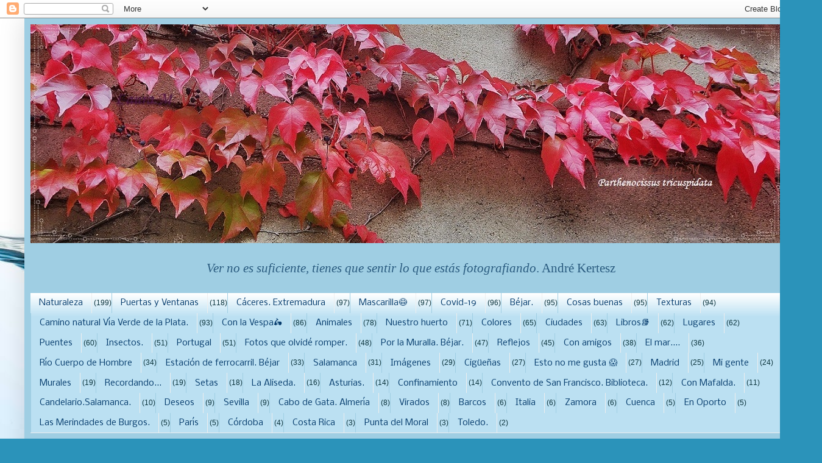

--- FILE ---
content_type: text/html; charset=UTF-8
request_url: https://asimegustaelmundo.blogspot.com/b/stats?style=WHITE_TRANSPARENT&timeRange=ALL_TIME&token=APq4FmBlpN_Ykrz0x9t6GAFTv9V41iWMpb_cLLt66VonNhJ5NOKQyRnspYCiPx0cHXCe8iIgauWYd5TIg47B6C3eqOfJJe0vBg
body_size: -25
content:
{"total":1353006,"sparklineOptions":{"backgroundColor":{"fillOpacity":0.1,"fill":"#ffffff"},"series":[{"areaOpacity":0.3,"color":"#fff"}]},"sparklineData":[[0,9],[1,3],[2,3],[3,13],[4,20],[5,7],[6,100],[7,6],[8,18],[9,6],[10,10],[11,11],[12,9],[13,5],[14,6],[15,4],[16,7],[17,11],[18,3],[19,10],[20,9],[21,16],[22,6],[23,5],[24,11],[25,13],[26,10],[27,4],[28,6],[29,7]],"nextTickMs":1200000}

--- FILE ---
content_type: text/javascript; charset=UTF-8
request_url: https://asimegustaelmundo.blogspot.com.es//feeds/posts/default?alt=json-in-script&callback=showpostcount
body_size: 57325
content:
// API callback
showpostcount({"version":"1.0","encoding":"UTF-8","feed":{"xmlns":"http://www.w3.org/2005/Atom","xmlns$openSearch":"http://a9.com/-/spec/opensearchrss/1.0/","xmlns$blogger":"http://schemas.google.com/blogger/2008","xmlns$georss":"http://www.georss.org/georss","xmlns$gd":"http://schemas.google.com/g/2005","xmlns$thr":"http://purl.org/syndication/thread/1.0","id":{"$t":"tag:blogger.com,1999:blog-2166274255027923546"},"updated":{"$t":"2025-11-26T15:29:27.243+01:00"},"category":[{"term":"Naturaleza"},{"term":"Puertas y Ventanas"},{"term":"Cáceres. Extremadura"},{"term":"Mascarilla😷"},{"term":"Covid-19"},{"term":"Béjar."},{"term":"Cosas buenas"},{"term":"Texturas"},{"term":"Camino natural Vía Verde de la Plata."},{"term":"Con la Vespa🛵"},{"term":"Animales"},{"term":"Nuestro huerto"},{"term":"Colores"},{"term":"Ciudades"},{"term":"Libros📚"},{"term":"Lugares"},{"term":"Puentes"},{"term":"Insectos."},{"term":"Portugal"},{"term":"Fotos que olvidé romper."},{"term":"Por la Muralla. Béjar."},{"term":"Reflejos"},{"term":"Con amigos"},{"term":"El mar...."},{"term":"Río Cuerpo de Hombre"},{"term":"Estación de ferrocarril. Béjar"},{"term":"Salamanca"},{"term":"Imágenes"},{"term":"Cigüeñas"},{"term":"Esto no me gusta 😱"},{"term":"Madrid"},{"term":"Mi gente"},{"term":"Murales"},{"term":"Recordando..."},{"term":"Setas"},{"term":"La Aliseda."},{"term":"Asturias."},{"term":"Confinamiento"},{"term":"Convento de San Francisco. Biblioteca."},{"term":"Con Mafalda."},{"term":"Candelario.Salamanca."},{"term":"Deseos"},{"term":"Sevilla"},{"term":"Cabo de Gata. Almería"},{"term":"Virados"},{"term":"Barcos"},{"term":"Italia"},{"term":"Zamora"},{"term":"Cuenca"},{"term":"En Oporto"},{"term":"Las Merindades de Burgos."},{"term":"París"},{"term":"Córdoba"},{"term":"Costa Rica"},{"term":"Punta del Moral"},{"term":"Toledo."}],"title":{"type":"text","$t":"Así me gusta el mundo."},"subtitle":{"type":"html","$t":""},"link":[{"rel":"http://schemas.google.com/g/2005#feed","type":"application/atom+xml","href":"https:\/\/asimegustaelmundo.blogspot.com\/feeds\/posts\/default"},{"rel":"self","type":"application/atom+xml","href":"https:\/\/www.blogger.com\/feeds\/2166274255027923546\/posts\/default?alt=json-in-script"},{"rel":"alternate","type":"text/html","href":"https:\/\/asimegustaelmundo.blogspot.com\/"},{"rel":"hub","href":"http://pubsubhubbub.appspot.com/"},{"rel":"next","type":"application/atom+xml","href":"https:\/\/www.blogger.com\/feeds\/2166274255027923546\/posts\/default?alt=json-in-script\u0026start-index=26\u0026max-results=25"}],"author":[{"name":{"$t":"Laura. M"},"uri":{"$t":"http:\/\/www.blogger.com\/profile\/15157493466796939852"},"email":{"$t":"noreply@blogger.com"},"gd$image":{"rel":"http://schemas.google.com/g/2005#thumbnail","width":"32","height":"32","src":"\/\/blogger.googleusercontent.com\/img\/b\/R29vZ2xl\/AVvXsEj1Mh9fLLgp7ePWUeCWu6hqpvrttUsCf5hw65GtELUw3LAxu2KzkBosM1O-pLJq98siPeSlpQkAvYKNPRg9hLhgZjTeCmp6R2RXKoqzaI0KWq_3W0aEY8YdIVK7uqR7xw\/s113\/20+Septiembre+2015.jpg"}}],"generator":{"version":"7.00","uri":"http://www.blogger.com","$t":"Blogger"},"openSearch$totalResults":{"$t":"806"},"openSearch$startIndex":{"$t":"1"},"openSearch$itemsPerPage":{"$t":"25"},"entry":[{"id":{"$t":"tag:blogger.com,1999:blog-2166274255027923546.post-1220552310521376113"},"published":{"$t":"2025-11-19T20:37:00.008+01:00"},"updated":{"$t":"2025-11-20T17:19:57.990+01:00"},"category":[{"scheme":"http://www.blogger.com/atom/ns#","term":"Béjar."},{"scheme":"http://www.blogger.com/atom/ns#","term":"Con amigos"},{"scheme":"http://www.blogger.com/atom/ns#","term":"Convento de San Francisco. Biblioteca."},{"scheme":"http://www.blogger.com/atom/ns#","term":"Libros📚"},{"scheme":"http://www.blogger.com/atom/ns#","term":"Por la Muralla. Béjar."},{"scheme":"http://www.blogger.com/atom/ns#","term":"Puertas y Ventanas"},{"scheme":"http://www.blogger.com/atom/ns#","term":"Reflejos"}],"title":{"type":"text","$t":"ALGO MÁS DE NOVIEMBRE Y UN 📙 "},"content":{"type":"html","$t":"\u003Cp\u003E\u003Ca href=\"https:\/\/blogger.googleusercontent.com\/img\/b\/R29vZ2xl\/AVvXsEiTv87kX2HVpHZ1-b8HpQxYLWBQcbPLioveTHD_4IdOSBfM-NzXVIKxqYTc_-2nkH9CdgA1fs0AKnlEpLm252xBeRnc3t1IhKpNOtPK2tMk9qLpam8EjiBLnCcAVvOGX5PMz7uUBhfuH1PZEkSJkJsda64ligJbK_pNvilkd-XtOCbv7xDYkQGCgC0Szd0\/s1187\/DSC05612.JPG\" style=\"clear: left; margin-bottom: 1em; margin-right: 1em; text-align: center;\"\u003E\u003Cimg border=\"0\" data-original-height=\"767\" data-original-width=\"1187\" src=\"https:\/\/blogger.googleusercontent.com\/img\/b\/R29vZ2xl\/AVvXsEiTv87kX2HVpHZ1-b8HpQxYLWBQcbPLioveTHD_4IdOSBfM-NzXVIKxqYTc_-2nkH9CdgA1fs0AKnlEpLm252xBeRnc3t1IhKpNOtPK2tMk9qLpam8EjiBLnCcAVvOGX5PMz7uUBhfuH1PZEkSJkJsda64ligJbK_pNvilkd-XtOCbv7xDYkQGCgC0Szd0\/s16000\/DSC05612.JPG\" \/\u003E\u003C\/a\u003E\u003C\/p\u003E\u003Cdiv style=\"text-align: center;\"\u003E\u003Cspan style=\"font-family: helvetica; font-size: large;\"\u003E\u003Cspan style=\"text-align: left;\"\u003EOtoño. La estación que la naturaleza convierte todo en una obra de arte.\u0026nbsp;\u003C\/span\u003E\u003C\/span\u003E\u003C\/div\u003E\u003Cdiv style=\"text-align: center;\"\u003E\u003Cspan style=\"font-family: helvetica; font-size: large;\"\u003ECayó la primera en la sierra. De momento han parado las lluvias, que buenas nos han caído también.\u003C\/span\u003E\u003C\/div\u003E\u003Cdiv style=\"text-align: center;\"\u003E\u003Cspan style=\"font-family: helvetica; font-size: large;\"\u003ESol y mucho frío tenemos ahora. Y unos colores de otoño espectaculares.\u003C\/span\u003E\u003C\/div\u003E\u003Cdiv style=\"text-align: center;\"\u003E\u003Cbr \/\u003E\u003C\/div\u003E\u003Cdiv class=\"separator\" style=\"clear: both; text-align: center;\"\u003E\u003Ca href=\"https:\/\/blogger.googleusercontent.com\/img\/b\/R29vZ2xl\/AVvXsEgW1CGsPrNCl-j-sElXMTb1dAbLfsAC3lx3hhEQ00pBLB2lZjSX4uF3knkQiqijfHHNTlypyjn8UX02OpeVsYxh_TnbUX49qDFt2CkGeKwOV_pF3a0Pwrar3M3cG7RQMKj91fjIhHm8uSBrGDjHriIAvneRs-Y0oYoK90ipH0jUGN1Yn3Yr5jnQvMbEDDI\/s1176\/DSC05594.JPG\" style=\"margin-left: 1em; margin-right: 1em;\"\u003E\u003Cimg border=\"0\" data-original-height=\"877\" data-original-width=\"1176\" src=\"https:\/\/blogger.googleusercontent.com\/img\/b\/R29vZ2xl\/AVvXsEgW1CGsPrNCl-j-sElXMTb1dAbLfsAC3lx3hhEQ00pBLB2lZjSX4uF3knkQiqijfHHNTlypyjn8UX02OpeVsYxh_TnbUX49qDFt2CkGeKwOV_pF3a0Pwrar3M3cG7RQMKj91fjIhHm8uSBrGDjHriIAvneRs-Y0oYoK90ipH0jUGN1Yn3Yr5jnQvMbEDDI\/s16000\/DSC05594.JPG\" \/\u003E\u003C\/a\u003E\u003C\/div\u003E\u003Cdiv\u003E\u003Cbr \/\u003E\u003C\/div\u003E\u003Cdiv style=\"text-align: center;\"\u003E\u003Cspan style=\"font-family: helvetica; font-size: large;\"\u003EFui a la biblioteca a devolver un libro. Y cada vez que veo\u0026nbsp;\u003C\/span\u003E\u003Cspan style=\"font-family: helvetica; font-size: large;\"\u003Eel\u003C\/span\u003E\u003Cspan style=\"font-family: helvetica; font-size: x-large;\"\u003E\u0026nbsp;\u003C\/span\u003E\u003Cspan style=\"font-size: large;\"\u003E\u003Cspan style=\"font-family: helvetica;\"\u003EMagnolio centenario,\u0026nbsp;\u003C\/span\u003E\u003C\/span\u003E\u003Cspan style=\"font-size: large;\"\u003E\u003Cspan style=\"font-family: helvetica;\"\u003Eno pu\u003C\/span\u003E\u003Cspan style=\"font-family: helvetica;\"\u003Eedo evitar sacar la\u003C\/span\u003E\u003C\/span\u003E\u003Cspan style=\"font-family: helvetica; font-size: x-large;\"\u003E\u0026nbsp;\u003C\/span\u003E\u003Cspan style=\"font-family: helvetica; font-size: x-large; text-align: left;\"\u003E📷 \u003C\/span\u003E\u003Cspan style=\"font-size: large;\"\u003E\u003Cspan style=\"font-family: helvetica; text-align: left;\"\u003Ey traérmelo a casa.\u003C\/span\u003E\u003C\/span\u003E\u003C\/div\u003E\u003Cdiv style=\"text-align: center;\"\u003E\u003Cdiv class=\"separator\" style=\"clear: both; text-align: center;\"\u003E\u003Ca href=\"https:\/\/blogger.googleusercontent.com\/img\/b\/R29vZ2xl\/AVvXsEg2GZL0uxMV4wP3euMTMSQJ0JWGgiStiWXjOkOmOIvRyIZckkhQS_wrWEbYNzh8AYbhupbmCTJL9Na76Vxr1Ip5IgFYURY2dI09wzhKiVDjOXrhjtHHpf_YHtK1FP9EtZUPJRtO8VzuEPhwTUUPKpkkMXkEScMbLRC0uLxIkoJnG_76g7tquSHRu5AbAOo\/s1538\/DSC05591.JPG\" imageanchor=\"1\" style=\"clear: left; float: left; margin-bottom: 1em; margin-right: 1em;\"\u003E\u003Cimg border=\"0\" data-original-height=\"1538\" data-original-width=\"917\" src=\"https:\/\/blogger.googleusercontent.com\/img\/b\/R29vZ2xl\/AVvXsEg2GZL0uxMV4wP3euMTMSQJ0JWGgiStiWXjOkOmOIvRyIZckkhQS_wrWEbYNzh8AYbhupbmCTJL9Na76Vxr1Ip5IgFYURY2dI09wzhKiVDjOXrhjtHHpf_YHtK1FP9EtZUPJRtO8VzuEPhwTUUPKpkkMXkEScMbLRC0uLxIkoJnG_76g7tquSHRu5AbAOo\/s16000\/DSC05591.JPG\" \/\u003E\u003C\/a\u003E\u003C\/div\u003E\u003Cbr \/\u003E\u003Cspan style=\"font-family: helvetica; font-size: large;\"\u003E\u003Cspan style=\"font-family: \u0026quot;Times New Roman\u0026quot;; font-size: large;\"\u003E\u003Cspan style=\"font-family: helvetica; text-align: left;\"\u003E\u003Cbr \/\u003E\u003C\/span\u003E\u003C\/span\u003E\u003C\/span\u003E\u003C\/div\u003E\u003Cdiv style=\"text-align: center;\"\u003E\u003Cspan style=\"font-family: helvetica; font-size: large;\"\u003E\u003Cspan style=\"font-family: \u0026quot;Times New Roman\u0026quot;; font-size: large;\"\u003E\u003Cspan style=\"font-family: helvetica; text-align: left;\"\u003E\u003Cbr \/\u003E\u003C\/span\u003E\u003C\/span\u003E\u003C\/span\u003E\u003C\/div\u003E\u003Cdiv style=\"text-align: center;\"\u003E\u003Cbr \/\u003E\u003C\/div\u003E\u003Cdiv style=\"text-align: center;\"\u003E\u003Cdiv\u003E\u003Cspan\u003E\u003Cspan style=\"font-family: helvetica; font-size: large;\"\u003E\u003Cbr \/\u003E\u003C\/span\u003E\u003C\/span\u003E\u003C\/div\u003E\u003Cdiv\u003E\u003Cspan style=\"font-family: helvetica; font-size: large;\"\u003E\u003Cspan style=\"font-family: \u0026quot;Times New Roman\u0026quot;; font-size: large;\"\u003E\u003Cspan style=\"font-family: helvetica; text-align: left;\"\u003E\u003Cbr \/\u003E\u003C\/span\u003E\u003C\/span\u003E\u003C\/span\u003E\u003C\/div\u003E\u003Cdiv\u003E\u003Cspan style=\"font-family: helvetica; font-size: large;\"\u003E\u003Cspan style=\"font-family: \u0026quot;Times New Roman\u0026quot;; font-size: large;\"\u003E\u003Cspan style=\"font-family: helvetica; text-align: left;\"\u003E\u003Cbr \/\u003E\u003C\/span\u003E\u003C\/span\u003E\u003C\/span\u003E\u003C\/div\u003E\u003Cdiv\u003E\u003Cspan style=\"font-family: helvetica; font-size: large;\"\u003E\u003Cspan style=\"font-family: \u0026quot;Times New Roman\u0026quot;; font-size: large;\"\u003E\u003Cspan style=\"font-family: helvetica; text-align: left;\"\u003E\u003Cbr \/\u003E\u003C\/span\u003E\u003C\/span\u003E\u003C\/span\u003E\u003C\/div\u003E\u003Cdiv\u003E\u003Cbr \/\u003E\u003C\/div\u003E\u003Cdiv\u003E\u003Cspan\u003E\u003Cspan style=\"font-family: helvetica; font-size: large;\"\u003E\u003Cbr \/\u003E\u003C\/span\u003E\u003C\/span\u003E\u003C\/div\u003E\u003Cdiv\u003E\u003Cspan\u003E\u003Cspan style=\"font-family: helvetica; font-size: large;\"\u003E\u003Cbr \/\u003E\u003C\/span\u003E\u003C\/span\u003E\u003C\/div\u003E\u003Cdiv\u003E\u003Cspan\u003E\u003Cspan style=\"font-family: helvetica; font-size: large;\"\u003E\u003Cbr \/\u003E\u003C\/span\u003E\u003C\/span\u003E\u003C\/div\u003E\u003Cdiv\u003E\u003Cbr \/\u003E\u003C\/div\u003E\u003Cdiv\u003E\u003Cspan\u003E\u003Cspan style=\"font-family: helvetica; font-size: large;\"\u003E\u003Cbr \/\u003E\u003C\/span\u003E\u003C\/span\u003E\u003C\/div\u003E\u003Cdiv\u003E\u003Cspan\u003E\u003Cspan style=\"font-family: helvetica; font-size: large;\"\u003E\u003Cbr \/\u003E\u003C\/span\u003E\u003C\/span\u003E\u003C\/div\u003E\u003Cdiv\u003E\u003Cspan\u003E\u003Cspan style=\"font-family: helvetica; font-size: large;\"\u003E\u003Cbr \/\u003E\u003C\/span\u003E\u003C\/span\u003E\u003C\/div\u003E\u003Cdiv\u003E\u003Cspan\u003E\u003Cspan style=\"font-family: helvetica; font-size: large;\"\u003E\u003Cdiv style=\"font-family: \u0026quot;Times New Roman\u0026quot;; font-size: medium;\"\u003E\u003Cbr \/\u003E\u003C\/div\u003E\u003Cdiv style=\"font-family: \u0026quot;Times New Roman\u0026quot;; font-size: medium;\"\u003E\u003Cspan\u003E\u003Cspan style=\"font-family: helvetica; font-size: large;\"\u003E\u003Cbr \/\u003E\u003C\/span\u003E\u003C\/span\u003E\u003C\/div\u003E\u003C\/span\u003E\u003C\/span\u003E\u003C\/div\u003E\u003Cdiv\u003E\u003Cspan\u003E\u003Cspan style=\"font-family: helvetica; font-size: large;\"\u003E\u003Cbr \/\u003E\u003C\/span\u003E\u003C\/span\u003E\u003C\/div\u003E\u003Cdiv\u003E\u003Cspan\u003E\u003Cspan style=\"font-family: helvetica; font-size: large;\"\u003E\u003Cbr \/\u003E\u003C\/span\u003E\u003C\/span\u003E\u003C\/div\u003E\u003Cdiv\u003E\u003Cspan\u003E\u003Cspan style=\"font-family: helvetica; font-size: large;\"\u003E\u003Cbr \/\u003E\u003C\/span\u003E\u003C\/span\u003E\u003C\/div\u003E\u003Cdiv\u003E\u003Cspan\u003E\u003Cspan style=\"font-family: helvetica; font-size: large;\"\u003EDesde arriba, a través de los cristales.\u003C\/span\u003E\u003C\/span\u003E\u003C\/div\u003E\u003Cdiv\u003E\u003Cspan style=\"font-size: large;\"\u003E\u003Cspan\u003E\u003Cspan style=\"font-family: helvetica;\"\u003EEl\u003C\/span\u003E\u003C\/span\u003E\u003Cspan style=\"font-family: helvetica;\"\u003E\u0026nbsp;claustro con su\u003C\/span\u003E\u003Cspan style=\"font-family: helvetica;\"\u003E\u003Cspan\u003Es\u0026nbsp;\u003Cspan\u003Ea\u003C\/span\u003E\u003C\/span\u003Ercos de medio punto y sus\u003C\/span\u003E\u003Cspan style=\"font-family: helvetica;\"\u003E\u0026nbsp;columnas dóricas de piedra granítica, también gusta recrearse en ellas.\u003C\/span\u003E\u003C\/span\u003E\u003C\/div\u003E\u003Cdiv\u003E\u003Cspan style=\"font-family: helvetica; font-size: large;\"\u003E\u003Cspan style=\"font-family: \u0026quot;Times New Roman\u0026quot;; font-size: large;\"\u003E\u003Cspan style=\"font-family: helvetica; text-align: left;\"\u003E\u003Cbr \/\u003E\u003C\/span\u003E\u003C\/span\u003E\u003C\/span\u003E\u003C\/div\u003E\u003Cdiv\u003E\u003Cspan style=\"font-family: helvetica; font-size: large;\"\u003E\u003Cspan style=\"font-family: \u0026quot;Times New Roman\u0026quot;; font-size: large;\"\u003E\u003Cspan style=\"font-family: helvetica; text-align: left;\"\u003E\u003Cbr \/\u003E\u003C\/span\u003E\u003C\/span\u003E\u003C\/span\u003E\u003C\/div\u003E\u003Cdiv\u003E\u003Cspan style=\"font-family: helvetica; font-size: large;\"\u003E\u003Cspan style=\"font-family: \u0026quot;Times New Roman\u0026quot;; font-size: large;\"\u003E\u003Cspan style=\"font-family: helvetica; text-align: left;\"\u003E\u003Cbr \/\u003E\u003C\/span\u003E\u003C\/span\u003E\u003C\/span\u003E\u003C\/div\u003E\u003Cdiv\u003E\u003Cspan style=\"font-family: helvetica; font-size: large;\"\u003E\u003Cspan style=\"font-family: \u0026quot;Times New Roman\u0026quot;; font-size: large;\"\u003E\u003Cspan style=\"font-family: helvetica; text-align: left;\"\u003E\u003Cbr \/\u003E\u003C\/span\u003E\u003C\/span\u003E\u003C\/span\u003E\u003C\/div\u003E\u003Cdiv\u003E\u003Cspan style=\"font-family: helvetica; font-size: large;\"\u003E\u003Cspan style=\"font-family: \u0026quot;Times New Roman\u0026quot;; font-size: large;\"\u003E\u003Cspan style=\"font-family: helvetica; text-align: left;\"\u003E\u003Cbr \/\u003E\u003C\/span\u003E\u003C\/span\u003E\u003C\/span\u003E\u003C\/div\u003E\u003Cdiv\u003E\u003Cspan style=\"font-family: helvetica; font-size: large;\"\u003E\u003Cspan style=\"font-family: \u0026quot;Times New Roman\u0026quot;; font-size: large;\"\u003E\u003Cspan style=\"font-family: helvetica; text-align: left;\"\u003E\u003Cbr \/\u003E\u003C\/span\u003E\u003C\/span\u003E\u003C\/span\u003E\u003C\/div\u003E\u003Cdiv\u003E\u003Cspan style=\"font-family: helvetica; font-size: large;\"\u003E\u003Cspan style=\"font-family: \u0026quot;Times New Roman\u0026quot;; font-size: large;\"\u003E\u003Cspan style=\"font-family: helvetica; text-align: left;\"\u003E\u003Cbr \/\u003E\u003C\/span\u003E\u003C\/span\u003E\u003C\/span\u003E\u003C\/div\u003E\u003Cdiv\u003E\u003Cspan style=\"font-family: helvetica; font-size: large;\"\u003E\u003Cspan style=\"font-family: \u0026quot;Times New Roman\u0026quot;; font-size: large;\"\u003E\u003Cspan style=\"font-family: helvetica; text-align: left;\"\u003E\u003Cbr \/\u003E\u003C\/span\u003E\u003C\/span\u003E\u003C\/span\u003E\u003C\/div\u003E\u003Cdiv\u003E\u003Cspan style=\"font-family: helvetica; font-size: large;\"\u003E\u003Cspan style=\"font-family: \u0026quot;Times New Roman\u0026quot;; font-size: large;\"\u003E\u003Cspan style=\"font-family: helvetica; text-align: left;\"\u003E\u0026nbsp;Él sigue diciendo ...\u0026nbsp; A\u003C\/span\u003E\u003C\/span\u003E\u003Cspan style=\"font-family: helvetica; font-size: large;\"\u003Equí sigo.\u0026nbsp;\u003C\/span\u003E\u003C\/span\u003E\u003C\/div\u003E\u003Cdiv\u003E\u003Cspan style=\"font-family: helvetica; font-size: large;\"\u003E\u003Cspan style=\"font-family: helvetica; font-size: large;\"\u003E\u003Cspan style=\"font-family: \u0026quot;Segoe UI Emoji\u0026quot;,sans-serif; font-size: 12.0pt; line-height: 107%; mso-ansi-language: ES; mso-bidi-font-family: \u0026quot;Segoe UI Emoji\u0026quot;; mso-bidi-language: AR-SA; mso-fareast-font-family: SimSun; mso-fareast-language: EN-US; mso-fareast-theme-font: minor-fareast;\"\u003E\u003Cbr \/\u003E\u003C\/span\u003E\u003C\/span\u003E\u003C\/span\u003E\u003C\/div\u003E\u003Cdiv\u003E\u003Cspan style=\"font-family: helvetica;\"\u003E\u003Cspan style=\"font-family: helvetica; font-size: x-large;\"\u003E\u003Cspan style=\"font-family: \u0026quot;Segoe UI Emoji\u0026quot;, sans-serif; line-height: 107%;\"\u003E😍\u003C\/span\u003E\u003C\/span\u003E\u003C\/span\u003E\u003C\/div\u003E\u003C\/div\u003E\u003Cdiv style=\"text-align: center;\"\u003E\u003Cspan style=\"font-size: large;\"\u003E\u003Cdiv style=\"text-align: center;\"\u003E\u003Cbr \/\u003E\u003C\/div\u003E\u003C\/span\u003E\u003C\/div\u003E\u003Cdiv style=\"text-align: left;\"\u003E\u003Ca href=\"https:\/\/blogger.googleusercontent.com\/img\/b\/R29vZ2xl\/AVvXsEjVihwVM4xfr2enKM9cjA8b4i91H5I8CD2o_p3IhwrIy4J2D51bFouVTNWEeOKcrad1Mj-vOc-SF1e4dW3UdmKyzJ9Yh0znDQrYzcG3fDr6pONjXFWcs-0xkk_ju2nCdkfaR4nX_rxyVDCkvYf5YtULiEFsPaSz16WZJFA4hfT8G_WU_zFdgJ6ayRbx8bs\/s1193\/DSC05574%20.JPG\" style=\"clear: left; margin-bottom: 1em; margin-right: 1em; text-align: center;\"\u003E\u003Cimg border=\"0\" data-original-height=\"676\" data-original-width=\"1193\" src=\"https:\/\/blogger.googleusercontent.com\/img\/b\/R29vZ2xl\/AVvXsEjVihwVM4xfr2enKM9cjA8b4i91H5I8CD2o_p3IhwrIy4J2D51bFouVTNWEeOKcrad1Mj-vOc-SF1e4dW3UdmKyzJ9Yh0znDQrYzcG3fDr6pONjXFWcs-0xkk_ju2nCdkfaR4nX_rxyVDCkvYf5YtULiEFsPaSz16WZJFA4hfT8G_WU_zFdgJ6ayRbx8bs\/s16000\/DSC05574%20.JPG\" \/\u003E\u003C\/a\u003E\u003C\/div\u003E\u003Cdiv\u003E\u003Cbr \/\u003E\u003C\/div\u003E\u003Cdiv style=\"text-align: center;\"\u003E\u003Cspan style=\"font-family: helvetica;\"\u003E\u003Cspan style=\"font-size: large;\"\u003ENélida de\u0026nbsp;\u003C\/span\u003E\u003Ca href=\"https:\/\/contadoradelibros.blogspot.com\/\"\u003E\u003Cspan style=\"font-size: medium;\"\u003Ehttps:\/\/contadoradelibros.blogspot.com\/\u003C\/span\u003E\u003C\/a\u003E\u003C\/span\u003E\u003Cspan style=\"font-family: helvetica; font-size: medium;\"\u003E\u0026nbsp; \u003C\/span\u003E\u003Cspan style=\"font-family: helvetica; font-size: large;\"\u003ELo recomendó. Engancha desde el principio.\u0026nbsp;\u003C\/span\u003E\u003Cspan style=\"font-family: helvetica;\"\u003E\u003Cspan style=\"font-size: large;\"\u003ESon seis relatos cortos e interesantes.\u003C\/span\u003E\u003C\/span\u003E\u003Cspan style=\"font-family: helvetica; font-size: x-large;\"\u003E\u0026nbsp;\u003C\/span\u003E\u003C\/div\u003E\u003Cdiv style=\"text-align: center;\"\u003E\u003Cspan style=\"font-family: helvetica; font-size: large;\"\u003EE\u003C\/span\u003E\u003Cspan style=\"font-family: helvetica; font-size: large;\"\u003El título del libro es un acierto pleno. Como intuimos lo que no vemos, o lo que de repente nos cambia y no olvidamos nunca. Las reacciones que detalla la escritora son la pura realidad en ciertas circunstancias, por lo que no decimos.\u003C\/span\u003E\u003C\/div\u003E\u003Cdiv\u003E\u003Cbr \/\u003E\u003C\/div\u003E\u003Cdiv class=\"separator\" style=\"clear: both; text-align: center;\"\u003E\u003Ca href=\"https:\/\/blogger.googleusercontent.com\/img\/b\/R29vZ2xl\/AVvXsEhr8MkkXzg_XflQIqjtNGg8dCpXLCYOh99Nk4h2x9Q7bl9NWFhgEvVMNX_-2c8TNCVwbZ0SOSyryVkXRJIEMbQYETsa8wf5YDe8wMalKqzvgymX4sxgXuPqOqt0inC1U9LKcYeN2O30gPXhtjkCLQE5DFnbvpNUE8Ukx24jiekHli_3FYhjzSji19gD2ac\/s1076\/DSC05314.JPG\" style=\"margin-left: 1em; margin-right: 1em;\"\u003E\u003Cimg border=\"0\" data-original-height=\"841\" data-original-width=\"1076\" height=\"900\" src=\"https:\/\/blogger.googleusercontent.com\/img\/b\/R29vZ2xl\/AVvXsEhr8MkkXzg_XflQIqjtNGg8dCpXLCYOh99Nk4h2x9Q7bl9NWFhgEvVMNX_-2c8TNCVwbZ0SOSyryVkXRJIEMbQYETsa8wf5YDe8wMalKqzvgymX4sxgXuPqOqt0inC1U9LKcYeN2O30gPXhtjkCLQE5DFnbvpNUE8Ukx24jiekHli_3FYhjzSji19gD2ac\/w1151-h900\/DSC05314.JPG\" width=\"1151\" \/\u003E\u003C\/a\u003E\u003C\/div\u003E\u003Cdiv\u003E\u003Cbr \/\u003E\u003C\/div\u003E\u003Cdiv style=\"text-align: center;\"\u003E\u003Cspan style=\"font-family: helvetica; font-size: large;\"\u003EOs acordáis?\u0026nbsp; Así estaba...\u003C\/span\u003E\u003C\/div\u003E\u003Cdiv style=\"text-align: center;\"\u003E\u003Cbr \/\u003E\u003C\/div\u003E\u003Cdiv style=\"text-align: center;\"\u003E\u003Ca href=\"https:\/\/blogger.googleusercontent.com\/img\/b\/R29vZ2xl\/AVvXsEiC2swdephtp_wbMwm8Evtis48MnwSGGOHsQSCcTPPY9MXg_WrOtnhHhI1joPjASodJ-wsxKXv28CiAnLQiaaVmW-99I1Tt-cxygpnZRWQnO51pEQ2LtU2OOK20AesQvODj3axEauhs3p3HH8QW7Ndgq6SlCHNgH89bEqzPcX4TZ6g_RYXkZZwCsHo8UAk\/s1197\/DSC05607.JPG\" style=\"clear: left; margin-bottom: 1em; margin-right: 1em;\"\u003E\u003Cimg border=\"0\" data-original-height=\"684\" data-original-width=\"1197\" src=\"https:\/\/blogger.googleusercontent.com\/img\/b\/R29vZ2xl\/AVvXsEiC2swdephtp_wbMwm8Evtis48MnwSGGOHsQSCcTPPY9MXg_WrOtnhHhI1joPjASodJ-wsxKXv28CiAnLQiaaVmW-99I1Tt-cxygpnZRWQnO51pEQ2LtU2OOK20AesQvODj3axEauhs3p3HH8QW7Ndgq6SlCHNgH89bEqzPcX4TZ6g_RYXkZZwCsHo8UAk\/s16000\/DSC05607.JPG\" \/\u003E\u003C\/a\u003E\u003C\/div\u003E\u003Cdiv style=\"text-align: center;\"\u003E\u003Cbr \/\u003E\u003C\/div\u003E\u003Cdiv style=\"text-align: center;\"\u003E\u003Cspan style=\"font-family: helvetica; font-size: large;\"\u003EPor fin la han reparado.\u003C\/span\u003E\u003C\/div\u003E\u003Cdiv class=\"separator\" style=\"clear: both; text-align: center;\"\u003E\u003Ca href=\"https:\/\/blogger.googleusercontent.com\/img\/b\/R29vZ2xl\/AVvXsEgnG_1FVt3l4HQUujpBOy8xIPauIEa-1V9JsLm7voFfbSEU2VzvP497GdLAuZdG08SXLCnSBkangbvvhZLPoBxxcoxooMnK6a3-5qIOYsT172HX1-j8VmiTY9MtBf89obwz6q7OovnHdWdW8gcMDmq2wQMay7O4VHZ_AoHPJVfhaxEgPKmGLOppwKbDssc\/s1167\/DSC059.JPG2.jpg\" style=\"clear: left; float: left; margin-bottom: 1em; margin-right: 1em;\"\u003E\u003Cimg border=\"0\" data-original-height=\"843\" data-original-width=\"1167\" height=\"859\" src=\"https:\/\/blogger.googleusercontent.com\/img\/b\/R29vZ2xl\/AVvXsEgnG_1FVt3l4HQUujpBOy8xIPauIEa-1V9JsLm7voFfbSEU2VzvP497GdLAuZdG08SXLCnSBkangbvvhZLPoBxxcoxooMnK6a3-5qIOYsT172HX1-j8VmiTY9MtBf89obwz6q7OovnHdWdW8gcMDmq2wQMay7O4VHZ_AoHPJVfhaxEgPKmGLOppwKbDssc\/w1189-h859\/DSC059.JPG2.jpg\" width=\"1189\" \/\u003E\u003C\/a\u003E\u003C\/div\u003E\u003Cdiv style=\"text-align: center;\"\u003E\u003C\/div\u003E\u003Cdiv style=\"text-align: center;\"\u003E\u003Cspan style=\"font-family: helvetica; font-size: large;\"\u003E\u003Cbr \/\u003E\u003C\/span\u003E\u003C\/div\u003E\u003Cdiv style=\"text-align: center;\"\u003E\u003Cspan style=\"font-family: helvetica; font-size: large;\"\u003E\u0026nbsp;\u0026nbsp;\u003Cbr \/\u003E\u003C\/span\u003E\u003C\/div\u003E\u003Cdiv style=\"text-align: center;\"\u003E\u003Cspan style=\"font-family: helvetica; font-size: large;\"\u003EAhora da gusto pasear por la muralla y ver la Puerta del Pico y\u0026nbsp;\u003C\/span\u003E\u003Cspan style=\"font-family: helvetica;\"\u003E\u003Cspan style=\"font-size: large;\"\u003EEl Postigo de San Antón.\u003C\/span\u003E\u003C\/span\u003E\u003C\/div\u003E\u003Cdiv style=\"text-align: center;\"\u003E\u003Cspan style=\"font-family: helvetica; font-size: large;\"\u003E\u003Cbr \/\u003E\u003C\/span\u003E\u003C\/div\u003E\u003Cdiv style=\"text-align: center;\"\u003E\u003Cspan style=\"font-family: helvetica; font-size: large;\"\u003ENoviembre corre que no veas, va \"al galope\"\u003C\/span\u003E\u003C\/div\u003E\u003Cdiv style=\"text-align: center;\"\u003E\u003Cspan style=\"font-family: helvetica;\"\u003E\u003Cspan style=\"font-size: large;\"\u003E19 . 11 . 2025\u003C\/span\u003E\u003C\/span\u003E\u003C\/div\u003E\u003Cbr \/\u003E\u003Cdiv style=\"text-align: center;\"\u003E\u003Cbr \/\u003E\u003C\/div\u003E"},"link":[{"rel":"replies","type":"application/atom+xml","href":"https:\/\/asimegustaelmundo.blogspot.com\/feeds\/1220552310521376113\/comments\/default","title":"Enviar comentarios"},{"rel":"replies","type":"text/html","href":"https:\/\/www.blogger.com\/comment\/fullpage\/post\/2166274255027923546\/1220552310521376113?isPopup=true","title":"55 comentarios"},{"rel":"edit","type":"application/atom+xml","href":"https:\/\/www.blogger.com\/feeds\/2166274255027923546\/posts\/default\/1220552310521376113"},{"rel":"self","type":"application/atom+xml","href":"https:\/\/www.blogger.com\/feeds\/2166274255027923546\/posts\/default\/1220552310521376113"},{"rel":"alternate","type":"text/html","href":"https:\/\/asimegustaelmundo.blogspot.com\/2025\/11\/algo-mas-de-noviembre.html","title":"ALGO MÁS DE NOVIEMBRE Y UN 📙 "}],"author":[{"name":{"$t":"Laura. M"},"uri":{"$t":"http:\/\/www.blogger.com\/profile\/15157493466796939852"},"email":{"$t":"noreply@blogger.com"},"gd$image":{"rel":"http://schemas.google.com/g/2005#thumbnail","width":"32","height":"32","src":"\/\/blogger.googleusercontent.com\/img\/b\/R29vZ2xl\/AVvXsEj1Mh9fLLgp7ePWUeCWu6hqpvrttUsCf5hw65GtELUw3LAxu2KzkBosM1O-pLJq98siPeSlpQkAvYKNPRg9hLhgZjTeCmp6R2RXKoqzaI0KWq_3W0aEY8YdIVK7uqR7xw\/s113\/20+Septiembre+2015.jpg"}}],"media$thumbnail":{"xmlns$media":"http://search.yahoo.com/mrss/","url":"https:\/\/blogger.googleusercontent.com\/img\/b\/R29vZ2xl\/AVvXsEiTv87kX2HVpHZ1-b8HpQxYLWBQcbPLioveTHD_4IdOSBfM-NzXVIKxqYTc_-2nkH9CdgA1fs0AKnlEpLm252xBeRnc3t1IhKpNOtPK2tMk9qLpam8EjiBLnCcAVvOGX5PMz7uUBhfuH1PZEkSJkJsda64ligJbK_pNvilkd-XtOCbv7xDYkQGCgC0Szd0\/s72-c\/DSC05612.JPG","height":"72","width":"72"},"thr$total":{"$t":"55"}},{"id":{"$t":"tag:blogger.com,1999:blog-2166274255027923546.post-4354593010399348763"},"published":{"$t":"2025-11-11T12:32:00.022+01:00"},"updated":{"$t":"2025-11-12T23:47:37.115+01:00"},"category":[{"scheme":"http://www.blogger.com/atom/ns#","term":"Candelario.Salamanca."},{"scheme":"http://www.blogger.com/atom/ns#","term":"Con amigos"},{"scheme":"http://www.blogger.com/atom/ns#","term":"Cosas buenas"},{"scheme":"http://www.blogger.com/atom/ns#","term":"Cáceres. Extremadura"},{"scheme":"http://www.blogger.com/atom/ns#","term":"Lugares"},{"scheme":"http://www.blogger.com/atom/ns#","term":"Madrid"},{"scheme":"http://www.blogger.com/atom/ns#","term":"Recordando..."}],"title":{"type":"text","$t":"LA HISTORIA DE LA 🧢 VIAJERA ."},"content":{"type":"html","$t":"\u003Cp\u003E\u003C\/p\u003E\u003Cdiv\u003E\u003Cbr \/\u003E\u003C\/div\u003E\u003Cbr \/\u003E\u003Cdiv class=\"separator\" style=\"clear: both; text-align: center;\"\u003E\u003Ca href=\"https:\/\/blogger.googleusercontent.com\/img\/b\/R29vZ2xl\/AVvXsEhOKCFn3Xtvm2_IPts1s6rTxtNEm6TWbLNRUBUe8UvE1K7HOZ2QIDqSMEwwTTapCoQos1YigW2x9drKKYJrDWWtorjv6lOU2ceRA5yLTX7SS-104jz8iWqh41zrKLX7HTplXE2OzWEgSy3z1uAUm4SkeQzOpudStOX5Yyxbqo9YwtNii8VU42PuQFejnRM\/s576\/IMG_20251101_124455%20(2)%20(1).jpg\" style=\"margin-left: 1em; margin-right: 1em;\"\u003E\u003Cimg border=\"0\" data-original-height=\"576\" data-original-width=\"484\" src=\"https:\/\/blogger.googleusercontent.com\/img\/b\/R29vZ2xl\/AVvXsEhOKCFn3Xtvm2_IPts1s6rTxtNEm6TWbLNRUBUe8UvE1K7HOZ2QIDqSMEwwTTapCoQos1YigW2x9drKKYJrDWWtorjv6lOU2ceRA5yLTX7SS-104jz8iWqh41zrKLX7HTplXE2OzWEgSy3z1uAUm4SkeQzOpudStOX5Yyxbqo9YwtNii8VU42PuQFejnRM\/s16000\/IMG_20251101_124455%20(2)%20(1).jpg\" \/\u003E\u003C\/a\u003E\u003C\/div\u003E\u003Cbr \/\u003E\u003Cdiv style=\"text-align: center;\"\u003E\u003Cbr \/\u003E\u003C\/div\u003E\u003Cdiv style=\"text-align: center;\"\u003E\u003Ca href=\"https:\/\/blogghttps:\/\/sentidotienenlascosas.blogspot.com\/er.googleusercontent.com\/img\/b\/R29vZ2xl\/AVvXsEgVl8iVHD8BfBzDiEJTNFZGNASLce1w6y-CR2ZKeFfzOk4FF-6sXmAVWkEfQAbYhgw7yuaP4pPfMHGjsp2-gq0oM-lVIAXTnjaGcD0eNoCfHvy0ne5LYvzk_T-TTc45Vb03mgud4KvYYEC7dYRxSW8c4Vw_MOO829IpCczRO4UaoYFsLTrKSEPU28fpX9U\/s966\/DSC04949.JPG\" style=\"margin-left: 1em; margin-right: 1em;\"\u003E\u003Cimg border=\"0\" data-original-height=\"966\" data-original-width=\"765\" height=\"1041\" src=\"https:\/\/blogger.googleusercontent.com\/img\/b\/R29vZ2xl\/AVvXsEgVl8iVHD8BfBzDiEJTNFZGNASLce1w6y-CR2ZKeFfzOk4FF-6sXmAVWkEfQAbYhgw7yuaP4pPfMHGjsp2-gq0oM-lVIAXTnjaGcD0eNoCfHvy0ne5LYvzk_T-TTc45Vb03mgud4KvYYEC7dYRxSW8c4Vw_MOO829IpCczRO4UaoYFsLTrKSEPU28fpX9U\/w824-h1041\/DSC04949.JPG\" width=\"824\" \/\u003E\u003C\/a\u003E\u003C\/div\u003E\u003Cdiv style=\"text-align: center;\"\u003E\u0026nbsp;\u003C\/div\u003E\u003Cp class=\"MsoNormal\" style=\"text-align: center;\"\u003E\u003Cspan style=\"line-height: 107%;\"\u003E\u003Cspan style=\"font-family: helvetica; font-size: large;\"\u003EPues sí. La gorra Uruguaya, tiene detrás una entrañable historia y llegó con sorpresa. Buenos recuerdos me trae cuando me la pongo.\u0026nbsp;\u003C\/span\u003E\u003C\/span\u003E\u003C\/p\u003E\u003Cp class=\"MsoNormal\" style=\"text-align: center;\"\u003E\u003Cspan style=\"line-height: 107%;\"\u003E\u003Cspan style=\"font-family: helvetica; font-size: large;\"\u003EFue grande y\nde las buenas, muy corta pero de esas que te apetecen y dejan las pilas cargaditas.\u0026nbsp;\u003C\/span\u003E\u003C\/span\u003E\u003C\/p\u003E\u003Cp class=\"MsoNormal\" style=\"text-align: center;\"\u003E\u003Cspan style=\"line-height: 107%;\"\u003E\u003Cspan style=\"font-family: helvetica; font-size: large;\"\u003EHace seis años,\u0026nbsp;\u003C\/span\u003E\u003C\/span\u003E\u003Cspan style=\"font-size: large;\"\u003E\u003Cspan style=\"font-family: helvetica;\"\u003Een 2019 Graciela\u0026nbsp;del blog\u0026nbsp;\u003Ca href=\"https:\/\/sentidotienenlascosas.blogspot.com\/\"\u003Esentidotienenlascosas.\u003C\/a\u003E\u0026nbsp;V\u003C\/span\u003E\u003Cspan style=\"font-family: helvetica;\"\u003Eiajó a España\u003C\/span\u003E\u003Cspan style=\"font-family: helvetica;\"\u003E\u0026nbsp;\u003C\/span\u003E\u003Cspan style=\"font-family: helvetica;\"\u003Ey por fin nos conocimos.\u003C\/span\u003E\u003Cspan style=\"font-family: helvetica;\"\u003E\u0026nbsp;V\u003C\/span\u003E\u003Cspan style=\"font-family: helvetica;\"\u003Eive en Uruguay. Llevábamos tiempo compartiendo en los blogs.\u0026nbsp;\u003C\/span\u003E\u003C\/span\u003E\u003Cspan style=\"line-height: 107%;\"\u003E\u003Cspan style=\"font-family: helvetica; font-size: large;\"\u003ELlegó a Salamanca, allí la recogimos y para Béjar nos vinimos\u0026nbsp;\u003C\/span\u003E\u003C\/span\u003E\u003Cspan style=\"font-family: helvetica; font-size: large;\"\u003Elos tres.\u0026nbsp;\u003C\/span\u003E\u003C\/p\u003E\u003Cp class=\"MsoNormal\" style=\"text-align: center;\"\u003E\u003Cspan style=\"font-family: helvetica; font-size: large;\"\u003EPaseamos con ella por Béjar. Candelario. Cáceres. Garrovillas de Alconetar. Salamanca y Madrid. Se fue encantada de lo que conoció.\u003C\/span\u003E\u003C\/p\u003E\u003Cp class=\"MsoNormal\" style=\"text-align: center;\"\u003E\u003Cspan style=\"line-height: 107%;\"\u003E\u003Cspan style=\"font-family: helvetica; font-size: large;\"\u003EEl collage es de las fotos de hace Seis años.\u003C\/span\u003E\u003C\/span\u003E\u003C\/p\u003E\n\n\u003Cp class=\"MsoNormal\" style=\"text-align: center;\"\u003E\u003Cspan style=\"line-height: 107%;\"\u003E\u003Cspan style=\"font-family: helvetica; font-size: large;\"\u003EAhora, unos días antes nos llamó porque tenía un viaje por Europa y el 25 de Octubre estaría en\nMadrid, solo un día por si podíamos vernos.\u003C\/span\u003E\u003C\/span\u003E\u003C\/p\u003E\u003Cp class=\"MsoNormal\" style=\"text-align: center;\"\u003E\u003Cspan style=\"line-height: 107%;\"\u003E\u003Cspan style=\"font-family: helvetica; font-size: large;\"\u003ECasualidades de la vida, el día antes no\nhabríamos podido. Y pallí que nos fuimos. No fue mucho tiempo pero nos pusimos\nal día. Y como Olga y Rubén viven en Madrid los cuatro fuimos a su encuentro.\u0026nbsp;\u003C\/span\u003E\u003C\/span\u003E\u003C\/p\u003E\u003Cp class=\"MsoNormal\" style=\"text-align: center;\"\u003E\u003Cspan style=\"line-height: 107%;\"\u003E\u003Cspan style=\"font-family: helvetica; font-size: large;\"\u003EPasamos una buena tarde. Ella al día siguiente siguió viaje. Esa es la historia de\nla nueva gorra. Es del canal donde trabajó. Y llegó cruzando el mar.\u003C\/span\u003E\u003C\/span\u003E\u003C\/p\u003E\u003Cp class=\"MsoNormal\" style=\"text-align: center;\"\u003E\u003Cspan style=\"line-height: 107%;\"\u003E\u003Cspan style=\"color: red; font-family: helvetica; font-size: x-large;\"\u003E*******\u003C\/span\u003E\u003C\/span\u003E\u003C\/p\u003E\u003Cp class=\"MsoNormal\" style=\"text-align: center;\"\u003E\u003Cspan style=\"font-size: large;\"\u003E\u003Cspan style=\"line-height: 107%;\"\u003E\u003Cspan style=\"font-family: helvetica;\"\u003EFue un encuentro corto, emocionante\u0026nbsp;\u003C\/span\u003E\u003C\/span\u003E\u003Cspan style=\"font-family: helvetica;\"\u003Ey de muchos abrazos,\u003C\/span\u003E\u003Cspan style=\"line-height: 107%;\"\u003E\u003Cspan style=\"font-family: helvetica;\"\u003E\u0026nbsp;tanto\u003C\/span\u003E\u003Cspan style=\"font-family: helvetica;\"\u003E\u0026nbsp;hablamos, que ni una foto nos hicimos esta vez. E\u003C\/span\u003E\u003Cspan style=\"font-family: helvetica;\"\u003Eso fue lo de me\u003C\/span\u003E\u003C\/span\u003E\u003Cspan style=\"font-family: helvetica;\"\u003Enos ... Sí nos quedó un recuerdo imborrable y más fortalecida nuestra amistad.\u003C\/span\u003E\u003C\/span\u003E\u003C\/p\u003E\u003Cp class=\"MsoNormal\" style=\"text-align: center;\"\u003E\u003Cspan style=\"font-size: large;\"\u003E\u003Cspan style=\"font-family: helvetica;\"\u003EAlguien dijo que la amistad\u0026nbsp;\u003C\/span\u003E\u003Cspan style=\"font-family: helvetica;\"\u003Eno conoce fronteras y\u0026nbsp;\u003C\/span\u003E\u003Cspan style=\"font-family: helvetica;\"\u003Ees un regalo que uno mismo se da. Muy cierto es.\u003C\/span\u003E\u003C\/span\u003E\u003C\/p\u003E\u003Cp class=\"MsoNormal\" style=\"text-align: center;\"\u003E\u003Cspan style=\"font-size: large;\"\u003E\u003Cspan face=\"\u0026quot;Segoe UI Emoji\u0026quot;, sans-serif\" style=\"text-align: left;\"\u003E🤗\u003C\/span\u003E\u003Cspan style=\"font-family: \u0026quot;MS Mincho\u0026quot;; text-align: left;\"\u003E\u003Cspan\u003E〰〰\u003C\/span\u003E\u003C\/span\u003E\u003Cspan\u003E💞\u003C\/span\u003E\u003C\/span\u003E\u003C\/p\u003E\u003Cp class=\"MsoNormal\" style=\"text-align: center;\"\u003E\u003Cspan style=\"font-size: large;\"\u003E\u003Cspan style=\"font-family: helvetica;\"\u003ENo suelo escribir tanto, pero me apetecía contarlo.\u003C\/span\u003E\u003C\/span\u003E\u003C\/p\u003E\u003Cp class=\"MsoNormal\" style=\"text-align: center;\"\u003E\u003Cspan style=\"font-size: large;\"\u003E\u003Cspan style=\"font-family: helvetica;\"\u003E11 . 11 . 2\u003C\/span\u003E\u003Cspan style=\"font-family: helvetica;\"\u003E025\u003C\/span\u003E\u003C\/span\u003E\u003C\/p\u003E\u003Cp\u003E\u003C\/p\u003E"},"link":[{"rel":"replies","type":"application/atom+xml","href":"https:\/\/asimegustaelmundo.blogspot.com\/feeds\/4354593010399348763\/comments\/default","title":"Enviar comentarios"},{"rel":"replies","type":"text/html","href":"https:\/\/www.blogger.com\/comment\/fullpage\/post\/2166274255027923546\/4354593010399348763?isPopup=true","title":"65 comentarios"},{"rel":"edit","type":"application/atom+xml","href":"https:\/\/www.blogger.com\/feeds\/2166274255027923546\/posts\/default\/4354593010399348763"},{"rel":"self","type":"application/atom+xml","href":"https:\/\/www.blogger.com\/feeds\/2166274255027923546\/posts\/default\/4354593010399348763"},{"rel":"alternate","type":"text/html","href":"https:\/\/asimegustaelmundo.blogspot.com\/2025\/11\/la-historia-de-esta.html","title":"LA HISTORIA DE LA 🧢 VIAJERA ."}],"author":[{"name":{"$t":"Laura. M"},"uri":{"$t":"http:\/\/www.blogger.com\/profile\/15157493466796939852"},"email":{"$t":"noreply@blogger.com"},"gd$image":{"rel":"http://schemas.google.com/g/2005#thumbnail","width":"32","height":"32","src":"\/\/blogger.googleusercontent.com\/img\/b\/R29vZ2xl\/AVvXsEj1Mh9fLLgp7ePWUeCWu6hqpvrttUsCf5hw65GtELUw3LAxu2KzkBosM1O-pLJq98siPeSlpQkAvYKNPRg9hLhgZjTeCmp6R2RXKoqzaI0KWq_3W0aEY8YdIVK7uqR7xw\/s113\/20+Septiembre+2015.jpg"}}],"media$thumbnail":{"xmlns$media":"http://search.yahoo.com/mrss/","url":"https:\/\/blogger.googleusercontent.com\/img\/b\/R29vZ2xl\/AVvXsEhOKCFn3Xtvm2_IPts1s6rTxtNEm6TWbLNRUBUe8UvE1K7HOZ2QIDqSMEwwTTapCoQos1YigW2x9drKKYJrDWWtorjv6lOU2ceRA5yLTX7SS-104jz8iWqh41zrKLX7HTplXE2OzWEgSy3z1uAUm4SkeQzOpudStOX5Yyxbqo9YwtNii8VU42PuQFejnRM\/s72-c\/IMG_20251101_124455%20(2)%20(1).jpg","height":"72","width":"72"},"thr$total":{"$t":"65"}},{"id":{"$t":"tag:blogger.com,1999:blog-2166274255027923546.post-6160881825255150672"},"published":{"$t":"2025-11-01T00:45:00.013+01:00"},"updated":{"$t":"2025-11-10T22:18:07.320+01:00"},"category":[{"scheme":"http://www.blogger.com/atom/ns#","term":"Colores"},{"scheme":"http://www.blogger.com/atom/ns#","term":"La Aliseda."},{"scheme":"http://www.blogger.com/atom/ns#","term":"Naturaleza"},{"scheme":"http://www.blogger.com/atom/ns#","term":"Por la Muralla. Béjar."},{"scheme":"http://www.blogger.com/atom/ns#","term":"Setas"}],"title":{"type":"text","$t":"OCTUBRE Y SUS  CAMBIOS ."},"content":{"type":"html","$t":"\u003Cp\u003E\u003Ca href=\"https:\/\/blogger.googleusercontent.com\/img\/b\/R29vZ2xl\/AVvXsEg0JnJPx4WXKm8tLHcCesQhEaekkpoRdTB9xdxAxbaruwtVxN3eqeiBFktLgg5ZywobT14Et-xsjm4xPRDaX7ThmOUDcpIIF34Wv2LnjXrWWszv_HEKRNGW-IX99ZXyNcWK9gQhozizWcTnGABWu_w_FcCuxZYXv94EDSinNTNjGJAZ4h7GpRByPGu0gMw\/s1130\/IMG_20251029_122018.jpg\" style=\"margin-left: 1em; margin-right: 1em; text-align: center;\"\u003E\u003Cimg border=\"0\" data-original-height=\"857\" data-original-width=\"1130\" src=\"https:\/\/blogger.googleusercontent.com\/img\/b\/R29vZ2xl\/AVvXsEg0JnJPx4WXKm8tLHcCesQhEaekkpoRdTB9xdxAxbaruwtVxN3eqeiBFktLgg5ZywobT14Et-xsjm4xPRDaX7ThmOUDcpIIF34Wv2LnjXrWWszv_HEKRNGW-IX99ZXyNcWK9gQhozizWcTnGABWu_w_FcCuxZYXv94EDSinNTNjGJAZ4h7GpRByPGu0gMw\/s16000\/IMG_20251029_122018.jpg\" \/\u003E\u003C\/a\u003E\u003Cbr \/\u003E\u003C\/p\u003E\u003Cdiv style=\"text-align: center;\"\u003E\u003Cspan style=\"font-size: large;\"\u003E\u003Cspan style=\"font-family: helvetica;\"\u003ENo temas al otoño, si ha venido. Aunque caiga la flor, queda la rama.\u0026nbsp;\u003C\/span\u003E\u003C\/span\u003E\u003Cspan style=\"font-family: helvetica;\"\u003E\u003Cspan style=\"font-size: large;\"\u003ELa rama queda para hacer el nido. Leopoldo Lugones.\u003C\/span\u003E\u003C\/span\u003E\u003C\/div\u003E\u003Cp\u003E\u003C\/p\u003E\u003Cdiv style=\"text-align: center;\"\u003E\u003Cspan style=\"font-family: helvetica; font-size: large;\"\u003ELlegó el otoño cambiamos\u0026nbsp;\u003C\/span\u003E\u003Cspan style=\"font-size: large;\"\u003E\u003Cspan style=\"font-family: helvetica;\"\u003Ede estación\u003C\/span\u003E\u003Cspan style=\"font-family: helvetica;\"\u003E\u0026nbsp;\u003C\/span\u003E\u003Cspan style=\"font-family: helvetica;\"\u003Ede colores y también de ropas.\u0026nbsp;\u003C\/span\u003E\u003C\/span\u003E\u003Cspan style=\"font-family: helvetica;\"\u003E\u003Cspan style=\"font-size: large;\"\u003EPor la Isla de la Aliseda se están viendo algunas setas.\u003C\/span\u003E\u003C\/span\u003E\u003C\/div\u003E\u003Cp\u003E\u003C\/p\u003E\u003Cp\u003E\u003C\/p\u003E\u003Cdiv class=\"separator\" style=\"clear: both; text-align: center;\"\u003E\u003Ca href=\"https:\/\/blogger.googleusercontent.com\/img\/b\/R29vZ2xl\/AVvXsEgremci34rXGqwuDkykMoto1Z9qE7_wsOJ3QEJJKXdAmAeACt6MrkyjQ_DYmSfGOrqRiOCYo34n0RJL1LF3CZQV97fIOEwkYTuuglZukW1n3yQgsZtSJEqJgCoCnfhwB4tomWgnca9cjx2d0cQJhptHKZym02bX_Cm-vui_Qva92XAyP4WqxGBclgklGOk\/s1049\/IMG_20251029_121912.jpg\" style=\"margin-left: 1em; margin-right: 1em;\"\u003E\u003Cimg border=\"0\" data-original-height=\"818\" data-original-width=\"1049\" src=\"https:\/\/blogger.googleusercontent.com\/img\/b\/R29vZ2xl\/AVvXsEgremci34rXGqwuDkykMoto1Z9qE7_wsOJ3QEJJKXdAmAeACt6MrkyjQ_DYmSfGOrqRiOCYo34n0RJL1LF3CZQV97fIOEwkYTuuglZukW1n3yQgsZtSJEqJgCoCnfhwB4tomWgnca9cjx2d0cQJhptHKZym02bX_Cm-vui_Qva92XAyP4WqxGBclgklGOk\/s16000\/IMG_20251029_121912.jpg\" \/\u003E\u003C\/a\u003E\u003C\/div\u003E\u003Cdiv style=\"text-align: center;\"\u003E\u003Cspan style=\"font-family: helvetica; font-size: large;\"\u003EEsta es conocida como setas de chopo\u0026nbsp;\u003C\/span\u003E\u003Cspan style=\"font-family: helvetica; font-size: large;\"\u003Ela Agrocybe aegerita,\u0026nbsp;\u003C\/span\u003E\u003Cspan style=\"font-family: helvetica;\"\u003E\u003Cspan style=\"font-size: large;\"\u003Ebien se arriman al árbol.\u003C\/span\u003E\u003C\/span\u003E\u003C\/div\u003E\u003Cdiv style=\"text-align: center;\"\u003E\u003Cbr \/\u003E\u003C\/div\u003E\u003Cdiv class=\"separator\" style=\"clear: both; text-align: center;\"\u003E\u003Ca href=\"https:\/\/blogger.googleusercontent.com\/img\/b\/R29vZ2xl\/AVvXsEhwpo1-1tlpgFE8_8uEk5E0MMaWt5xW1YLf92bANCZ4Rdmqqs3Dl9WJLYyU3fAsAt9oDBKZsj37XSKj9CvjmDL42R5nvGCuqDlqhwq1kR9nJygWuYG5FJf8l5ObpSkiMAxtxugDMt9ainGDiDRL1fVbOZEpCWI7lo4or-reDI6k_iPw-TwawZO3mjtedbo\/s989\/MG-20251030121943-.jpg\" style=\"margin-left: 1em; margin-right: 1em;\"\u003E\u003Cimg border=\"0\" data-original-height=\"868\" data-original-width=\"989\" height=\"892\" src=\"https:\/\/blogger.googleusercontent.com\/img\/b\/R29vZ2xl\/AVvXsEhwpo1-1tlpgFE8_8uEk5E0MMaWt5xW1YLf92bANCZ4Rdmqqs3Dl9WJLYyU3fAsAt9oDBKZsj37XSKj9CvjmDL42R5nvGCuqDlqhwq1kR9nJygWuYG5FJf8l5ObpSkiMAxtxugDMt9ainGDiDRL1fVbOZEpCWI7lo4or-reDI6k_iPw-TwawZO3mjtedbo\/w1114-h892\/MG-20251030121943-.jpg\" width=\"1114\" \/\u003E\u003C\/a\u003E\u003C\/div\u003E\u003Cdiv style=\"text-align: center;\"\u003E\u003Cspan style=\"font-family: helvetica; font-size: large;\"\u003EEsta crecía entre las hojas caídas.\u0026nbsp;\u003C\/span\u003E\u003C\/div\u003E\u003Cdiv style=\"text-align: center;\"\u003E\u003Cdiv class=\"separator\" style=\"clear: both; text-align: center;\"\u003E\u003Ca href=\"https:\/\/blogger.googleusercontent.com\/img\/b\/R29vZ2xl\/AVvXsEh4AXjlciAdAMfOxV9quczkhWbEirnUQCnOU22_LQesEWgmzi9Psnp9XDXp_58quB2xedE63O3jK_brIXrJr4Kcw3abciqZO7H7klJ1yr9s_kkptYfkYisF2VUbdWXE3A0RO0BNao0HtTcg_0v4yrMG5RAm5nLxYpSDMAR4BedrXGy4lvxTwi_4FPgprUI\/s1051\/IMG_20251030_122544-.jpg\" imageanchor=\"1\" style=\"margin-left: 1em; margin-right: 1em;\"\u003E\u003Cimg border=\"0\" data-original-height=\"773\" data-original-width=\"1051\" height=\"838\" src=\"https:\/\/blogger.googleusercontent.com\/img\/b\/R29vZ2xl\/AVvXsEh4AXjlciAdAMfOxV9quczkhWbEirnUQCnOU22_LQesEWgmzi9Psnp9XDXp_58quB2xedE63O3jK_brIXrJr4Kcw3abciqZO7H7klJ1yr9s_kkptYfkYisF2VUbdWXE3A0RO0BNao0HtTcg_0v4yrMG5RAm5nLxYpSDMAR4BedrXGy4lvxTwi_4FPgprUI\/w1140-h838\/IMG_20251030_122544-.jpg\" width=\"1140\" \/\u003E\u003C\/a\u003E\u003C\/div\u003E\u003Cbr \/\u003E\u003C\/div\u003E\u003Cdiv style=\"text-align: center;\"\u003E\u003Cspan style=\"font-family: helvetica; font-size: large;\"\u003EIsla de la Aliseda.\u003C\/span\u003E\u003C\/div\u003E\u003Cdiv style=\"text-align: center;\"\u003E\u003Cbr \/\u003E\u003C\/div\u003E\u003Cdiv style=\"text-align: center;\"\u003E\u003Ca href=\"https:\/\/blogger.googleusercontent.com\/img\/b\/R29vZ2xl\/AVvXsEh5yWwA5GUmp5VQfyfSCp8TVSLhkxGFkesACD9QjZN-KUHKFlEN9tmjbV8ZTp3OTz0dKLQEoLm8UJRrUOh4sGsNHUQvbvZyK6vfmxL0ByLohqI8R5xDkth-BbAUF1aPUH6U19vXNA29ePAAAaFUHKtEo_0IGssA0X8x4FGxd9d0cg9lDPZJZfuxbq_mDG0\/s1118\/IMG_20251022_114545.jpg\" style=\"margin-left: 1em; margin-right: 1em;\"\u003E\u003Cimg border=\"0\" data-original-height=\"854\" data-original-width=\"1118\" height=\"886\" src=\"https:\/\/blogger.googleusercontent.com\/img\/b\/R29vZ2xl\/AVvXsEh5yWwA5GUmp5VQfyfSCp8TVSLhkxGFkesACD9QjZN-KUHKFlEN9tmjbV8ZTp3OTz0dKLQEoLm8UJRrUOh4sGsNHUQvbvZyK6vfmxL0ByLohqI8R5xDkth-BbAUF1aPUH6U19vXNA29ePAAAaFUHKtEo_0IGssA0X8x4FGxd9d0cg9lDPZJZfuxbq_mDG0\/w1160-h886\/IMG_20251022_114545.jpg\" width=\"1160\" \/\u003E\u003C\/a\u003E\u003C\/div\u003E\u003Cdiv style=\"text-align: center;\"\u003E\u003Cspan style=\"font-family: helvetica; font-size: large;\"\u003E\u003Cbr \/\u003E\u003C\/span\u003E\u003C\/div\u003E\u003Cdiv style=\"text-align: center;\"\u003E\u003Cspan style=\"font-family: helvetica; font-size: large;\"\u003ETradescancia zebrina.\u0026nbsp;\u003C\/span\u003E\u003C\/div\u003E\u003Cdiv style=\"text-align: center;\"\u003E\u003Cbr \/\u003E\u003C\/div\u003E\u003Cdiv style=\"text-align: center;\"\u003E\u003Cbr \/\u003E\u003C\/div\u003E\u003Cdiv style=\"text-align: left;\"\u003E\u003Ca href=\"https:\/\/blogger.googleusercontent.com\/img\/b\/R29vZ2xl\/AVvXsEirlWyDhYXViAtpyL9RxWsSBojLHQGTWOWci7q9um3QrgbL3UTPx5DaUMiZY0Jc9snJU6-3qJ6yTlrXw7Q2meJlxKr2SCvy8mLZHz0Z-gxOet-qT1xm2DmxNvbLJ7NkLfvh6dFiVbK6RiiT5jE_WSsiYHKMH37TmoXUYvbsuU72DS_aQEFeKv1WeI8Mdwg\/s1234\/IMG_20250913_130043%20(1).jpg\" style=\"clear: left; float: left; margin-bottom: 1em; margin-right: 1em;\"\u003E\u003Cimg border=\"0\" data-original-height=\"513\" data-original-width=\"1234\" height=\"500\" src=\"https:\/\/blogger.googleusercontent.com\/img\/b\/R29vZ2xl\/AVvXsEirlWyDhYXViAtpyL9RxWsSBojLHQGTWOWci7q9um3QrgbL3UTPx5DaUMiZY0Jc9snJU6-3qJ6yTlrXw7Q2meJlxKr2SCvy8mLZHz0Z-gxOet-qT1xm2DmxNvbLJ7NkLfvh6dFiVbK6RiiT5jE_WSsiYHKMH37TmoXUYvbsuU72DS_aQEFeKv1WeI8Mdwg\/w1203-h500\/IMG_20250913_130043%20(1).jpg\" width=\"1203\" \/\u003E\u003C\/a\u003E\u003C\/div\u003E\u003Cdiv style=\"text-align: center;\"\u003E\u003Cbr \/\u003E\u003C\/div\u003E\u003Cp\u003E\u003C\/p\u003E\u003Cp class=\"MsoNormal\" style=\"text-align: center;\"\u003E\u003Cspan style=\"line-height: 107%;\"\u003E\u003Cspan style=\"font-family: helvetica; font-size: large;\"\u003E\u003Cbr \/\u003E\u003C\/span\u003E\u003C\/span\u003E\u003C\/p\u003E\u003Cp class=\"MsoNormal\" style=\"text-align: center;\"\u003E\u003Cspan style=\"line-height: 107%;\"\u003E\u003Cspan style=\"font-family: helvetica; font-size: large;\"\u003EDientes de león. Me gusta cuando una\nflor o un pequeño manojo de hierba crecen a través de una grieta en el cemento.\nSon heroicos.\u003Co:p\u003E\u003C\/o:p\u003E\u003C\/span\u003E\u003C\/span\u003E\u003C\/p\u003E\u003Cdiv style=\"text-align: center;\"\u003E\n\n\u003Cp class=\"MsoNormal\" style=\"text-align: center;\"\u003E\u003Cspan style=\"line-height: 107%;\"\u003E\u003Cspan style=\"font-family: helvetica; font-size: large;\"\u003EGeorge Carlin.\u003C\/span\u003E\u003C\/span\u003E\u003C\/p\u003E\u003Cp class=\"MsoNormal\" style=\"text-align: center;\"\u003E\u003Ca href=\"https:\/\/blogger.googleusercontent.com\/img\/b\/R29vZ2xl\/AVvXsEhnwZ4yk7PZqviSbSQgwFYL7XMPPGtQh0dXgExRRIaK_Hc-0p_PjKrGBw_wo24XEAAlAKu536jf1zKf4Ax0XO3KiA8cK6El1_BCDEH0XWtMsQek-VOCMXQrvbpVTiE57gIKF0E_ORgylJLVOyzeM9WFzeuCvt0i7-tCOidBOXSq48rA4XFEuBC2WqbbhyM\/s785\/IMG_20251021_115719.jpg\" style=\"clear: right; float: right; font-family: \u0026quot;Times New Roman\u0026quot;; font-size: medium; margin-bottom: 1em; margin-left: 1em;\"\u003E\u003Cimg border=\"0\" data-original-height=\"785\" data-original-width=\"589\" src=\"https:\/\/blogger.googleusercontent.com\/img\/b\/R29vZ2xl\/AVvXsEhnwZ4yk7PZqviSbSQgwFYL7XMPPGtQh0dXgExRRIaK_Hc-0p_PjKrGBw_wo24XEAAlAKu536jf1zKf4Ax0XO3KiA8cK6El1_BCDEH0XWtMsQek-VOCMXQrvbpVTiE57gIKF0E_ORgylJLVOyzeM9WFzeuCvt0i7-tCOidBOXSq48rA4XFEuBC2WqbbhyM\/s16000\/IMG_20251021_115719.jpg\" \/\u003E\u003C\/a\u003E\u003Cspan style=\"line-height: 107%;\"\u003E\u003Cspan style=\"font-family: helvetica; font-size: large;\"\u003E\u003C\/span\u003E\u003C\/span\u003E\u003C\/p\u003E\u003Cspan style=\"line-height: 107%;\"\u003E\u003Cdiv style=\"text-align: center;\"\u003E\u003Cspan style=\"font-family: helvetica; font-size: x-large;\"\u003E\u003Cbr \/\u003E\u003C\/span\u003E\u003C\/div\u003E\u003Cdiv style=\"text-align: center;\"\u003E\u003Cspan style=\"font-family: helvetica; font-size: x-large;\"\u003E\u003Cbr \/\u003E\u003C\/span\u003E\u003C\/div\u003E\u003Cdiv style=\"text-align: center;\"\u003E\u003Cspan style=\"font-family: helvetica; font-size: x-large;\"\u003E\u003Cbr \/\u003E\u003C\/span\u003E\u003C\/div\u003E\u003Cdiv style=\"text-align: center;\"\u003E\u003Cspan style=\"font-family: helvetica;\"\u003E\u003Cspan style=\"font-size: large;\"\u003ELa Puerta del Pico.\u003C\/span\u003E\u003C\/span\u003E\u003C\/div\u003E\u003Cdiv style=\"text-align: center;\"\u003E\u003Cspan style=\"font-family: helvetica;\"\u003E\u003Cspan style=\"font-size: large;\"\u003E\u0026nbsp;Ya os contaré la historia de esta nueva gorra, que llegó cruzando mares.\u003C\/span\u003E\u003C\/span\u003E\u003C\/div\u003E\u003C\/span\u003E\u003Cp\u003E\u003C\/p\u003E\u003C\/div\u003E\u003Cdiv class=\"separator\" style=\"clear: both; text-align: center;\"\u003E\u003Cdiv style=\"text-align: center;\"\u003E\u003Cspan style=\"color: #0000ee; text-decoration-line: underline;\"\u003E\u003Cbr \/\u003E\u003C\/span\u003E\u003C\/div\u003E\u003Ca href=\"https:\/\/blogger.googleusercontent.com\/img\/b\/R29vZ2xl\/AVvXsEi5jkhC8BOaqz3OJ2H7b6jXqpSJ2dmMauJKjqgBeig9U7Jm1B34z6SBqFnZtysqH1RNFlm_hIx86-oumKNOcwnzi_47fwFs6dmaj30dzYAzjt7xbhS8chIchZJj0DuZTfsB8bR1go1LUdlLdi-NXoStdD9c4UxkqFi2LEkk8T0V7OfPrUwD8TJO8ag7ip0\/s1122\/IMG_20251026_122336.jpg\" style=\"margin-left: 1em; margin-right: 1em;\"\u003E\u003Cimg border=\"0\" data-original-height=\"809\" data-original-width=\"1122\" src=\"https:\/\/blogger.googleusercontent.com\/img\/b\/R29vZ2xl\/AVvXsEi5jkhC8BOaqz3OJ2H7b6jXqpSJ2dmMauJKjqgBeig9U7Jm1B34z6SBqFnZtysqH1RNFlm_hIx86-oumKNOcwnzi_47fwFs6dmaj30dzYAzjt7xbhS8chIchZJj0DuZTfsB8bR1go1LUdlLdi-NXoStdD9c4UxkqFi2LEkk8T0V7OfPrUwD8TJO8ag7ip0\/s16000\/IMG_20251026_122336.jpg\" \/\u003E\u003C\/a\u003E\u003C\/div\u003E\u003Cdiv style=\"text-align: center;\"\u003E\u003Cspan style=\"font-family: helvetica; font-size: large;\"\u003EArutus Unedo. Madroño.\u003C\/span\u003E\u003C\/div\u003E\u003Cdiv style=\"text-align: center;\"\u003E\u003Cspan style=\"font-family: helvetica; font-size: large;\"\u003E\u003Cbr \/\u003E\u003C\/span\u003E\u003C\/div\u003E\u003Cdiv style=\"text-align: center;\"\u003E\u003Cdiv class=\"separator\" style=\"clear: both; text-align: center;\"\u003E\u003Ca href=\"https:\/\/blogger.googleusercontent.com\/img\/b\/R29vZ2xl\/AVvXsEhhQvwT2sp-v53zTwdzPDwDBbTmMq1CxYb1pVBJzaFXGM7RtH7r-aMVPL4jQPsEavRO30m7smmfhdqwcgpFmt5upC1oRr8AGeQC2xeyvhGacnJHyb6gG3prBAzeSc_Sh9JALIho0JIkBS_pGWCoXwbs9oMkIcQfnbInHvLwgiSqUE880LoLBg2I6bUPv50\/s969\/IMG_20251016_114537.jpg\" style=\"margin-left: 1em; margin-right: 1em;\"\u003E\u003Cimg border=\"0\" data-original-height=\"957\" data-original-width=\"969\" height=\"1001\" src=\"https:\/\/blogger.googleusercontent.com\/img\/b\/R29vZ2xl\/AVvXsEhhQvwT2sp-v53zTwdzPDwDBbTmMq1CxYb1pVBJzaFXGM7RtH7r-aMVPL4jQPsEavRO30m7smmfhdqwcgpFmt5upC1oRr8AGeQC2xeyvhGacnJHyb6gG3prBAzeSc_Sh9JALIho0JIkBS_pGWCoXwbs9oMkIcQfnbInHvLwgiSqUE880LoLBg2I6bUPv50\/w1057-h1001\/IMG_20251016_114537.jpg\" width=\"1057\" \/\u003E\u003C\/a\u003E\u003C\/div\u003E\u003C\/div\u003E\u003Cdiv style=\"text-align: center;\"\u003E\u003Cbr \/\u003E\u003C\/div\u003E\u003Cdiv style=\"text-align: center;\"\u003E\u003Cspan style=\"font-family: helvetica; font-size: large;\"\u003E\u0026nbsp;Ricos Madroños. Maduros se pueden comer crudos y usarse para hacer mermeladas y licores.\u0026nbsp;\u003C\/span\u003E\u003C\/div\u003E\u003Cdiv style=\"text-align: center;\"\u003E\u003Cspan style=\"font-family: helvetica; font-size: large;\"\u003ESe fue octubre. B\u003C\/span\u003E\u003Cspan style=\"font-family: helvetica;\"\u003E\u003Cspan style=\"font-size: large;\"\u003Euenas lluvias nos ha dejado que han limpiado el ambiente. También se ha llevado por fin las alergias y la vagancia.\u003C\/span\u003E\u003C\/span\u003E\u003C\/div\u003E\u003Cdiv style=\"text-align: center;\"\u003E\u003Cspan style=\"font-family: helvetica;\"\u003E\u003Cspan style=\"font-size: large;\"\u003E\u0026nbsp;\u003C\/span\u003E\u003C\/span\u003E\u003C\/div\u003E\u003Cdiv style=\"text-align: center;\"\u003E\u003Cspan style=\"font-size: large;\"\u003E\u003Cspan style=\"font-family: helvetica;\"\u003EBienvenido noviembre.\u003C\/span\u003E\u003Cspan style=\"font-family: helvetica;\"\u003E\u0026nbsp;Lo empezamos recordando a los que ya no están con nosotros, pero sí en nuestro recuerdo.\u003C\/span\u003E\u003C\/span\u003E\u003C\/div\u003E\u003Cdiv style=\"text-align: center;\"\u003E\u003Cspan style=\"font-size: x-large;\"\u003E💗\u003C\/span\u003E\u003C\/div\u003E\u003Cdiv\u003E\u003C!--[if !supportAnnotations]--\u003E\n\n\u003C\/div\u003E\u003Cdiv style=\"text-align: center;\"\u003E\u003Cspan style=\"font-family: helvetica; font-size: large;\"\u003E\u003Cbr \/\u003E\u003C\/span\u003E\u003C\/div\u003E\u003Cdiv style=\"text-align: center;\"\u003E\u003Cspan style=\"font-family: helvetica; font-size: large;\"\u003EBuen fin de semana para Todos.\u003C\/span\u003E\u003C\/div\u003E\u003Cdiv style=\"text-align: center;\"\u003E\u003Cspan style=\"font-family: helvetica; font-size: large;\"\u003E\u003Cbr \/\u003E\u003C\/span\u003E\u003C\/div\u003E\u003Cdiv style=\"text-align: center;\"\u003E\u003Cspan style=\"font-family: helvetica; font-size: large;\"\u003E1. 11. 2025 .\u003C\/span\u003E\u003C\/div\u003E\u003Cdiv style=\"text-align: center;\"\u003E\u003Cbr \/\u003E\u003C\/div\u003E\u003Cp\u003E\u003C\/p\u003E"},"link":[{"rel":"replies","type":"application/atom+xml","href":"https:\/\/asimegustaelmundo.blogspot.com\/feeds\/6160881825255150672\/comments\/default","title":"Enviar comentarios"},{"rel":"replies","type":"text/html","href":"https:\/\/www.blogger.com\/comment\/fullpage\/post\/2166274255027923546\/6160881825255150672?isPopup=true","title":"69 comentarios"},{"rel":"edit","type":"application/atom+xml","href":"https:\/\/www.blogger.com\/feeds\/2166274255027923546\/posts\/default\/6160881825255150672"},{"rel":"self","type":"application/atom+xml","href":"https:\/\/www.blogger.com\/feeds\/2166274255027923546\/posts\/default\/6160881825255150672"},{"rel":"alternate","type":"text/html","href":"https:\/\/asimegustaelmundo.blogspot.com\/2025\/11\/octubre-y-sus-cambios.html","title":"OCTUBRE Y SUS  CAMBIOS ."}],"author":[{"name":{"$t":"Laura. M"},"uri":{"$t":"http:\/\/www.blogger.com\/profile\/15157493466796939852"},"email":{"$t":"noreply@blogger.com"},"gd$image":{"rel":"http://schemas.google.com/g/2005#thumbnail","width":"32","height":"32","src":"\/\/blogger.googleusercontent.com\/img\/b\/R29vZ2xl\/AVvXsEj1Mh9fLLgp7ePWUeCWu6hqpvrttUsCf5hw65GtELUw3LAxu2KzkBosM1O-pLJq98siPeSlpQkAvYKNPRg9hLhgZjTeCmp6R2RXKoqzaI0KWq_3W0aEY8YdIVK7uqR7xw\/s113\/20+Septiembre+2015.jpg"}}],"media$thumbnail":{"xmlns$media":"http://search.yahoo.com/mrss/","url":"https:\/\/blogger.googleusercontent.com\/img\/b\/R29vZ2xl\/AVvXsEg0JnJPx4WXKm8tLHcCesQhEaekkpoRdTB9xdxAxbaruwtVxN3eqeiBFktLgg5ZywobT14Et-xsjm4xPRDaX7ThmOUDcpIIF34Wv2LnjXrWWszv_HEKRNGW-IX99ZXyNcWK9gQhozizWcTnGABWu_w_FcCuxZYXv94EDSinNTNjGJAZ4h7GpRByPGu0gMw\/s72-c\/IMG_20251029_122018.jpg","height":"72","width":"72"},"thr$total":{"$t":"69"}},{"id":{"$t":"tag:blogger.com,1999:blog-2166274255027923546.post-2565631034274997949"},"published":{"$t":"2025-10-04T18:29:00.020+02:00"},"updated":{"$t":"2025-10-05T11:04:50.584+02:00"},"category":[{"scheme":"http://www.blogger.com/atom/ns#","term":"Ciudades"},{"scheme":"http://www.blogger.com/atom/ns#","term":"Cosas buenas"},{"scheme":"http://www.blogger.com/atom/ns#","term":"Mi gente"}],"title":{"type":"text","$t":" EN ZARAGOZA DESFILÓ ESTA VEZ  LA LEGIÓN 501. "},"content":{"type":"html","$t":"\u003Cbr \/\u003E\u003Cp\u003E\u003Cbr \/\u003E\u003C\/p\u003E\u003Cp\u003E\u0026nbsp;\u003Ca href=\"https:\/\/blogger.googleusercontent.com\/img\/b\/R29vZ2xl\/AVvXsEjbC8qdAVBAufiwFjnquK_WYPNSIBCD4vOb2E-pOIJOerS4Zi5tKtASZ2YubYio6wP-7hxF7aFn4-Ic9BdWk6iWYpuPNlMUgUj3h7vE7fl7R8lE0EtEhBhuotMVsGUoe_bK-dIBJi_MgpylPFYoDrCPZhqbRcx9KowiTPpzBXGCSuIOcgDl5Ts6FbTUBUo\/s1070\/desfile-de-star-wars-en-zaragoza-87.png\" style=\"margin-left: 1em; margin-right: 1em; text-align: center;\"\u003E\u003Cimg border=\"0\" data-original-height=\"561\" data-original-width=\"1070\" height=\"582\" src=\"https:\/\/blogger.googleusercontent.com\/img\/b\/R29vZ2xl\/AVvXsEjbC8qdAVBAufiwFjnquK_WYPNSIBCD4vOb2E-pOIJOerS4Zi5tKtASZ2YubYio6wP-7hxF7aFn4-Ic9BdWk6iWYpuPNlMUgUj3h7vE7fl7R8lE0EtEhBhuotMVsGUoe_bK-dIBJi_MgpylPFYoDrCPZhqbRcx9KowiTPpzBXGCSuIOcgDl5Ts6FbTUBUo\/w1111-h582\/desfile-de-star-wars-en-zaragoza-87.png\" width=\"1111\" \/\u003E\u003C\/a\u003E\u003C\/p\u003E\u003Cp class=\"MsoNormal\" style=\"text-align: center;\"\u003E\u003Cspan style=\"font-family: helvetica; font-size: large;\"\u003EEsta vez le tocó a Zaragoza.\u0026nbsp;\u003C\/span\u003E\u003C\/p\u003E\u003Cp class=\"MsoNormal\" style=\"text-align: center;\"\u003E\u003Cspan style=\"font-family: helvetica; font-size: large;\"\u003EEl sábado 27 de septiembre, La Legión 501 con sus tropas imperiales, la invadió con su desfile solidario.\u0026nbsp;\u003C\/span\u003E\u003C\/p\u003E\u003Cp class=\"MsoNormal\" style=\"text-align: center;\"\u003E\u003Cspan style=\"font-family: helvetica; font-size: large;\"\u003EEl evento promovido por la Legión 501- Spanish Garrison, ha tenido como objetivo conseguir fondos para Aspanoa. Somos la Pera y la protectora de animales 4 Gatos y Tú.\u003C\/span\u003E\u003C\/p\u003E\u003Cdiv class=\"separator\" style=\"clear: both; text-align: center;\"\u003E\u003Ca href=\"https:\/\/blogger.googleusercontent.com\/img\/b\/R29vZ2xl\/AVvXsEhWCIXiKrFhE9FGvNPJY9RPL094wfpbRQqDBuBLljNiyNsUj9RqAnZRv53Z0ovOIab0HDvGAESRUn6llbtP1dKw7W6r2T9RouvlDK-1ZZoXOGdzWnxu1bx0in4NGR8iBAIpF0gaWKNp1FJYFPQzNLxwAm7OcZ5nZa1iVIh7RiJV_S7kD7sMpBG0e6ysM0A\/s1030\/ratio_default_0.jpg\" style=\"margin-left: 1em; margin-right: 1em;\"\u003E\u003Cimg border=\"0\" data-original-height=\"1030\" data-original-width=\"800\" src=\"https:\/\/blogger.googleusercontent.com\/img\/b\/R29vZ2xl\/AVvXsEhWCIXiKrFhE9FGvNPJY9RPL094wfpbRQqDBuBLljNiyNsUj9RqAnZRv53Z0ovOIab0HDvGAESRUn6llbtP1dKw7W6r2T9RouvlDK-1ZZoXOGdzWnxu1bx0in4NGR8iBAIpF0gaWKNp1FJYFPQzNLxwAm7OcZ5nZa1iVIh7RiJV_S7kD7sMpBG0e6ysM0A\/s16000\/ratio_default_0.jpg\" \/\u003E\u003C\/a\u003E\u003C\/div\u003E\u003Cp class=\"MsoNormal\" style=\"text-align: center;\"\u003E\u003C\/p\u003E\u003Cp class=\"MsoNormal\" style=\"text-align: center;\"\u003E\u003Cspan style=\"font-size: large;\"\u003E\u003Cspan style=\"font-family: helvetica;\"\u003ENo importa la edad. Más de 1.000 personajes de Star Wars,\u003C\/span\u003E\u003Cspan style=\"font-family: helvetica;\"\u003E\u0026nbsp;grandes y chicos, invadieron las calles.\u003C\/span\u003E\u003C\/span\u003E\u003C\/p\u003E\u003Cp class=\"MsoNormal\" style=\"text-align: center;\"\u003E\u003Cspan style=\"font-size: large;\"\u003E\u003Cspan style=\"font-family: helvetica; text-align: left;\"\u003E\u003C\/span\u003E\u003C\/span\u003E\u003C\/p\u003E\u003Cp class=\"MsoNormal\" style=\"-webkit-text-stroke-width: 0px; color: black; font-family: \u0026quot;Times New Roman\u0026quot;; font-size: medium; font-style: normal; font-variant-caps: normal; font-variant-ligatures: normal; font-weight: 400; letter-spacing: normal; orphans: 2; text-align: center; text-decoration-color: initial; text-decoration-style: initial; text-decoration-thickness: initial; text-indent: 0px; text-transform: none; white-space: normal; widows: 2; word-spacing: 0px;\"\u003E\u003Cspan style=\"font-size: large;\"\u003E\u003Cspan style=\"font-family: helvetica; text-align: left;\"\u003E\u003Cspan style=\"font-size: large;\"\u003E\u003C\/span\u003E\u003C\/span\u003E\u003C\/span\u003E\u003C\/p\u003E\u003Cp\u003E\u003C\/p\u003E\u003Cp class=\"MsoNormal\" style=\"text-align: center;\"\u003E\u003Ca href=\"https:\/\/blogger.googleusercontent.com\/img\/b\/R29vZ2xl\/AVvXsEgnnWeZwVB4Evmx6A2e02bYbpgFJRv6iXZxBKvMkm06fqU-QEr8TWdGO0FByvOgQGIhfkd4ztJwY68MNga6VvivMxm3JYfh95GptjbNsJ_EZQ5HBGjOoKd2XaIOfuBUPAxJCd2H-0mFyQPkk7j8fuFOdI0ABRROo_rake3-J1XoNYb3Uwd19ul8xPO9ins\/s786\/desfile-de-star-wars-en-zaragoza-18.png\" style=\"clear: left; float: left; margin-bottom: 1em; margin-right: 1em;\"\u003E\u003Cimg border=\"0\" data-original-height=\"468\" data-original-width=\"786\" src=\"https:\/\/blogger.googleusercontent.com\/img\/b\/R29vZ2xl\/AVvXsEgnnWeZwVB4Evmx6A2e02bYbpgFJRv6iXZxBKvMkm06fqU-QEr8TWdGO0FByvOgQGIhfkd4ztJwY68MNga6VvivMxm3JYfh95GptjbNsJ_EZQ5HBGjOoKd2XaIOfuBUPAxJCd2H-0mFyQPkk7j8fuFOdI0ABRROo_rake3-J1XoNYb3Uwd19ul8xPO9ins\/s16000\/desfile-de-star-wars-en-zaragoza-18.png\" \/\u003E\u003C\/a\u003E\u003Cspan style=\"font-size: large;\"\u003E\u003C\/span\u003E\u003C\/p\u003E\u003Cp class=\"MsoNormal\" style=\"-webkit-text-stroke-width: 0px; color: black; font-family: \u0026quot;Times New Roman\u0026quot;; font-size: medium; font-style: normal; font-variant-caps: normal; font-variant-ligatures: normal; font-weight: 400; letter-spacing: normal; orphans: 2; text-align: center; text-decoration-color: initial; text-decoration-style: initial; text-decoration-thickness: initial; text-indent: 0px; text-transform: none; white-space: normal; widows: 2; word-spacing: 0px;\"\u003E\u003Cspan style=\"font-size: large;\"\u003E\u003Cspan style=\"font-family: helvetica;\"\u003E\u0026nbsp;\u003C\/span\u003E\u003Cspan style=\"font-family: helvetica; text-align: left;\"\u003EUn pequeño Darth Vader y La Princesa Leia.\u003C\/span\u003E\u003C\/span\u003E\u003C\/p\u003E\u003Cdiv\u003E\u003Cdiv style=\"text-align: center;\"\u003E\u003Ca href=\"https:\/\/blogger.googleusercontent.com\/img\/b\/R29vZ2xl\/AVvXsEgVkt1Z4-xzTxG4EsEsPRLh8PyXWMo00MZyetV57k51g6_D_01zkq9RVMgBgDtzUw00YV-0QwsbqvK_ydXIwIPzIcb-S8J68tqp4Ex_nDG5Fy95HZh7CP8uuzOcRRpfybvEAM1ASqsiRWqMIjgZ2ehawrkvMf1WU37JddgHSEo8Acn9iCe0Iy185wmDxaM\/s783\/desfile-de-star-wars-en-zaragoza-18.png\" style=\"clear: right; float: right; margin-bottom: 1em; margin-left: 1em;\"\u003E\u003Cimg border=\"0\" data-original-height=\"533\" data-original-width=\"783\" src=\"https:\/\/blogger.googleusercontent.com\/img\/b\/R29vZ2xl\/AVvXsEgVkt1Z4-xzTxG4EsEsPRLh8PyXWMo00MZyetV57k51g6_D_01zkq9RVMgBgDtzUw00YV-0QwsbqvK_ydXIwIPzIcb-S8J68tqp4Ex_nDG5Fy95HZh7CP8uuzOcRRpfybvEAM1ASqsiRWqMIjgZ2ehawrkvMf1WU37JddgHSEo8Acn9iCe0Iy185wmDxaM\/s16000\/desfile-de-star-wars-en-zaragoza-18.png\" \/\u003E\u003C\/a\u003E\u003C\/div\u003E\u003C\/div\u003E\u003Cdiv style=\"text-align: center;\"\u003E\u003Cbr \/\u003E\u003C\/div\u003E\u003Cdiv style=\"text-align: center;\"\u003E\u003Cbr \/\u003E\u003C\/div\u003E\u003Cbr \/\u003E\u003Cdiv\u003E\u003C\/div\u003E\u003Cdiv\u003E\u003Cbr \/\u003E\u003C\/div\u003E\u003Cbr \/\u003E\u003Cdiv\u003E\u003Cbr \/\u003E\u003C\/div\u003E\u003Cp class=\"MsoNormal\" style=\"text-align: center;\"\u003E\u003Cbr \/\u003E\u003C\/p\u003E\u003Cdiv\u003E\u003Ca href=\"https:\/\/blogger.googleusercontent.com\/img\/b\/R29vZ2xl\/AVvXsEgFrVBi6wCj_s3uo3tXvVSMeJtEaj0H5F-VpAOBpt3MBbThDZ0s145h6BbsAWIjTwx2SVegHMoD8-N0D7LLWvniL_pl7LG8v3uNwW7N1ETAMqK5bqewupQuEs-dBltmPUu4onkx1xWF7IlCkCpivdCIQxRE-WCx4PVaApyLHrC_g8JfDXQkl4Rg8chzH-o\/s1047\/desfile-de-star-wars-en-zaragoza-30.png\" style=\"margin-left: 1em; margin-right: 1em; text-align: center;\"\u003E\u003Cimg border=\"0\" data-original-height=\"627\" data-original-width=\"1047\" src=\"https:\/\/blogger.googleusercontent.com\/img\/b\/R29vZ2xl\/AVvXsEgFrVBi6wCj_s3uo3tXvVSMeJtEaj0H5F-VpAOBpt3MBbThDZ0s145h6BbsAWIjTwx2SVegHMoD8-N0D7LLWvniL_pl7LG8v3uNwW7N1ETAMqK5bqewupQuEs-dBltmPUu4onkx1xWF7IlCkCpivdCIQxRE-WCx4PVaApyLHrC_g8JfDXQkl4Rg8chzH-o\/s16000\/desfile-de-star-wars-en-zaragoza-30.png\" \/\u003E\u003C\/a\u003E\u003C\/div\u003E\u003Cdiv style=\"text-align: center;\"\u003E\u003Cspan style=\"font-family: helvetica; font-size: large;\"\u003E\u003Cbr \/\u003E\u003C\/span\u003E\u003C\/div\u003E\u003Cdiv style=\"text-align: center;\"\u003E\u003Cspan style=\"font-family: helvetica; font-size: large;\"\u003E\u003Ca href=\"https:\/\/blogger.googleusercontent.com\/img\/b\/R29vZ2xl\/AVvXsEhbMMUcuSdbHNPhpL-E7gLaDdNIfBJulS94ZI5srvzxQ16_ATHl684E6kyC0_qWctEEFp2MUJpeRSWSyAy0KmXCZSnEd753FMvJDUqFtVNiDWQNCb9TbTQmtPU84sOrpmT8gFQJNLlPHOn3ZaaSN_8HeJREaNk6FhBY8pd0-20_-KRKG2_AWwxyJBHL2LY\/s1032\/1003743944392_259035293_1024x576%20(1).png\" style=\"font-family: \u0026quot;Times New Roman\u0026quot;; font-size: medium; margin-left: 1em; margin-right: 1em;\"\u003E\u003Cimg border=\"0\" data-original-height=\"573\" data-original-width=\"1032\" height=\"615\" src=\"https:\/\/blogger.googleusercontent.com\/img\/b\/R29vZ2xl\/AVvXsEhbMMUcuSdbHNPhpL-E7gLaDdNIfBJulS94ZI5srvzxQ16_ATHl684E6kyC0_qWctEEFp2MUJpeRSWSyAy0KmXCZSnEd753FMvJDUqFtVNiDWQNCb9TbTQmtPU84sOrpmT8gFQJNLlPHOn3ZaaSN_8HeJREaNk6FhBY8pd0-20_-KRKG2_AWwxyJBHL2LY\/w1145-h615\/1003743944392_259035293_1024x576%20(1).png\" width=\"1145\" \/\u003E\u003C\/a\u003E\u003C\/span\u003E\u003C\/div\u003E\u003Cdiv style=\"text-align: center;\"\u003E\u003Cspan style=\"font-family: helvetica; font-size: large;\"\u003E\u003Cbr \/\u003E\u003C\/span\u003E\u003C\/div\u003E\u003Cdiv style=\"text-align: center;\"\u003E\u003Cspan style=\"font-family: helvetica; font-size: large;\"\u003EImágenes del Heraldo de Aragón.\u0026nbsp;\u003C\/span\u003E\u003C\/div\u003E\u003Cspan style=\"font-family: helvetica; font-size: xxx-large; text-align: center;\"\u003E\u003Cdiv style=\"text-align: center;\"\u003E.........\u003C\/div\u003E\u003C\/span\u003E\u003Cdiv style=\"text-align: center;\"\u003E\u003Cspan style=\"font-family: helvetica; font-size: large;\"\u003E\u003Cbr \/\u003E\u003C\/span\u003E\u003C\/div\u003E\u003Cdiv style=\"text-align: center;\"\u003E\u003Cspan style=\"font-family: helvetica; font-size: large;\"\u003EY como sabéis de la pasión de Francisco por\u0026nbsp;\u003C\/span\u003E\u003Cspan style=\"font-family: helvetica;\"\u003E\u003Cspan style=\"font-size: large;\"\u003EStar Wars\u003C\/span\u003E\u003C\/span\u003E\u003Cspan style=\"font-family: helvetica; font-size: large;\"\u003E, allí se fueron. Estas son algunas fotos\u0026nbsp;\u003C\/span\u003E\u003Cspan style=\"font-family: helvetica; font-size: large; text-align: left;\"\u003Edel evento, de l\u003C\/span\u003E\u003Cspan style=\"font-family: helvetica; font-size: large;\"\u003Eas muchas que sacó Raquel, su \"escolta personal\" \u003C\/span\u003E\u003Cspan style=\"text-align: left;\"\u003E\u003Cspan style=\"font-family: helvetica; font-size: x-large;\"\u003E😅\u003C\/span\u003E\u003C\/span\u003E\u003C\/div\u003E\u003Cdiv style=\"text-align: center;\"\u003E\u003Cbr \/\u003E\u003C\/div\u003E\u003Cdiv class=\"separator\" style=\"clear: both; text-align: center;\"\u003E\u003Ca href=\"https:\/\/blogger.googleusercontent.com\/img\/b\/R29vZ2xl\/AVvXsEh6J3kFZ6hIUf0nu_VTWWGp9ul4JKxqPu_yMcLY_Femqupmrkjku8lqv4Ach1bOKFUABkfgNzh8bjJyYpjiKKSgB_yphXtM8BSfotGIgM6syE3NJY6elyGkI6QtaOoC5CEr6a7v1wIP6TFxLNUbSQW0yYJMQEqssynrqG96IPpyYjqTDB2nyxntUsXGes8\/s1046\/IMG-WA0011.jpg\" style=\"margin-left: 1em; margin-right: 1em;\"\u003E\u003Cimg border=\"0\" data-original-height=\"559\" data-original-width=\"1046\" height=\"611\" src=\"https:\/\/blogger.googleusercontent.com\/img\/b\/R29vZ2xl\/AVvXsEh6J3kFZ6hIUf0nu_VTWWGp9ul4JKxqPu_yMcLY_Femqupmrkjku8lqv4Ach1bOKFUABkfgNzh8bjJyYpjiKKSgB_yphXtM8BSfotGIgM6syE3NJY6elyGkI6QtaOoC5CEr6a7v1wIP6TFxLNUbSQW0yYJMQEqssynrqG96IPpyYjqTDB2nyxntUsXGes8\/w1170-h611\/IMG-WA0011.jpg\" width=\"1170\" \/\u003E\u003C\/a\u003E\u003C\/div\u003E\u003Cdiv style=\"text-align: center;\"\u003E\u003Cbr \/\u003E\u003C\/div\u003E\u003Cdiv style=\"text-align: center;\"\u003E\u003Cp class=\"MsoNormal\"\u003E\u003Cspan style=\"line-height: 107%;\"\u003E\u003Cspan style=\"font-family: helvetica;\"\u003E\u003Cspan style=\"font-size: large;\"\u003ELa Spanish Garrison. Es u\u003C\/span\u003E\u003C\/span\u003E\u003Cspan style=\"font-size: large;\"\u003E\u003Cspan style=\"font-family: helvetica;\"\u003En grupo de\u003C\/span\u003E\u003Cspan style=\"font-family: helvetica;\"\u003Evoluntarios que forman parte de una asociación no\nlucrativa y altruista\u0026nbsp; reconocida a nivel mundial llamada 501st Legion, siendo\nmás de 14.400 miembros activos en 69 países. Sólo en España son más de\n750 miembros activos.\u003C\/span\u003E\u003Cspan style=\"font-family: Monotype Corsiva;\"\u003E\u003Co:p\u003E\u003C\/o:p\u003E\u003C\/span\u003E\u003C\/span\u003E\u003C\/span\u003E\u003C\/p\u003E\u003C\/div\u003E\u003Cdiv\u003E\u003Cbr \/\u003E\u003C\/div\u003E\u003Cdiv class=\"separator\" style=\"clear: both; text-align: center;\"\u003E\u003Ca href=\"https:\/\/blogger.googleusercontent.com\/img\/b\/R29vZ2xl\/AVvXsEgOYP9MseQmg8kEFkzNx8GAL3GuKSRDHpAqaR2mc7FNT5FndQXS5RfsDDVArjqZUIKk-71DdI1b5IsPaJot8XjM1BNi3MDFAXNLkmFxmVyUvQjVYKHwZkAS7k7NwD0tPX_cUkw1TS8_MZl3mBxNbbKBgWtZkQK_O9shp2BGRyrMbB8nraWiSLx8_FDO2Qg\/s1135\/IMG-WA0045%20(1).jpg\" style=\"margin-left: 1em; margin-right: 1em;\"\u003E\u003Cimg border=\"0\" data-original-height=\"669\" data-original-width=\"1135\" height=\"688\" src=\"https:\/\/blogger.googleusercontent.com\/img\/b\/R29vZ2xl\/AVvXsEgOYP9MseQmg8kEFkzNx8GAL3GuKSRDHpAqaR2mc7FNT5FndQXS5RfsDDVArjqZUIKk-71DdI1b5IsPaJot8XjM1BNi3MDFAXNLkmFxmVyUvQjVYKHwZkAS7k7NwD0tPX_cUkw1TS8_MZl3mBxNbbKBgWtZkQK_O9shp2BGRyrMbB8nraWiSLx8_FDO2Qg\/w1167-h688\/IMG-WA0045%20(1).jpg\" width=\"1167\" \/\u003E\u003C\/a\u003E\u003C\/div\u003E\u003Cbr \/\u003E\u003Cdiv style=\"text-align: center;\"\u003E\u003Cspan style=\"font-family: helvetica; font-size: large;\"\u003EChewbacca y Kit Fisto. Maestro Jedi nautolano durante los últimos años de la República Galactica.\u003C\/span\u003E\u003C\/div\u003E\u003Cdiv style=\"text-align: center;\"\u003E\u003Cbr \/\u003E\u003C\/div\u003E\u003Cdiv class=\"separator\" style=\"clear: both; text-align: center;\"\u003E\u003Ca href=\"https:\/\/blogger.googleusercontent.com\/img\/b\/R29vZ2xl\/AVvXsEiUtjSjXJcvEfOyTuzuHZAYlFM9D8FQfMw62Q1WGZoxnFlpBy-i04LXUyzG4W-tXn7XcrdgKp68ZYpaxDBfBigUnE2jCMlQ7LMlsJA7PqqFjAzGie4YHlg39_pnqKrtudVBM6fv2fHN44Cu64lcj_1rXgL7adDNpsW3YcPvmsyOvgxRm410KQ0TGuaEHmo\/s1065\/IMG-WA0015.jpg\" style=\"margin-left: 1em; margin-right: 1em;\"\u003E\u003Cimg border=\"0\" data-original-height=\"681\" data-original-width=\"1065\" height=\"738\" src=\"https:\/\/blogger.googleusercontent.com\/img\/b\/R29vZ2xl\/AVvXsEiUtjSjXJcvEfOyTuzuHZAYlFM9D8FQfMw62Q1WGZoxnFlpBy-i04LXUyzG4W-tXn7XcrdgKp68ZYpaxDBfBigUnE2jCMlQ7LMlsJA7PqqFjAzGie4YHlg39_pnqKrtudVBM6fv2fHN44Cu64lcj_1rXgL7adDNpsW3YcPvmsyOvgxRm410KQ0TGuaEHmo\/w1154-h738\/IMG-WA0015.jpg\" width=\"1154\" \/\u003E\u003C\/a\u003E\u003C\/div\u003E\u003Cdiv\u003E\u003Cbr \/\u003E\u003C\/div\u003E\u003Ch1 class=\"lh-copy dark-gray mv1 f3 mh0 b\" data-fs-element=\"name\" data-pcss-show=\"true\" data-seo-id=\"hero-carousel-image\" elementtiming=\"ip-main-title\" id=\"main-title\" itemprop=\"name\" style=\"box-sizing: border-box; color: #2e2f32; font-family: Bogle, \u0026quot;Helvetica Neue\u0026quot;, Helvetica, Arial, sans-serif; font-size: 1.25rem; line-height: 1.5; margin: 0.25rem 0px; text-align: center;\"\u003E\u0026nbsp;\u0026nbsp;\u003Cspan style=\"color: #2e2f32; font-weight: normal; text-align: center;\"\u003E\u003Cspan face=\"Bogle, Helvetica Neue, Helvetica, Arial, sans-serif\" style=\"font-size: 1.25rem;\"\u003E\u0026nbsp;\u003C\/span\u003E\u003Cspan style=\"font-family: helvetica; font-size: large;\"\u003EAhsoka Tano. Padawan Jedi, aspirantea Jedi. Y Anakin Skywalker.\u003C\/span\u003E\u003C\/span\u003E\u003C\/h1\u003E\u003Ch1 class=\"lh-copy dark-gray mv1 f3 mh0 b\" data-fs-element=\"name\" data-pcss-show=\"true\" data-seo-id=\"hero-carousel-image\" elementtiming=\"ip-main-title\" id=\"main-title\" itemprop=\"name\" style=\"box-sizing: border-box; color: #2e2f32; font-family: Bogle, \u0026quot;Helvetica Neue\u0026quot;, Helvetica, Arial, sans-serif; font-size: 1.25rem; line-height: 1.5; margin: 0.25rem 0px; text-align: center;\"\u003E\u003Cspan style=\"color: #2e2f32; font-weight: normal; text-align: center;\"\u003E\u003Cspan style=\"font-family: helvetica; font-size: large;\"\u003E\u0026nbsp;Los Jedi defienden la paz y la justicia utilizando su sable de luz y la fuerza.\u003C\/span\u003E\u003C\/span\u003E\u003C\/h1\u003E\u003Cdiv\u003E\u003Cbr \/\u003E\u003C\/div\u003E\u003Cdiv class=\"separator\" style=\"clear: both; text-align: center;\"\u003E\u003Ca href=\"https:\/\/blogger.googleusercontent.com\/img\/b\/R29vZ2xl\/AVvXsEgHTE9DKCq6U0ilIhmEL8294UOOUbPcO9DiDTeZKk0M9TJUxJbNeRswKHwlSi5ryqg4JJFR0fHAAZYKfj4zX7oMXkolDzScZ9VKmm5slPFsWO7oUsPM5MtgLWyRfKJKbj_jIOjyiB1eAi6BvWAZHTCNkUS7Hi7yfLLpj0BwORfJPkPhIPPpO3bt56gd6gU\/s1092\/IMG-WA0029.jpg\" style=\"margin-left: 1em; margin-right: 1em;\"\u003E\u003Cimg border=\"0\" data-original-height=\"607\" data-original-width=\"1092\" height=\"617\" src=\"https:\/\/blogger.googleusercontent.com\/img\/b\/R29vZ2xl\/AVvXsEgHTE9DKCq6U0ilIhmEL8294UOOUbPcO9DiDTeZKk0M9TJUxJbNeRswKHwlSi5ryqg4JJFR0fHAAZYKfj4zX7oMXkolDzScZ9VKmm5slPFsWO7oUsPM5MtgLWyRfKJKbj_jIOjyiB1eAi6BvWAZHTCNkUS7Hi7yfLLpj0BwORfJPkPhIPPpO3bt56gd6gU\/w1129-h617\/IMG-WA0029.jpg\" width=\"1129\" \/\u003E\u003C\/a\u003E\u003C\/div\u003E\u003Cbr \/\u003E\u003Cdiv style=\"text-align: right;\"\u003E\u003Cspan style=\"text-align: left;\"\u003E\u003Cspan style=\"font-family: helvetica; font-size: large;\"\u003E\u0026nbsp; \u0026nbsp; \u0026nbsp; \u0026nbsp; \u0026nbsp; \u0026nbsp; \u0026nbsp; \u0026nbsp; \u0026nbsp; \u0026nbsp; \u0026nbsp; \u0026nbsp; \u0026nbsp; \u0026nbsp; \u0026nbsp; \u0026nbsp; \u0026nbsp; \u0026nbsp; \u0026nbsp; \u0026nbsp; \u0026nbsp; \u0026nbsp; \u0026nbsp; \u0026nbsp; \u0026nbsp; \u0026nbsp; \u0026nbsp; \u0026nbsp; \u0026nbsp; \u003C\/span\u003E\u003C\/span\u003E\u003Cspan style=\"font-size: large;\"\u003E\u003Cspan style=\"text-align: left;\"\u003E\u003Cspan style=\"font-family: helvetica;\"\u003E\u0026nbsp;\u003C\/span\u003E\u003C\/span\u003E\u003Cspan style=\"font-family: helvetica; text-align: left;\"\u003EMara Jade y\u0026nbsp;\u003C\/span\u003E\u003Cspan style=\"font-family: helvetica; text-align: left;\"\u003EVisas Marr.\u003C\/span\u003E\u003C\/span\u003E\u003Cspan style=\"font-family: helvetica; font-size: x-large; text-align: left;\"\u003E \u003C\/span\u003E\u003Cspan style=\"text-align: left;\"\u003E\u003Cspan style=\"font-family: helvetica; font-size: large;\"\u003E\u0026nbsp; \u0026nbsp; \u0026nbsp;\u003C\/span\u003E\u003C\/span\u003E\u003Cspan style=\"text-align: left;\"\u003E\u003Cspan style=\"font-family: helvetica; font-size: large;\"\u003E\u0026nbsp; \u0026nbsp; \u0026nbsp;\u003C\/span\u003E\u003C\/span\u003E\u003Cspan style=\"font-family: helvetica; font-size: x-large; text-align: left;\"\u003E\u0026nbsp; \u0026nbsp; \u0026nbsp; \u0026nbsp; \u0026nbsp; \u0026nbsp; \u0026nbsp; \u0026nbsp; \u0026nbsp; \u0026nbsp; \u0026nbsp; \u0026nbsp; \u0026nbsp; \u0026nbsp; \u0026nbsp; \u0026nbsp; \u0026nbsp; \u0026nbsp; \u0026nbsp; \u0026nbsp; \u0026nbsp; \u0026nbsp; \u0026nbsp; \u0026nbsp; \u0026nbsp; \u0026nbsp; \u0026nbsp;\u0026nbsp;\u003C\/span\u003E\u003Cspan style=\"font-family: helvetica; font-size: x-large; text-align: left;\"\u003E\u0026nbsp; \u0026nbsp; \u0026nbsp; \u0026nbsp; \u0026nbsp;\u003C\/span\u003E\u003C\/div\u003E\u003Cbr \/\u003E\u003Cdiv style=\"text-align: center;\"\u003E\u003Ca href=\"https:\/\/blogger.googleusercontent.com\/img\/b\/R29vZ2xl\/AVvXsEiUqCbdEiga5HU2kiKt3NVgkPVx7f0qWm0vAHm6Sldsdv7JIzANi734TsC_UQaLW5MxXBU6j-49Gk-U0Nl7aqYqFg_dieaDS1LjoQYayY8ASu2r0V5qNQQwgIDfjSSs676xto8mPi_fcCpxHxt3O4NJA77QUJohdhwvfV6JD908HGFQPQ3BokPjK4YK6vc\/s859\/IMG-WA0009.jpg\" style=\"clear: left; float: left; margin-bottom: 1em; margin-right: 1em;\"\u003E\u003Cimg border=\"0\" data-original-height=\"830\" data-original-width=\"859\" src=\"https:\/\/blogger.googleusercontent.com\/img\/b\/R29vZ2xl\/AVvXsEiUqCbdEiga5HU2kiKt3NVgkPVx7f0qWm0vAHm6Sldsdv7JIzANi734TsC_UQaLW5MxXBU6j-49Gk-U0Nl7aqYqFg_dieaDS1LjoQYayY8ASu2r0V5qNQQwgIDfjSSs676xto8mPi_fcCpxHxt3O4NJA77QUJohdhwvfV6JD908HGFQPQ3BokPjK4YK6vc\/s16000\/IMG-WA0009.jpg\" \/\u003E\u003C\/a\u003E\u003C\/div\u003E\u003Cbr \/\u003E\u003Cdiv style=\"text-align: center;\"\u003E\u003Cspan style=\"font-family: helvetica; font-size: large;\"\u003EBuen fin de semana pasaron estos chicos malos haciendo cosas buenas.\u003C\/span\u003E\u003C\/div\u003E\u003Cdiv style=\"text-align: center;\"\u003E\u003Cspan style=\"font-family: helvetica; font-size: xx-large;\"\u003E💖\u003C\/span\u003E\u003C\/div\u003E\u003Cdiv style=\"text-align: center;\"\u003E\u003Cdiv class=\"separator\" style=\"clear: both; text-align: center;\"\u003E\u003Ca href=\"https:\/\/blogger.googleusercontent.com\/img\/b\/R29vZ2xl\/AVvXsEhO4LmCGtQxcdHLjEF8368n6cERSmmm-cCXaOQHBipqVCAXkYxgyWtsTIeC2uThycN7lETblOGbxNR55NuPeUHYuMr79Ut81JgeA-LEPnEeEUuwC8-uMUMSFpxwV6elR8-dA6Rt4wFBlKvfENc00tJuHSHfMFR4QEUVWAFOlgmGS6aFbwJFHYvemxCxRDw\/s1141\/IMG-WA0001.jpg\" style=\"margin-left: 1em; margin-right: 1em;\"\u003E\u003Cimg border=\"0\" data-original-height=\"631\" data-original-width=\"1141\" src=\"https:\/\/blogger.googleusercontent.com\/img\/b\/R29vZ2xl\/AVvXsEhO4LmCGtQxcdHLjEF8368n6cERSmmm-cCXaOQHBipqVCAXkYxgyWtsTIeC2uThycN7lETblOGbxNR55NuPeUHYuMr79Ut81JgeA-LEPnEeEUuwC8-uMUMSFpxwV6elR8-dA6Rt4wFBlKvfENc00tJuHSHfMFR4QEUVWAFOlgmGS6aFbwJFHYvemxCxRDw\/s16000\/IMG-WA0001.jpg\" \/\u003E\u003C\/a\u003E\u003C\/div\u003E\u003Cbr \/\u003E\u003Cdiv style=\"text-align: center;\"\u003E\u003Cspan style=\"font-family: helvetica; font-size: large;\"\u003EUn grupo\u0026nbsp; muy contento, de haber participado una vez más.\u003C\/span\u003E\u003C\/div\u003E\u003C\/div\u003E\u003Cdiv style=\"text-align: center;\"\u003E\u003Cdiv class=\"separator\" style=\"clear: both; text-align: center;\"\u003E\u003Ca href=\"https:\/\/blogger.googleusercontent.com\/img\/b\/R29vZ2xl\/AVvXsEg1Bkvp2SMejKysPMQ1NCU2n5bfOn5GpLMoy-u22a3YwnzWF6hvLgLh3JDDZoZ6fTtkbWYuCrrHLUEw7_gHXT2VOhhUYMXq4-wsny-9O63SfC5IjxuuQw1Fff7Brwaq3SG7wnbbu66yQwHLl6w7sm2MgbV8brKwugB1XXqVn1mHfxLhSNQR0pG7hNMgTS8\/s978\/IMG-WA0000..jpg\" style=\"margin-left: 1em; margin-right: 1em;\"\u003E\u003Cimg border=\"0\" data-original-height=\"670\" data-original-width=\"978\" height=\"682\" src=\"https:\/\/blogger.googleusercontent.com\/img\/b\/R29vZ2xl\/AVvXsEg1Bkvp2SMejKysPMQ1NCU2n5bfOn5GpLMoy-u22a3YwnzWF6hvLgLh3JDDZoZ6fTtkbWYuCrrHLUEw7_gHXT2VOhhUYMXq4-wsny-9O63SfC5IjxuuQw1Fff7Brwaq3SG7wnbbu66yQwHLl6w7sm2MgbV8brKwugB1XXqVn1mHfxLhSNQR0pG7hNMgTS8\/w996-h682\/IMG-WA0000..jpg\" width=\"996\" \/\u003E\u003C\/a\u003E\u003C\/div\u003E\u003Cbr \/\u003E\u003Cspan style=\"font-family: helvetica; font-size: large;\"\u003EFeliz regresaba el soldado imperial de haber podido estar en otro desfile.\u003C\/span\u003E\u003C\/div\u003E\u003Cdiv style=\"text-align: center;\"\u003E\u003Cspan style=\"font-family: helvetica; font-size: large;\"\u003E\u003Cbr \/\u003E\u003C\/span\u003E\u003C\/div\u003E\u003Cdiv style=\"text-align: center;\"\u003E\u003Cspan style=\"font-family: helvetica; font-size: large;\"\u003E\u0026nbsp;Que la fuerza os acompañe.\u003C\/span\u003E\u003Cspan style=\"font-family: helvetica;\"\u003E\u003Cspan style=\"font-size: large;\"\u003E\u0026nbsp;May the Force be with you.\u003C\/span\u003E\u003C\/span\u003E\u003C\/div\u003E\u003Cdiv style=\"text-align: center;\"\u003E\u003Cspan style=\"font-family: helvetica;\"\u003E\u003Cspan style=\"font-size: large;\"\u003E\u003Cbr \/\u003E\u003C\/span\u003E\u003C\/span\u003E\u003C\/div\u003E\u003Cdiv style=\"text-align: center;\"\u003E\u003Cspan style=\"font-family: helvetica;\"\u003E\u003Cspan style=\"font-size: large;\"\u003EBuen otoño y fin de semana para Todos.\u003C\/span\u003E\u003C\/span\u003E\u003C\/div\u003E\u003Cdiv style=\"text-align: center;\"\u003E\u003Cspan style=\"font-family: helvetica; font-size: large;\"\u003E\u003Cbr \/\u003E\u003C\/span\u003E\u003C\/div\u003E\u003Cdiv style=\"text-align: center;\"\u003E\u003Cspan style=\"font-family: helvetica; font-size: large;\"\u003E\u0026nbsp;04 . 10 . 2025\u003C\/span\u003E\u003C\/div\u003E"},"link":[{"rel":"replies","type":"application/atom+xml","href":"https:\/\/asimegustaelmundo.blogspot.com\/feeds\/2565631034274997949\/comments\/default","title":"Enviar comentarios"},{"rel":"replies","type":"text/html","href":"https:\/\/www.blogger.com\/comment\/fullpage\/post\/2166274255027923546\/2565631034274997949?isPopup=true","title":"57 comentarios"},{"rel":"edit","type":"application/atom+xml","href":"https:\/\/www.blogger.com\/feeds\/2166274255027923546\/posts\/default\/2565631034274997949"},{"rel":"self","type":"application/atom+xml","href":"https:\/\/www.blogger.com\/feeds\/2166274255027923546\/posts\/default\/2565631034274997949"},{"rel":"alternate","type":"text/html","href":"https:\/\/asimegustaelmundo.blogspot.com\/2025\/10\/en-zaragoza-desfilo-esta-vez-la-legion.html","title":" EN ZARAGOZA DESFILÓ ESTA VEZ  LA LEGIÓN 501. "}],"author":[{"name":{"$t":"Laura. M"},"uri":{"$t":"http:\/\/www.blogger.com\/profile\/15157493466796939852"},"email":{"$t":"noreply@blogger.com"},"gd$image":{"rel":"http://schemas.google.com/g/2005#thumbnail","width":"32","height":"32","src":"\/\/blogger.googleusercontent.com\/img\/b\/R29vZ2xl\/AVvXsEj1Mh9fLLgp7ePWUeCWu6hqpvrttUsCf5hw65GtELUw3LAxu2KzkBosM1O-pLJq98siPeSlpQkAvYKNPRg9hLhgZjTeCmp6R2RXKoqzaI0KWq_3W0aEY8YdIVK7uqR7xw\/s113\/20+Septiembre+2015.jpg"}}],"media$thumbnail":{"xmlns$media":"http://search.yahoo.com/mrss/","url":"https:\/\/blogger.googleusercontent.com\/img\/b\/R29vZ2xl\/AVvXsEjbC8qdAVBAufiwFjnquK_WYPNSIBCD4vOb2E-pOIJOerS4Zi5tKtASZ2YubYio6wP-7hxF7aFn4-Ic9BdWk6iWYpuPNlMUgUj3h7vE7fl7R8lE0EtEhBhuotMVsGUoe_bK-dIBJi_MgpylPFYoDrCPZhqbRcx9KowiTPpzBXGCSuIOcgDl5Ts6FbTUBUo\/s72-w1111-h582-c\/desfile-de-star-wars-en-zaragoza-87.png","height":"72","width":"72"},"thr$total":{"$t":"57"}},{"id":{"$t":"tag:blogger.com,1999:blog-2166274255027923546.post-989994235116344053"},"published":{"$t":"2025-09-17T23:06:00.009+02:00"},"updated":{"$t":"2025-11-10T19:11:52.872+01:00"},"category":[{"scheme":"http://www.blogger.com/atom/ns#","term":"Con Mafalda."},{"scheme":"http://www.blogger.com/atom/ns#","term":"La Aliseda."},{"scheme":"http://www.blogger.com/atom/ns#","term":"Libros📚"},{"scheme":"http://www.blogger.com/atom/ns#","term":"Lugares"},{"scheme":"http://www.blogger.com/atom/ns#","term":"Mi gente"},{"scheme":"http://www.blogger.com/atom/ns#","term":"Nuestro huerto"},{"scheme":"http://www.blogger.com/atom/ns#","term":"Reflejos"},{"scheme":"http://www.blogger.com/atom/ns#","term":"Río Cuerpo de Hombre"}],"title":{"type":"text","$t":"NOS LLEGA EL OTOÑO CON UN 📙"},"content":{"type":"html","$t":"\u003Cp class=\"MsoNormal\" style=\"text-align: right;\"\u003E\u003Cspan style=\"line-height: 107%;\"\u003E\u003Cbr \/\u003E\u003C\/span\u003E\u003C\/p\u003E\u003Cp class=\"MsoNormal\" style=\"text-align: center;\"\u003E\u003C\/p\u003E\u003Cdiv class=\"separator\" style=\"clear: both; text-align: center;\"\u003E\u003Ca href=\"https:\/\/blogger.googleusercontent.com\/img\/b\/R29vZ2xl\/AVvXsEhVA0HV2kZqVXLs21dRcsl7wAELAODa_KOiGiI_ixJkoIrraFx3Zy9Bt4nuzKBl7BbwRyuBC4nrYk6IcNBGCSv9kmOb9v8C0YE99zOVdm82W291MYV447Ffdyq7lCyys6PZ4nMNeUn1vzeE6UfsF-VRqDG9_Oa2eOYmwoQjIV55tl_bKeCjO8PqKgc0Lh0\/s1078\/IMG_20250917_172822.jpg\" style=\"clear: left; float: left; margin-bottom: 1em; margin-right: 1em;\"\u003E\u003Cimg border=\"0\" data-original-height=\"1078\" data-original-width=\"808\" src=\"https:\/\/blogger.googleusercontent.com\/img\/b\/R29vZ2xl\/AVvXsEhVA0HV2kZqVXLs21dRcsl7wAELAODa_KOiGiI_ixJkoIrraFx3Zy9Bt4nuzKBl7BbwRyuBC4nrYk6IcNBGCSv9kmOb9v8C0YE99zOVdm82W291MYV447Ffdyq7lCyys6PZ4nMNeUn1vzeE6UfsF-VRqDG9_Oa2eOYmwoQjIV55tl_bKeCjO8PqKgc0Lh0\/s16000\/IMG_20250917_172822.jpg\" \/\u003E\u003C\/a\u003E\u003C\/div\u003E\u003Cp\u003E\u003C\/p\u003E\u003Cp class=\"MsoNormal\" style=\"text-align: center;\"\u003E\u003Cspan style=\"font-family: helvetica;\"\u003E\u003Cspan style=\"font-size: large;\"\u003E\u003Cbr \/\u003E\u003C\/span\u003E\u003C\/span\u003E\u003C\/p\u003E\u003Cp class=\"MsoNormal\" style=\"text-align: center;\"\u003E\u003Cspan style=\"font-family: helvetica;\"\u003E\u003Cspan style=\"font-size: large;\"\u003E\u003Cbr \/\u003E\u003C\/span\u003E\u003C\/span\u003E\u003C\/p\u003E\u003Cp class=\"MsoNormal\" style=\"text-align: center;\"\u003E\u003Cspan style=\"font-family: helvetica;\"\u003E\u003Cspan style=\"font-size: large;\"\u003E\u0026nbsp;\u003C\/span\u003E\u003C\/span\u003E\u003Cspan style=\"font-family: helvetica;\"\u003E\u003Cspan style=\"font-size: large;\"\u003EEl parque Béjar.\u003C\/span\u003E\u003C\/span\u003E\u003C\/p\u003E\u003Cp class=\"MsoNormal\" style=\"text-align: center;\"\u003E\u003Cspan style=\"font-family: helvetica;\"\u003E\u003Cspan style=\"font-size: large;\"\u003ELa mitad de la belleza depende del paisaje, la otra mitad de la\u0026nbsp;\u003C\/span\u003E\u003C\/span\u003E\u003Cspan style=\"font-size: large;\"\u003E\u003Cspan style=\"font-family: helvetica;\"\u003Epersona que mira. \u003C\/span\u003E\u003Cspan style=\"font-family: helvetica;\"\u003EElena Baixauli.\u003C\/span\u003E\u003C\/span\u003E\u003C\/p\u003E\u003Cp class=\"MsoNormal\" style=\"text-align: center;\"\u003E\u003Cspan style=\"font-size: large;\"\u003E\u003Cspan style=\"font-family: helvetica;\"\u003ESe\u003C\/span\u003E\u003Cspan style=\"font-family: helvetica;\"\u003E\u0026nbsp;acerca el otoño \u003C\/span\u003E\u003C\/span\u003E\u003Cspan style=\"font-family: helvetica;\"\u003E\u003Cspan style=\"font-size: large;\"\u003Ey es un regalo ver como se transforma la naturaleza. También vuelven las alergias\u003C\/span\u003E\u003C\/span\u003E\u003Cspan style=\"font-family: helvetica; font-size: x-large;\"\u003E\u0026nbsp;\u003C\/span\u003E\u003Cspan style=\"text-align: left;\"\u003E\u003Cspan style=\"font-family: helvetica; font-size: x-large;\"\u003E🤧\u003C\/span\u003E\u003C\/span\u003E\u003Cspan style=\"font-family: helvetica;\"\u003E\u003Cspan style=\"font-size: large;\"\u003E\u0026nbsp;La mía está en pleno apogeo y me tiene vaga.\u003C\/span\u003E\u003C\/span\u003E\u003C\/p\u003E\u003Cp class=\"MsoNormal\" style=\"text-align: center;\"\u003E\u003Ca href=\"https:\/\/blogger.googleusercontent.com\/img\/b\/R29vZ2xl\/AVvXsEg7TTP8_FjCRlTj4qt03Gq1u9cbgmJrEloI6W2Ti9anQ1GPg9r1HlAPWbXBNRWaUT3obJCQHhTyV-PP0OoqZ4R62851SnK8SUYY6VS2xhVigO8uy_gmYmQ46MsLuICl-qLnL2vC-44mV6pbYwZL7RRnqrP61gSpRhX4AzVpYj5FWrdv-S46MhVEkGf08vM\/s1203\/IMG-20250913-WA0001.jpg\" style=\"margin-left: 1em; margin-right: 1em;\"\u003E\u003Cimg border=\"0\" data-original-height=\"859\" data-original-width=\"1203\" height=\"806\" src=\"https:\/\/blogger.googleusercontent.com\/img\/b\/R29vZ2xl\/AVvXsEg7TTP8_FjCRlTj4qt03Gq1u9cbgmJrEloI6W2Ti9anQ1GPg9r1HlAPWbXBNRWaUT3obJCQHhTyV-PP0OoqZ4R62851SnK8SUYY6VS2xhVigO8uy_gmYmQ46MsLuICl-qLnL2vC-44mV6pbYwZL7RRnqrP61gSpRhX4AzVpYj5FWrdv-S46MhVEkGf08vM\/w1129-h806\/IMG-20250913-WA0001.jpg\" width=\"1129\" \/\u003E\u003C\/a\u003E\u003C\/p\u003E\u003Cp class=\"MsoNormal\" style=\"text-align: center;\"\u003E\u003Cspan style=\"font-size: large;\"\u003E\u003Cspan style=\"font-family: helvetica; line-height: 107%; mso-fareast-font-family: \u0026quot;MS Gothic\u0026quot;;\"\u003E\u003Co:p\u003E\u003C\/o:p\u003E\u003C\/span\u003E\u003Cspan style=\"font-family: helvetica;\"\u003EEl río Cuerpo de Hombre, por la Isla de la Aliseda. Paco me \"pilló\", cogiendo este reflejo que se veía en el río.\u0026nbsp;\u003C\/span\u003E\u003C\/span\u003E\u003C\/p\u003E\u003Cp class=\"MsoNormal\" style=\"text-align: center;\"\u003E\u003Cspan style=\"font-size: large;\"\u003E\u003Cspan style=\"font-family: helvetica;\"\u003ECuando te sientas mal, camina cerca de los árboles y respira aire fresco. Sentirte cerca de la naturaleza ayuda.\u003C\/span\u003E\u003C\/span\u003E\u003C\/p\u003E\u003Cdiv style=\"text-align: center;\"\u003E\u003Cdiv class=\"separator\" style=\"clear: both; text-align: center;\"\u003E\u003Ca href=\"https:\/\/blogger.googleusercontent.com\/img\/b\/R29vZ2xl\/AVvXsEgTz32-zbYwB_HV3jBJSXzMJD6_DQBQor2lLhbMo1DyNCaxGm_D9jD8luupr8g133CERqdbuLH9sTxZ5HBTUrEHqjbHrq1hVmz5ukbb-zcEilPCHEMvcmYkyzsAniS2VIyCt3-Wc6u9pgWhzU8jZZvFoBWCMfkt4k7h6OJD_TQZwFSIADxc5p-p8MY9Hfg\/s1161\/IMG_20250801_154243-.jpg\" style=\"margin-left: 1em; margin-right: 1em;\"\u003E\u003Cimg border=\"0\" data-original-height=\"726\" data-original-width=\"1161\" height=\"703\" src=\"https:\/\/blogger.googleusercontent.com\/img\/b\/R29vZ2xl\/AVvXsEgTz32-zbYwB_HV3jBJSXzMJD6_DQBQor2lLhbMo1DyNCaxGm_D9jD8luupr8g133CERqdbuLH9sTxZ5HBTUrEHqjbHrq1hVmz5ukbb-zcEilPCHEMvcmYkyzsAniS2VIyCt3-Wc6u9pgWhzU8jZZvFoBWCMfkt4k7h6OJD_TQZwFSIADxc5p-p8MY9Hfg\/w1124-h703\/IMG_20250801_154243-.jpg\" width=\"1124\" \/\u003E\u003C\/a\u003E\u003C\/div\u003E\u003Cbr \/\u003E\u003Cspan style=\"text-align: left;\"\u003E\u003Cspan style=\"font-family: helvetica; font-size: large;\"\u003EEn septiembre comienza el curso escolar.\u0026nbsp;\u003C\/span\u003E\u003C\/span\u003E\u003Cspan style=\"font-size: large;\"\u003E\u003Cspan style=\"font-family: helvetica; text-align: left;\"\u003EMafalda,\u003C\/span\u003E\u003Cspan style=\"font-family: helvetica; text-align: left;\"\u003E\u0026nbsp;también lo empezó y\u0026nbsp;\u003C\/span\u003E\u003C\/span\u003E\u003Cspan style=\"font-family: helvetica; text-align: left;\"\u003E\u003Cspan style=\"font-size: large;\"\u003Eavisa a su mamá\u0026nbsp;\u003C\/span\u003E\u003C\/span\u003E\u003Cspan face=\"\u0026quot;Segoe UI Emoji\u0026quot;, sans-serif\" style=\"text-align: left;\"\u003E\u003Cspan style=\"font-size: x-large;\"\u003E😊\u003C\/span\u003E\u003C\/span\u003E\u003C\/div\u003E\u003Cdiv style=\"text-align: center;\"\u003E\u003Cspan style=\"text-align: left;\"\u003E\u003Cspan style=\"font-family: helvetica; font-size: large;\"\u003E\u003Cbr \/\u003E\u003C\/span\u003E\u003C\/span\u003E\u003C\/div\u003E\u003Cdiv style=\"text-align: center;\"\u003E\u003Cspan style=\"text-align: left;\"\u003E\u003Cdiv class=\"separator\" style=\"clear: both; text-align: center;\"\u003E\u003Ca href=\"https:\/\/blogger.googleusercontent.com\/img\/b\/R29vZ2xl\/AVvXsEgG1sP54wMJ0tsDWycRbUyPhV85MIiglov5IgxpH7-AEwWUg02-SnC22Jr2gNXSaSKVAX56aoqpuEv50XQVGC7ZJccFJKmzKhj9O18aDKRUoXDbQwRicj-tow_1vkPJS3y_5mKvbpLx9IS3wTw6GOGItdbhF5arSw4XwmmdHppXm8L-ln9xMa8qIlmTb9c\/s954\/IMG_20250809_111750.jpg\" style=\"clear: left; float: left; margin-bottom: 1em; margin-right: 1em;\"\u003E\u003Cimg border=\"0\" data-original-height=\"713\" data-original-width=\"954\" src=\"https:\/\/blogger.googleusercontent.com\/img\/b\/R29vZ2xl\/AVvXsEgG1sP54wMJ0tsDWycRbUyPhV85MIiglov5IgxpH7-AEwWUg02-SnC22Jr2gNXSaSKVAX56aoqpuEv50XQVGC7ZJccFJKmzKhj9O18aDKRUoXDbQwRicj-tow_1vkPJS3y_5mKvbpLx9IS3wTw6GOGItdbhF5arSw4XwmmdHppXm8L-ln9xMa8qIlmTb9c\/s16000\/IMG_20250809_111750.jpg\" \/\u003E\u003C\/a\u003E\u003C\/div\u003E\u003Cbr \/\u003E\u003Cspan style=\"font-family: helvetica; font-size: large;\"\u003ELas típicas batipuertas de Candelario. En agosto, con mi hermana. Dejó atrás el calor de Extremadura y se vino al fresco.\u003C\/span\u003E\u003C\/span\u003E\u003C\/div\u003E\u003Cdiv style=\"text-align: center;\"\u003E\u003Cspan style=\"font-family: \u0026quot;Book Antiqua\u0026quot;, serif; font-size: 12pt; text-align: left;\"\u003E\u003Cbr \/\u003E\u003C\/span\u003E\u003C\/div\u003E\u003Cdiv class=\"separator\" style=\"clear: both; text-align: center;\"\u003E\u003Ca href=\"https:\/\/blogger.googleusercontent.com\/img\/b\/R29vZ2xl\/AVvXsEiDToGxmYW0AVTlQzNhdHMsg7KD_A-GSr4vKiG_F2zlI4Rgbz2GzXUSQk7vtAN_L0O1qcOiFvqYjfIOczY1izvQP7jhJwPAPIdMvwfks9EWeiKOO9j3hlapTsEFtQbNoOiQ0Kkuot8zSagJpSX94O-wwWdGrM71n_10lodLWhflfsshxJtc-Th6AHx19gI\/s1082\/IMG_20250905_132025.jpg\" style=\"margin-left: 1em; margin-right: 1em;\"\u003E\u003Cimg border=\"0\" data-original-height=\"583\" data-original-width=\"1082\" height=\"602\" src=\"https:\/\/blogger.googleusercontent.com\/img\/b\/R29vZ2xl\/AVvXsEiDToGxmYW0AVTlQzNhdHMsg7KD_A-GSr4vKiG_F2zlI4Rgbz2GzXUSQk7vtAN_L0O1qcOiFvqYjfIOczY1izvQP7jhJwPAPIdMvwfks9EWeiKOO9j3hlapTsEFtQbNoOiQ0Kkuot8zSagJpSX94O-wwWdGrM71n_10lodLWhflfsshxJtc-Th6AHx19gI\/w1118-h602\/IMG_20250905_132025.jpg\" width=\"1118\" \/\u003E\u003C\/a\u003E\u003C\/div\u003E\u003Cbr \/\u003E\u003Cdiv style=\"text-align: center;\"\u003E\u003Cspan style=\"font-family: helvetica; font-size: large;\"\u003EEl huerto este año, no ha estado bueno. Si nos ha dejado coger tomates. Puede que sean los últimos. En las matas están sin madurar.\u0026nbsp;\u003C\/span\u003E\u003C\/div\u003E\u003Cdiv style=\"text-align: center;\"\u003E\u003Cspan style=\"font-family: helvetica; font-size: large;\"\u003E\u003Cbr \/\u003E\u003C\/span\u003E\u003C\/div\u003E\u003Cdiv style=\"text-align: center;\"\u003E\u003Cspan style=\"font-family: helvetica; font-size: large;\"\u003EDejando atrás la pereza. Iré pasando a visitaros. Gracias a Todos por estar.\u003C\/span\u003E\u003C\/div\u003E\u003Cdiv style=\"text-align: center;\"\u003E\u003Cspan style=\"font-family: helvetica; font-size: large;\"\u003E\u003Cbr \/\u003E\u003C\/span\u003E\u003C\/div\u003E\u003Cdiv style=\"text-align: center;\"\u003E\u003Cspan style=\"font-family: helvetica; font-size: large;\"\u003E17 . 09 . 2025\u003C\/span\u003E\u003Cbr \/\u003E\u003C\/div\u003E\u003Cp\u003E\u003C\/p\u003E"},"link":[{"rel":"replies","type":"application/atom+xml","href":"https:\/\/asimegustaelmundo.blogspot.com\/feeds\/989994235116344053\/comments\/default","title":"Enviar comentarios"},{"rel":"replies","type":"text/html","href":"https:\/\/www.blogger.com\/comment\/fullpage\/post\/2166274255027923546\/989994235116344053?isPopup=true","title":"61 comentarios"},{"rel":"edit","type":"application/atom+xml","href":"https:\/\/www.blogger.com\/feeds\/2166274255027923546\/posts\/default\/989994235116344053"},{"rel":"self","type":"application/atom+xml","href":"https:\/\/www.blogger.com\/feeds\/2166274255027923546\/posts\/default\/989994235116344053"},{"rel":"alternate","type":"text/html","href":"https:\/\/asimegustaelmundo.blogspot.com\/2025\/09\/nos-llega-el-otono.html","title":"NOS LLEGA EL OTOÑO CON UN 📙"}],"author":[{"name":{"$t":"Laura. M"},"uri":{"$t":"http:\/\/www.blogger.com\/profile\/15157493466796939852"},"email":{"$t":"noreply@blogger.com"},"gd$image":{"rel":"http://schemas.google.com/g/2005#thumbnail","width":"32","height":"32","src":"\/\/blogger.googleusercontent.com\/img\/b\/R29vZ2xl\/AVvXsEj1Mh9fLLgp7ePWUeCWu6hqpvrttUsCf5hw65GtELUw3LAxu2KzkBosM1O-pLJq98siPeSlpQkAvYKNPRg9hLhgZjTeCmp6R2RXKoqzaI0KWq_3W0aEY8YdIVK7uqR7xw\/s113\/20+Septiembre+2015.jpg"}}],"media$thumbnail":{"xmlns$media":"http://search.yahoo.com/mrss/","url":"https:\/\/blogger.googleusercontent.com\/img\/b\/R29vZ2xl\/AVvXsEhVA0HV2kZqVXLs21dRcsl7wAELAODa_KOiGiI_ixJkoIrraFx3Zy9Bt4nuzKBl7BbwRyuBC4nrYk6IcNBGCSv9kmOb9v8C0YE99zOVdm82W291MYV447Ffdyq7lCyys6PZ4nMNeUn1vzeE6UfsF-VRqDG9_Oa2eOYmwoQjIV55tl_bKeCjO8PqKgc0Lh0\/s72-c\/IMG_20250917_172822.jpg","height":"72","width":"72"},"thr$total":{"$t":"61"}},{"id":{"$t":"tag:blogger.com,1999:blog-2166274255027923546.post-1978668507723038637"},"published":{"$t":"2025-09-08T00:12:00.010+02:00"},"updated":{"$t":"2025-10-28T20:43:58.399+01:00"},"category":[{"scheme":"http://www.blogger.com/atom/ns#","term":"Cáceres. Extremadura"},{"scheme":"http://www.blogger.com/atom/ns#","term":"Fotos que olvidé romper."},{"scheme":"http://www.blogger.com/atom/ns#","term":"Lugares"},{"scheme":"http://www.blogger.com/atom/ns#","term":"Puentes"},{"scheme":"http://www.blogger.com/atom/ns#","term":"Puertas y Ventanas"},{"scheme":"http://www.blogger.com/atom/ns#","term":"Reflejos"},{"scheme":"http://www.blogger.com/atom/ns#","term":"Texturas"}],"title":{"type":"text","$t":"8 DE SEPTIEMBRE.  DÍA DE  EXTREMADURA. 60"},"content":{"type":"html","$t":"\u003Cp style=\"text-align: center;\"\u003E\u003C\/p\u003E\u003Cdiv class=\"separator\" style=\"clear: both; text-align: center;\"\u003E\u003Ca href=\"https:\/\/blogger.googleusercontent.com\/img\/b\/R29vZ2xl\/AVvXsEjqnqqxH9ZRX7cvMK8udVOFTIFsHB_evkJpVm2YjvKWN3YBe0BGlBLT-_wlwx4_8OI8JzHoAtOh6GwYm8TlGcYyLglvZNSESpUwFinIq2fJ6FtOVUyBUiH-EPFaKZcZ-ozH0HWJnKBUpBqqreKflM__SqfpxqDLZ8aw4LWNhiYFLL9rgF9ujYmQvarSO7k\/s1124\/PC070013.JPG\" style=\"margin-left: 1em; margin-right: 1em;\"\u003E\u003Cimg border=\"0\" data-original-height=\"772\" data-original-width=\"1124\" height=\"788\" src=\"https:\/\/blogger.googleusercontent.com\/img\/b\/R29vZ2xl\/AVvXsEjqnqqxH9ZRX7cvMK8udVOFTIFsHB_evkJpVm2YjvKWN3YBe0BGlBLT-_wlwx4_8OI8JzHoAtOh6GwYm8TlGcYyLglvZNSESpUwFinIq2fJ6FtOVUyBUiH-EPFaKZcZ-ozH0HWJnKBUpBqqreKflM__SqfpxqDLZ8aw4LWNhiYFLL9rgF9ujYmQvarSO7k\/w1148-h788\/PC070013.JPG\" width=\"1148\" \/\u003E\u003C\/a\u003E\u003C\/div\u003E\u003Cdiv style=\"text-align: center;\"\u003E\u003Cdiv style=\"text-align: center;\"\u003E\u003Cspan style=\"font-family: helvetica;\"\u003E\u003Cspan style=\"font-size: large;\"\u003E\u003Cbr \/\u003E\u003C\/span\u003E\u003C\/span\u003E\u003C\/div\u003E\u003Cdiv style=\"text-align: center;\"\u003E\u003Cspan style=\"font-family: helvetica;\"\u003E\u003Cspan style=\"font-size: large;\"\u003ETramo del Puente romano sobre el rio Guadiana en Mérida. Badajoz.\u0026nbsp;\u003C\/span\u003E\u003C\/span\u003E\u003C\/div\u003E\u003Cspan style=\"font-family: helvetica; font-size: large;\"\u003E\u003Cdiv style=\"text-align: center;\"\u003E\u003Cspan style=\"font-size: large;\"\u003EDel\u0026nbsp;\u003C\/span\u003E\u003Cspan style=\"font-size: large;\"\u003ESiglo I a. C. Es de granito. Tiene una longitud de 721\u0026nbsp;m. Con las entradas 790.\u003C\/span\u003E\u003Cspan face=\"\u0026quot;trebuchet ms\u0026quot; , sans-serif\"\u003E\u003Cspan style=\"font-size: large;\"\u003EY 60 arcos, 3 están ocultos en las orillas.\u003C\/span\u003E\u003C\/span\u003E\u003Cspan style=\"font-size: large;\"\u003E\u0026nbsp;Es peatonal.\u003C\/span\u003E\u003C\/div\u003E\u003C\/span\u003E\u003C\/div\u003E\u003Cdiv style=\"text-align: center;\"\u003E\u003Cspan style=\"font-size: 18pt;\"\u003E\u003Cspan style=\"font-family: helvetica; font-size: large;\"\u003E\u003Cbr \/\u003E\u003C\/span\u003E\u003C\/span\u003E\u003C\/div\u003E\u003Cdiv style=\"text-align: center;\"\u003E\u003Cspan\u003E\u003Cdiv class=\"separator\" style=\"clear: both; font-size: 18pt; text-align: center;\"\u003E\u003Ca href=\"https:\/\/blogger.googleusercontent.com\/img\/b\/R29vZ2xl\/AVvXsEh-by3ODbtwReybGRapJyg_ZgLJEVnBvJ_wOf5-oGzeSBspE8HfexTHbX1I-LNBbHPMR2lES193CJU1zfaTi3Tvucmg8GAGvIHUU83Q3AXSljQxC_5XOCTN0ONwQ_y4lGOIyrpbOXlrY9hgPMrY-EeFs_IwYr48aeFD3JNnzywrYeUVZPjTaGhbBIZ4rUc\/s1159\/DSC01716.JPG\" style=\"margin-left: 1em; margin-right: 1em;\"\u003E\u003Cimg border=\"0\" data-original-height=\"681\" data-original-width=\"1159\" src=\"https:\/\/blogger.googleusercontent.com\/img\/b\/R29vZ2xl\/AVvXsEh-by3ODbtwReybGRapJyg_ZgLJEVnBvJ_wOf5-oGzeSBspE8HfexTHbX1I-LNBbHPMR2lES193CJU1zfaTi3Tvucmg8GAGvIHUU83Q3AXSljQxC_5XOCTN0ONwQ_y4lGOIyrpbOXlrY9hgPMrY-EeFs_IwYr48aeFD3JNnzywrYeUVZPjTaGhbBIZ4rUc\/s16000\/DSC01716.JPG\" \/\u003E\u003C\/a\u003E\u003C\/div\u003E\u003Cbr \/\u003E\u003Cspan style=\"font-family: helvetica; font-size: large;\"\u003E\u003Cspan style=\"font-size: large;\"\u003E\u003Cspan style=\"font-family: helvetica;\"\u003E\u003Cspan\u003E\u003Cspan face=\"\u0026quot;trebuchet ms\u0026quot; , sans-serif\"\u003E\u003Cspan class=\"st\"\u003E\u003Cdiv\u003E\u003Cspan style=\"font-size: large;\"\u003E\u003Cspan style=\"font-family: helvetica;\"\u003E\u003Cspan face=\"\u0026quot;trebuchet ms\u0026quot; , sans-serif\"\u003E\u003Cspan\u003EMeandro del Melero. \u003C\/span\u003EEstá e\u003C\/span\u003E\u003C\/span\u003E\u003C\/span\u003E\u003Cspan style=\"font-family: helvetica;\"\u003E\u003Cspan face=\"\u0026quot;trebuchet ms\u0026quot; , sans-serif\"\u003En\u0026nbsp;\u003Cspan class=\"st\"\u003ERiomalo de Abajo,\u003C\/span\u003E\u003C\/span\u003E\u003C\/span\u003E\u003Cspan style=\"font-family: helvetica;\"\u003E\u003Cspan face=\"\u0026quot;trebuchet ms\u0026quot; , sans-serif\"\u003E\u003Cspan class=\"st\"\u003E\u003Cspan class=\"st\"\u003E\u0026nbsp;en la comarca de Las Hurdes\u003C\/span\u003E, Cáceres.\u003C\/span\u003E\u003C\/span\u003E\u003C\/span\u003E\u003C\/div\u003E\u003Cdiv\u003E\u003Cspan style=\"font-size: large;\"\u003E\u003Cspan style=\"font-family: helvetica;\"\u003E\u003Cspan\u003E\u003Cspan face=\"\u0026quot;trebuchet ms\u0026quot; , sans-serif\"\u003E\u003C\/span\u003E\u003C\/span\u003E\u003C\/span\u003E\u003C\/span\u003E\u003C\/div\u003E\u003Cdiv\u003E\u003Cspan style=\"font-size: large;\"\u003E\u003Cspan style=\"font-family: helvetica;\"\u003E\u003Cspan face=\"\u0026quot;trebuchet ms\u0026quot; , sans-serif\"\u003EEs cada una de las curvas que describe el curso de un río.\u0026nbsp;\u003Cspan class=\"i\"\u003ESe forman por la llanura y la falta de pendiente.\u003C\/span\u003E\u003C\/span\u003E\u003C\/span\u003E\u003C\/span\u003E\u003Cspan style=\"font-size: large;\"\u003E\u003Cspan style=\"font-family: helvetica;\"\u003E\u0026nbsp;\u003Cspan style=\"font-family: \u0026quot;Times New Roman\u0026quot;; font-size: medium;\"\u003E\u003Cspan face=\"\u0026quot;trebuchet ms\u0026quot; , sans-serif\"\u003E\u003Cbr \/\u003E\u003C\/span\u003E\u003C\/span\u003E\u003C\/span\u003E\u003C\/span\u003E\u003C\/div\u003E\u003Cp style=\"font-family: \u0026quot;Times New Roman\u0026quot;; font-size: medium;\"\u003E\u003Ca href=\"https:\/\/blogger.googleusercontent.com\/img\/b\/R29vZ2xl\/AVvXsEhGRBHQfbKdlmWOSG1I5XLvMQjRZIHiixAB8B5fxclIYjvzs8RYBGnVqlkiUskYaegt3MPFPZt1AbFEsnXxLIpMqjI4OcpAoS_akllGEVxBuv8W_fPPCl0h0Kc_Gwk7Os2AE5p5oYMJ7sBD0I84Ms8YVkq57IqkhMcoRRkLc4jTI5hgwPLyNmFT1K16YQQ\/s1171\/DSC04876.JPG\" style=\"font-family: helvetica; font-size: x-large; margin-left: 1em; margin-right: 1em;\"\u003E\u003Cimg border=\"0\" data-original-height=\"846\" data-original-width=\"1171\" src=\"https:\/\/blogger.googleusercontent.com\/img\/b\/R29vZ2xl\/AVvXsEhGRBHQfbKdlmWOSG1I5XLvMQjRZIHiixAB8B5fxclIYjvzs8RYBGnVqlkiUskYaegt3MPFPZt1AbFEsnXxLIpMqjI4OcpAoS_akllGEVxBuv8W_fPPCl0h0Kc_Gwk7Os2AE5p5oYMJ7sBD0I84Ms8YVkq57IqkhMcoRRkLc4jTI5hgwPLyNmFT1K16YQQ\/s16000\/DSC04876.JPG\" \/\u003E\u003C\/a\u003E\u003C\/p\u003E\u003C\/span\u003E\u003C\/span\u003E\u003C\/span\u003E\u003C\/span\u003E\u003C\/span\u003E\u003C\/span\u003E\u003C\/span\u003E\u003C\/div\u003E\u003Cp style=\"text-align: center;\"\u003E\u003Cspan style=\"font-size: large;\"\u003E\u003Cspan style=\"font-family: helvetica;\"\u003E\u003Cspan style=\"font-family: helvetica;\"\u003EAl norte de Cáceres, se encuentra e\u003C\/span\u003El Parque Nacional de Monfragüe.\u0026nbsp;\u003C\/span\u003E\u003Cspan style=\"font-family: helvetica;\"\u003E\u003Cspan style=\"font-family: helvetica; text-align: left;\"\u003ELos romanos lo llamaron Mons Fragorum por ser una zona fragosa.\u0026nbsp;\u003C\/span\u003EEn 1979 lo declaran Parque Natural. Y en marzo de 2007 Parque Nacional. R\u003C\/span\u003E\u003Cspan style=\"font-family: helvetica;\"\u003E\u003Cspan style=\"font-family: \u0026quot;Times New Roman\u0026quot;; text-align: justify;\"\u003E\u003Cspan style=\"font-family: helvetica;\"\u003Eodeado de\u003C\/span\u003E\u003C\/span\u003E\u003Cspan style=\"font-family: helvetica;\"\u003E\u003C\/span\u003E\u003Cspan style=\"font-family: \u0026quot;Times New Roman\u0026quot;; text-align: justify;\"\u003E\u0026nbsp;\u0026nbsp;\u003C\/span\u003E\u003Cspan style=\"font-family: \u0026quot;Times New Roman\u0026quot;; text-align: justify;\"\u003E\u003Cspan style=\"font-family: helvetica;\"\u003Eencinas y alcornoques, tiene\u003C\/span\u003E\u003C\/span\u003E\u0026nbsp;una superficie de\u0026nbsp;\u003C\/span\u003E\u003Cspan style=\"text-align: justify;\"\u003E\u003Cspan style=\"font-family: helvetica;\"\u003E116.160 Has. Muy\u003C\/span\u003E\u003C\/span\u003E\u0026nbsp;\u003Cspan style=\"font-family: helvetica; text-align: left;\"\u003EFamoso por su\u0026nbsp; gran cantidad de aves rapaces.\u003C\/span\u003E\u003C\/span\u003E\u003C\/p\u003E\u003Cp style=\"text-align: center;\"\u003E\u003Cspan style=\"font-size: large;\"\u003E\u003Cspan style=\"font-family: helvetica; text-align: left;\"\u003E\u003Ca href=\"https:\/\/blogger.googleusercontent.com\/img\/b\/R29vZ2xl\/AVvXsEhp9A-0F8i9lenB4d2OUeKQbBZPgyMl2FVtvSSABmCDJnzb5PTeO9Nk7kgBTpPZgDgXjljt6adOH8u_AmgDAZ20VnX_B4WAGB5Un7urL95QJleY5QRy5DgsyyrxwEg0fuxPVFR2T-auN-h-jMixm82jh75FndeZDE5GowMZewiyOHD3CvRQxwMt4Y83vkY\/s1136\/P6050012.JPG\" style=\"font-size: xx-large; margin-left: 1em; margin-right: 1em;\"\u003E\u003Cimg border=\"0\" data-original-height=\"786\" data-original-width=\"1136\" src=\"https:\/\/blogger.googleusercontent.com\/img\/b\/R29vZ2xl\/AVvXsEhp9A-0F8i9lenB4d2OUeKQbBZPgyMl2FVtvSSABmCDJnzb5PTeO9Nk7kgBTpPZgDgXjljt6adOH8u_AmgDAZ20VnX_B4WAGB5Un7urL95QJleY5QRy5DgsyyrxwEg0fuxPVFR2T-auN-h-jMixm82jh75FndeZDE5GowMZewiyOHD3CvRQxwMt4Y83vkY\/s16000\/P6050012.JPG\" \/\u003E\u003C\/a\u003E\u003C\/span\u003E\u003C\/span\u003E\u003C\/p\u003E\u003Cdiv align=\"center\" class=\"MsoNormal\" style=\"text-align: center;\"\u003E\u003Cspan style=\"font-family: helvetica;\"\u003E\u003Cspan style=\"font-size: large;\"\u003E\" PONTEM PERPETUI MANSVRVM IN SECULA MVNDI \"\u003C\/span\u003E\u003C\/span\u003E\u003C\/div\u003E\u003Cdiv align=\"center\" class=\"MsoNormal\" style=\"text-align: center;\"\u003E\u003Cspan style=\"font-family: helvetica;\"\u003E\u003Cspan style=\"font-size: large;\"\u003E\" El puente durará por los siglos del mundo \".\u0026nbsp;\u003C\/span\u003E\u003C\/span\u003E\u003Cspan style=\"font-size: large;\"\u003E\u003Cspan style=\"font-family: helvetica;\"\u003E\u0026nbsp;Cayo Julio Lacer.\u0026nbsp;\u003C\/span\u003E\u003Cspan style=\"font-family: helvetica;\"\u003ESu arquitecto, n\u003C\/span\u003E\u003Cspan style=\"font-family: helvetica;\"\u003Eo se equivocó cuando\u0026nbsp;\u003C\/span\u003E\u003Cspan style=\"font-family: helvetica;\"\u003E\u0026nbsp;\u003C\/span\u003E\u003C\/span\u003E\u003C\/div\u003E\u003Cdiv align=\"center\" class=\"MsoNormal\" style=\"text-align: center;\"\u003E\u003Cspan style=\"font-family: helvetica;\"\u003E\u003Cspan style=\"font-size: large;\"\u003Elo grabó en la piedra.\u0026nbsp;\u003C\/span\u003E\u003C\/span\u003E\u003C\/div\u003E\u003Cp style=\"text-align: center;\"\u003E\u003Cspan style=\"font-size: large;\"\u003E\u003Cspan style=\"font-family: helvetica; text-align: left;\"\u003E\u003Cspan style=\"font-family: helvetica;\"\u003E\u003Cspan style=\"text-align: center;\"\u003EEsta\u003C\/span\u003E\u003Cspan style=\"text-align: center;\"\u003E\u0026nbsp;\u0026nbsp;\u003C\/span\u003E\u003Cspan style=\"text-align: center;\"\u003E\"joya\" de casi 2.000 años está sobre el río Tajo.\u0026nbsp;\u003C\/span\u003E\u003C\/span\u003E\u003Cspan style=\"font-family: helvetica; text-align: center;\"\u003E\u003Cspan\u003E\u003Cspan face=\"\u0026quot;trebuchet ms\u0026quot; , sans-serif\"\u003EConstruido entre los años 104 al 106, en honor al emperador romano Trajano.\u0026nbsp;\u003C\/span\u003E\u003C\/span\u003EC\u003Cspan\u003Eo\u003C\/span\u003En una altura de 75m en la parte alta del arco.\u0026nbsp;\u003C\/span\u003E\u003Cspan style=\"font-family: helvetica; text-align: center;\"\u003E\u003Cspan style=\"text-align: left;\"\u003E\u003Cspan face=\"\u0026quot;trebuchet ms\u0026quot; , sans-serif\"\u003ECruza el rio Tajo en la ciudad cacereña de Alcántara.\u0026nbsp;\u003C\/span\u003E\u003C\/span\u003E\u003C\/span\u003E\u003C\/span\u003E\u003C\/span\u003E\u003C\/p\u003E\u003Cp style=\"text-align: center;\"\u003E\u003Cspan style=\"font-size: large;\"\u003E\u003Cspan\u003E\u003Cspan style=\"font-family: helvetica; text-align: left;\"\u003E\u003Cspan style=\"font-family: helvetica; text-align: center;\"\u003E\u003Cspan style=\"text-align: left;\"\u003E\u003Cspan face=\"\u0026quot;trebuchet ms\u0026quot; , sans-serif\"\u003EE\u003C\/span\u003E\u003C\/span\u003E\u003C\/span\u003E\u003Cspan style=\"font-family: helvetica; text-align: center;\"\u003En noviembre de 2019, e\u003C\/span\u003E\u003C\/span\u003E\u003C\/span\u003E\u003Cspan style=\"font-family: helvetica;\"\u003En Twitter, fue elegido\u003C\/span\u003E\u003Cspan style=\"font-family: helvetica;\"\u003E\u0026nbsp;\u003C\/span\u003E\u003Cspan style=\"font-family: helvetica;\"\u003Eel mejor puente del mundo. Derrotando al Golden Gate de San Francisco. Al de Brooklyn. Al Firth of Forth y al Vasco da Gama, en Portugal.\u003C\/span\u003E\u003C\/span\u003E\u003C\/p\u003E\u003Cp style=\"text-align: center;\"\u003E\u003Cspan style=\"font-size: large;\"\u003E\u003C\/span\u003E\u003C\/p\u003E\u003Cdiv class=\"separator\" style=\"clear: both; text-align: center;\"\u003E\u003Cspan style=\"font-size: large;\"\u003E\u003Ca href=\"https:\/\/blogger.googleusercontent.com\/img\/b\/R29vZ2xl\/AVvXsEgbaEvn7J3lWvS_c45Vzp4jFIaVV84CR7vriArCOkEmH7Iv5N8HqJ96-Ma1dV5uFBW1vmx5hEapt46L4aa_xu3HUXiH9dXIjHJTlmn3qBwC5iXT7cBGcCIvfukWaK5sAjdc1PqmY2fYpbdRi-ZxCOCEQthDTmYRrN0KnRQXXK8YZJlEJkzKpgh0fXUX_4I\/s1209\/IMG_20241130_134052.jpg\" style=\"clear: left; float: left; margin-bottom: 1em; margin-right: 1em;\"\u003E\u003Cimg border=\"0\" data-original-height=\"465\" data-original-width=\"1209\" src=\"https:\/\/blogger.googleusercontent.com\/img\/b\/R29vZ2xl\/AVvXsEgbaEvn7J3lWvS_c45Vzp4jFIaVV84CR7vriArCOkEmH7Iv5N8HqJ96-Ma1dV5uFBW1vmx5hEapt46L4aa_xu3HUXiH9dXIjHJTlmn3qBwC5iXT7cBGcCIvfukWaK5sAjdc1PqmY2fYpbdRi-ZxCOCEQthDTmYRrN0KnRQXXK8YZJlEJkzKpgh0fXUX_4I\/s16000\/IMG_20241130_134052.jpg\" \/\u003E\u003C\/a\u003E\u003C\/span\u003E\u003C\/div\u003E\u003Cspan style=\"font-size: large;\"\u003E\u003Cbr \/\u003E\u003Cspan style=\"font-family: helvetica;\"\u003E\u003Cbr \/\u003E\u003C\/span\u003E\u003C\/span\u003E\u003Cp\u003E\u003C\/p\u003E\u003Cp style=\"text-align: center;\"\u003E\u003C\/p\u003E\u003Cbr \/\u003E\u003Cp\u003E\u003C\/p\u003E\u003Cp style=\"text-align: center;\"\u003E\u003Cspan style=\"font-family: helvetica; font-size: x-large;\"\u003E\u003Cbr \/\u003E\u003C\/span\u003E\u003C\/p\u003E\u003Cp style=\"text-align: center;\"\u003E\u003Cspan style=\"font-family: helvetica; font-size: x-large;\"\u003E\u0026nbsp;\u003C\/span\u003E\u003Cspan style=\"font-size: large;\"\u003E\u003Cspan style=\"font-family: helvetica;\"\u003EFamosa es la Plaza Mayor de Garrobillas de Alconetar.\u003C\/span\u003E\u003Cspan style=\"font-family: helvetica;\"\u003E\u0026nbsp; Declarada Monumento Histórico Artístico de interés Nacional. Construida entre los siglos XV y XVI. Es rectangular, tiene 65 arcos, algunas de sus columnas están torcidas desde el terremoto de Lisboa de 1755.\u003C\/span\u003E\u003C\/span\u003E\u003C\/p\u003E\u003Cp style=\"text-align: center;\"\u003E\u003Cspan style=\"font-size: large;\"\u003E\u003C\/span\u003E\u003C\/p\u003E\u003Cdiv class=\"separator\" style=\"clear: both; text-align: center;\"\u003E\u003Cspan style=\"font-size: large;\"\u003E\u003Ca href=\"https:\/\/blogger.googleusercontent.com\/img\/b\/R29vZ2xl\/AVvXsEgUTzPtNVmnPgFVde4ymz7MaWteiiqiskFtFGFHbndqjyvUnZrYEpabdbEiegKf9NsSVlrV-GCD5ELcWKEo_YBP7q3jdlPitu-DfmliottAHoPF3K_pDnHMX9gQRw3B_2jbgOL5fofHc1O-qonawgGp0HUh7deVWjz_xs6MQWDV0NZXJs7XSv9xwIeKPhs\/s1155\/P5040016.JPG\" style=\"margin-left: 1em; margin-right: 1em;\"\u003E\u003Cimg border=\"0\" data-original-height=\"838\" data-original-width=\"1155\" src=\"https:\/\/blogger.googleusercontent.com\/img\/b\/R29vZ2xl\/AVvXsEgUTzPtNVmnPgFVde4ymz7MaWteiiqiskFtFGFHbndqjyvUnZrYEpabdbEiegKf9NsSVlrV-GCD5ELcWKEo_YBP7q3jdlPitu-DfmliottAHoPF3K_pDnHMX9gQRw3B_2jbgOL5fofHc1O-qonawgGp0HUh7deVWjz_xs6MQWDV0NZXJs7XSv9xwIeKPhs\/s16000\/P5040016.JPG\" \/\u003E\u003C\/a\u003E\u003C\/span\u003E\u003C\/div\u003E\u003Cp style=\"text-align: center;\"\u003E\u003Cspan style=\"font-family: helvetica; font-size: large;\"\u003E\u0026nbsp;Arco de la Estrella. La puerta de entrada a la ciudad antigua de Cáceres. Tiene dos milenios de historia, fue fundado por los romanos como colonia llamada Norba Caesarina. La conocéis bien, mucho os he hablado de ella.\u003C\/span\u003E\u003C\/p\u003E\u003Cp style=\"text-align: center;\"\u003E\u003C\/p\u003E\u003Cdiv class=\"separator\" style=\"clear: both; text-align: center;\"\u003E\u003Ca href=\"https:\/\/blogger.googleusercontent.com\/img\/b\/R29vZ2xl\/AVvXsEhn1oZpwV2Sey0t9JonUwKp1g5Tkc5WNEWrNhar0HG4B0JLuDxO4u211rYdHh5t7XX_ZZxLH2dtH9lg4GB4jiPaWkeb1w4uabBSVtHPjeVNvP3DS0wO_90kSIycRx8K72cfiVim-goo6tHF8QaAPGDFRwfOk6Xj60P1bPEWAplYCySUz_7Syg8neaUOzto\/s1172\/P9120087.JPG\" style=\"margin-left: 1em; margin-right: 1em;\"\u003E\u003Cimg border=\"0\" data-original-height=\"788\" data-original-width=\"1172\" src=\"https:\/\/blogger.googleusercontent.com\/img\/b\/R29vZ2xl\/AVvXsEhn1oZpwV2Sey0t9JonUwKp1g5Tkc5WNEWrNhar0HG4B0JLuDxO4u211rYdHh5t7XX_ZZxLH2dtH9lg4GB4jiPaWkeb1w4uabBSVtHPjeVNvP3DS0wO_90kSIycRx8K72cfiVim-goo6tHF8QaAPGDFRwfOk6Xj60P1bPEWAplYCySUz_7Syg8neaUOzto\/s16000\/P9120087.JPG\" \/\u003E\u003C\/a\u003E\u003C\/div\u003E\u003Cbr \/\u003E\u003Cp\u003E\u003C\/p\u003E\u003Cp style=\"text-align: center;\"\u003E\u003Cspan style=\"font-family: helvetica; font-size: large;\"\u003EFachada del Real Monasterio de Santa María de Guadalupe. Cáceres. Es la patrona de Extremadura. De estilo gótico. El papa Pio XII le otorgó el título de basílica en 1955.\u003C\/span\u003E\u003C\/p\u003E\u003Cp style=\"text-align: center;\"\u003E\u003Cspan style=\"font-family: helvetica; font-size: large;\"\u003E\u003Ca href=\"https:\/\/blogger.googleusercontent.com\/img\/b\/R29vZ2xl\/AVvXsEjKyQFeplzYV0t6HWZ_GaPSDMNVe93YjztRhQLRbZvjBJMUessA5nINphWTTrRe0xjsg7TIhIR2zbAPiX4EjdEr8mAW3S4qNb7Ojj9mZz_rpM-8MkmXvSSOEOvK4UIjfp-jVxsLuCVWgNYMoKYoppng-tMmu2o4Ik5Yn-xsAZWgkDjQnKalEWcxIRARsj4\/s1057\/P8200068.JPG\" style=\"font-size: medium; margin-left: 1em; margin-right: 1em;\"\u003E\u003Cimg border=\"0\" data-original-height=\"801\" data-original-width=\"1057\" src=\"https:\/\/blogger.googleusercontent.com\/img\/b\/R29vZ2xl\/AVvXsEjKyQFeplzYV0t6HWZ_GaPSDMNVe93YjztRhQLRbZvjBJMUessA5nINphWTTrRe0xjsg7TIhIR2zbAPiX4EjdEr8mAW3S4qNb7Ojj9mZz_rpM-8MkmXvSSOEOvK4UIjfp-jVxsLuCVWgNYMoKYoppng-tMmu2o4Ik5Yn-xsAZWgkDjQnKalEWcxIRARsj4\/s16000\/P8200068.JPG\" \/\u003E\u003C\/a\u003E\u003C\/span\u003E\u003C\/p\u003E\u003Cdiv style=\"text-align: center;\"\u003E\u003Cspan style=\"font-family: helvetica;\"\u003E\u003Cspan style=\"font-size: large;\"\u003EEl Tetrapylum \"cuatro puertas\" de la ciudad romana de Cáparra.\u0026nbsp;\u003C\/span\u003E\u003C\/span\u003E\u003C\/div\u003E\u003Cdiv style=\"text-align: center;\"\u003E\u003Cspan style=\"font-size: large;\"\u003E\u003Cspan style=\"font-family: helvetica;\"\u003E\u003Cspan\u003ESe encuentra entre\u0026nbsp; Guijo de Granadilla y oliva de Plasencia.\u0026nbsp;\u003C\/span\u003E\u003C\/span\u003E\u003Cspan style=\"font-family: helvetica;\"\u003E\u003Cspan\u003ECáceres.\u0026nbsp;\u003C\/span\u003E\u003C\/span\u003E\u003Cspan style=\"font-family: helvetica;\"\u003EEs el único\u0026nbsp;\u003C\/span\u003E\u003Cspan style=\"font-family: helvetica;\"\u003E\u003Cspan\u003E\u003Cspan face=\"\u0026quot;trebuchet ms\u0026quot; , sans-serif\"\u003E\u003Cspan lang=\"ES-MX\"\u003E\u003Cspan lang=\"ES-MX\"\u003Earco romano\u0026nbsp;\u003C\/span\u003E\u003C\/span\u003E\u003C\/span\u003E\u003C\/span\u003Een España de sus características.\u0026nbsp;\u003C\/span\u003E\u003Cspan style=\"font-family: helvetica;\"\u003ESe eleva sobre cuatro pilares de piedra con arcos de medio punto.\u003C\/span\u003E\u003Cspan style=\"font-family: helvetica;\"\u003E\u0026nbsp;\u003C\/span\u003E\u003Cspan\u003E\u003Cspan face=\"\u0026quot;trebuchet ms\u0026quot; , sans-serif\"\u003E\u003Ci\u003E\u0026nbsp;\u003C\/i\u003E\u003C\/span\u003E\u003C\/span\u003E\u003C\/span\u003E\u003C\/div\u003E\u003Cdiv style=\"text-align: center;\"\u003E\u003Cspan style=\"font-size: large;\"\u003E\u003Cspan\u003E\u003Cspan face=\"\u0026quot;trebuchet ms\u0026quot; , sans-serif\"\u003E\u003Ci\u003E\u003Cbr \/\u003E\u003C\/i\u003E\u003C\/span\u003E\u003C\/span\u003E\u003C\/span\u003E\u003C\/div\u003E\u003Cdiv style=\"text-align: center;\"\u003E\u003Cspan style=\"font-size: large;\"\u003E\u003Cspan\u003E\u003Cspan face=\"\u0026quot;trebuchet ms\u0026quot; , sans-serif\"\u003E\u003Cspan style=\"font-family: helvetica;\"\u003EHoy es el día de Extremadura. Mi tierra.\u0026nbsp;\u003C\/span\u003E\u003C\/span\u003E\u003C\/span\u003E\u003C\/span\u003E\u003Cspan style=\"font-family: helvetica;\"\u003E\u003Cspan style=\"font-size: large;\"\u003EFelicidades Extremeños.\u003C\/span\u003E\u003C\/span\u003E\u003Cspan style=\"font-family: helvetica; font-size: x-large;\"\u003E\u0026nbsp;\u003C\/span\u003E\u003Cspan style=\"font-size: large;\"\u003E\u003Cspan\u003E\u003Cspan face=\"\u0026quot;trebuchet ms\u0026quot; , sans-serif\"\u003E\u003Cspan style=\"font-family: helvetica;\"\u003EY como me gusta presumir de ella\u0026nbsp;\u003C\/span\u003E\u003C\/span\u003E\u003C\/span\u003E\u003C\/span\u003E\u003Cspan face=\"\u0026quot;Segoe UI Emoji\u0026quot;, sans-serif\" style=\"text-align: left;\"\u003E\u003Cspan style=\"font-size: large;\"\u003E😊\u003C\/span\u003E\u003C\/span\u003E\u003Cspan style=\"font-family: helvetica; font-size: x-large;\"\u003E\u0026nbsp;\u003C\/span\u003E\u003Cspan style=\"font-size: large;\"\u003E\u003Cspan style=\"font-family: helvetica;\"\u003Eo\u003C\/span\u003E\u003Cspan style=\"font-family: helvetica;\"\u003Es recuerdo 8 de sus muchas \" joyas \" que tiene.\u0026nbsp; Si podéis visitarlas. Os gustaran.\u003C\/span\u003E\u003C\/span\u003E\u003C\/div\u003E\u003Cdiv style=\"text-align: center;\"\u003E\u003Cspan style=\"font-size: large;\"\u003E\u003Cspan\u003E\u003Cspan\u003E\u003Cspan face=\"\u0026quot;trebuchet ms\u0026quot; , sans-serif\"\u003E\u003Cspan style=\"font-family: helvetica;\"\u003ET\u003C\/span\u003E\u003C\/span\u003E\u003C\/span\u003E\u003C\/span\u003E\u003Cspan style=\"font-family: helvetica;\"\u003Eambién es festivo en Béjar se celebra la Virgen del Castañar. Castilla y León. Asturias. Andalucía y Aragón.\u0026nbsp;\u003C\/span\u003E\u003C\/span\u003E\u003C\/div\u003E\u003Cdiv style=\"text-align: center;\"\u003E\u003Cspan style=\"font-size: large;\"\u003E\u003Cbr \/\u003E\u003C\/span\u003E\u003C\/div\u003E\u003Cdiv style=\"text-align: center;\"\u003E\u003Cspan style=\"font-family: helvetica; font-size: large;\"\u003E8 . 09. 2025\u003C\/span\u003E\u003C\/div\u003E\u003Cdiv class=\"separator\" style=\"clear: both; text-align: center;\"\u003E\u003Cbr \/\u003E\u003C\/div\u003E"},"link":[{"rel":"replies","type":"application/atom+xml","href":"https:\/\/asimegustaelmundo.blogspot.com\/feeds\/1978668507723038637\/comments\/default","title":"Enviar comentarios"},{"rel":"replies","type":"text/html","href":"https:\/\/www.blogger.com\/comment\/fullpage\/post\/2166274255027923546\/1978668507723038637?isPopup=true","title":"62 comentarios"},{"rel":"edit","type":"application/atom+xml","href":"https:\/\/www.blogger.com\/feeds\/2166274255027923546\/posts\/default\/1978668507723038637"},{"rel":"self","type":"application/atom+xml","href":"https:\/\/www.blogger.com\/feeds\/2166274255027923546\/posts\/default\/1978668507723038637"},{"rel":"alternate","type":"text/html","href":"https:\/\/asimegustaelmundo.blogspot.com\/2025\/09\/8-de-septembre-dia-de-extremadura-60.html","title":"8 DE SEPTIEMBRE.  DÍA DE  EXTREMADURA. 60"}],"author":[{"name":{"$t":"Laura. M"},"uri":{"$t":"http:\/\/www.blogger.com\/profile\/15157493466796939852"},"email":{"$t":"noreply@blogger.com"},"gd$image":{"rel":"http://schemas.google.com/g/2005#thumbnail","width":"32","height":"32","src":"\/\/blogger.googleusercontent.com\/img\/b\/R29vZ2xl\/AVvXsEj1Mh9fLLgp7ePWUeCWu6hqpvrttUsCf5hw65GtELUw3LAxu2KzkBosM1O-pLJq98siPeSlpQkAvYKNPRg9hLhgZjTeCmp6R2RXKoqzaI0KWq_3W0aEY8YdIVK7uqR7xw\/s113\/20+Septiembre+2015.jpg"}}],"media$thumbnail":{"xmlns$media":"http://search.yahoo.com/mrss/","url":"https:\/\/blogger.googleusercontent.com\/img\/b\/R29vZ2xl\/AVvXsEjqnqqxH9ZRX7cvMK8udVOFTIFsHB_evkJpVm2YjvKWN3YBe0BGlBLT-_wlwx4_8OI8JzHoAtOh6GwYm8TlGcYyLglvZNSESpUwFinIq2fJ6FtOVUyBUiH-EPFaKZcZ-ozH0HWJnKBUpBqqreKflM__SqfpxqDLZ8aw4LWNhiYFLL9rgF9ujYmQvarSO7k\/s72-w1148-h788-c\/PC070013.JPG","height":"72","width":"72"},"thr$total":{"$t":"62"}},{"id":{"$t":"tag:blogger.com,1999:blog-2166274255027923546.post-1107817326365786989"},"published":{"$t":"2025-09-01T19:16:00.012+02:00"},"updated":{"$t":"2025-09-02T21:02:46.952+02:00"},"category":[{"scheme":"http://www.blogger.com/atom/ns#","term":"Estación de ferrocarril. Béjar"},{"scheme":"http://www.blogger.com/atom/ns#","term":"Insectos."},{"scheme":"http://www.blogger.com/atom/ns#","term":"Naturaleza"},{"scheme":"http://www.blogger.com/atom/ns#","term":"Nuestro huerto"}],"title":{"type":"text","$t":"DE  🦋 REALES Y TRAMPANTOJOS. "},"content":{"type":"html","$t":"\u003Cdiv class=\"separator\" style=\"clear: both; text-align: center;\"\u003E\u003Ca href=\"https:\/\/blogger.googleusercontent.com\/img\/b\/R29vZ2xl\/AVvXsEiaMHbamlMwED1XRN3zuaFc5UrG7Ppd4fVLkMVLQDgEi_DAP5USstDhQ6jGr9kSixgukvbNecJ9PvLGh54Bqse3puArkvu-1kyizJwrrGvl6VcoOXwmo4xHcdikt6xo9iz9RThPKj9TnG0cyy5nazbZg5_rOQC61Rk4Iar062NMAmU7uhMD_1ILuGQK3iM\/s1130\/DSC03221.jpg\" style=\"margin-left: 1em; margin-right: 1em; text-align: center;\"\u003E\u003Cimg border=\"0\" data-original-height=\"804\" data-original-width=\"1130\" src=\"https:\/\/blogger.googleusercontent.com\/img\/b\/R29vZ2xl\/AVvXsEiaMHbamlMwED1XRN3zuaFc5UrG7Ppd4fVLkMVLQDgEi_DAP5USstDhQ6jGr9kSixgukvbNecJ9PvLGh54Bqse3puArkvu-1kyizJwrrGvl6VcoOXwmo4xHcdikt6xo9iz9RThPKj9TnG0cyy5nazbZg5_rOQC61Rk4Iar062NMAmU7uhMD_1ILuGQK3iM\/s16000\/DSC03221.jpg\" \/\u003E\u003C\/a\u003E\u003C\/div\u003E\u003Cp\u003E\u003C\/p\u003E\u003Cp style=\"text-align: center;\"\u003E\u003Cspan style=\"font-size: large;\"\u003E\u003Cspan style=\"line-height: 107%;\"\u003E\u003Cspan style=\"font-family: helvetica;\"\u003E\u0026nbsp;\u003C\/span\u003E\u003C\/span\u003E\u003Cspan style=\"font-family: helvetica;\"\u003ELa Ninfa de los arroyos. En agosto apareció en el huerto\u003C\/span\u003E\u003Cspan style=\"font-family: helvetica;\"\u003E.\u0026nbsp;\u003C\/span\u003E\u003C\/span\u003E\u003C\/p\u003E\u003Cp style=\"text-align: center;\"\u003E\u003Cspan style=\"font-size: large;\"\u003E\u003Cspan style=\"font-family: helvetica;\"\u003ESimboliza la transformación y el renacimiento. Debido a su ciclo de vida de oruga a crisálida y luego a mariposa. Siempre gusta verlas.\u003C\/span\u003E\u003C\/span\u003E\u003C\/p\u003E\u003Cp style=\"text-align: center;\"\u003E\u003Cspan style=\"line-height: 107%;\"\u003E\u003C\/span\u003E\u003C\/p\u003E\u003Cdiv class=\"separator\" style=\"clear: both; text-align: center;\"\u003E\u003Ca href=\"https:\/\/blogger.googleusercontent.com\/img\/b\/R29vZ2xl\/AVvXsEiAhvM2TFOup8uYqqMSW7vKGHDBifGZtSYCINEbZS431PW_efKu91AZ-GMO8v8asAeBSVsDbnnUm1DHLR8PUO509EFIjihC1Fgn3XTwpvaykIfXz59B4Fez_HZkuYaakuE3KErW2XAl8LzwEhC4pge5Hg-OM3WWUvtrp0r9k22ZtLiiDkdgLpPCfjAz6_c\/s1117\/DSC00303.jpg\" style=\"margin-left: 1em; margin-right: 1em;\"\u003E\u003Cimg border=\"0\" data-original-height=\"743\" data-original-width=\"1117\" src=\"https:\/\/blogger.googleusercontent.com\/img\/b\/R29vZ2xl\/AVvXsEiAhvM2TFOup8uYqqMSW7vKGHDBifGZtSYCINEbZS431PW_efKu91AZ-GMO8v8asAeBSVsDbnnUm1DHLR8PUO509EFIjihC1Fgn3XTwpvaykIfXz59B4Fez_HZkuYaakuE3KErW2XAl8LzwEhC4pge5Hg-OM3WWUvtrp0r9k22ZtLiiDkdgLpPCfjAz6_c\/s16000\/DSC00303.jpg\" \/\u003E\u003C\/a\u003E\u003C\/div\u003E\u003Cspan style=\"font-size: large;\"\u003E\u003Cspan style=\"font-family: helvetica;\"\u003E\u003Cp style=\"text-align: center;\"\u003EArgynnis pandora.\u0026nbsp;\u003C\/p\u003E\u003C\/span\u003E\u003Cspan style=\"font-family: helvetica;\"\u003E\u003Cp style=\"text-align: center;\"\u003ERepresenta la capacidad de superar obstáculos y alcanzar un estado superior. Se asocia con la libertad, la belleza y la alegría. En algunas culturas con la buena suerte.\u003C\/p\u003E\u003C\/span\u003E\u003C\/span\u003E\u003Cp\u003E\u003C\/p\u003E\u003Cp style=\"text-align: center;\"\u003E\u003Cspan style=\"line-height: 17.12px;\"\u003E\u003C\/span\u003E\u003C\/p\u003E\u003Cp\u003E\u003C\/p\u003E\u003Cp style=\"text-align: center;\"\u003E\u003Ca href=\"https:\/\/blogger.googleusercontent.com\/img\/b\/R29vZ2xl\/AVvXsEh3azp18mXQv3e43xdIcSSKoKv_fEzC6bXwUpiBnIckjm4RTrmYreG9iAUbvDSeEaZ1c12vxDtSileLFvdEk_lhCBGvCG15NHDpGSnOlhwmBOrJ1uSj4_NbR5HnwULqJZp-kugyxlffkCCZ2TNhlHeH8D3l1hHHC4ToAwLC4EqqS8vlr9Oh3V_Zlu5hCz8\/s1119\/DSC02850.jpg\" style=\"margin-left: 1em; margin-right: 1em;\"\u003E\u003Cimg border=\"0\" data-original-height=\"799\" data-original-width=\"1119\" src=\"https:\/\/blogger.googleusercontent.com\/img\/b\/R29vZ2xl\/AVvXsEh3azp18mXQv3e43xdIcSSKoKv_fEzC6bXwUpiBnIckjm4RTrmYreG9iAUbvDSeEaZ1c12vxDtSileLFvdEk_lhCBGvCG15NHDpGSnOlhwmBOrJ1uSj4_NbR5HnwULqJZp-kugyxlffkCCZ2TNhlHeH8D3l1hHHC4ToAwLC4EqqS8vlr9Oh3V_Zlu5hCz8\/s16000\/DSC02850.jpg\" \/\u003E\u003C\/a\u003E\u003C\/p\u003E\u003Cp class=\"MsoNormal\" style=\"text-align: center;\"\u003E\u003Cspan style=\"line-height: 107%;\"\u003E\u003Cspan style=\"font-size: large;\"\u003E\u003Cspan style=\"font-family: helvetica;\"\u003ELa olmera. Nymphalis polychloros.\u003C\/span\u003E\u003Cspan style=\"font-family: \u0026quot;Book Antiqua\u0026quot;, serif;\"\u003E\u003Co:p\u003E\u003C\/o:p\u003E\u003C\/span\u003E\u003C\/span\u003E\u003C\/span\u003E\u003C\/p\u003E\u003Cp class=\"MsoNormal\" style=\"text-align: center;\"\u003E\u003Cspan style=\"font-size: large;\"\u003E\u003Cspan style=\"line-height: 107%;\"\u003E\u003Cspan style=\"font-family: helvetica;\"\u003EY dos trampantojos.\u0026nbsp;\u003C\/span\u003E\u003C\/span\u003E\u003Cspan style=\"font-family: helvetica;\"\u003EEs una ilusión óptica o trampa con que se engaña a la vista\u0026nbsp;\u003C\/span\u003E\u003Cspan style=\"font-family: helvetica;\"\u003Ehaciendo creer ver lo que no es.\u003C\/span\u003E\u003C\/span\u003E\u003C\/p\u003E\u003Cdiv class=\"separator\" style=\"clear: both; text-align: center;\"\u003E\u003Ca href=\"https:\/\/blogger.googleusercontent.com\/img\/b\/R29vZ2xl\/AVvXsEhGGV9TmQZKfEmjlcZgPUp1fhz403bd7U6yqLPqoxsr6QLxwXR69lPhU6WJ_JueHhaDwPxTcA7cDuXYEbRU9025cPmF4kfkBU4TjtiAD9N1kxensOOstanzhwoznAj5jQfUSZWbW-WlkykDqxB-alIJtcv457sVnmFOPRNI0jhCuwiq1eBKg7Rw8N6g2uM\/s1117\/DSC04120.JPG\" style=\"margin-left: 1em; margin-right: 1em;\"\u003E\u003Cimg border=\"0\" data-original-height=\"821\" data-original-width=\"1117\" src=\"https:\/\/blogger.googleusercontent.com\/img\/b\/R29vZ2xl\/AVvXsEhGGV9TmQZKfEmjlcZgPUp1fhz403bd7U6yqLPqoxsr6QLxwXR69lPhU6WJ_JueHhaDwPxTcA7cDuXYEbRU9025cPmF4kfkBU4TjtiAD9N1kxensOOstanzhwoznAj5jQfUSZWbW-WlkykDqxB-alIJtcv457sVnmFOPRNI0jhCuwiq1eBKg7Rw8N6g2uM\/s16000\/DSC04120.JPG\" \/\u003E\u003C\/a\u003E\u003C\/div\u003E\u003Cp style=\"text-align: center;\"\u003E\u003Cspan style=\"font-family: helvetica; font-size: large;\"\u003EUna mariposa de Lilas en primavera.\u003C\/span\u003E\u003C\/p\u003E\u003Cdiv style=\"margin-left: 1em; margin-right: 1em; text-align: center;\"\u003E\u003Ca href=\"https:\/\/blogger.googleusercontent.com\/img\/b\/R29vZ2xl\/AVvXsEjWss9cgucBHBWm5dIPL2UujdsuGpw1HX8dDwovQ1wofj1fTycz7UfQlMJaRtiVDKuy2WrX-ae7ldMuGL1MM1qCcHYZ_Dwn4vrGEkdAZpZwmtfalqArziwwbWh9PJiHSlH5AhmQufMvQyxXTVapd4ulrEsyzIUwJISXTH_XVYXSJZSes3eHiOeyT8NlwXs\/s1174\/IMG_20250819_190715.jpg\" style=\"clear: left; float: left; margin-bottom: 1em; margin-right: 1em;\"\u003E\u003Cimg border=\"0\" data-original-height=\"847\" data-original-width=\"1174\" height=\"853\" src=\"https:\/\/blogger.googleusercontent.com\/img\/b\/R29vZ2xl\/AVvXsEjWss9cgucBHBWm5dIPL2UujdsuGpw1HX8dDwovQ1wofj1fTycz7UfQlMJaRtiVDKuy2WrX-ae7ldMuGL1MM1qCcHYZ_Dwn4vrGEkdAZpZwmtfalqArziwwbWh9PJiHSlH5AhmQufMvQyxXTVapd4ulrEsyzIUwJISXTH_XVYXSJZSes3eHiOeyT8NlwXs\/w1182-h853\/IMG_20250819_190715.jpg\" width=\"1182\" \/\u003E\u003C\/a\u003E\u003C\/div\u003E\u003Cdiv style=\"text-align: center;\"\u003E\u003Cbr \/\u003E\u003C\/div\u003E\u003Cdiv style=\"text-align: center;\"\u003E\u003Cspan style=\"font-family: helvetica; font-size: large;\"\u003E\u0026nbsp;\u003C\/span\u003E\u003C\/div\u003E\u003Cdiv style=\"text-align: center;\"\u003E\u003Cspan style=\"font-family: helvetica; font-size: large;\"\u003EEl domingo esta hoja recreaba una mariposa y nos empieza a avisar que se acerca el otoño.\u0026nbsp;\u003C\/span\u003E\u003C\/div\u003E\u003Cdiv style=\"text-align: center;\"\u003E\u003Cspan style=\"font-family: helvetica; font-size: large;\"\u003E\u003Cbr \/\u003E\u003C\/span\u003E\u003C\/div\u003E\u003Cdiv style=\"text-align: center;\"\u003E\u003Cspan style=\"font-family: helvetica; font-size: large;\"\u003EOtoño, buen jinete, galopemos, antes que nos ataje el negro invierno. Es duro nuestro largo trabajo. Vamos a preparar la tierra y a enseñarla a ser madre... Oda al otoño. Pablo Neruda.\u003C\/span\u003E\u003C\/div\u003E\u003Cdiv style=\"text-align: center;\"\u003E\u003Cbr \/\u003E\u003C\/div\u003E\u003Cdiv style=\"text-align: center;\"\u003E\u003Cspan style=\"font-family: helvetica; font-size: large;\"\u003E\u0026nbsp;\u003C\/span\u003E\u003Cspan style=\"font-family: helvetica;\"\u003E\u003Cspan style=\"font-size: large;\"\u003EDejando atrás un agosto muy malo. Os deseo un buen septiembre a Todos.\u003C\/span\u003E\u003C\/span\u003E\u003C\/div\u003E\u003Cdiv style=\"text-align: center;\"\u003E\u003Cspan style=\"font-family: helvetica; font-size: large;\"\u003E\u003Cbr \/\u003E\u003C\/span\u003E\u003C\/div\u003E\u003Cdiv style=\"text-align: center;\"\u003E\u003Cspan style=\"font-family: helvetica; font-size: large;\"\u003E01 . 09 . 2025\u003C\/span\u003E\u003C\/div\u003E\u003Cp\u003E\u003C\/p\u003E\u003Cbr \/\u003E"},"link":[{"rel":"replies","type":"application/atom+xml","href":"https:\/\/asimegustaelmundo.blogspot.com\/feeds\/1107817326365786989\/comments\/default","title":"Enviar comentarios"},{"rel":"replies","type":"text/html","href":"https:\/\/www.blogger.com\/comment\/fullpage\/post\/2166274255027923546\/1107817326365786989?isPopup=true","title":"58 comentarios"},{"rel":"edit","type":"application/atom+xml","href":"https:\/\/www.blogger.com\/feeds\/2166274255027923546\/posts\/default\/1107817326365786989"},{"rel":"self","type":"application/atom+xml","href":"https:\/\/www.blogger.com\/feeds\/2166274255027923546\/posts\/default\/1107817326365786989"},{"rel":"alternate","type":"text/html","href":"https:\/\/asimegustaelmundo.blogspot.com\/2025\/09\/de-reales-y-dos-trampantojos.html","title":"DE  🦋 REALES Y TRAMPANTOJOS. "}],"author":[{"name":{"$t":"Laura. M"},"uri":{"$t":"http:\/\/www.blogger.com\/profile\/15157493466796939852"},"email":{"$t":"noreply@blogger.com"},"gd$image":{"rel":"http://schemas.google.com/g/2005#thumbnail","width":"32","height":"32","src":"\/\/blogger.googleusercontent.com\/img\/b\/R29vZ2xl\/AVvXsEj1Mh9fLLgp7ePWUeCWu6hqpvrttUsCf5hw65GtELUw3LAxu2KzkBosM1O-pLJq98siPeSlpQkAvYKNPRg9hLhgZjTeCmp6R2RXKoqzaI0KWq_3W0aEY8YdIVK7uqR7xw\/s113\/20+Septiembre+2015.jpg"}}],"media$thumbnail":{"xmlns$media":"http://search.yahoo.com/mrss/","url":"https:\/\/blogger.googleusercontent.com\/img\/b\/R29vZ2xl\/AVvXsEiaMHbamlMwED1XRN3zuaFc5UrG7Ppd4fVLkMVLQDgEi_DAP5USstDhQ6jGr9kSixgukvbNecJ9PvLGh54Bqse3puArkvu-1kyizJwrrGvl6VcoOXwmo4xHcdikt6xo9iz9RThPKj9TnG0cyy5nazbZg5_rOQC61Rk4Iar062NMAmU7uhMD_1ILuGQK3iM\/s72-c\/DSC03221.jpg","height":"72","width":"72"},"thr$total":{"$t":"58"}},{"id":{"$t":"tag:blogger.com,1999:blog-2166274255027923546.post-6707021938300759809"},"published":{"$t":"2025-08-19T23:04:00.009+02:00"},"updated":{"$t":"2025-08-24T22:45:24.083+02:00"},"category":[{"scheme":"http://www.blogger.com/atom/ns#","term":"Cáceres. Extremadura"},{"scheme":"http://www.blogger.com/atom/ns#","term":"Esto no me gusta 😱"},{"scheme":"http://www.blogger.com/atom/ns#","term":"Mascarilla😷"},{"scheme":"http://www.blogger.com/atom/ns#","term":"Naturaleza"},{"scheme":"http://www.blogger.com/atom/ns#","term":"Por la Muralla. Béjar."}],"title":{"type":"text","$t":"DE FUEGOS. DEJADEZ. Y DESIDIA..."},"content":{"type":"html","$t":"\u003Cp\u003E\u003C\/p\u003E\u003Cbr \/\u003E\u003Cbr \/\u003E\u003Cdiv style=\"text-align: center;\"\u003E\u003Cbr \/\u003E\u003C\/div\u003E\u003Cdiv style=\"text-align: center;\"\u003E\u003Ca href=\"https:\/\/blogger.googleusercontent.com\/img\/b\/R29vZ2xl\/AVvXsEhKBMpuFdMGvItqIjUwFE3LEgOR66SG9qX4tOK1YQ2YtEptZ1RTKft3Jj9Nw0cjZWIbmMKb4dhud-Ib5_KRIUcPcd2pt2CvEbnaCiAVTBCvuRef1YTP6OsZ65ZoSqwFUYqB6XL6fW9oFPJC63iXZzf-JutUhpJfwg3eVjRn9szmeHUQmrW92Tb0kvqQ7dM\/s1104\/IMG_20250819_111524.jpg\" style=\"margin-left: 1em; margin-right: 1em;\"\u003E\u003Cimg border=\"0\" data-original-height=\"798\" data-original-width=\"1104\" src=\"https:\/\/blogger.googleusercontent.com\/img\/b\/R29vZ2xl\/AVvXsEhKBMpuFdMGvItqIjUwFE3LEgOR66SG9qX4tOK1YQ2YtEptZ1RTKft3Jj9Nw0cjZWIbmMKb4dhud-Ib5_KRIUcPcd2pt2CvEbnaCiAVTBCvuRef1YTP6OsZ65ZoSqwFUYqB6XL6fW9oFPJC63iXZzf-JutUhpJfwg3eVjRn9szmeHUQmrW92Tb0kvqQ7dM\/s16000\/IMG_20250819_111524.jpg\" \/\u003E\u003C\/a\u003E\u003C\/div\u003E\u003Cdiv style=\"text-align: center;\"\u003E\u003Cspan style=\"font-family: helvetica; font-size: large;\"\u003EMucha tristeza da ver como media España está en llamas. También está pasando en otros países. Pero nos duele más lo que tenemos cerca.\u0026nbsp; Y vemos como la naturaleza desaparece.\u0026nbsp;\u003C\/span\u003E\u003Cspan style=\"font-family: helvetica;\"\u003E\u003Cspan style=\"font-size: large;\"\u003EEsta mañana no se podía ver la sierra.\u003C\/span\u003E\u003C\/span\u003E\u003C\/div\u003E\u003Cdiv style=\"text-align: center;\"\u003E\u003Cbr \/\u003E\u003C\/div\u003E\u003Cdiv style=\"text-align: center;\"\u003E\u003Ca href=\"https:\/\/blogger.googleusercontent.com\/img\/b\/R29vZ2xl\/AVvXsEgK__j4ha-i3KQWCfFNBMlhSfpLNDGpZkWDAKs7gIhJnVDqbgrdwoLMJgBYgRnMjfIUJaITK-cc1Bws7AmzIpg77zFfV1cVyJ3xwIZK_Q1SNsu95JzSDmP1D2cBYejVI21UovLAG8TmD4ARTAJULvJ9JBfSaZJtXKWBcnWy5cFo_MP2eIMGmfJezyWO-bc\/s1120\/IMG_20250819_111135.jpg\" style=\"margin-left: 1em; margin-right: 1em;\"\u003E\u003Cimg border=\"0\" data-original-height=\"796\" data-original-width=\"1120\" src=\"https:\/\/blogger.googleusercontent.com\/img\/b\/R29vZ2xl\/AVvXsEgK__j4ha-i3KQWCfFNBMlhSfpLNDGpZkWDAKs7gIhJnVDqbgrdwoLMJgBYgRnMjfIUJaITK-cc1Bws7AmzIpg77zFfV1cVyJ3xwIZK_Q1SNsu95JzSDmP1D2cBYejVI21UovLAG8TmD4ARTAJULvJ9JBfSaZJtXKWBcnWy5cFo_MP2eIMGmfJezyWO-bc\/s16000\/IMG_20250819_111135.jpg\" \/\u003E\u003C\/a\u003E\u003C\/div\u003E\u003Cdiv style=\"text-align: center;\"\u003E\u003Cbr \/\u003E\u003C\/div\u003E\u003Cdiv style=\"text-align: center;\"\u003E\u003Cspan style=\"font-family: helvetica;\"\u003E\u003Cspan style=\"font-size: large;\"\u003ELa maraña de humo que hemos tenido, era tremenda. Las\u0026nbsp;\u003C\/span\u003E\u003C\/span\u003E\u003Cspan face=\"\u0026quot;Segoe UI Emoji\u0026quot;, sans-serif\" style=\"text-align: left;\"\u003E\u003Cspan style=\"font-size: x-large;\"\u003E😷\u003C\/span\u003E\u003Cspan style=\"font-size: large;\"\u003E\u0026nbsp;\u003C\/span\u003E\u003C\/span\u003E\u003Cspan style=\"font-family: helvetica;\"\u003E\u003Cspan style=\"font-size: large;\"\u003Evuelven a salir.\u003C\/span\u003E\u003C\/span\u003E\u003C\/div\u003E\u003Cdiv\u003E\u003Cbr \/\u003E\u003C\/div\u003E\u003Cdiv class=\"separator\" style=\"clear: both; text-align: center;\"\u003E\u003Ca href=\"https:\/\/blogger.googleusercontent.com\/img\/b\/R29vZ2xl\/AVvXsEgHra3aNoDUuIHJk5wHuUE3RQN8YO5ZCsqrUJrcaSKdFl1cbZPjnzt8_3ug4R7OVSAtrj0WmUoEgdUqFTMzRvlHfFeC34IofDcnESfE8tjEpjMLjHZUwBrLWSyssZ5WEzzQgZqbBJvHyL7Wz08YqqdTsq2E806ZQVF0teklCt5i7VxZNARVi2pRomOOUPs\/s1079\/IMG_20250817_112109.jpg\" style=\"margin-left: 1em; margin-right: 1em;\"\u003E\u003Cimg border=\"0\" data-original-height=\"747\" data-original-width=\"1079\" src=\"https:\/\/blogger.googleusercontent.com\/img\/b\/R29vZ2xl\/AVvXsEgHra3aNoDUuIHJk5wHuUE3RQN8YO5ZCsqrUJrcaSKdFl1cbZPjnzt8_3ug4R7OVSAtrj0WmUoEgdUqFTMzRvlHfFeC34IofDcnESfE8tjEpjMLjHZUwBrLWSyssZ5WEzzQgZqbBJvHyL7Wz08YqqdTsq2E806ZQVF0teklCt5i7VxZNARVi2pRomOOUPs\/s16000\/IMG_20250817_112109.jpg\" \/\u003E\u003C\/a\u003E\u003C\/div\u003E\u003Cdiv\u003E\u003Cbr \/\u003E\u003C\/div\u003E\u003Cdiv style=\"text-align: center;\"\u003E\u003Cspan style=\"font-family: helvetica; font-size: large;\"\u003EHace dos días ya nos avisaba así. Muy pendiente de ellos hemos estado,\u0026nbsp;\u003C\/span\u003E\u003Cspan style=\"font-size: large;\"\u003E\u003Cspan style=\"font-family: helvetica;\"\u003ECandelario lo tenemos a 4 KM,\u003C\/span\u003E\u003Cspan style=\"font-family: helvetica;\"\u003E\u0026nbsp;hemos visto las llamas muy cerca y carreteras cortadas.\u003C\/span\u003E\u003C\/span\u003E\u003C\/div\u003E\u003Cdiv class=\"separator\" style=\"clear: both; text-align: center;\"\u003E\u003Ca href=\"https:\/\/blogger.googleusercontent.com\/img\/b\/R29vZ2xl\/AVvXsEjK3u8-logQmzVwTVXaEavc7PhIQZpzX-Ku_My-clJdzwSB9IAgDLYNrLtnsJPasVBF1uZn0LDNI40h74WIfcrQYUu3Fr_9CTS4qjE2cbCGtprAKHRazALW3ZmkniQaIuRj9BoeKUP8c2JeVQ1txxxmFnQbHTX3KpI2p11zyVTUObOhjiqssnqFvVBIOpY\/s1093\/IMG_20250817_112744.jpg\" style=\"margin-left: 1em; margin-right: 1em;\"\u003E\u003Cimg border=\"0\" data-original-height=\"791\" data-original-width=\"1093\" src=\"https:\/\/blogger.googleusercontent.com\/img\/b\/R29vZ2xl\/AVvXsEjK3u8-logQmzVwTVXaEavc7PhIQZpzX-Ku_My-clJdzwSB9IAgDLYNrLtnsJPasVBF1uZn0LDNI40h74WIfcrQYUu3Fr_9CTS4qjE2cbCGtprAKHRazALW3ZmkniQaIuRj9BoeKUP8c2JeVQ1txxxmFnQbHTX3KpI2p11zyVTUObOhjiqssnqFvVBIOpY\/s16000\/IMG_20250817_112744.jpg\" \/\u003E\u003C\/a\u003E\u003C\/div\u003E\u003Cdiv style=\"text-align: center;\"\u003E\u003Cbr \/\u003E\u003C\/div\u003E\u003Cdiv style=\"text-align: center;\"\u003E\u0026nbsp;\u003Cspan style=\"font-family: helvetica; font-size: large;\"\u003EDicen que hay más de 32 detenidos y 93 investigados... Que les van hacer ? Poco. Mas dureza con los castigos. Se sigue insistiendo en el cambio climático, cierto que las temperaturas han ayudado a difundir las llamas, pero muchos han sido provocados...\u003C\/span\u003E\u003C\/div\u003E\u003Cdiv style=\"text-align: center;\"\u003E\u003Cbr \/\u003E\u003C\/div\u003E\u003Cdiv class=\"separator\" style=\"clear: both; text-align: center;\"\u003E\u003Ca href=\"https:\/\/blogger.googleusercontent.com\/img\/b\/R29vZ2xl\/AVvXsEiGdgeeTWEak1QlKeDmLyBoYHMKybJ05Fc39ZcPt_OAJs9NHfiBRUgxZJk_ue6UXDkRSRP2w_FIKKpLosrcexGFqsc3Cc3bBSmWQEhDqYBI1eTi94k43cVHaFVmgZ1vAJ7AA5nWNpOh09RIZBhmXC6DMDVma_eXmt3nJRGuh4QnwNeswb2Zwsvc4NdWhVY\/s1145\/La%20Jarilla.jpg\" style=\"margin-left: 1em; margin-right: 1em;\"\u003E\u003Cimg border=\"0\" data-original-height=\"644\" data-original-width=\"1145\" src=\"https:\/\/blogger.googleusercontent.com\/img\/b\/R29vZ2xl\/AVvXsEiGdgeeTWEak1QlKeDmLyBoYHMKybJ05Fc39ZcPt_OAJs9NHfiBRUgxZJk_ue6UXDkRSRP2w_FIKKpLosrcexGFqsc3Cc3bBSmWQEhDqYBI1eTi94k43cVHaFVmgZ1vAJ7AA5nWNpOh09RIZBhmXC6DMDVma_eXmt3nJRGuh4QnwNeswb2Zwsvc4NdWhVY\/s16000\/La%20Jarilla.jpg\" \/\u003E\u003C\/a\u003E\u003C\/div\u003E\u003Cbr \/\u003E\u003Cdiv style=\"text-align: center;\"\u003E\u003Cspan style=\"font-family: helvetica;\"\u003E\u003Cspan style=\"font-size: large;\"\u003E\u0026nbsp;... Prevenir también habría ayudado. Limpiar los montes y no dejarlos tan abandonados. Los animales sirven de cortafuegos. Y hay mucha dejadez, la maleza lo invade todo.\u003C\/span\u003E\u003C\/span\u003E\u003Cspan style=\"font-family: helvetica; font-size: x-large;\"\u003E\u0026nbsp;\u003C\/span\u003E\u003Cspan style=\"font-family: helvetica;\"\u003E\u003Cspan style=\"font-size: large;\"\u003ELa Jarilla está al norte de Cáceres. Se espera una noche larga, e intentan que no pase al valle del Jerte.\u003C\/span\u003E\u003C\/span\u003E\u003C\/div\u003E\u003Cbr \/\u003E\u003Cdiv class=\"separator\" style=\"clear: both; text-align: center;\"\u003E\u003Ca href=\"https:\/\/blogger.googleusercontent.com\/img\/b\/R29vZ2xl\/AVvXsEhrpuJBokKQbPLrZCLMewYDPDaHaQwgzB_tC4wHrDCc7tdP3FQW3Ir3-cHxVnzSiotzidLFu6kbQx758wMNLyORjf5en_PXVFxwknZ7Q0fScAhTOusKv1fukBO__B9l_jmkHv_APwTSd3R5zdsApco6fKZxKsBEaUc7OcS80ovpPGDVJyF8ukKLMSlnWZc\/s1098\/Salamanca%2024%20horas.jpg\" style=\"margin-left: 1em; margin-right: 1em;\"\u003E\u003Cimg border=\"0\" data-original-height=\"624\" data-original-width=\"1098\" src=\"https:\/\/blogger.googleusercontent.com\/img\/b\/R29vZ2xl\/AVvXsEhrpuJBokKQbPLrZCLMewYDPDaHaQwgzB_tC4wHrDCc7tdP3FQW3Ir3-cHxVnzSiotzidLFu6kbQx758wMNLyORjf5en_PXVFxwknZ7Q0fScAhTOusKv1fukBO__B9l_jmkHv_APwTSd3R5zdsApco6fKZxKsBEaUc7OcS80ovpPGDVJyF8ukKLMSlnWZc\/s16000\/Salamanca%2024%20horas.jpg\" \/\u003E\u003C\/a\u003E\u003C\/div\u003E\u003Cdiv\u003E\u003Cbr \/\u003E\u003C\/div\u003E\u003Cspan style=\"font-size: large;\"\u003E\u003Cspan style=\"background-color: white; color: #222222; font-family: helvetica;\"\u003E\u003Cdiv style=\"text-align: center;\"\u003EEsperemos que puedan ir reduciéndolo. Por todos los que lo están intentándolo sin descanso. Para que no haya más\u0026nbsp; perdidas de vidas. Y por toda la gente que se han quedado en la calle sin nada. LA Culebra, en Zamora, ardió en 2022 y sigue esperando ayuda.\u0026nbsp;\u0026nbsp;\u003C\/div\u003E\u003Cdiv style=\"text-align: center;\"\u003EA\u0026nbsp; los que gobiernan, que se dejen de tanto culparse entre ellos y solucionen los problemas YA.\u003C\/div\u003E\u003Cdiv style=\"text-align: center;\"\u003E\u0026nbsp;\u003C\/div\u003E\u003Cdiv style=\"text-align: center;\"\u003ETriste agosto llevamos.\u003C\/div\u003E\u003Cdiv style=\"text-align: center;\"\u003E\u0026nbsp;19 . 08 . 2025\u003C\/div\u003E\u003C\/span\u003E\u003C\/span\u003E"},"link":[{"rel":"replies","type":"application/atom+xml","href":"https:\/\/asimegustaelmundo.blogspot.com\/feeds\/6707021938300759809\/comments\/default","title":"Enviar comentarios"},{"rel":"replies","type":"text/html","href":"https:\/\/www.blogger.com\/comment\/fullpage\/post\/2166274255027923546\/6707021938300759809?isPopup=true","title":"55 comentarios"},{"rel":"edit","type":"application/atom+xml","href":"https:\/\/www.blogger.com\/feeds\/2166274255027923546\/posts\/default\/6707021938300759809"},{"rel":"self","type":"application/atom+xml","href":"https:\/\/www.blogger.com\/feeds\/2166274255027923546\/posts\/default\/6707021938300759809"},{"rel":"alternate","type":"text/html","href":"https:\/\/asimegustaelmundo.blogspot.com\/2025\/08\/de-fuegos-dejadez-y-desidia.html","title":"DE FUEGOS. DEJADEZ. Y DESIDIA..."}],"author":[{"name":{"$t":"Laura. M"},"uri":{"$t":"http:\/\/www.blogger.com\/profile\/15157493466796939852"},"email":{"$t":"noreply@blogger.com"},"gd$image":{"rel":"http://schemas.google.com/g/2005#thumbnail","width":"32","height":"32","src":"\/\/blogger.googleusercontent.com\/img\/b\/R29vZ2xl\/AVvXsEj1Mh9fLLgp7ePWUeCWu6hqpvrttUsCf5hw65GtELUw3LAxu2KzkBosM1O-pLJq98siPeSlpQkAvYKNPRg9hLhgZjTeCmp6R2RXKoqzaI0KWq_3W0aEY8YdIVK7uqR7xw\/s113\/20+Septiembre+2015.jpg"}}],"media$thumbnail":{"xmlns$media":"http://search.yahoo.com/mrss/","url":"https:\/\/blogger.googleusercontent.com\/img\/b\/R29vZ2xl\/AVvXsEhKBMpuFdMGvItqIjUwFE3LEgOR66SG9qX4tOK1YQ2YtEptZ1RTKft3Jj9Nw0cjZWIbmMKb4dhud-Ib5_KRIUcPcd2pt2CvEbnaCiAVTBCvuRef1YTP6OsZ65ZoSqwFUYqB6XL6fW9oFPJC63iXZzf-JutUhpJfwg3eVjRn9szmeHUQmrW92Tb0kvqQ7dM\/s72-c\/IMG_20250819_111524.jpg","height":"72","width":"72"},"thr$total":{"$t":"55"}},{"id":{"$t":"tag:blogger.com,1999:blog-2166274255027923546.post-3062666024831408719"},"published":{"$t":"2025-08-12T20:55:00.013+02:00"},"updated":{"$t":"2025-10-28T20:44:44.149+01:00"},"category":[{"scheme":"http://www.blogger.com/atom/ns#","term":"Esto no me gusta 😱"},{"scheme":"http://www.blogger.com/atom/ns#","term":"Fotos que olvidé romper."},{"scheme":"http://www.blogger.com/atom/ns#","term":"Lugares"},{"scheme":"http://www.blogger.com/atom/ns#","term":"Naturaleza"},{"scheme":"http://www.blogger.com/atom/ns#","term":"Recordando..."}],"title":{"type":"text","$t":"LAS MÉDULAS. ASÍ TE RECORDAMOS."},"content":{"type":"html","$t":"\u003Cp\u003E\u003Cbr \/\u003E\u003C\/p\u003E\u003Cp\u003E\u003C\/p\u003E\u003Cp style=\"text-align: center;\"\u003E\u003C\/p\u003E\u003Cdiv class=\"separator\" style=\"clear: both; text-align: center;\"\u003E\u003Ca href=\"https:\/\/blogger.googleusercontent.com\/img\/b\/R29vZ2xl\/AVvXsEiH9aE4fVEcDNq4HS9Dk8F05RSVrRj8qMR0_aKRNgblmfudu7sMisuq6Y9GvN8hMS_R3UdkCT_GNX1CxF5ehwzSKzuiUHiQywZPc2CW2YtmKZX9pQMIMEaexkXGtQoaoUbsnMQLASWzapW8cuPZLLRn0rjUK0Sh4gs4Krg4MbXOQ-DCQazFxtvyNo9v4vM\/s1192\/P4050019.JPG\" style=\"clear: left; float: left; margin-bottom: 1em; margin-right: 1em;\"\u003E\u003Cimg border=\"0\" data-original-height=\"675\" data-original-width=\"1192\" src=\"https:\/\/blogger.googleusercontent.com\/img\/b\/R29vZ2xl\/AVvXsEiH9aE4fVEcDNq4HS9Dk8F05RSVrRj8qMR0_aKRNgblmfudu7sMisuq6Y9GvN8hMS_R3UdkCT_GNX1CxF5ehwzSKzuiUHiQywZPc2CW2YtmKZX9pQMIMEaexkXGtQoaoUbsnMQLASWzapW8cuPZLLRn0rjUK0Sh4gs4Krg4MbXOQ-DCQazFxtvyNo9v4vM\/s16000\/P4050019.JPG\" \/\u003E\u003C\/a\u003E\u003C\/div\u003E\u003Cbr \/\u003E\u003Cspan style=\"font-family: helvetica; font-size: large;\"\u003E\u003Cbr \/\u003E\u003C\/span\u003E\u003Cp\u003E\u003C\/p\u003E\u003Cp style=\"text-align: center;\"\u003E\u003Cspan style=\"font-size: large;\"\u003E\u003Cspan style=\"font-family: helvetica;\"\u003E20 años han pasado de estas fotos y así te quiero recordar.\u0026nbsp;\u003C\/span\u003E\u003Cspan style=\"font-family: helvetica;\"\u003EEl lugar es una maravilla. Son auténticas joyas naturales.\u0026nbsp;\u003C\/span\u003E\u003C\/span\u003E\u003Cspan style=\"font-family: helvetica;\"\u003E\u003Cspan style=\"font-size: large;\"\u003EY al ver como están ardiendo, recordé y busqué las fotos de la antigua cámara Olympus.\u003C\/span\u003E\u003C\/span\u003E\u003C\/p\u003E\u003Cp style=\"text-align: center;\"\u003E\u003Cspan style=\"font-family: helvetica;\"\u003E\u003Cspan style=\"font-size: large;\"\u003ELas Médulas están en la comarca de El Bierzo, en León. Declarado Patrimonio de la Humanidad por la Unesco en 1997. Las Médulas ha sido la mayor mina de oro a cielo abierto del Imperio Romano.\u003C\/span\u003E\u003C\/span\u003E\u003C\/p\u003E\u003Cp style=\"text-align: center;\"\u003E\u003Ca href=\"https:\/\/blogger.googleusercontent.com\/img\/b\/R29vZ2xl\/AVvXsEhwnsz-f9D_2Ap3Us6czSz_bV11GH_V8udLYeWZdxz-0U34cVLWNh-bKn2KFHvdTlUCHwPnyHhnyj4AuPi7ASGpOAdiaHItLFdB68Hs1RzglEOlVwQ1_962QaM31EievptPoEZFhUDE9vJncsKMbfgbObpwwFxGBlH4kt3-L1nTPjOAnUPc_kMTMY8tlLo\/s1200\/12%20.%20agosto%20.%202025.jpg\" style=\"clear: left; float: left; margin-bottom: 1em; margin-right: 1em;\"\u003E\u003Cimg border=\"0\" data-original-height=\"675\" data-original-width=\"1200\" height=\"666\" src=\"https:\/\/blogger.googleusercontent.com\/img\/b\/R29vZ2xl\/AVvXsEhwnsz-f9D_2Ap3Us6czSz_bV11GH_V8udLYeWZdxz-0U34cVLWNh-bKn2KFHvdTlUCHwPnyHhnyj4AuPi7ASGpOAdiaHItLFdB68Hs1RzglEOlVwQ1_962QaM31EievptPoEZFhUDE9vJncsKMbfgbObpwwFxGBlH4kt3-L1nTPjOAnUPc_kMTMY8tlLo\/w1184-h666\/12%20.%20agosto%20.%202025.jpg\" width=\"1184\" \/\u003E\u003C\/a\u003E\u003C\/p\u003E\u003Cp style=\"text-align: center;\"\u003E\u003Cspan style=\"font-family: helvetica; font-size: large;\"\u003EAsí estás hoy. Imágenes que nunca deseamos ver.\u003C\/span\u003E\u003Cspan style=\"font-family: helvetica;\"\u003E\u003Cspan style=\"font-size: large;\"\u003E\u0026nbsp;La fotografía es de Quinito, fotógrafo del Bierzo Digital.\u003C\/span\u003E\u003C\/span\u003E\u003C\/p\u003E\u003Cp style=\"text-align: center;\"\u003E\u003Cspan style=\"font-family: helvetica;\"\u003E\u003Cspan style=\"font-size: large;\"\u003ESu principal vegetación son robles, encinas, cerezos, acebos y castaños, que fueron plantados hace 600 o 700 años y ahora arrasados.\u003C\/span\u003E\u003C\/span\u003E\u003C\/p\u003E\u003Cp style=\"text-align: center;\"\u003E\u003Cspan style=\"font-family: helvetica; font-size: large;\"\u003E\u0026nbsp;Espero y deseo que te puedas recuperar. Y también que se ponga más prevención para poder evitar desastres como estos.\u003C\/span\u003E\u003C\/p\u003E\u003Cp style=\"text-align: center;\"\u003E\u003C\/p\u003E\u003Cdiv class=\"separator\" style=\"clear: both; text-align: center;\"\u003E\u003Ca href=\"https:\/\/blogger.googleusercontent.com\/img\/b\/R29vZ2xl\/AVvXsEh6PvuVRgdX5vyCrPScnYmhP-Y8HqzZF8ZI7y3yYac5rCx4vKZOfwh1K5Q57krgxccZ1rcehfNfxmpStAWKmMwOd-dxP2LJxBqHXtXORk_i62CDCnsJkeUkfRiP3Icu5dBBFs8fpt5OhN4MhZpzc1pvTYSpgcJTABxhq9dvjL3KOyBBC00joyAfvs44bWU\/s1025\/P4050017.JPG\" style=\"margin-left: 1em; margin-right: 1em;\"\u003E\u003Cimg border=\"0\" data-original-height=\"681\" data-original-width=\"1025\" height=\"729\" src=\"https:\/\/blogger.googleusercontent.com\/img\/b\/R29vZ2xl\/AVvXsEh6PvuVRgdX5vyCrPScnYmhP-Y8HqzZF8ZI7y3yYac5rCx4vKZOfwh1K5Q57krgxccZ1rcehfNfxmpStAWKmMwOd-dxP2LJxBqHXtXORk_i62CDCnsJkeUkfRiP3Icu5dBBFs8fpt5OhN4MhZpzc1pvTYSpgcJTABxhq9dvjL3KOyBBC00joyAfvs44bWU\/w1097-h729\/P4050017.JPG\" width=\"1097\" \/\u003E\u003C\/a\u003E\u003C\/div\u003E\u003Cp style=\"text-align: center;\"\u003E\u003Cspan style=\"font-size: large;\"\u003E\u003Cspan style=\"font-family: helvetica;\"\u003EMuy buenos días\u0026nbsp;\u003C\/span\u003E\u003Cspan style=\"font-family: helvetica;\"\u003Epasamos allí.\u003C\/span\u003E\u003C\/span\u003E\u003C\/p\u003E\u003Cp style=\"text-align: center;\"\u003E\u003C\/p\u003E\u003Cdiv class=\"separator\" style=\"clear: both; text-align: center;\"\u003E\u003Ca href=\"https:\/\/blogger.googleusercontent.com\/img\/b\/R29vZ2xl\/AVvXsEgQR9Ck_N0Z8BBMmTpYR58_Up85C1DLjoViLHgfGE2D8LWasPibIdycYPUvQwF3-EYsGGADo3NzCkYxsBiqCIlfJMS3W5CEkhOld8_d-aNgmgZ4BgzdC45u1_xcjlD5QXpT1Ns6FOd3qSDAbI_jWN_0UzFlaWq-CSXmygt5FTA7UEGO_3B_USwgakubRg8\/s1124\/P4050021.JPG\" style=\"margin-left: 1em; margin-right: 1em;\"\u003E\u003Cimg border=\"0\" data-original-height=\"707\" data-original-width=\"1124\" src=\"https:\/\/blogger.googleusercontent.com\/img\/b\/R29vZ2xl\/AVvXsEgQR9Ck_N0Z8BBMmTpYR58_Up85C1DLjoViLHgfGE2D8LWasPibIdycYPUvQwF3-EYsGGADo3NzCkYxsBiqCIlfJMS3W5CEkhOld8_d-aNgmgZ4BgzdC45u1_xcjlD5QXpT1Ns6FOd3qSDAbI_jWN_0UzFlaWq-CSXmygt5FTA7UEGO_3B_USwgakubRg8\/s16000\/P4050021.JPG\" \/\u003E\u003C\/a\u003E\u003C\/div\u003E\u003Cspan style=\"font-size: large;\"\u003E\u003Cbr \/\u003E\u003C\/span\u003E\u003Cp\u003E\u003C\/p\u003E\u003Cdiv class=\"separator\" style=\"clear: both; text-align: center;\"\u003E\u003Ca href=\"https:\/\/blogger.googleusercontent.com\/img\/b\/R29vZ2xl\/AVvXsEgcfx7gzesNS6nac4VJumeHdELtQ4X9p2nziGtaj1LIbQ5iA770zslcaF7W2H8W4t2hn3TlAd1wh8WlrigNzc86dSKjX0_lAHSbjTRSxI1fykFjtDlVp8AM5S0-W7a5ieQmNMEzc-RyPgz_gj2yMViBoznkgFZst3scQG9l6pAaWvTfTivy8v4XQ53ps-0\/s1032\/P4050018.JPG\" style=\"margin-left: 1em; margin-right: 1em;\"\u003E\u003Cimg border=\"0\" data-original-height=\"685\" data-original-width=\"1032\" height=\"704\" src=\"https:\/\/blogger.googleusercontent.com\/img\/b\/R29vZ2xl\/AVvXsEgcfx7gzesNS6nac4VJumeHdELtQ4X9p2nziGtaj1LIbQ5iA770zslcaF7W2H8W4t2hn3TlAd1wh8WlrigNzc86dSKjX0_lAHSbjTRSxI1fykFjtDlVp8AM5S0-W7a5ieQmNMEzc-RyPgz_gj2yMViBoznkgFZst3scQG9l6pAaWvTfTivy8v4XQ53ps-0\/w1087-h704\/P4050018.JPG\" width=\"1087\" \/\u003E\u003C\/a\u003E\u003C\/div\u003E\u003Cp\u003E\u003C\/p\u003E\u003Cbr \/\u003E\u003Cdiv style=\"text-align: center;\"\u003E\u003Cspan style=\"font-family: helvetica; font-size: large;\"\u003EFue el año que compramos la caravana y el primer viaje que hicimos con ella.\u003C\/span\u003E\u003C\/div\u003E\u003Cdiv style=\"text-align: center;\"\u003E\u003Cspan style=\"font-family: helvetica; font-size: large;\"\u003E\u003Cbr \/\u003E\u003C\/span\u003E\u003C\/div\u003E\u003Cdiv style=\"text-align: center;\"\u003E\u003Cdiv class=\"separator\" style=\"clear: both; text-align: center;\"\u003E\u003Ca href=\"https:\/\/blogger.googleusercontent.com\/img\/b\/R29vZ2xl\/AVvXsEgUp5zsFVRXvi6Fpns6AhvMKe86urhWhmRKTLN4NT0MOVBcsSdIJota7otXgV_hk_SI2Sien85xfYogBO8kUdhMqNK58DvaxNpzAfSutLeH9tFqw1IiKPMq-yUa7Ss9i32v_ajMMj8T9UdPuovIfVFxhk_3LuO5bcam8dbkrA1OQ9XBvvKKN3-OKuREmqo\/s1024\/Caravana.jpg\" style=\"margin-left: 1em; margin-right: 1em;\"\u003E\u003Cimg border=\"0\" data-original-height=\"700\" data-original-width=\"1024\" height=\"740\" src=\"https:\/\/blogger.googleusercontent.com\/img\/b\/R29vZ2xl\/AVvXsEgUp5zsFVRXvi6Fpns6AhvMKe86urhWhmRKTLN4NT0MOVBcsSdIJota7otXgV_hk_SI2Sien85xfYogBO8kUdhMqNK58DvaxNpzAfSutLeH9tFqw1IiKPMq-yUa7Ss9i32v_ajMMj8T9UdPuovIfVFxhk_3LuO5bcam8dbkrA1OQ9XBvvKKN3-OKuREmqo\/w1082-h740\/Caravana.jpg\" width=\"1082\" \/\u003E\u003C\/a\u003E\u003C\/div\u003E\u003Cbr \/\u003E\u003Cspan style=\"font-family: helvetica; font-size: large;\"\u003E15 años la hemos tenido. Y recorrido muchos km.\u0026nbsp;\u003C\/span\u003E\u003Cspan style=\"font-family: helvetica;\"\u003E\u003Cspan style=\"font-size: large;\"\u003ELa caravana y el Opel ya no los tenemos. Buenos viajes y recuerdos tenemos de los dos.\u003C\/span\u003E\u003C\/span\u003E\u003C\/div\u003E\u003Cdiv style=\"text-align: center;\"\u003E\u003Cbr \/\u003E\u003Cdiv class=\"separator\" style=\"clear: both; text-align: center;\"\u003E\u003Ca href=\"https:\/\/blogger.googleusercontent.com\/img\/b\/R29vZ2xl\/AVvXsEj0PjkRfTGRPIFCF-N6zqjcV7uAis-5GvoP1qLDyuwUrtIl1a2MjNzAmjFG2HUo8gIBNVZc3gr-XoWyV5xINdCz-FuZZyoKLowp1YtYnG-S2_Eo3upW8OINUAGtPbaSZJqZbRggkpVKZ_Q-i28vUlMbVEG0D8rNqVEGNYJ3LdNQL7JbPoO1vbFqBK829Fs\/s1208\/P4050022.JPG\" style=\"clear: left; float: left; margin-bottom: 1em; margin-right: 1em;\"\u003E\u003Cimg border=\"0\" data-original-height=\"468\" data-original-width=\"1208\" height=\"439\" src=\"https:\/\/blogger.googleusercontent.com\/img\/b\/R29vZ2xl\/AVvXsEj0PjkRfTGRPIFCF-N6zqjcV7uAis-5GvoP1qLDyuwUrtIl1a2MjNzAmjFG2HUo8gIBNVZc3gr-XoWyV5xINdCz-FuZZyoKLowp1YtYnG-S2_Eo3upW8OINUAGtPbaSZJqZbRggkpVKZ_Q-i28vUlMbVEG0D8rNqVEGNYJ3LdNQL7JbPoO1vbFqBK829Fs\/w1201-h439\/P4050022.JPG\" width=\"1201\" \/\u003E\u003C\/a\u003E\u003C\/div\u003E\u003Cbr \/\u003E\u003Cspan style=\"font-family: helvetica; font-size: large;\"\u003E\u003Cbr \/\u003E\u003C\/span\u003E\u003C\/div\u003E\u003Cdiv style=\"text-align: center;\"\u003E\u003Cspan style=\"font-family: helvetica; font-size: large;\"\u003E\u003Cbr \/\u003E\u003C\/span\u003E\u003C\/div\u003E\u003Cp\u003E\u003C\/p\u003E\u003Cbr \/\u003E\u003Cbr \/\u003E\u003Cdiv\u003E\u003Cbr \/\u003E\u003C\/div\u003E\u003Cdiv style=\"text-align: center;\"\u003E\u003Cspan style=\"font-family: helvetica; font-size: large;\"\u003E\u003Cbr \/\u003E\u003C\/span\u003E\u003C\/div\u003E\u003Cdiv style=\"text-align: center;\"\u003E\u003Cspan style=\"font-family: helvetica; font-size: large;\"\u003E\u003Cbr \/\u003E\u003C\/span\u003E\u003C\/div\u003E\u003Cdiv style=\"text-align: center;\"\u003E\u003Cspan style=\"font-family: helvetica; font-size: large;\"\u003E\u003Cbr \/\u003E\u003C\/span\u003E\u003C\/div\u003E\u003Cbr style=\"text-align: center;\" \/\u003E\u003Cdiv style=\"text-align: center;\"\u003E\u003Cspan style=\"font-family: helvetica; font-size: large;\"\u003ECampin el Bierzo. Villamartín de la Abadía.\u0026nbsp;\u003C\/span\u003E\u003C\/div\u003E\u003Cdiv style=\"text-align: center;\"\u003E\u003Cbr \/\u003E\u003C\/div\u003E\u003Cdiv style=\"text-align: center;\"\u003E\u003Cspan style=\"font-family: helvetica; font-size: large;\"\u003EDeseando que España pronto deje de arder. Y no estaría mal que castiguen con el mismo daño a todo el que lo provoca.\u003C\/span\u003E\u003C\/div\u003E\u003Cdiv style=\"text-align: center;\"\u003E\u003Cspan style=\"font-family: helvetica; font-size: large;\"\u003E12 . 08. 2025\u003C\/span\u003E\u003C\/div\u003E"},"link":[{"rel":"replies","type":"application/atom+xml","href":"https:\/\/asimegustaelmundo.blogspot.com\/feeds\/3062666024831408719\/comments\/default","title":"Enviar comentarios"},{"rel":"replies","type":"text/html","href":"https:\/\/www.blogger.com\/comment\/fullpage\/post\/2166274255027923546\/3062666024831408719?isPopup=true","title":"41 comentarios"},{"rel":"edit","type":"application/atom+xml","href":"https:\/\/www.blogger.com\/feeds\/2166274255027923546\/posts\/default\/3062666024831408719"},{"rel":"self","type":"application/atom+xml","href":"https:\/\/www.blogger.com\/feeds\/2166274255027923546\/posts\/default\/3062666024831408719"},{"rel":"alternate","type":"text/html","href":"https:\/\/asimegustaelmundo.blogspot.com\/2025\/08\/las-medulas-asi-te-recuerdo.html","title":"LAS MÉDULAS. ASÍ TE RECORDAMOS."}],"author":[{"name":{"$t":"Laura. M"},"uri":{"$t":"http:\/\/www.blogger.com\/profile\/15157493466796939852"},"email":{"$t":"noreply@blogger.com"},"gd$image":{"rel":"http://schemas.google.com/g/2005#thumbnail","width":"32","height":"32","src":"\/\/blogger.googleusercontent.com\/img\/b\/R29vZ2xl\/AVvXsEj1Mh9fLLgp7ePWUeCWu6hqpvrttUsCf5hw65GtELUw3LAxu2KzkBosM1O-pLJq98siPeSlpQkAvYKNPRg9hLhgZjTeCmp6R2RXKoqzaI0KWq_3W0aEY8YdIVK7uqR7xw\/s113\/20+Septiembre+2015.jpg"}}],"media$thumbnail":{"xmlns$media":"http://search.yahoo.com/mrss/","url":"https:\/\/blogger.googleusercontent.com\/img\/b\/R29vZ2xl\/AVvXsEiH9aE4fVEcDNq4HS9Dk8F05RSVrRj8qMR0_aKRNgblmfudu7sMisuq6Y9GvN8hMS_R3UdkCT_GNX1CxF5ehwzSKzuiUHiQywZPc2CW2YtmKZX9pQMIMEaexkXGtQoaoUbsnMQLASWzapW8cuPZLLRn0rjUK0Sh4gs4Krg4MbXOQ-DCQazFxtvyNo9v4vM\/s72-c\/P4050019.JPG","height":"72","width":"72"},"thr$total":{"$t":"41"}},{"id":{"$t":"tag:blogger.com,1999:blog-2166274255027923546.post-6974292643963664397"},"published":{"$t":"2025-08-05T00:45:00.007+02:00"},"updated":{"$t":"2025-08-05T10:16:48.847+02:00"},"category":[{"scheme":"http://www.blogger.com/atom/ns#","term":"Con Mafalda."},{"scheme":"http://www.blogger.com/atom/ns#","term":"Cosas buenas"},{"scheme":"http://www.blogger.com/atom/ns#","term":"Insectos."},{"scheme":"http://www.blogger.com/atom/ns#","term":"Libros📚"},{"scheme":"http://www.blogger.com/atom/ns#","term":"Nuestro huerto"},{"scheme":"http://www.blogger.com/atom/ns#","term":"Por la Muralla. Béjar."}],"title":{"type":"text","$t":"ALGO DE ESTE TÓRRIDO AGOSTO."},"content":{"type":"html","$t":"\u003Cp\u003E\u003Cbr \/\u003E\u003Cbr \/\u003E\u003C\/p\u003E\u003Cdiv class=\"separator\" style=\"clear: both; text-align: center;\"\u003E\u003Ca href=\"https:\/\/blogger.googleusercontent.com\/img\/b\/R29vZ2xl\/AVvXsEg-gSsHPLqSVu8t7txtMc_7bhfzAcHPzBESOTyAePs7DWXQ3ujL3iCUVioeDqFzGnkWHSE-VJEqzpHGbAktU2TbfcMG7r5pHO0ttIl3beORIKJjfVxx0NleQesMNS8-rNSiAK3iJcGWglcIhcxRaBV8NyAMQ-e51G_sohQg8PDFNUwBSFHICPQbF6T7Ut0\/s1083\/IMG_20250729_105408_.jpg\" style=\"margin-left: 1em; margin-right: 1em;\"\u003E\u003Cimg border=\"0\" data-original-height=\"750\" data-original-width=\"1083\" height=\"767\" src=\"https:\/\/blogger.googleusercontent.com\/img\/b\/R29vZ2xl\/AVvXsEg-gSsHPLqSVu8t7txtMc_7bhfzAcHPzBESOTyAePs7DWXQ3ujL3iCUVioeDqFzGnkWHSE-VJEqzpHGbAktU2TbfcMG7r5pHO0ttIl3beORIKJjfVxx0NleQesMNS8-rNSiAK3iJcGWglcIhcxRaBV8NyAMQ-e51G_sohQg8PDFNUwBSFHICPQbF6T7Ut0\/w1108-h767\/IMG_20250729_105408_.jpg\" width=\"1108\" \/\u003E\u003C\/a\u003E\u003C\/div\u003E\u003Cp class=\"MsoNormal\" style=\"text-align: center;\"\u003E\u003Cspan style=\"line-height: 107%;\"\u003E\u003Cspan style=\"font-family: helvetica; font-size: large;\"\u003ESambucus ebulus. Saúco menor o yezgo. La abeja se paseó bien por la planta.\u0026nbsp;\u003C\/span\u003E\u003Cspan style=\"font-family: Book Antiqua, serif; font-size: 12pt;\"\u003E\u003Co:p\u003E\u003C\/o:p\u003E\u003C\/span\u003E\u003C\/span\u003E\u003C\/p\u003E\u003Cbr \/\u003E\u003Cdiv class=\"separator\" style=\"clear: both; text-align: center;\"\u003E\u003Ca href=\"https:\/\/blogger.googleusercontent.com\/img\/b\/R29vZ2xl\/AVvXsEizjiX9naWXN2lBYyGS7Nkz_vhuCpH03cPTy0cDB7mX5-Grz-fAuHRFl49lOtGt4v-vTfYx25kguuqzIudJWdH0PYbDYBZfk5FFO5QId1laB8ccayu6cyxKlUuKiA6tyQmJ7SdX9zghK7WrC-ZI0GrksLeW81wtTmyU2xueUMaR58PfpVyfrd9dOpFCSxY\/s1049\/IMG_20250730_115942.jpg\" style=\"margin-left: 1em; margin-right: 1em;\"\u003E\u003Cimg border=\"0\" data-original-height=\"809\" data-original-width=\"1049\" height=\"820\" src=\"https:\/\/blogger.googleusercontent.com\/img\/b\/R29vZ2xl\/AVvXsEizjiX9naWXN2lBYyGS7Nkz_vhuCpH03cPTy0cDB7mX5-Grz-fAuHRFl49lOtGt4v-vTfYx25kguuqzIudJWdH0PYbDYBZfk5FFO5QId1laB8ccayu6cyxKlUuKiA6tyQmJ7SdX9zghK7WrC-ZI0GrksLeW81wtTmyU2xueUMaR58PfpVyfrd9dOpFCSxY\/w1064-h820\/IMG_20250730_115942.jpg\" width=\"1064\" \/\u003E\u003C\/a\u003E\u003C\/div\u003E\u003Cp style=\"text-align: center;\"\u003E\u003Cspan style=\"font-family: helvetica; font-size: large;\"\u003E\u0026nbsp;Y esta, por la flor de lo que será una calabaza. La tiene un vecino en su huerto.\u003C\/span\u003E\u003C\/p\u003E\u003Cdiv class=\"separator\" style=\"clear: both; text-align: center;\"\u003E\u003Ca href=\"https:\/\/blogger.googleusercontent.com\/img\/b\/R29vZ2xl\/AVvXsEhhJCeRNHm6-cnR6cCNRZoE-_dw8-JT-o2SO8kbxqdmncJlQ80_eCHIYsjD0NLjz697GoaoxKlHUyBKUoo6pUSvc1VGkyVzxg5FYfayk3iyCCNtKJhlnax3u_kNJywvWhl9xwnhavPMdZs3SJ8kbXBwhnliSVcskFYkBUkIhONrqqFoKLq2QWAcA3BEQ5Y\/s779\/IMG_20250729_105202.jpg\" style=\"clear: left; float: left; margin-bottom: 1em; margin-right: 1em;\"\u003E\u003Cimg border=\"0\" data-original-height=\"779\" data-original-width=\"596\" height=\"794\" src=\"https:\/\/blogger.googleusercontent.com\/img\/b\/R29vZ2xl\/AVvXsEhhJCeRNHm6-cnR6cCNRZoE-_dw8-JT-o2SO8kbxqdmncJlQ80_eCHIYsjD0NLjz697GoaoxKlHUyBKUoo6pUSvc1VGkyVzxg5FYfayk3iyCCNtKJhlnax3u_kNJywvWhl9xwnhavPMdZs3SJ8kbXBwhnliSVcskFYkBUkIhONrqqFoKLq2QWAcA3BEQ5Y\/w607-h794\/IMG_20250729_105202.jpg\" width=\"607\" \/\u003E\u003C\/a\u003E\u003Cspan style=\"font-family: helvetica; font-size: large;\"\u003EPor la muralla.\u003C\/span\u003E\u003C\/div\u003E\u003Cbr \/\u003E\u003Cbr \/\u003E\u003Cdiv class=\"separator\" style=\"clear: both; text-align: center;\"\u003E\u003Cspan style=\"font-size: large;\"\u003E\u003Cdiv class=\"separator\" style=\"clear: both; text-align: center;\"\u003E\u003Ca href=\"https:\/\/blogger.googleusercontent.com\/img\/b\/R29vZ2xl\/AVvXsEgrfreCiUc16Ydvvh7HCZz2jDxynGbtCG42amr_AHTqdpR13d99GimPdsiYS3a5LZyG4zFcarmh3A6fTKyjXgb6ED-8cqS_PDXkJ5YOVscO_npKWdkpHh2wrRodUeaplOtvujKXkVjhlYvpQIgLTQOGNgj-J_TPujqWrJe6MSnM_o3hrCM57SzOZ6qze_0\/s1092\/IMG_20250801_154243.jpg\" style=\"margin-left: 1em; margin-right: 1em;\"\u003E\u003Cimg border=\"0\" data-original-height=\"375\" data-original-width=\"1092\" src=\"https:\/\/blogger.googleusercontent.com\/img\/b\/R29vZ2xl\/AVvXsEgrfreCiUc16Ydvvh7HCZz2jDxynGbtCG42amr_AHTqdpR13d99GimPdsiYS3a5LZyG4zFcarmh3A6fTKyjXgb6ED-8cqS_PDXkJ5YOVscO_npKWdkpHh2wrRodUeaplOtvujKXkVjhlYvpQIgLTQOGNgj-J_TPujqWrJe6MSnM_o3hrCM57SzOZ6qze_0\/s16000\/IMG_20250801_154243.jpg\" \/\u003E\u003C\/a\u003E\u003C\/div\u003E\u003Cspan style=\"font-family: helvetica;\"\u003E\u003Cbr \/\u003E\u003C\/span\u003E\u003C\/span\u003E\u003C\/div\u003E\u003Cdiv class=\"separator\" style=\"clear: both; text-align: center;\"\u003E\u003Cspan style=\"font-size: large;\"\u003E\u003Cspan style=\"font-family: helvetica;\"\u003EOjalá Mafalda. Pero\u0026nbsp; \"\u003C\/span\u003E\u003Cspan style=\"font-family: helvetica; text-align: left;\"\u003ENo caerá esa breva\" .\u003C\/span\u003E\u003C\/span\u003E\u003C\/div\u003E\u003Cp style=\"text-align: center;\"\u003E\u003Cspan style=\"font-family: helvetica; font-size: large;\"\u003E\u003Cspan style=\"text-align: left;\"\u003EExpresión que usamos para\nmanifestar la falta de esperanza de alcanzar algo que se desea vivamente.\u0026nbsp;\u003C\/span\u003E\u003C\/span\u003E\u003Cspan style=\"font-family: helvetica; text-align: left;\"\u003E\u003Cspan style=\"font-size: large;\"\u003EBuenos ratos se pasan con ella.\u003C\/span\u003E\u003C\/span\u003E\u003C\/p\u003E\u003Cp style=\"text-align: center;\"\u003E\u003Cspan style=\"font-family: helvetica; text-align: left;\"\u003E\u003C\/span\u003E\u003C\/p\u003E\u003Cdiv class=\"separator\" style=\"clear: both; text-align: center;\"\u003E\u003Cspan style=\"font-family: helvetica; text-align: left;\"\u003E\u003Ca href=\"https:\/\/blogger.googleusercontent.com\/img\/b\/R29vZ2xl\/AVvXsEgQwd2FR2fv0PWa6kxjO0daQ5e3qJld0_p7HVGeESFRv8e0tvHd5he4auKDSzM_pqMuB4RwVH-gkA2f9G-YuK-6P4CT3V92PfbAGCLJZoRbceP190xC2O1Las0nt8W6pFKe6DT1rq0K_VOzH3BmJWJ-X6szmlSWG6m2iMbtVmw8lpeKnG0aSm3KAeFHL_Y\/s1037\/Huerto%202.08.2025.jpg\" style=\"margin-left: 1em; margin-right: 1em;\"\u003E\u003Cimg border=\"0\" data-original-height=\"486\" data-original-width=\"1037\" height=\"545\" src=\"https:\/\/blogger.googleusercontent.com\/img\/b\/R29vZ2xl\/AVvXsEgQwd2FR2fv0PWa6kxjO0daQ5e3qJld0_p7HVGeESFRv8e0tvHd5he4auKDSzM_pqMuB4RwVH-gkA2f9G-YuK-6P4CT3V92PfbAGCLJZoRbceP190xC2O1Las0nt8W6pFKe6DT1rq0K_VOzH3BmJWJ-X6szmlSWG6m2iMbtVmw8lpeKnG0aSm3KAeFHL_Y\/w1164-h545\/Huerto%202.08.2025.jpg\" width=\"1164\" \/\u003E\u003C\/a\u003E\u003C\/span\u003E\u003C\/div\u003E\u003Cspan style=\"font-family: helvetica; text-align: left;\"\u003E\u003Cspan\u003E\u003Cdiv style=\"text-align: center;\"\u003E\u003Cspan style=\"font-size: large;\"\u003EVamos bien. Empezamos a recoger\u0026nbsp;\u003C\/span\u003E\u003Cspan style=\"font-family: \u0026quot;Segoe UI Emoji\u0026quot;, sans-serif; text-align: left;\"\u003E\u003Cspan style=\"font-size: x-large;\"\u003E😊\u003C\/span\u003E\u003C\/span\u003E\u003C\/div\u003E\u003C\/span\u003E\u003C\/span\u003E\u003Cp\u003E\u003C\/p\u003E\u003Cp style=\"text-align: center;\"\u003E\u003Ca href=\"https:\/\/blogger.googleusercontent.com\/img\/b\/R29vZ2xl\/AVvXsEiYzabtzRjJl7viJ4EPBaP7FNGNRPxe2PjSWK6doRSu-DteRd2qyTzEzvitrObkGN5Op5Yr2GpVOzMO3aY9e3n7sS6WJNqGTLlIp736i9vv69WRmA3EtZ-Gvl396uLr0qGyE0ppCsJkDeM_xC612_xRjPaMoYeLGfhgjZ55z2sKnyubCy9Kab5wPETlTmw\/s1013\/IMG_20250802_150546.jpg\" style=\"margin-left: 1em; margin-right: 1em;\"\u003E\u003Cimg border=\"0\" data-original-height=\"811\" data-original-width=\"1013\" height=\"882\" src=\"https:\/\/blogger.googleusercontent.com\/img\/b\/R29vZ2xl\/AVvXsEiYzabtzRjJl7viJ4EPBaP7FNGNRPxe2PjSWK6doRSu-DteRd2qyTzEzvitrObkGN5Op5Yr2GpVOzMO3aY9e3n7sS6WJNqGTLlIp736i9vv69WRmA3EtZ-Gvl396uLr0qGyE0ppCsJkDeM_xC612_xRjPaMoYeLGfhgjZ55z2sKnyubCy9Kab5wPETlTmw\/w1115-h882\/IMG_20250802_150546.jpg\" width=\"1115\" \/\u003E\u003C\/a\u003E\u003C\/p\u003E\u003Cp style=\"text-align: center;\"\u003E\u003Cspan style=\"font-family: helvetica;\"\u003E\u003Cspan style=\"font-size: large;\"\u003EEn el huerto el sábado...\u003C\/span\u003E\u003C\/span\u003E\u003C\/p\u003E\u003Cp style=\"text-align: center;\"\u003E\u003Ca href=\"https:\/\/blogger.googleusercontent.com\/img\/b\/R29vZ2xl\/AVvXsEjnY8AEZDeHp7QNQpoFtNJZozkRp9M0nS2wT6mPTbEksZxoyYwWuLWYMkxAPpcimaWFhjbNj5-t9g-FyZgbcVlZH-3_EXIWF_Pz60CLVfekwjhtwxKjiasNm7KNlEoCGM6qbLADJJ9W_wORIAdAxzCJFyozjVlDVl16l-l4tFskiXazgB4kVQvTyY2K6IQ\/s1078\/IMG_20250804_212808.jpg\" style=\"margin-left: 1em; margin-right: 1em;\"\u003E\u003Cimg border=\"0\" data-original-height=\"803\" data-original-width=\"1078\" height=\"834\" src=\"https:\/\/blogger.googleusercontent.com\/img\/b\/R29vZ2xl\/AVvXsEjnY8AEZDeHp7QNQpoFtNJZozkRp9M0nS2wT6mPTbEksZxoyYwWuLWYMkxAPpcimaWFhjbNj5-t9g-FyZgbcVlZH-3_EXIWF_Pz60CLVfekwjhtwxKjiasNm7KNlEoCGM6qbLADJJ9W_wORIAdAxzCJFyozjVlDVl16l-l4tFskiXazgB4kVQvTyY2K6IQ\/w1119-h834\/IMG_20250804_212808.jpg\" width=\"1119\" \/\u003E\u003C\/a\u003E\u003C\/p\u003E\u003Cp style=\"text-align: center;\"\u003E\u003Cspan\u003E\u003Cspan style=\"font-size: large;\"\u003E\u003Cspan style=\"font-family: helvetica;\"\u003E\u0026nbsp;\u003C\/span\u003E\u003Cspan style=\"font-family: helvetica;\"\u003EEn casa hoy. Rica comida prepararemos\u003C\/span\u003E\u003C\/span\u003E\u003Cspan style=\"font-family: helvetica; font-size: x-large;\"\u003E\u0026nbsp;\u003C\/span\u003E\u003Cspan face=\"\u0026quot;Segoe UI Emoji\u0026quot;, sans-serif\" style=\"font-size: x-large; text-align: left;\"\u003E😋\u003C\/span\u003E\u003C\/span\u003E\u003C\/p\u003E\u003Cp style=\"text-align: center;\"\u003E\u003Cspan style=\"font-family: helvetica; font-size: large;\"\u003E\u003Cspan style=\"text-align: left;\"\u003EAgosto llegó con fuegos. Ávila y las Hurdes en Extremadura, han ardido. En medio hemos estado. También ha traído mucho calor y pocas ganas hay de sentarse\u0026nbsp;\u003C\/span\u003E\u003C\/span\u003E\u003Cspan face=\"\u0026quot;Segoe UI Emoji\u0026quot;, sans-serif\" style=\"text-align: left;\"\u003E\u003Cspan style=\"font-size: x-large;\"\u003E💻\u0026nbsp;\u003C\/span\u003E\u003C\/span\u003E\u003Cspan style=\"font-family: helvetica; text-align: left;\"\u003E\u003Cspan style=\"font-size: large;\"\u003Eaquí.\u0026nbsp;\u0026nbsp;\u003C\/span\u003E\u003C\/span\u003E\u003C\/p\u003E\u003Cp style=\"text-align: center;\"\u003E\u003Cspan style=\"font-family: helvetica; font-size: large;\"\u003EBuena semana para todos.\u003C\/span\u003E\u003C\/p\u003E\u003Cp style=\"text-align: center;\"\u003E\u003Cspan style=\"font-family: helvetica;\"\u003E\u003Cspan style=\"font-size: large;\"\u003E5 . 08 . 2025\u003C\/span\u003E\u003C\/span\u003E\u003C\/p\u003E"},"link":[{"rel":"replies","type":"application/atom+xml","href":"https:\/\/asimegustaelmundo.blogspot.com\/feeds\/6974292643963664397\/comments\/default","title":"Enviar comentarios"},{"rel":"replies","type":"text/html","href":"https:\/\/www.blogger.com\/comment\/fullpage\/post\/2166274255027923546\/6974292643963664397?isPopup=true","title":"54 comentarios"},{"rel":"edit","type":"application/atom+xml","href":"https:\/\/www.blogger.com\/feeds\/2166274255027923546\/posts\/default\/6974292643963664397"},{"rel":"self","type":"application/atom+xml","href":"https:\/\/www.blogger.com\/feeds\/2166274255027923546\/posts\/default\/6974292643963664397"},{"rel":"alternate","type":"text/html","href":"https:\/\/asimegustaelmundo.blogspot.com\/2025\/08\/algo-de-este-torrdo-agosto.html","title":"ALGO DE ESTE TÓRRIDO AGOSTO."}],"author":[{"name":{"$t":"Laura. M"},"uri":{"$t":"http:\/\/www.blogger.com\/profile\/15157493466796939852"},"email":{"$t":"noreply@blogger.com"},"gd$image":{"rel":"http://schemas.google.com/g/2005#thumbnail","width":"32","height":"32","src":"\/\/blogger.googleusercontent.com\/img\/b\/R29vZ2xl\/AVvXsEj1Mh9fLLgp7ePWUeCWu6hqpvrttUsCf5hw65GtELUw3LAxu2KzkBosM1O-pLJq98siPeSlpQkAvYKNPRg9hLhgZjTeCmp6R2RXKoqzaI0KWq_3W0aEY8YdIVK7uqR7xw\/s113\/20+Septiembre+2015.jpg"}}],"media$thumbnail":{"xmlns$media":"http://search.yahoo.com/mrss/","url":"https:\/\/blogger.googleusercontent.com\/img\/b\/R29vZ2xl\/AVvXsEg-gSsHPLqSVu8t7txtMc_7bhfzAcHPzBESOTyAePs7DWXQ3ujL3iCUVioeDqFzGnkWHSE-VJEqzpHGbAktU2TbfcMG7r5pHO0ttIl3beORIKJjfVxx0NleQesMNS8-rNSiAK3iJcGWglcIhcxRaBV8NyAMQ-e51G_sohQg8PDFNUwBSFHICPQbF6T7Ut0\/s72-w1108-h767-c\/IMG_20250729_105408_.jpg","height":"72","width":"72"},"thr$total":{"$t":"54"}},{"id":{"$t":"tag:blogger.com,1999:blog-2166274255027923546.post-1676950605942068199"},"published":{"$t":"2025-07-21T19:08:00.006+02:00"},"updated":{"$t":"2025-07-22T12:09:39.293+02:00"},"category":[{"scheme":"http://www.blogger.com/atom/ns#","term":"Insectos."},{"scheme":"http://www.blogger.com/atom/ns#","term":"Naturaleza"},{"scheme":"http://www.blogger.com/atom/ns#","term":"Nuestro huerto"},{"scheme":"http://www.blogger.com/atom/ns#","term":"Por la Muralla. Béjar."}],"title":{"type":"text","$t":"DIFERENCIAS EN JULIO."},"content":{"type":"html","$t":"\u003Cp\u003E\u003C\/p\u003E\u003Cbr \/\u003E\u003Cbr \/\u003E\u003Cdiv class=\"separator\" style=\"clear: both; text-align: center;\"\u003E\u003Ca href=\"https:\/\/blogger.googleusercontent.com\/img\/b\/R29vZ2xl\/AVvXsEhSvgKalD44SC-YVDlRPZaV3VnBg6dDYqhTndIuObSXdSk1Rv2SaQVfgXLXmGyD4GU7RR8V-hGHf5S2VCec-zF9e4Vf0EDfbjFDETfwBgjfdIoyicx0jj-Q1eBJoG9kIDUcuy2Uy9d7VJsvJhSI7Q9PBwiCiABwAQDbrKQCBahN1bqTh8Ew_Ut3i6C1ZCs\/s1201\/IMG_20250714_114246.jpg\" style=\"clear: left; float: left; margin-bottom: 1em; margin-right: 1em;\"\u003E\u003Cimg border=\"0\" data-original-height=\"683\" data-original-width=\"1201\" src=\"https:\/\/blogger.googleusercontent.com\/img\/b\/R29vZ2xl\/AVvXsEhSvgKalD44SC-YVDlRPZaV3VnBg6dDYqhTndIuObSXdSk1Rv2SaQVfgXLXmGyD4GU7RR8V-hGHf5S2VCec-zF9e4Vf0EDfbjFDETfwBgjfdIoyicx0jj-Q1eBJoG9kIDUcuy2Uy9d7VJsvJhSI7Q9PBwiCiABwAQDbrKQCBahN1bqTh8Ew_Ut3i6C1ZCs\/s16000\/IMG_20250714_114246.jpg\" \/\u003E\u003C\/a\u003E\u003C\/div\u003E\u003Cbr \/\u003E\u003Cp\u003E\u003Cbr \/\u003E\u003C\/p\u003E\u003Cp\u003E\u003Cbr \/\u003E\u003C\/p\u003E\u003Cbr \/\u003E\u003Cbr \/\u003E\u003Cdiv style=\"text-align: center;\"\u003E\u003Cbr \/\u003E\u003C\/div\u003E\u003Cp class=\"MsoNormal\"\u003E\u003Cspan style=\"line-height: 107%;\"\u003E\u003Cspan style=\"font-family: helvetica; font-size: large;\"\u003E\u003Co:p\u003E\u003C\/o:p\u003E\u003C\/span\u003E\u003C\/span\u003E\u003C\/p\u003E\u003Cdiv\u003E\u003Cdiv style=\"text-align: center;\"\u003E\u003Cbr \/\u003E\u003C\/div\u003E\u003Cdiv style=\"text-align: center;\"\u003E\u003Cspan style=\"font-family: helvetica; font-size: large;\"\u003E\u003Cbr \/\u003E\u003C\/span\u003E\u003C\/div\u003E\u003Cdiv style=\"text-align: center;\"\u003E\u003Cspan style=\"font-family: helvetica; font-size: x-large;\"\u003E\u0026nbsp;\u003C\/span\u003E\u003Cspan style=\"font-family: helvetica; font-size: x-large;\"\u003E\u003Cspan style=\"font-family: helvetica; font-size: large;\"\u003E\u0026nbsp;\u003C\/span\u003E\u003C\/span\u003E\u003Cspan style=\"font-family: helvetica; font-size: large;\"\u003ELa\u0026nbsp;\u003Cspan style=\"text-align: left;\"\u003ECatalpa es un árbol de gran tamaño, apreciado por sus hojas grandes y acorazonadas, sus flores blancas en forma de trompeta y sus largas vainas colgantes. Así cambia en dos meses. Por la Muralla está este.\u003C\/span\u003E\u003C\/span\u003E\u003Cspan style=\"font-family: \u0026quot;Times New Roman\u0026quot;; font-size: xx-large;\"\u003E\u003Cspan style=\"font-family: \u0026quot;Book Antiqua\u0026quot;, serif; text-align: left;\"\u003E\u0026nbsp;\u003C\/span\u003E\u003C\/span\u003E\u003C\/div\u003E\u003Cdiv\u003E\u003Cdiv class=\"separator\" style=\"clear: both; text-align: center;\"\u003E\u003Ca href=\"https:\/\/blogger.googleusercontent.com\/img\/b\/R29vZ2xl\/AVvXsEhoXtGCTrvN2Egt8V8hZeMDfO6wTunhCQcT-UnYziqg9cK4R7OLXAaticqk-6FKhAYhD2umlmw089cN2qYTzvLF8pROZ92MfZfsZiJ6nGK7Ee9Cpl-5ulnNctCtZ28xECdkeMuql3AwWz1Qn5WGY3oYzjO5Wpp0xA1OV33aeq44xc1s4xFCwOPcOPO_nmI\/s1139\/IMG_20250721_121217.jpg\" style=\"margin-left: 1em; margin-right: 1em;\"\u003E\u003Cimg border=\"0\" data-original-height=\"787\" data-original-width=\"1139\" height=\"803\" src=\"https:\/\/blogger.googleusercontent.com\/img\/b\/R29vZ2xl\/AVvXsEhoXtGCTrvN2Egt8V8hZeMDfO6wTunhCQcT-UnYziqg9cK4R7OLXAaticqk-6FKhAYhD2umlmw089cN2qYTzvLF8pROZ92MfZfsZiJ6nGK7Ee9Cpl-5ulnNctCtZ28xECdkeMuql3AwWz1Qn5WGY3oYzjO5Wpp0xA1OV33aeq44xc1s4xFCwOPcOPO_nmI\/w1161-h803\/IMG_20250721_121217.jpg\" width=\"1161\" \/\u003E\u003C\/a\u003E\u003C\/div\u003E\u003Cdiv\u003E\u003Cbr \/\u003E\u003C\/div\u003E\u003Cdiv style=\"text-align: center;\"\u003E\u003Cspan style=\"font-size: large;\"\u003E\u003Cspan style=\"font-family: helvetica;\"\u003EErizos del Castaño de Indias.\u0026nbsp;\u003C\/span\u003E\u003Cspan style=\"font-family: helvetica;\"\u003E\u003Cspan style=\"text-align: left;\"\u003EAesculus hippocastanum\u003C\/span\u003E. Las castañas antipolillas.\u003C\/span\u003E\u003C\/span\u003E\u003C\/div\u003E\u003Cdiv style=\"text-align: center;\"\u003E\u003Cspan style=\"font-family: helvetica; font-size: large;\"\u003ESe diferencian bien los dos y gordos van ya.\u003C\/span\u003E\u003C\/div\u003E\u003Cdiv style=\"text-align: center;\"\u003E\u003Cdiv class=\"separator\" style=\"clear: both; text-align: center;\"\u003E\u003Ca href=\"https:\/\/blogger.googleusercontent.com\/img\/b\/R29vZ2xl\/AVvXsEi6P-clVQNiSIydTt4eBRJY-f3haDbichY9hVYN3v0d8xi9fBq5UR325JmdZeoUJTTXl4f-djIL_iWu7w6kUh80wTiu_BF9g5Pd5_CB9nXBI-YikAiKBYpypuZ0Iqs-YemiAc6piT05oVLhK9ZhmTZWUOnh7quhOl5xWsbNRDII-Um9tc2bWeRqncvJJ_k\/s1042\/IMG_20250721_115653.jpg\" imageanchor=\"1\" style=\"clear: left; float: left; margin-bottom: 1em; margin-right: 1em;\"\u003E\u003Cimg border=\"0\" data-original-height=\"1042\" data-original-width=\"900\" height=\"1079\" src=\"https:\/\/blogger.googleusercontent.com\/img\/b\/R29vZ2xl\/AVvXsEi6P-clVQNiSIydTt4eBRJY-f3haDbichY9hVYN3v0d8xi9fBq5UR325JmdZeoUJTTXl4f-djIL_iWu7w6kUh80wTiu_BF9g5Pd5_CB9nXBI-YikAiKBYpypuZ0Iqs-YemiAc6piT05oVLhK9ZhmTZWUOnh7quhOl5xWsbNRDII-Um9tc2bWeRqncvJJ_k\/w919-h1079\/IMG_20250721_115653.jpg\" width=\"919\" \/\u003E\u003C\/a\u003E\u003C\/div\u003E\u003Cbr \/\u003E\u003Cspan style=\"font-family: helvetica; font-size: large;\"\u003E\u003Cbr \/\u003E\u003C\/span\u003E\u003C\/div\u003E\u003Cdiv style=\"text-align: center;\"\u003E\u003Cspan style=\"font-family: helvetica; font-size: large;\"\u003E\u003Cbr \/\u003E\u003C\/span\u003E\u003C\/div\u003E\u003Cbr \/\u003E\u003Cdiv style=\"text-align: center;\"\u003E\u003Cspan style=\"font-family: helvetica; font-size: large;\"\u003E\u003Cbr \/\u003E\u003C\/span\u003E\u003C\/div\u003E\u003Cdiv style=\"text-align: center;\"\u003E\u003Cspan style=\"font-family: helvetica; font-size: large;\"\u003E\u003Cbr \/\u003E\u003C\/span\u003E\u003C\/div\u003E\u003Cdiv style=\"text-align: center;\"\u003E\u003Cspan style=\"font-family: helvetica; font-size: large;\"\u003E\u003Cbr \/\u003E\u003C\/span\u003E\u003C\/div\u003E\u003Cdiv style=\"text-align: center;\"\u003E\u003Cspan style=\"font-family: helvetica; font-size: large;\"\u003EErizos del Castanea sativa. Castaño.\u0026nbsp;\u003C\/span\u003E\u003C\/div\u003E\u003Cdiv style=\"text-align: center;\"\u003E\u003Cspan style=\"font-family: helvetica; font-size: large;\"\u003ELas ricas castañas que asamos.\u003C\/span\u003E\u003C\/div\u003E\u003Cdiv style=\"text-align: center;\"\u003E\u003Cspan style=\"font-family: helvetica; font-size: large;\"\u003E\u003Cbr \/\u003E\u003C\/span\u003E\u003C\/div\u003E\u003Cdiv style=\"text-align: center;\"\u003E\u003Ca href=\"https:\/\/blogger.googleusercontent.com\/img\/b\/R29vZ2xl\/AVvXsEjxTrzYbJp21lgJAQXLVF_Pjvvh32qzukplI_AUFLzygvoitt1wrxh0rGgCmau852V6oVJRgS4kXPrTGiPiORtNQU6DEzV8oqV81yp1DdqLM2CDp2pzvT8aMZNXzTL73tvDByUqeHWcwoh5jAcL3eovxcROJU17NkK4jMmzjp9v5aJkkXkz_UK_QUSsEBc\/s1052\/IMG_20250720_130334.jpg\" style=\"margin-left: 1em; margin-right: 1em;\"\u003E\u003Cimg border=\"0\" data-original-height=\"966\" data-original-width=\"1052\" height=\"960\" src=\"https:\/\/blogger.googleusercontent.com\/img\/b\/R29vZ2xl\/AVvXsEjxTrzYbJp21lgJAQXLVF_Pjvvh32qzukplI_AUFLzygvoitt1wrxh0rGgCmau852V6oVJRgS4kXPrTGiPiORtNQU6DEzV8oqV81yp1DdqLM2CDp2pzvT8aMZNXzTL73tvDByUqeHWcwoh5jAcL3eovxcROJU17NkK4jMmzjp9v5aJkkXkz_UK_QUSsEBc\/w1075-h960\/IMG_20250720_130334.jpg\" width=\"1075\" \/\u003E\u003C\/a\u003E\u003C\/div\u003E\u003Cdiv style=\"text-align: center;\"\u003E\u003Cspan style=\"font-size: large;\"\u003E\u003Cbr \/\u003E\u003C\/span\u003E\u003C\/div\u003E\u003Cdiv style=\"text-align: center;\"\u003E\u003Cspan style=\"font-size: large;\"\u003E\u003Cspan style=\"line-height: 25.68px;\"\u003E\u003Cspan style=\"font-family: helvetica;\"\u003EMe llamó la atención\u0026nbsp;\u003C\/span\u003E\u003C\/span\u003E\u003Cspan style=\"font-family: helvetica; text-align: left;\"\u003Eeste\u003C\/span\u003E\u003Cspan style=\"font-family: helvetica;\"\u003E\u0026nbsp;\u003Cspan style=\"text-align: left;\"\u003ELigustrum lucidum\u0026nbsp;\u003C\/span\u003E\u003C\/span\u003E\u003Cspan style=\"font-family: helvetica; text-align: left;\"\u003EAligustre arbóreo.\u0026nbsp;\u003C\/span\u003E\u003C\/span\u003E\u003C\/div\u003E\u003Cdiv style=\"text-align: center;\"\u003E\u003Cspan style=\"font-family: helvetica; text-align: left;\"\u003E\u003Cspan style=\"font-size: large;\"\u003EEs un árbol pequeño-mediano de tronco recto y copa redondeada. Las flores aparecen en racimos, de color amarillento son pequeñas y muy olorosas, florecen de mayo a julio.Lo vimos ayer en Vallejera de Riofrio.\u003C\/span\u003E\u003C\/span\u003E\u003C\/div\u003E\u003Cdiv style=\"text-align: center;\"\u003E\u003Cspan style=\"font-family: helvetica; text-align: left;\"\u003E\u003Cspan style=\"font-size: large;\"\u003E\u003Cbr \/\u003E\u003C\/span\u003E\u003C\/span\u003E\u003C\/div\u003E\u003Cdiv style=\"text-align: center;\"\u003E\u003Cspan style=\"font-family: helvetica; font-size: large; text-align: left;\"\u003E\u003Cspan style=\"font-family: helvetica; text-align: center;\"\u003E\"Cada flor que se abre nos recuerda que el mundo aún no está\u0026nbsp;\u003C\/span\u003E\u003Cspan style=\"font-family: helvetica; text-align: center;\"\u003Ecansado de los colores \"\u0026nbsp;\u0026nbsp;\u003C\/span\u003E\u003Cspan style=\"font-family: helvetica; text-align: center;\"\u003EFabrizio Caramagna.\u003C\/span\u003E\u003C\/span\u003E\u003C\/div\u003E\u003Cdiv style=\"text-align: center;\"\u003E\u003Cdiv class=\"separator\" style=\"clear: both; text-align: center;\"\u003E\u003Ca href=\"https:\/\/blogger.googleusercontent.com\/img\/b\/R29vZ2xl\/AVvXsEhd95hANvmyXJHlp8S5Y3Q25-tG7NYVi3M2a0jGf_FFHI4E_R9BNew5k0pf7gCPN2AuqI1DM4G0yDs_5ny0s55yZjyDR3Dhxxl0Ra5MElPUsGmH-CFir8wvNeTjcjP_fNcnaPTwn4oQ8GvscagQWlyPTLj7F3D6KMAN-8xvnbej5tH7YaTf_BKyoWFa5CQ\/s1145\/Berenjena.jpg\" style=\"margin-left: 1em; margin-right: 1em;\"\u003E\u003Cimg border=\"0\" data-original-height=\"716\" data-original-width=\"1145\" src=\"https:\/\/blogger.googleusercontent.com\/img\/b\/R29vZ2xl\/AVvXsEhd95hANvmyXJHlp8S5Y3Q25-tG7NYVi3M2a0jGf_FFHI4E_R9BNew5k0pf7gCPN2AuqI1DM4G0yDs_5ny0s55yZjyDR3Dhxxl0Ra5MElPUsGmH-CFir8wvNeTjcjP_fNcnaPTwn4oQ8GvscagQWlyPTLj7F3D6KMAN-8xvnbej5tH7YaTf_BKyoWFa5CQ\/s16000\/Berenjena.jpg\" \/\u003E\u003C\/a\u003E\u003C\/div\u003E\u003Cspan style=\"font-size: large;\"\u003E\u003Cspan style=\"line-height: 25.68px;\"\u003E\u003Cspan style=\"font-family: helvetica;\"\u003E\u003Cdiv style=\"text-align: center;\"\u003EEsta será una rica berenjena.\u003C\/div\u003E\u003Cdiv style=\"text-align: center;\"\u003E\u003Cspan style=\"font-size: large;\"\u003E\u003Cspan style=\"line-height: 25.68px;\"\u003E\u003Cspan style=\"font-family: helvetica;\"\u003E\u003Cbr \/\u003E\u003C\/span\u003E\u003C\/span\u003E\u003C\/span\u003E\u003C\/div\u003E\" Cualquier cosa puede hacer que me detenga, mire, me\u0026nbsp;\u003C\/span\u003E\u003C\/span\u003E\u003Cspan style=\"font-family: helvetica;\"\u003Epregunte y, a veces, aprenda \".\u0026nbsp; Kurt Vonnegut.\u003C\/span\u003E\u003C\/span\u003E\u003C\/div\u003E\u003Cdiv style=\"text-align: center;\"\u003E\u003Cspan style=\"font-size: large;\"\u003E\u003Cspan style=\"font-family: helvetica;\"\u003E\u003Cbr \/\u003E\u003C\/span\u003E\u003C\/span\u003E\u003C\/div\u003E\u003Cdiv style=\"text-align: center;\"\u003E\u003Cspan style=\"font-family: helvetica;\"\u003E\u003Cspan style=\"font-size: large;\"\u003EBuena semana para Todos\u003C\/span\u003E\u003C\/span\u003E\u003C\/div\u003E\u003Cdiv style=\"text-align: center;\"\u003E\u003Cspan style=\"font-family: helvetica;\"\u003E\u003Cspan style=\"font-size: large;\"\u003E21 . 07 .2025\u003C\/span\u003E\u003C\/span\u003E\u003C\/div\u003E\u003C\/div\u003E\u003Cdiv\u003E\u003Cdiv style=\"text-align: center;\"\u003E\u003Cbr \/\u003E\u003C\/div\u003E\u003C\/div\u003E\u003C\/div\u003E"},"link":[{"rel":"replies","type":"application/atom+xml","href":"https:\/\/asimegustaelmundo.blogspot.com\/feeds\/1676950605942068199\/comments\/default","title":"Enviar comentarios"},{"rel":"replies","type":"text/html","href":"https:\/\/www.blogger.com\/comment\/fullpage\/post\/2166274255027923546\/1676950605942068199?isPopup=true","title":"55 comentarios"},{"rel":"edit","type":"application/atom+xml","href":"https:\/\/www.blogger.com\/feeds\/2166274255027923546\/posts\/default\/1676950605942068199"},{"rel":"self","type":"application/atom+xml","href":"https:\/\/www.blogger.com\/feeds\/2166274255027923546\/posts\/default\/1676950605942068199"},{"rel":"alternate","type":"text/html","href":"https:\/\/asimegustaelmundo.blogspot.com\/2025\/07\/unas-diferencias-de-julio.html","title":"DIFERENCIAS EN JULIO."}],"author":[{"name":{"$t":"Laura. M"},"uri":{"$t":"http:\/\/www.blogger.com\/profile\/15157493466796939852"},"email":{"$t":"noreply@blogger.com"},"gd$image":{"rel":"http://schemas.google.com/g/2005#thumbnail","width":"32","height":"32","src":"\/\/blogger.googleusercontent.com\/img\/b\/R29vZ2xl\/AVvXsEj1Mh9fLLgp7ePWUeCWu6hqpvrttUsCf5hw65GtELUw3LAxu2KzkBosM1O-pLJq98siPeSlpQkAvYKNPRg9hLhgZjTeCmp6R2RXKoqzaI0KWq_3W0aEY8YdIVK7uqR7xw\/s113\/20+Septiembre+2015.jpg"}}],"media$thumbnail":{"xmlns$media":"http://search.yahoo.com/mrss/","url":"https:\/\/blogger.googleusercontent.com\/img\/b\/R29vZ2xl\/AVvXsEhSvgKalD44SC-YVDlRPZaV3VnBg6dDYqhTndIuObSXdSk1Rv2SaQVfgXLXmGyD4GU7RR8V-hGHf5S2VCec-zF9e4Vf0EDfbjFDETfwBgjfdIoyicx0jj-Q1eBJoG9kIDUcuy2Uy9d7VJsvJhSI7Q9PBwiCiABwAQDbrKQCBahN1bqTh8Ew_Ut3i6C1ZCs\/s72-c\/IMG_20250714_114246.jpg","height":"72","width":"72"},"thr$total":{"$t":"55"}},{"id":{"$t":"tag:blogger.com,1999:blog-2166274255027923546.post-173359732946216573"},"published":{"$t":"2025-07-07T13:23:00.005+02:00"},"updated":{"$t":"2025-11-01T09:27:46.565+01:00"},"category":[{"scheme":"http://www.blogger.com/atom/ns#","term":"Colores"},{"scheme":"http://www.blogger.com/atom/ns#","term":"Estación de ferrocarril. Béjar"},{"scheme":"http://www.blogger.com/atom/ns#","term":"Insectos."},{"scheme":"http://www.blogger.com/atom/ns#","term":"La Aliseda."},{"scheme":"http://www.blogger.com/atom/ns#","term":"Naturaleza"},{"scheme":"http://www.blogger.com/atom/ns#","term":"Nuestro huerto"},{"scheme":"http://www.blogger.com/atom/ns#","term":"Reflejos"},{"scheme":"http://www.blogger.com/atom/ns#","term":"Setas"}],"title":{"type":"text","$t":"SIETE DE JULIO."},"content":{"type":"html","$t":"\u003Cp\u003E\u003Cbr \/\u003E\u003C\/p\u003E\u003Cdiv class=\"separator\" style=\"clear: both; text-align: center;\"\u003E\u003Ca href=\"https:\/\/blogger.googleusercontent.com\/img\/b\/R29vZ2xl\/AVvXsEjYnv5AjcyMPTa1Rgfl7N5qvNRtYG4gas_Wuvim1FMzaT5349ADLHTAn5O_0TyltBCJAeBOpvCzgImoKCmMn7mjsXz4PCE3XMaj9qARkIGILsrL_Br7i-mQL_KLp90n8rIYZoatwlfW5wNL01eEpf6Pnq0BvUICOMRTGDRHhW3AJyHQ6TzhwidmJg-fPac\/s1154\/DSC05485.JPG\" style=\"margin-left: 1em; margin-right: 1em;\"\u003E\u003Cimg border=\"0\" data-original-height=\"767\" data-original-width=\"1154\" src=\"https:\/\/blogger.googleusercontent.com\/img\/b\/R29vZ2xl\/AVvXsEjYnv5AjcyMPTa1Rgfl7N5qvNRtYG4gas_Wuvim1FMzaT5349ADLHTAn5O_0TyltBCJAeBOpvCzgImoKCmMn7mjsXz4PCE3XMaj9qARkIGILsrL_Br7i-mQL_KLp90n8rIYZoatwlfW5wNL01eEpf6Pnq0BvUICOMRTGDRHhW3AJyHQ6TzhwidmJg-fPac\/s16000\/DSC05485.JPG\" \/\u003E\u003C\/a\u003E\u003C\/div\u003E\u003Cp style=\"text-align: center;\"\u003E\u003Cspan style=\"font-family: helvetica; font-size: x-large;\"\u003E\u0026nbsp;\u003C\/span\u003E\u003Cspan style=\"font-size: large;\"\u003E\u003Cspan style=\"font-family: helvetica;\"\u003EPerfecto tejido\u0026nbsp;\u003C\/span\u003E\u003Cspan style=\"font-family: helvetica;\"\u003Ede seda\u003C\/span\u003E\u003Cspan style=\"font-family: helvetica;\"\u003E\u0026nbsp;\u003C\/span\u003E\u003Cspan style=\"font-family: helvetica;\"\u003Ebrillando \u003C\/span\u003E\u003Cspan style=\"font-family: helvetica;\"\u003Een la noche. En estas telas ellas\u0026nbsp;\u003C\/span\u003E\u003Cspan style=\"font-family: helvetica;\"\u003Eatrapan las presas sin gastar energía. Muy listas son.\u003C\/span\u003E\u003C\/span\u003E\u003C\/p\u003E\u003Cp style=\"text-align: center;\"\u003E\u003Cspan style=\"font-family: helvetica;\"\u003E\u003Cspan style=\"font-size: large;\"\u003ENoches de tremendo calor, que lo mejor es estar al fresco\u003C\/span\u003E\u003C\/span\u003E\u003Cspan style=\"font-family: helvetica;\"\u003E\u003Cspan style=\"font-size: large;\"\u003E.\u003C\/span\u003E\u003C\/span\u003E\u003C\/p\u003E\u003Cp style=\"text-align: center;\"\u003E\u003Cimg border=\"0\" data-original-height=\"837\" data-original-width=\"1121\" src=\"https:\/\/blogger.googleusercontent.com\/img\/b\/R29vZ2xl\/AVvXsEiojP9LYxjyM_5U2EUHsSX7Uv6NyJLAVVBWBYww-GxQCe0H8LaX4foyaXNP6gw03j8N7EOc2Ck0xOr41vKtqMH6FJQcrYlMVkpYBdWvVzphQI2qmv4EtrVuf1Hm-S3NP-Ltbk1H6c33HPuUmzesC5JHbbo3s7W0z-dHpFifHkKjfLDFPT3SNLRqlrDb0Lw\/s16000\/IMG_20250615_172451.jpg\" \/\u003E\u003C\/p\u003E\u003Cp style=\"text-align: center;\"\u003E\u003Cspan style=\"font-family: helvetica; font-size: large;\"\u003EEn un rincón del huerto estaba.\u003C\/span\u003E\u003C\/p\u003E\u003Cdiv class=\"separator\" style=\"clear: both; text-align: center;\"\u003E\u003Ca href=\"https:\/\/blogger.googleusercontent.com\/img\/b\/R29vZ2xl\/AVvXsEg1zbBOlIEsKyY-EfiiMfnURCSFlU6qOsdkuZB-ml_9CUXKTqwGxwK_iavcvZ4KxLZ007VBpzv42Rh6vLLnfiF3MX7TrzxIBTvO9b9l0MxUwIg0LclRoe9wARBmMMIzcUBpn_47xJYmyEShAKHrLh0YvGXmuHug1soLqyUF5Px_2O1b6wlyrWF67cFxkq8\/s1185\/IMG_20250618_102458.jpg\" style=\"margin-left: 1em; margin-right: 1em;\"\u003E\u003Cimg border=\"0\" data-original-height=\"1185\" data-original-width=\"1109\" src=\"https:\/\/blogger.googleusercontent.com\/img\/b\/R29vZ2xl\/AVvXsEg1zbBOlIEsKyY-EfiiMfnURCSFlU6qOsdkuZB-ml_9CUXKTqwGxwK_iavcvZ4KxLZ007VBpzv42Rh6vLLnfiF3MX7TrzxIBTvO9b9l0MxUwIg0LclRoe9wARBmMMIzcUBpn_47xJYmyEShAKHrLh0YvGXmuHug1soLqyUF5Px_2O1b6wlyrWF67cFxkq8\/s16000\/IMG_20250618_102458.jpg\" \/\u003E\u003C\/a\u003E\u003C\/div\u003E\u003Cp style=\"text-align: center;\"\u003E\u003Cspan style=\"font-family: helvetica; font-size: large;\"\u003EReflejo en la Isla de La Aliseda.\u003C\/span\u003E\u003C\/p\u003E\u003Cdiv class=\"separator\" style=\"clear: both; text-align: center;\"\u003E\u003Ca href=\"https:\/\/blogger.googleusercontent.com\/img\/b\/R29vZ2xl\/AVvXsEgl0USOdnZK92pEgvy35k4WYA5QePE2peJfzd_2HMt0gTuhF0uvi0HkqPiGTBo2puLdX9cOdXAnm3PKywN1Irk2ESkFs6B9hJnw2qKxmeRvkiUKv0g97SPf8dqiVMO1_thRWjBUA9m5K72URG-1bEpqntAbx5pndI7lqLdSd7GTMkiKksF4f82okm9Mjlg\/s1159\/IMG-20250531-WA0001.jpg\" style=\"margin-left: 1em; margin-right: 1em;\"\u003E\u003Cimg border=\"0\" data-original-height=\"641\" data-original-width=\"1159\" src=\"https:\/\/blogger.googleusercontent.com\/img\/b\/R29vZ2xl\/AVvXsEgl0USOdnZK92pEgvy35k4WYA5QePE2peJfzd_2HMt0gTuhF0uvi0HkqPiGTBo2puLdX9cOdXAnm3PKywN1Irk2ESkFs6B9hJnw2qKxmeRvkiUKv0g97SPf8dqiVMO1_thRWjBUA9m5K72URG-1bEpqntAbx5pndI7lqLdSd7GTMkiKksF4f82okm9Mjlg\/s16000\/IMG-20250531-WA0001.jpg\" \/\u003E\u003C\/a\u003E\u003C\/div\u003E\u003Cbr \/\u003E\u003Cp style=\"text-align: center;\"\u003E\u003Cspan style=\"font-family: helvetica; font-size: large;\"\u003ELos paseos ahora más temprano por los túneles del desaparecido ferrocarril. Reconvertido en la Vía Verde.\u003C\/span\u003E\u003C\/p\u003E\u003Cbr \/\u003E\u003Cdiv style=\"text-align: center;\"\u003E\u003Cspan style=\"font-family: helvetica;\"\u003E\u003Cdiv class=\"separator\" style=\"clear: both; text-align: center;\"\u003E\u003Ca href=\"https:\/\/blogger.googleusercontent.com\/img\/b\/R29vZ2xl\/AVvXsEgN_Y7Y5zz9UftxsYhCMhHmMRxr3_v0lqpZ8nwuzROT4-H2TuqmqbNB-2Wc6CHlP-D2P8WUkAMVgqPg-eETs3QFMRuJXnvKBo9dIJO5dcSkpBJ4Uje_Y6X5SfmvJdz0nU-1l5zVyQLuMjwRg_d0GeJZ94yBV8E62A2TF2w7-YqsYqWkEAi_QkeZke5y38g\/s1034\/IMG_20250512_123315..jpg\" imageanchor=\"1\" style=\"margin-left: 1em; margin-right: 1em;\"\u003E\u003Cimg border=\"0\" data-original-height=\"788\" data-original-width=\"1034\" height=\"842\" src=\"https:\/\/blogger.googleusercontent.com\/img\/b\/R29vZ2xl\/AVvXsEgN_Y7Y5zz9UftxsYhCMhHmMRxr3_v0lqpZ8nwuzROT4-H2TuqmqbNB-2Wc6CHlP-D2P8WUkAMVgqPg-eETs3QFMRuJXnvKBo9dIJO5dcSkpBJ4Uje_Y6X5SfmvJdz0nU-1l5zVyQLuMjwRg_d0GeJZ94yBV8E62A2TF2w7-YqsYqWkEAi_QkeZke5y38g\/w1151-h842\/IMG_20250512_123315..jpg\" width=\"1151\" \/\u003E\u003C\/a\u003E\u003C\/div\u003E\u003C\/span\u003E\u003C\/div\u003E\u003Cdiv style=\"text-align: center;\"\u003E\u003Cspan style=\"font-family: helvetica;\"\u003E\u003Cspan style=\"font-size: large;\"\u003EPosaba en el cardo.\u003C\/span\u003E\u003C\/span\u003E\u003C\/div\u003E\u003Cp\u003E\u003C\/p\u003E\u003Cp style=\"text-align: center;\"\u003E\u003Ca href=\"https:\/\/blogger.googleusercontent.com\/img\/b\/R29vZ2xl\/[base64]\/s1157\/IMG_20250705_204518.jpg\" style=\"margin-left: 1em; margin-right: 1em;\"\u003E\u003Cimg border=\"0\" data-original-height=\"933\" data-original-width=\"1157\" height=\"947\" src=\"https:\/\/blogger.googleusercontent.com\/img\/b\/R29vZ2xl\/[base64]\/w1174-h947\/IMG_20250705_204518.jpg\" width=\"1174\" \/\u003E\u003C\/a\u003E\u003C\/p\u003E\u003Cbr \/\u003E\u003Cdiv style=\"text-align: center;\"\u003E\u0026nbsp;\u003Cspan style=\"font-family: helvetica; font-size: large;\"\u003EEncontró su sitio\u0026nbsp;\u003C\/span\u003E\u003Cspan style=\"font-family: helvetica; font-size: x-large; text-align: left;\"\u003E🌷\u003C\/span\u003E\u003C\/div\u003E\u003Cdiv style=\"text-align: center;\"\u003E\u003Cspan style=\"font-family: helvetica; font-size: large; text-align: left;\"\u003E\u003Cbr \/\u003E\u003C\/span\u003E\u003C\/div\u003E\u003Cdiv class=\"separator\" style=\"clear: both; text-align: center;\"\u003E\u003Ca href=\"https:\/\/blogger.googleusercontent.com\/img\/b\/R29vZ2xl\/AVvXsEjL7OEUNgRY9ZfgTINu3IUK3PDev783_pxHZXGPCyhibTBCLKgxxKevksswUzs9IYzTUqwrjk6l1PkMaVUuwH0qwgr9-Rv_8gyDvm3P_SDru0f12CcJmpd5r7hXoXvRMD2IsP0t9w2-hbIQ9nI_IkKVAOjCv5YWmPOHZ8b3t2RoXXoawD7AfMcC-EXOXY0\/s1193\/IMG_20250705_204506.jpg\" style=\"clear: left; float: left; margin-bottom: 1em; margin-right: 1em;\"\u003E\u003Cimg border=\"0\" data-original-height=\"935\" data-original-width=\"1193\" src=\"https:\/\/blogger.googleusercontent.com\/img\/b\/R29vZ2xl\/AVvXsEjL7OEUNgRY9ZfgTINu3IUK3PDev783_pxHZXGPCyhibTBCLKgxxKevksswUzs9IYzTUqwrjk6l1PkMaVUuwH0qwgr9-Rv_8gyDvm3P_SDru0f12CcJmpd5r7hXoXvRMD2IsP0t9w2-hbIQ9nI_IkKVAOjCv5YWmPOHZ8b3t2RoXXoawD7AfMcC-EXOXY0\/s16000\/IMG_20250705_204506.jpg\" \/\u003E\u003C\/a\u003E\u003C\/div\u003E\u003Cbr \/\u003E\u003Cdiv style=\"text-align: center;\"\u003E\u003Cbr \/\u003E\u003Cbr \/\u003E\u003Cspan style=\"font-family: helvetica; font-size: large; text-align: left;\"\u003E\u003Cbr \/\u003E\u003C\/span\u003E\u003C\/div\u003E\u003Cdiv style=\"text-align: center;\"\u003E\u003Cspan style=\"font-family: helvetica; font-size: large; text-align: left;\"\u003E\u003Cbr \/\u003E\u003C\/span\u003E\u003C\/div\u003E\u003Cp\u003E\u003C\/p\u003E\u003Cbr \/\u003E\u003Cbr \/\u003E\u003Cp style=\"text-align: center;\"\u003E\u003Cspan style=\"font-family: helvetica; font-size: large;\"\u003EA seguir aguantando los calores amigos. El verano se presenta calentito.\u003C\/span\u003E\u003C\/p\u003E\u003Cp style=\"text-align: center;\"\u003E\u003Cspan style=\"font-family: helvetica; font-size: large;\"\u003E07 .07 . 2025\u003C\/span\u003E\u003C\/p\u003E"},"link":[{"rel":"replies","type":"application/atom+xml","href":"https:\/\/asimegustaelmundo.blogspot.com\/feeds\/173359732946216573\/comments\/default","title":"Enviar comentarios"},{"rel":"replies","type":"text/html","href":"https:\/\/www.blogger.com\/comment\/fullpage\/post\/2166274255027923546\/173359732946216573?isPopup=true","title":"64 comentarios"},{"rel":"edit","type":"application/atom+xml","href":"https:\/\/www.blogger.com\/feeds\/2166274255027923546\/posts\/default\/173359732946216573"},{"rel":"self","type":"application/atom+xml","href":"https:\/\/www.blogger.com\/feeds\/2166274255027923546\/posts\/default\/173359732946216573"},{"rel":"alternate","type":"text/html","href":"https:\/\/asimegustaelmundo.blogspot.com\/2025\/07\/siete-de-julio.html","title":"SIETE DE JULIO."}],"author":[{"name":{"$t":"Laura. M"},"uri":{"$t":"http:\/\/www.blogger.com\/profile\/15157493466796939852"},"email":{"$t":"noreply@blogger.com"},"gd$image":{"rel":"http://schemas.google.com/g/2005#thumbnail","width":"32","height":"32","src":"\/\/blogger.googleusercontent.com\/img\/b\/R29vZ2xl\/AVvXsEj1Mh9fLLgp7ePWUeCWu6hqpvrttUsCf5hw65GtELUw3LAxu2KzkBosM1O-pLJq98siPeSlpQkAvYKNPRg9hLhgZjTeCmp6R2RXKoqzaI0KWq_3W0aEY8YdIVK7uqR7xw\/s113\/20+Septiembre+2015.jpg"}}],"media$thumbnail":{"xmlns$media":"http://search.yahoo.com/mrss/","url":"https:\/\/blogger.googleusercontent.com\/img\/b\/R29vZ2xl\/AVvXsEjYnv5AjcyMPTa1Rgfl7N5qvNRtYG4gas_Wuvim1FMzaT5349ADLHTAn5O_0TyltBCJAeBOpvCzgImoKCmMn7mjsXz4PCE3XMaj9qARkIGILsrL_Br7i-mQL_KLp90n8rIYZoatwlfW5wNL01eEpf6Pnq0BvUICOMRTGDRHhW3AJyHQ6TzhwidmJg-fPac\/s72-c\/DSC05485.JPG","height":"72","width":"72"},"thr$total":{"$t":"64"}},{"id":{"$t":"tag:blogger.com,1999:blog-2166274255027923546.post-1356186012244610528"},"published":{"$t":"2025-06-27T21:13:00.021+02:00"},"updated":{"$t":"2025-06-28T13:14:37.072+02:00"},"category":[{"scheme":"http://www.blogger.com/atom/ns#","term":"Animales"},{"scheme":"http://www.blogger.com/atom/ns#","term":"Cosas buenas"},{"scheme":"http://www.blogger.com/atom/ns#","term":"Naturaleza"},{"scheme":"http://www.blogger.com/atom/ns#","term":"Nuestro huerto"}],"title":{"type":"text","$t":"ASÍ VAMOS  🍅😺 🐓"},"content":{"type":"html","$t":"\u003Cbr \/\u003E\u003Cdiv class=\"separator\" style=\"clear: both;\"\u003E\u003Cbr \/\u003E\u003C\/div\u003E\u003Cdiv class=\"separator\" style=\"clear: both;\"\u003E\u003Cbr \/\u003E\u003C\/div\u003E\u003Cdiv class=\"separator\" style=\"clear: both;\"\u003E\u003Cimg alt=\"\" border=\"0\" data-original-height=\"638\" data-original-width=\"1184\" src=\"https:\/\/blogger.googleusercontent.com\/img\/b\/R29vZ2xl\/AVvXsEii4K1rnSgEl1tn8g_5d7hh9lqK2WwFAbV4IiGcQ0W03B3ivkBpiGup7TwZ8cV2VSD74C5yGFY5c06H6gUxChQlyl9iZyUz7WiaPpIDCnaQP6Z1Eqeyq7ZYR6napPjUnEq6YCOHIXSw6WHQky6iuZ48stxwXUs0ZlH9voSri-1il-dmRqvvlJvgtejyOwc\/s1600\/IMG_20250621_163657.jpg\" \/\u003E\u003C\/div\u003E\u003Cdiv class=\"separator\" style=\"clear: both;\"\u003E\u003Cbr \/\u003E\u003C\/div\u003E\u003Cdiv class=\"separator\" style=\"clear: both; text-align: center;\"\u003E\u003Cspan style=\"font-size: large;\"\u003ELos tomates cherri ya están saliendo\u003C\/span\u003E\u0026nbsp;\u003Cspan face=\"\u0026quot;Segoe UI Emoji\u0026quot;, sans-serif\" style=\"text-align: left;\"\u003E\u003Cspan style=\"font-size: large;\"\u003E😊\u003C\/span\u003E\u003C\/span\u003E\u003C\/div\u003E\u003Cdiv class=\"separator\" style=\"clear: both; text-align: center;\"\u003E\u003Cspan face=\"\u0026quot;Segoe UI Emoji\u0026quot;, sans-serif\" style=\"text-align: left;\"\u003E\u003Cspan style=\"font-size: large;\"\u003E\u003Cbr \/\u003E\u003C\/span\u003E\u003C\/span\u003E\u003C\/div\u003E\u003Cdiv class=\"separator\" style=\"clear: both; text-align: center;\"\u003E\u003Cspan face=\"\u0026quot;Segoe UI Emoji\u0026quot;, sans-serif\" style=\"text-align: left;\"\u003E\u003Cdiv class=\"separator\" style=\"clear: both; text-align: center;\"\u003E\u003Ca href=\"https:\/\/blogger.googleusercontent.com\/img\/b\/R29vZ2xl\/AVvXsEgeWaTVILm34Up8nhSmYYF6_ZawaGwB_aUroMDTpi7TlCfi0UlICp5wPqbdD9MFU6PyeY6BLl5DuDQemrcspQYjY9KUEpH8fkQoHQ_YQdcqA_BqCGB0rR7OUnaDW_AC_AJRLsT4woiLHMkpBeXKj7Y9tH_kI5Dw1WadWIUCpALpjHdsg-n7vGACFuxsbrA\/s1122\/DSC05458.JPG\" imageanchor=\"1\" style=\"margin-left: 1em; margin-right: 1em;\"\u003E\u003Cimg border=\"0\" data-original-height=\"831\" data-original-width=\"1122\" height=\"836\" src=\"https:\/\/blogger.googleusercontent.com\/img\/b\/R29vZ2xl\/AVvXsEgeWaTVILm34Up8nhSmYYF6_ZawaGwB_aUroMDTpi7TlCfi0UlICp5wPqbdD9MFU6PyeY6BLl5DuDQemrcspQYjY9KUEpH8fkQoHQ_YQdcqA_BqCGB0rR7OUnaDW_AC_AJRLsT4woiLHMkpBeXKj7Y9tH_kI5Dw1WadWIUCpALpjHdsg-n7vGACFuxsbrA\/w1175-h836\/DSC05458.JPG\" width=\"1175\" \/\u003E\u003C\/a\u003E\u003C\/div\u003E\u003C\/span\u003E\u003C\/div\u003E\u003Cbr \/\u003E\u003Cdiv class=\"separator\" style=\"clear: both; text-align: center;\"\u003E\u003Cspan style=\"font-family: helvetica; font-size: large;\"\u003ELas tomateras grandes también se están llenando de flores.\u003C\/span\u003E\u003C\/div\u003E\u003Cdiv class=\"separator\" style=\"clear: both;\"\u003E\u003Cbr \/\u003E\u003C\/div\u003E\u003Cdiv class=\"separator\" style=\"clear: both;\"\u003E\u003Cimg alt=\"\" border=\"0\" data-original-height=\"768\" data-original-width=\"1222\" height=\"751\" src=\"https:\/\/blogger.googleusercontent.com\/img\/b\/R29vZ2xl\/AVvXsEjPwKyQfbRETQT4YVF6MpJ9qfTBXzGPLVUgamruM3mLi0e78OHx4PFwZjovDf8O4XfFr78Zua6m2NcgM4pAhcWg_98kwJaLdPMzyp4uNVrMFubISS-PA6ePFd3RLJskipuaHq02-CkoRHU7kgKNlyorOdgPqbBsarbFcOO8GaMEQo_c3DK5eYuEPGf24AA\/w1196-h751\/IMG_20250621_163746.jpg\" width=\"1196\" \/\u003E\u003C\/div\u003E\u003Cdiv class=\"separator\" style=\"clear: both; text-align: center;\"\u003E\u003Cspan style=\"font-size: large;\"\u003EAsí va el huerto...\u003C\/span\u003E\u003C\/div\u003E\u003Cdiv class=\"separator\" style=\"clear: both;\"\u003E\u003Ca href=\"https:\/\/blogger.googleusercontent.com\/img\/b\/R29vZ2xl\/AVvXsEhl4J2AKryLDOmLFAqseAZt47xahQ0F66aqxajHv0b0w97-H6mLcPCb7ZvBYYB1JZkC6IMUMG_FpO5vVg1JX8TG8mLV-v4O7w8KBPiVvkbwFYCx15oDXrA87KJqQ9iJjKhkulucs38IQRq0CFic0ydy5Vy3ieK7Az5D4szmjTKnc5uhgdjmG2BIf-pH2aQ\/s1600\/IMG_20250621_163927.jpg\" style=\"display: block; padding: 1em 0px; text-align: center;\"\u003E\u003Cimg alt=\"\" border=\"0\" data-original-height=\"801\" data-original-width=\"1159\" src=\"https:\/\/blogger.googleusercontent.com\/img\/b\/R29vZ2xl\/AVvXsEhl4J2AKryLDOmLFAqseAZt47xahQ0F66aqxajHv0b0w97-H6mLcPCb7ZvBYYB1JZkC6IMUMG_FpO5vVg1JX8TG8mLV-v4O7w8KBPiVvkbwFYCx15oDXrA87KJqQ9iJjKhkulucs38IQRq0CFic0ydy5Vy3ieK7Az5D4szmjTKnc5uhgdjmG2BIf-pH2aQ\/s1600\/IMG_20250621_163927.jpg\" \/\u003E\u003C\/a\u003E\u003C\/div\u003E\u003Cdiv style=\"text-align: center;\"\u003E\u003Cspan style=\"font-family: helvetica; font-size: large;\"\u003ETenemos sembrado tomatinos cherrri y normales, pimientos de padrón, italianos grandes, calabacines y unas cebollas. Aquí el huerto empieza a dar frutos en Agosto\u0026nbsp;y para Noviembre, lo quitamos. Llega tiempo frío.\u003C\/span\u003E\u003C\/div\u003E\u003Cdiv style=\"text-align: center;\"\u003E\u003Ca href=\"https:\/\/blogger.googleusercontent.com\/img\/b\/R29vZ2xl\/AVvXsEhpl8Suya0-nnvEqRTgD9JACK8v5yhs813_dC_R23DsxPjpCpfvpqmzwuVTFfr2LLc_f_zcvYX9Fgw8QFKVsMIwOdSr9M9qFONV6hamiCC_nn4nJRSruBMURqitcJqhkc9vvx6FW86zfntkq-rIwG1piBWFu03gDaFHuL1VZqbOpNxA6xDJT45JMxfNg0Y\/s1152\/IMG_20250601_130720.jpg\" style=\"margin-left: 1em; margin-right: 1em;\"\u003E\u003Cimg border=\"0\" data-original-height=\"757\" data-original-width=\"1152\" src=\"https:\/\/blogger.googleusercontent.com\/img\/b\/R29vZ2xl\/AVvXsEhpl8Suya0-nnvEqRTgD9JACK8v5yhs813_dC_R23DsxPjpCpfvpqmzwuVTFfr2LLc_f_zcvYX9Fgw8QFKVsMIwOdSr9M9qFONV6hamiCC_nn4nJRSruBMURqitcJqhkc9vvx6FW86zfntkq-rIwG1piBWFu03gDaFHuL1VZqbOpNxA6xDJT45JMxfNg0Y\/s16000\/IMG_20250601_130720.jpg\" \/\u003E\u003C\/a\u003E\u003C\/div\u003E\u003Cbr \/\u003E\u003Cdiv style=\"text-align: center;\"\u003E\u003Cspan style=\"font-family: helvetica; font-size: large;\"\u003EUnas comían...\u003C\/span\u003E\u003C\/div\u003E\u003Cdiv class=\"separator\" style=\"clear: both; text-align: center;\"\u003E\u003Ca href=\"https:\/\/blogger.googleusercontent.com\/img\/b\/R29vZ2xl\/AVvXsEiHN5MzcG9FXGTdmB5d3uC96MTGJEMGjjvmSxQX1TjVFmxVHk40c5NvrRLXW75MBfFlyXJ6dTGKvnL2pccP_n19Gkefv5NqtZKLQ0ZFTwPrAgpgZa8b7YnLbH7HgfjobgbcfB7hc9RaOMC6ZBWbA8mdW2tQad75hul0hsLFI2Ha3LnWPXnS_tMFiqKL-LI\/s1084\/IMG-20250621163250.jpg\" style=\"margin-left: 1em; margin-right: 1em;\"\u003E\u003Cimg border=\"0\" data-original-height=\"607\" data-original-width=\"1084\" height=\"620\" src=\"https:\/\/blogger.googleusercontent.com\/img\/b\/R29vZ2xl\/AVvXsEiHN5MzcG9FXGTdmB5d3uC96MTGJEMGjjvmSxQX1TjVFmxVHk40c5NvrRLXW75MBfFlyXJ6dTGKvnL2pccP_n19Gkefv5NqtZKLQ0ZFTwPrAgpgZa8b7YnLbH7HgfjobgbcfB7hc9RaOMC6ZBWbA8mdW2tQad75hul0hsLFI2Ha3LnWPXnS_tMFiqKL-LI\/w1107-h620\/IMG-20250621163250.jpg\" width=\"1107\" \/\u003E\u003C\/a\u003E\u003C\/div\u003E\u003Cbr \/\u003E\u003Cdiv style=\"text-align: center;\"\u003E\u003Cspan style=\"font-family: helvetica; font-size: large;\"\u003E... Y a esta la pillamos en el ponedero\u0026nbsp;\u003C\/span\u003E\u003Cspan face=\"\u0026quot;Segoe UI Emoji\u0026quot;, sans-serif\" style=\"text-align: left;\"\u003E\u003Cspan style=\"font-size: large;\"\u003E😂\u003C\/span\u003E\u003C\/span\u003E\u003C\/div\u003E\u003Cdiv style=\"text-align: center;\"\u003E\u003Cspan face=\"\u0026quot;Segoe UI Emoji\u0026quot;, sans-serif\" style=\"text-align: left;\"\u003E\u003Cspan style=\"font-size: large;\"\u003E\u003Cbr \/\u003E\u003C\/span\u003E\u003C\/span\u003E\u003C\/div\u003E\u003Cdiv style=\"text-align: center;\"\u003E\u003Cspan face=\"\u0026quot;Segoe UI Emoji\u0026quot;, sans-serif\" style=\"text-align: left;\"\u003E\u003Cdiv class=\"separator\" style=\"clear: both; text-align: center;\"\u003E\u003Ca href=\"https:\/\/blogger.googleusercontent.com\/img\/b\/R29vZ2xl\/AVvXsEgqUBrK9USdxEFiX-qI7Sab55FdLFkvajMaUq6YAbomw_Vdmskd3HZrhVHKfbt2Y2SrOnm1iKqFdGEaROWZ4eSV87z9FrdSq-lxf1U0-lA8ZTZz-dEkCosvjHvQMPc4SXRqNvfrzF-KZiyJ-Zf8h6jW4K7NpCHKZJ_I27aA-KukYLx1gf5YjchskoyqlW0\/s1152\/IMG_20250614_163326.jpg\" style=\"clear: left; float: left; margin-bottom: 1em; margin-right: 1em;\"\u003E\u003Cimg border=\"0\" data-original-height=\"412\" data-original-width=\"1152\" height=\"426\" src=\"https:\/\/blogger.googleusercontent.com\/img\/b\/R29vZ2xl\/AVvXsEgqUBrK9USdxEFiX-qI7Sab55FdLFkvajMaUq6YAbomw_Vdmskd3HZrhVHKfbt2Y2SrOnm1iKqFdGEaROWZ4eSV87z9FrdSq-lxf1U0-lA8ZTZz-dEkCosvjHvQMPc4SXRqNvfrzF-KZiyJ-Zf8h6jW4K7NpCHKZJ_I27aA-KukYLx1gf5YjchskoyqlW0\/w1191-h426\/IMG_20250614_163326.jpg\" width=\"1191\" \/\u003E\u003C\/a\u003E\u003C\/div\u003E\u003Cbr \/\u003E\u003Cspan style=\"font-family: helvetica; font-size: large;\"\u003E\u0026nbsp;Saben buscar un buen sitio para la siesta\u003C\/span\u003E\u003C\/span\u003E\u003Cspan face=\"\u0026quot;Segoe UI Emoji\u0026quot;, sans-serif\" style=\"text-align: left;\"\u003E\u003Cspan style=\"font-size: x-large;\"\u003E😸\u003C\/span\u003E\u003C\/span\u003E\u003C\/div\u003E\u003Cdiv style=\"text-align: center;\"\u003E\u003Cbr \/\u003E\u003C\/div\u003E\u003Cdiv class=\"separator\" style=\"clear: both; text-align: center;\"\u003E\u003Ca href=\"https:\/\/blogger.googleusercontent.com\/img\/b\/R29vZ2xl\/AVvXsEjQXaDrai81nIqCocPt0YprxseEvTV8_wgGIuaZ6ztZbULR-SYLmAOS6vbxuFzQFTw-fTfLOcukNUk2MLihqySzWsO2_MwrYeOU_NNxk2SbCI7IxsLlnWZo6-y5FqThFwA_7xvv75n7izSf4_N5NvIdHJr4hz3_sI6HhPkwyaT4AxMMKE2qoWVinVIR_tY\/s1110\/IMG_20250621_164343.jpg\" style=\"margin-left: 1em; margin-right: 1em;\"\u003E\u003Cimg border=\"0\" data-original-height=\"776\" data-original-width=\"1110\" height=\"760\" src=\"https:\/\/blogger.googleusercontent.com\/img\/b\/R29vZ2xl\/AVvXsEjQXaDrai81nIqCocPt0YprxseEvTV8_wgGIuaZ6ztZbULR-SYLmAOS6vbxuFzQFTw-fTfLOcukNUk2MLihqySzWsO2_MwrYeOU_NNxk2SbCI7IxsLlnWZo6-y5FqThFwA_7xvv75n7izSf4_N5NvIdHJr4hz3_sI6HhPkwyaT4AxMMKE2qoWVinVIR_tY\/w1119-h760\/IMG_20250621_164343.jpg\" width=\"1119\" \/\u003E\u003C\/a\u003E\u003C\/div\u003E\u003Cdiv style=\"text-align: center;\"\u003E\u003Cbr \/\u003E\u003C\/div\u003E\u003Cdiv style=\"text-align: center;\"\u003E\u003Cspan style=\"font-family: helvetica; font-size: large;\"\u003E\u0026nbsp;Passiflora incarnata.\u0026nbsp;\u003C\/span\u003E\u003Cspan style=\"font-size: large;\"\u003E\u003Cspan style=\"font-family: helvetica;\"\u003EFlor de la pasión,\u003C\/span\u003E\u003Cspan style=\"font-family: helvetica;\"\u003E\u0026nbsp; también ha vuelto a la pared.\u003C\/span\u003E\u003C\/span\u003E\u003C\/div\u003E\u003Cdiv style=\"text-align: center;\"\u003E\u003Cspan style=\"font-size: large;\"\u003E\u003Cspan style=\"font-family: helvetica;\"\u003E\u003Cbr \/\u003E\u003C\/span\u003E\u003C\/span\u003E\u003Cdiv class=\"separator\" style=\"clear: both; text-align: center;\"\u003E\u003Ca href=\"https:\/\/blogger.googleusercontent.com\/img\/b\/R29vZ2xl\/AVvXsEhXISMg_LuIkqCr3pFBFkl9g1aUvoznkXhZ7JzZ7gIhOTq4_YfPdGfYUeiucDMRT5Wu4MD_IARm5YsObKAaHIBmFsgg3VU90onn6oFNaJAiLWG5RkV6LIwevC3nd47EcN2a7oCkP6WweGyNW-7-Uo5qXNUIcFFvw1WPV-UwP19q_wEE_DYABRWO738-hVI\/s1173\/DSC05434.JPG\" style=\"clear: left; float: left; margin-bottom: 1em; margin-right: 1em;\"\u003E\u003Cimg border=\"0\" data-original-height=\"907\" data-original-width=\"1173\" height=\"844\" src=\"https:\/\/blogger.googleusercontent.com\/img\/b\/R29vZ2xl\/AVvXsEhXISMg_LuIkqCr3pFBFkl9g1aUvoznkXhZ7JzZ7gIhOTq4_YfPdGfYUeiucDMRT5Wu4MD_IARm5YsObKAaHIBmFsgg3VU90onn6oFNaJAiLWG5RkV6LIwevC3nd47EcN2a7oCkP6WweGyNW-7-Uo5qXNUIcFFvw1WPV-UwP19q_wEE_DYABRWO738-hVI\/w1173-h844\/DSC05434.JPG\" width=\"1173\" \/\u003E\u003C\/a\u003E\u003C\/div\u003E\u003Cbr \/\u003E\u003C\/div\u003E\u003Cdiv style=\"text-align: center;\"\u003E\u003Cspan style=\"font-size: large;\"\u003E\u003Cspan style=\"font-family: helvetica;\"\u003E\u0026nbsp;Los lirios silvestres ponen guapo cualquier rincón, pero duran poco. Ya se han secado.\u003C\/span\u003E\u003C\/span\u003E\u003C\/div\u003E\u003Cdiv style=\"text-align: center;\"\u003E\u003Cdiv class=\"separator\" style=\"clear: both; text-align: center;\"\u003E\u003Ca href=\"https:\/\/blogger.googleusercontent.com\/img\/b\/R29vZ2xl\/AVvXsEhDHS99uCRMWgFS145BrAYCTn4P4NyVqkIeqoqc5Wzx40yQ61sg4pYLQ85-2A3StelMqdjFuBisP6DEnXyUqGBvKn4VBdExxCqiFXAjQkg8_2YOY5_BR-hf8BvsxzmfLy1j1Dk69-_c2ZN2cPJmfmDsU-kjIAZHzSegiOifRPnlh4wqFeKgaGX8OqiLpVQ\/s1126\/IMG_20250608_133221.jpg\" style=\"margin-left: 1em; margin-right: 1em;\"\u003E\u003Cimg border=\"0\" data-original-height=\"693\" data-original-width=\"1126\" height=\"711\" src=\"https:\/\/blogger.googleusercontent.com\/img\/b\/R29vZ2xl\/AVvXsEhDHS99uCRMWgFS145BrAYCTn4P4NyVqkIeqoqc5Wzx40yQ61sg4pYLQ85-2A3StelMqdjFuBisP6DEnXyUqGBvKn4VBdExxCqiFXAjQkg8_2YOY5_BR-hf8BvsxzmfLy1j1Dk69-_c2ZN2cPJmfmDsU-kjIAZHzSegiOifRPnlh4wqFeKgaGX8OqiLpVQ\/w1156-h711\/IMG_20250608_133221.jpg\" width=\"1156\" \/\u003E\u003C\/a\u003E\u003C\/div\u003E\u003Cbr \/\u003E\u003Cspan style=\"font-family: helvetica; font-size: large;\"\u003E\u003Cbr \/\u003E\u003C\/span\u003E\u003C\/div\u003E\u003Cdiv style=\"text-align: center;\"\u003E\u0026nbsp;\u003Cspan style=\"font-family: helvetica; font-size: large;\"\u003ESe fue la primavera que ha sido lluviosa y calentita. Llegó el verano con muuuuucho calor.\u0026nbsp;\u003C\/span\u003E\u003C\/div\u003E\u003Cdiv style=\"text-align: center;\"\u003E\u003Cspan style=\"font-family: helvetica; font-size: large;\"\u003EBuen fin de semana para Todos\u003C\/span\u003E\u003C\/div\u003E\u003Cdiv style=\"text-align: center;\"\u003E\u003Cspan style=\"font-size: large;\"\u003E\u003Cspan style=\"font-family: helvetica;\"\u003E\u0026nbsp;\u003C\/span\u003E\u003Cspan style=\"font-family: helvetica;\"\u003E27 . 06 . 2025\u003C\/span\u003E\u003C\/span\u003E\u003C\/div\u003E\u003Cbr \/\u003E"},"link":[{"rel":"replies","type":"application/atom+xml","href":"https:\/\/asimegustaelmundo.blogspot.com\/feeds\/1356186012244610528\/comments\/default","title":"Enviar comentarios"},{"rel":"replies","type":"text/html","href":"https:\/\/www.blogger.com\/comment\/fullpage\/post\/2166274255027923546\/1356186012244610528?isPopup=true","title":"58 comentarios"},{"rel":"edit","type":"application/atom+xml","href":"https:\/\/www.blogger.com\/feeds\/2166274255027923546\/posts\/default\/1356186012244610528"},{"rel":"self","type":"application/atom+xml","href":"https:\/\/www.blogger.com\/feeds\/2166274255027923546\/posts\/default\/1356186012244610528"},{"rel":"alternate","type":"text/html","href":"https:\/\/asimegustaelmundo.blogspot.com\/2025\/06\/vamos-bien.html","title":"ASÍ VAMOS  🍅😺 🐓"}],"author":[{"name":{"$t":"Laura. M"},"uri":{"$t":"http:\/\/www.blogger.com\/profile\/15157493466796939852"},"email":{"$t":"noreply@blogger.com"},"gd$image":{"rel":"http://schemas.google.com/g/2005#thumbnail","width":"32","height":"32","src":"\/\/blogger.googleusercontent.com\/img\/b\/R29vZ2xl\/AVvXsEj1Mh9fLLgp7ePWUeCWu6hqpvrttUsCf5hw65GtELUw3LAxu2KzkBosM1O-pLJq98siPeSlpQkAvYKNPRg9hLhgZjTeCmp6R2RXKoqzaI0KWq_3W0aEY8YdIVK7uqR7xw\/s113\/20+Septiembre+2015.jpg"}}],"media$thumbnail":{"xmlns$media":"http://search.yahoo.com/mrss/","url":"https:\/\/blogger.googleusercontent.com\/img\/b\/R29vZ2xl\/AVvXsEii4K1rnSgEl1tn8g_5d7hh9lqK2WwFAbV4IiGcQ0W03B3ivkBpiGup7TwZ8cV2VSD74C5yGFY5c06H6gUxChQlyl9iZyUz7WiaPpIDCnaQP6Z1Eqeyq7ZYR6napPjUnEq6YCOHIXSw6WHQky6iuZ48stxwXUs0ZlH9voSri-1il-dmRqvvlJvgtejyOwc\/s72-c\/IMG_20250621_163657.jpg","height":"72","width":"72"},"thr$total":{"$t":"58"}},{"id":{"$t":"tag:blogger.com,1999:blog-2166274255027923546.post-3734121603023634062"},"published":{"$t":"2025-06-16T17:36:00.018+02:00"},"updated":{"$t":"2025-06-19T17:50:25.589+02:00"},"category":[{"scheme":"http://www.blogger.com/atom/ns#","term":"Cosas buenas"},{"scheme":"http://www.blogger.com/atom/ns#","term":"Mi gente"},{"scheme":"http://www.blogger.com/atom/ns#","term":"Puertas y Ventanas"}],"title":{"type":"text","$t":"DOS PASIONES  💗💗💗💗"},"content":{"type":"html","$t":"\u003Cp\u003E\u003C\/p\u003E\u003Cdiv class=\"separator\" style=\"clear: both; text-align: center;\"\u003E\u003Cdiv class=\"separator\" style=\"clear: both; text-align: center;\"\u003E\u003Ca href=\"https:\/\/blogger.googleusercontent.com\/img\/b\/R29vZ2xl\/AVvXsEif54HV6U_GGCajn1lYavR3pq7jkH2aaRB97ksc-embjHdnNRbq_j1Y_AtWRXP5XNpxDiV0YQoxeh8Km5LDMk8tGR2dncqiqCPaRavBw-TfVxB4Q9mUEjIaU9yhg1Oq9LbCUEAz6NbfjOHLm6OwZQf3ED_1ffvk6QVgmXwwlpMgdOp2qb4mND-rLaSPCPc\/s935\/DSC00191.jpg\" style=\"margin-left: 1em; margin-right: 1em;\"\u003E\u003Cimg border=\"0\" data-original-height=\"745\" data-original-width=\"935\" height=\"750\" src=\"https:\/\/blogger.googleusercontent.com\/img\/b\/R29vZ2xl\/AVvXsEif54HV6U_GGCajn1lYavR3pq7jkH2aaRB97ksc-embjHdnNRbq_j1Y_AtWRXP5XNpxDiV0YQoxeh8Km5LDMk8tGR2dncqiqCPaRavBw-TfVxB4Q9mUEjIaU9yhg1Oq9LbCUEAz6NbfjOHLm6OwZQf3ED_1ffvk6QVgmXwwlpMgdOp2qb4mND-rLaSPCPc\/w974-h750\/DSC00191.jpg\" width=\"974\" \/\u003E\u003C\/a\u003E\u003C\/div\u003E\u003Cdiv class=\"separator\" style=\"clear: both;\"\u003E\u003Cspan style=\"font-family: helvetica; font-size: large;\"\u003ESí pasiones. Las de nuestros hijos, Francisco y Rubén.\u003C\/span\u003E\u003C\/div\u003E\u003Cdiv class=\"separator\" style=\"clear: both;\"\u003E\u003Cspan style=\"font-family: helvetica; font-size: large;\"\u003EDesde pequeños cada uno se inclinó por lo que le gusta de verdad.\u003C\/span\u003E\u003C\/div\u003E\u003Cdiv class=\"separator\" style=\"clear: both;\"\u003E\u003Cspan style=\"font-family: helvetica; font-size: large;\"\u003E\u003Ca href=\"https:\/\/blogger.googleusercontent.com\/img\/b\/R29vZ2xl\/AVvXsEi9dM1sYUgFaEiaVEbEwlXK00BkpCdqtHtxLrKbNUOlb1HWyzGSoiV3rYHu407dsQCtGwuqNhUOckhA9BMJint_oRzF-Zjkl-D_KzfNT5x-kCXuzTLM9ufvV2Ezf2ZI-jHMSHqR1fK71QvRIhwcNNESITW1gaAKzaUdeLFCF7_74Hf40yK153t3VzYP8bw\/s908\/DSC00191.jpg\" style=\"font-family: \u0026quot;Times New Roman\u0026quot;; font-size: medium; margin-left: 1em; margin-right: 1em;\"\u003E\u003Cimg border=\"0\" data-original-height=\"719\" data-original-width=\"908\" height=\"761\" src=\"https:\/\/blogger.googleusercontent.com\/img\/b\/R29vZ2xl\/AVvXsEi9dM1sYUgFaEiaVEbEwlXK00BkpCdqtHtxLrKbNUOlb1HWyzGSoiV3rYHu407dsQCtGwuqNhUOckhA9BMJint_oRzF-Zjkl-D_KzfNT5x-kCXuzTLM9ufvV2Ezf2ZI-jHMSHqR1fK71QvRIhwcNNESITW1gaAKzaUdeLFCF7_74Hf40yK153t3VzYP8bw\/w1069-h761\/DSC00191.jpg\" width=\"1069\" \/\u003E\u003C\/a\u003E\u003C\/span\u003E\u003C\/div\u003E\u003Cdiv class=\"separator\" style=\"clear: both; text-align: center;\"\u003E\u003Cdiv class=\"separator\" style=\"clear: right; float: right; margin-bottom: 1em; margin-left: 1em;\"\u003E\u003Cdiv class=\"separator\" style=\"clear: both; text-align: left;\"\u003E\u003Cbr \/\u003E\u003C\/div\u003E\u003C\/div\u003E\u003C\/div\u003E\u003C\/div\u003E\u003Cp\u003E\u003C\/p\u003E\u003Cdiv class=\"separator\" style=\"clear: both; text-align: center;\"\u003E\u003Cspan style=\"font-family: helvetica; font-size: large;\"\u003EY ahora en junio cumplen años. También sus parejas Raquel y Olga.\u003C\/span\u003E\u003C\/div\u003E\u003Cp\u003E\u003C\/p\u003E\u003Cdiv class=\"separator\" style=\"clear: both; text-align: center;\"\u003E\u003Ca href=\"https:\/\/blogger.googleusercontent.com\/img\/b\/R29vZ2xl\/AVvXsEiWK_Bzclcikb6RokvEVXmhEkIB_TSe_7FncB-mAnOLqimQIn9upYi78LYApVJU9IsijGAH1O0FDVmKzCKw-ZVmwTTA3MNYTiJJewP4lZpTujh7k_YPi-A3DEVnAR5KKxexQSRvYRl0WS3xO4c9OQa_oQEf_MRRvCW0gCx4NDpxRv0CQjcS-Nn-dBokIhs\/s1087\/IMG-2017122.jpg\" style=\"margin-left: 1em; margin-right: 1em;\"\u003E\u003Cimg border=\"0\" data-original-height=\"680\" data-original-width=\"1087\" height=\"665\" src=\"https:\/\/blogger.googleusercontent.com\/img\/b\/R29vZ2xl\/AVvXsEiWK_Bzclcikb6RokvEVXmhEkIB_TSe_7FncB-mAnOLqimQIn9upYi78LYApVJU9IsijGAH1O0FDVmKzCKw-ZVmwTTA3MNYTiJJewP4lZpTujh7k_YPi-A3DEVnAR5KKxexQSRvYRl0WS3xO4c9OQa_oQEf_MRRvCW0gCx4NDpxRv0CQjcS-Nn-dBokIhs\/w1062-h665\/IMG-2017122.jpg\" width=\"1062\" \/\u003E\u003C\/a\u003E\u003C\/div\u003E\u003Cdiv class=\"separator\" style=\"clear: both; text-align: center;\"\u003E\u003Cspan style=\"font-family: helvetica; font-size: large;\"\u003EDon madres orgullosas.\u003C\/span\u003E\u003C\/div\u003E\u003Cdiv class=\"separator\" style=\"clear: both; text-align: center;\"\u003E\u003Cspan style=\"font-family: helvetica; font-size: large;\"\u003EFrancisco 50 años. Desde pequeño es un fanático de Star Wars, conocida como la Guerra de las Galaxias. Los que seguís el blog, lo habéis visto en los desfiles que hacen por toda España, donando después las recaudaciones a hospitales y o n g.\u003C\/span\u003E\u003C\/div\u003E\u003Cdiv class=\"separator\" style=\"clear: both; text-align: center;\"\u003E\u003Cbr \/\u003E\u003C\/div\u003E\u003Cdiv class=\"separator\" style=\"clear: both; text-align: center;\"\u003E\u003Cbr \/\u003E\u003Cdiv class=\"separator\" style=\"clear: both; text-align: center;\"\u003E\u003Ca href=\"https:\/\/blogger.googleusercontent.com\/img\/b\/R29vZ2xl\/[base64]\/s1416\/DSC07861.JPG\" style=\"margin-left: 1em; margin-right: 1em;\"\u003E\u003Cimg border=\"0\" data-original-height=\"1416\" data-original-width=\"1148\" height=\"1320\" src=\"https:\/\/blogger.googleusercontent.com\/img\/b\/R29vZ2xl\/[base64]\/w1070-h1320\/DSC07861.JPG\" width=\"1070\" \/\u003E\u003C\/a\u003E\u003C\/div\u003E\u003Cbr \/\u003E\u003Cspan style=\"font-family: helvetica; font-size: large;\"\u003ERubén 47 años. Es más deportista y un apasionado de las bicis. Trabaja en Trek Bicycle Corporation. La semana pasada la empresa lo envió a\u0026nbsp;\u003C\/span\u003E\u003Cspan style=\"font-size: large;\"\u003E\u003Cspan style=\"font-family: helvetica;\"\u003EMadison. Wisconsin\u003C\/span\u003E\u003Cspan style=\"font-family: helvetica;\"\u003E\u0026nbsp;para un evento. Contento volvió.\u003C\/span\u003E\u003C\/span\u003E\u003C\/div\u003E\u003Cdiv class=\"separator\" style=\"clear: both; text-align: center;\"\u003E\u003Cbr \/\u003E\u003C\/div\u003E\u003Cdiv class=\"separator\" style=\"clear: both; text-align: center;\"\u003E\u003Ca href=\"https:\/\/blogger.googleusercontent.com\/img\/b\/R29vZ2xl\/AVvXsEisFeSUuu3yLGeKRd9a9i3OFNCpURLWranzJXXW1_Ad9KlTZP-VzCBoKR5CyoL9Y5KGN7rPWM2gVQQQVflRQlNt7kTOxRqoB3bJ89mDX_p9JCoLQ2471BqSJHUBdmgugst8r0AQmBdYUzHauJHnw7fttbhgaQVJ468EEfO0gh3YW-vgNMLxgK2pd40JDIQ\/s1152\/Madison.Wisconsin.%207.7.2025.jpg\" style=\"margin-left: 1em; margin-right: 1em;\"\u003E\u003Cimg border=\"0\" data-original-height=\"983\" data-original-width=\"1152\" height=\"885\" src=\"https:\/\/blogger.googleusercontent.com\/img\/b\/R29vZ2xl\/AVvXsEisFeSUuu3yLGeKRd9a9i3OFNCpURLWranzJXXW1_Ad9KlTZP-VzCBoKR5CyoL9Y5KGN7rPWM2gVQQQVflRQlNt7kTOxRqoB3bJ89mDX_p9JCoLQ2471BqSJHUBdmgugst8r0AQmBdYUzHauJHnw7fttbhgaQVJ468EEfO0gh3YW-vgNMLxgK2pd40JDIQ\/w1064-h885\/Madison.Wisconsin.%207.7.2025.jpg\" width=\"1064\" \/\u003E\u003C\/a\u003E\u003C\/div\u003E\u003Cdiv class=\"separator\" style=\"clear: both; text-align: center;\"\u003E\u003Cbr \/\u003E\u003C\/div\u003E\u003Cp\u003E\u003C\/p\u003E\u003Cdiv style=\"text-align: center;\"\u003E\u003Cspan style=\"font-family: helvetica;\"\u003E\u003Cspan style=\"font-size: large;\"\u003ELa empresa la crean en diciembre de 1975 Richard (Dick) Burke y Beyel Hogg crearonTrek Bicycle como una subsidiaria de Roth corporation, un distribuidor afincado en Wilwakee. A principios de 1976 con una plantilla de cinco empleados Trek empezó a construir cuadros de acero en Waterloo.\u0026nbsp;\u003C\/span\u003E\u003C\/span\u003E\u003C\/div\u003E\u003Cdiv style=\"text-align: center;\"\u003E\u003Cspan style=\"font-family: helvetica;\"\u003E\u003Cspan style=\"font-size: large;\"\u003E\u003Cbr \/\u003E\u003C\/span\u003E\u003C\/span\u003E\u003C\/div\u003E\u003Cdiv style=\"text-align: center;\"\u003E\u003Cspan style=\"font-family: helvetica;\"\u003E\u003Cdiv class=\"separator\" style=\"clear: both; text-align: center;\"\u003E\u003Ca href=\"https:\/\/blogger.googleusercontent.com\/img\/b\/R29vZ2xl\/AVvXsEjo55lQXIe53USePD9YzjB2yXhANpM75MqWExipVKMTg_W7y04YZwoSZSX5QGi_Mrwxe7d_132GjEFZVwUmcw_dWn3ajC-nGJqTxgtcUf76fLS_h29FlCgeVhbv01ZC-kap3rVwZfPcM8kGjgA8TZNrgsv37AzABCM9WPTIBx6HxEKAle8gdI8d5rgcY5g\/s1129\/Los%20cuatro.jpg\" style=\"margin-left: 1em; margin-right: 1em;\"\u003E\u003Cimg border=\"0\" data-original-height=\"983\" data-original-width=\"1129\" height=\"882\" src=\"https:\/\/blogger.googleusercontent.com\/img\/b\/R29vZ2xl\/AVvXsEjo55lQXIe53USePD9YzjB2yXhANpM75MqWExipVKMTg_W7y04YZwoSZSX5QGi_Mrwxe7d_132GjEFZVwUmcw_dWn3ajC-nGJqTxgtcUf76fLS_h29FlCgeVhbv01ZC-kap3rVwZfPcM8kGjgA8TZNrgsv37AzABCM9WPTIBx6HxEKAle8gdI8d5rgcY5g\/w1013-h882\/Los%20cuatro.jpg\" width=\"1013\" \/\u003E\u003C\/a\u003E\u003C\/div\u003E\u003C\/span\u003E\u003C\/div\u003E\u003Cbr \/\u003E\u003Cdiv style=\"text-align: center;\"\u003E\u003Cspan style=\"font-size: large;\"\u003E\u003Cspan style=\"font-family: helvetica;\"\u003EDe los cuatro estamos muy org\u003C\/span\u003E\u003Cspan style=\"font-family: helvetica;\"\u003Eullosos. Raquel y Rubén ya los han cumplido. Francisco mañana y Olga el jueves próximo.\u003C\/span\u003E\u003C\/span\u003E\u003C\/div\u003E\u003Cdiv style=\"text-align: center;\"\u003E\u003Cspan style=\"font-size: large;\"\u003E\u003Cspan style=\"font-family: helvetica;\"\u003E\u0026nbsp;Nietos no tenemos. Pero ellos nos dan muchas alegrías.\u003C\/span\u003E\u003C\/span\u003E\u003C\/div\u003E\u003Cdiv style=\"text-align: center;\"\u003E\u003Cbr \/\u003E\u003C\/div\u003E\u003Cdiv style=\"text-align: center;\"\u003E\u003Cspan style=\"font-family: helvetica;\"\u003E\u003Cspan style=\"font-size: large;\"\u003EFelicidades\u003C\/span\u003E\u003C\/span\u003E\u003Cspan style=\"font-family: helvetica; font-size: x-large;\"\u003E\u0026nbsp;\u003C\/span\u003E\u003Cspan face=\"\u0026quot;Segoe UI Emoji\u0026quot;, sans-serif\" style=\"font-size: x-large; line-height: 107%; text-align: left;\"\u003E😘\n😘\u003C\/span\u003E\u003Cspan face=\"\u0026quot;Segoe UI Emoji\u0026quot;, sans-serif\" style=\"font-size: x-large; line-height: 107%; text-align: left;\"\u003E😘\u0026nbsp;\u003C\/span\u003E\u003Cspan face=\"\u0026quot;Segoe UI Emoji\u0026quot;, sans-serif\" style=\"font-size: x-large; line-height: 17.12px; text-align: left;\"\u003E😘\u0026nbsp;\u003C\/span\u003E\u003C\/div\u003E\u003Cdiv style=\"text-align: center;\"\u003E\u003Cspan style=\"font-size: large;\"\u003E\u003Cspan face=\"\u0026quot;Segoe UI Emoji\u0026quot;, sans-serif\" style=\"line-height: 17.12px; text-align: left;\"\u003E\u003Cbr \/\u003E\u003C\/span\u003E\u003C\/span\u003E\u003C\/div\u003E\u003Cdiv style=\"text-align: center;\"\u003E\u003Cspan style=\"font-size: large;\"\u003E\u003Cspan style=\"font-family: helvetica; line-height: 17.12px; text-align: left;\"\u003E16 . 06 . 2025\u003C\/span\u003E\u003C\/span\u003E\u003C\/div\u003E"},"link":[{"rel":"replies","type":"application/atom+xml","href":"https:\/\/asimegustaelmundo.blogspot.com\/feeds\/3734121603023634062\/comments\/default","title":"Enviar comentarios"},{"rel":"replies","type":"text/html","href":"https:\/\/www.blogger.com\/comment\/fullpage\/post\/2166274255027923546\/3734121603023634062?isPopup=true","title":"71 comentarios"},{"rel":"edit","type":"application/atom+xml","href":"https:\/\/www.blogger.com\/feeds\/2166274255027923546\/posts\/default\/3734121603023634062"},{"rel":"self","type":"application/atom+xml","href":"https:\/\/www.blogger.com\/feeds\/2166274255027923546\/posts\/default\/3734121603023634062"},{"rel":"alternate","type":"text/html","href":"https:\/\/asimegustaelmundo.blogspot.com\/2025\/06\/dos-pasiones.html","title":"DOS PASIONES  💗💗💗💗"}],"author":[{"name":{"$t":"Laura. M"},"uri":{"$t":"http:\/\/www.blogger.com\/profile\/15157493466796939852"},"email":{"$t":"noreply@blogger.com"},"gd$image":{"rel":"http://schemas.google.com/g/2005#thumbnail","width":"32","height":"32","src":"\/\/blogger.googleusercontent.com\/img\/b\/R29vZ2xl\/AVvXsEj1Mh9fLLgp7ePWUeCWu6hqpvrttUsCf5hw65GtELUw3LAxu2KzkBosM1O-pLJq98siPeSlpQkAvYKNPRg9hLhgZjTeCmp6R2RXKoqzaI0KWq_3W0aEY8YdIVK7uqR7xw\/s113\/20+Septiembre+2015.jpg"}}],"media$thumbnail":{"xmlns$media":"http://search.yahoo.com/mrss/","url":"https:\/\/blogger.googleusercontent.com\/img\/b\/R29vZ2xl\/AVvXsEif54HV6U_GGCajn1lYavR3pq7jkH2aaRB97ksc-embjHdnNRbq_j1Y_AtWRXP5XNpxDiV0YQoxeh8Km5LDMk8tGR2dncqiqCPaRavBw-TfVxB4Q9mUEjIaU9yhg1Oq9LbCUEAz6NbfjOHLm6OwZQf3ED_1ffvk6QVgmXwwlpMgdOp2qb4mND-rLaSPCPc\/s72-w974-h750-c\/DSC00191.jpg","height":"72","width":"72"},"thr$total":{"$t":"71"}},{"id":{"$t":"tag:blogger.com,1999:blog-2166274255027923546.post-2540553531632733215"},"published":{"$t":"2025-06-06T21:55:00.019+02:00"},"updated":{"$t":"2025-06-07T19:19:54.226+02:00"},"category":[{"scheme":"http://www.blogger.com/atom/ns#","term":"Animales"},{"scheme":"http://www.blogger.com/atom/ns#","term":"Con amigos"},{"scheme":"http://www.blogger.com/atom/ns#","term":"Naturaleza"},{"scheme":"http://www.blogger.com/atom/ns#","term":"Nuestro huerto"},{"scheme":"http://www.blogger.com/atom/ns#","term":"Por la Muralla. Béjar."}],"title":{"type":"text","$t":"DE VILANOS Y ANIVERSARIOS. "},"content":{"type":"html","$t":"\u003Cp class=\"MsoNormal\" style=\"text-align: center;\"\u003E\u003Cbr \/\u003E\u003C\/p\u003E\u003Cp class=\"MsoNormal\" style=\"text-align: center;\"\u003E\u003Cspan style=\"line-height: 107%;\"\u003E\u003C\/span\u003E\u003C\/p\u003E\u003Cdiv class=\"separator\" style=\"clear: both; text-align: center;\"\u003E\u003Ca href=\"https:\/\/blogger.googleusercontent.com\/img\/b\/R29vZ2xl\/AVvXsEjB85lge75g2znS1msZFK198syB0_8gSYthwOw_MYOXZ1oQbzzqKKq6RCkF4r-_Gc8TibrKxc_S0Z_qFoXtWlXDcBTHEpIE6PFTDei-KOYQO_fKGyS4QHy4CoRQm6WeY7OczhBLgAVzhf4m3WNhVQzi_7FuTLx0EKE9VBhwhLjHwoAALVSZR6JfyfYm_UY\/s1153\/IMG_20250604_184202.jpg\" style=\"margin-left: 1em; margin-right: 1em;\"\u003E\u003Cimg border=\"0\" data-original-height=\"784\" data-original-width=\"1153\" src=\"https:\/\/blogger.googleusercontent.com\/img\/b\/R29vZ2xl\/AVvXsEjB85lge75g2znS1msZFK198syB0_8gSYthwOw_MYOXZ1oQbzzqKKq6RCkF4r-_Gc8TibrKxc_S0Z_qFoXtWlXDcBTHEpIE6PFTDei-KOYQO_fKGyS4QHy4CoRQm6WeY7OczhBLgAVzhf4m3WNhVQzi_7FuTLx0EKE9VBhwhLjHwoAALVSZR6JfyfYm_UY\/s16000\/IMG_20250604_184202.jpg\" \/\u003E\u003C\/a\u003E\u003C\/div\u003E\u003Cp\u003E\u003C\/p\u003E\u003Cp class=\"MsoNormal\" style=\"text-align: center;\"\u003E\u003Cspan style=\"font-size: large;\"\u003E\u003Cspan style=\"line-height: 107%;\"\u003E\u003Cspan style=\"font-family: helvetica;\"\u003E\u0026nbsp;Llegó junio. E\u003C\/span\u003E\u003C\/span\u003E\u003Cspan style=\"font-family: helvetica;\"\u003El vilano o semillas de los chopos y álamos, también.\u0026nbsp;\u003C\/span\u003E\u003C\/span\u003E\u003Cspan style=\"font-family: helvetica;\"\u003E\u003Cspan style=\"font-size: large;\"\u003ENo son polen y no causan\nalergias\u003C\/span\u003E\u003C\/span\u003E\u003C\/p\u003E\n\n\u003Cp class=\"MsoNormal\" style=\"text-align: center;\"\u003E\u003Cspan style=\"line-height: 107%;\"\u003E\u003Cspan style=\"font-family: helvetica; font-size: large;\"\u003Edirectamente...\u0026nbsp;\u003C\/span\u003E\u003C\/span\u003E\u003C\/p\u003E\u003Cdiv class=\"separator\" style=\"clear: both; text-align: center;\"\u003E\u003Ca href=\"https:\/\/blogger.googleusercontent.com\/img\/b\/R29vZ2xl\/AVvXsEi_rh27Gdc-pt9UKfMERU4tx4Jrj4IpsPXKKV9Wyecxe6c1JXbamLmVcIiEupBZXVD00i3qoZEAXbxsguobF6uMYU-HyGiLARcfCjU-JCS5l-x5BS45L0BuuItL4vElysoK0gjyRG_79gExRsil06kRidA-Y0B_Cj7CbqcDwW0ZFxPG0lrzGisJY7LoqMA\/s1088\/IMG_20250604_183850.jpg\" style=\"margin-left: 1em; margin-right: 1em;\"\u003E\u003Cimg border=\"0\" data-original-height=\"626\" data-original-width=\"1088\" height=\"634\" src=\"https:\/\/blogger.googleusercontent.com\/img\/b\/R29vZ2xl\/AVvXsEi_rh27Gdc-pt9UKfMERU4tx4Jrj4IpsPXKKV9Wyecxe6c1JXbamLmVcIiEupBZXVD00i3qoZEAXbxsguobF6uMYU-HyGiLARcfCjU-JCS5l-x5BS45L0BuuItL4vElysoK0gjyRG_79gExRsil06kRidA-Y0B_Cj7CbqcDwW0ZFxPG0lrzGisJY7LoqMA\/w1136-h634\/IMG_20250604_183850.jpg\" width=\"1136\" \/\u003E\u003C\/a\u003E\u003C\/div\u003E\u003Cp class=\"MsoNormal\" style=\"text-align: center;\"\u003E\u003Cspan style=\"font-family: helvetica; font-size: large;\"\u003E...\u0026nbsp; Pueden arrastrar otros pólenes que sí lo hacen.\u0026nbsp;\u003C\/span\u003E\u003Cspan style=\"font-family: helvetica;\"\u003E\u003Cspan style=\"font-size: large;\"\u003EVuelan y parece que nieva. Así está Béjar por algunas zonas.\u003C\/span\u003E\u003C\/span\u003E\u003C\/p\u003E\u003Cp class=\"MsoNormal\" style=\"text-align: center;\"\u003E\u003Ca href=\"https:\/\/blogger.googleusercontent.com\/img\/b\/R29vZ2xl\/AVvXsEj-uqIhkyYt8HukNwiT1a3gS6Mpq8DHeTw-9RCXRDiBGM0DzRosTPCVYJF4vUewFEu4BGZbGzsQd6PWC-kB4dM0wjytT2HTXC2csbYa5nwdCoV56a5-2teSykDUkdfw-klzX6S4y7dsFO2W_sHMezPbqCEks2pgWVzv5AxDkIkU2-CbT7LbivutVVp1jTw\/s1255\/IMG_20250605_122135.jpg\" style=\"clear: left; margin-bottom: 1em; margin-right: 1em;\"\u003E\u003Cimg border=\"0\" data-original-height=\"813\" data-original-width=\"1255\" height=\"756\" src=\"https:\/\/blogger.googleusercontent.com\/img\/b\/R29vZ2xl\/AVvXsEj-uqIhkyYt8HukNwiT1a3gS6Mpq8DHeTw-9RCXRDiBGM0DzRosTPCVYJF4vUewFEu4BGZbGzsQd6PWC-kB4dM0wjytT2HTXC2csbYa5nwdCoV56a5-2teSykDUkdfw-klzX6S4y7dsFO2W_sHMezPbqCEks2pgWVzv5AxDkIkU2-CbT7LbivutVVp1jTw\/w1167-h756\/IMG_20250605_122135.jpg\" width=\"1167\" \/\u003E\u003C\/a\u003E\u003C\/p\u003E\u003Cp class=\"MsoNormal\" style=\"text-align: center;\"\u003E\u003Cspan style=\"font-family: helvetica; font-size: large;\"\u003EHa sido año de mucha agua y la primavera llega mal para las alergias. D\u003C\/span\u003E\u003Cspan style=\"font-size: large;\"\u003E\u003Cspan style=\"font-family: helvetica;\"\u003Ee momento\u003C\/span\u003E\u003Cspan style=\"font-family: helvetica;\"\u003E\u0026nbsp;\u003C\/span\u003E\u003C\/span\u003E\u003Cspan style=\"font-family: helvetica; font-size: large;\"\u003Ehay que recurrir a las \u003C\/span\u003E\u003Cspan style=\"font-family: helvetica; font-size: x-large;\"\u003E😷\u003C\/span\u003E\u003Cspan style=\"font-family: helvetica; font-size: large;\"\u003E\u0026nbsp; Esperamos poder dejarla pronto.\u0026nbsp;\u003C\/span\u003E\u003C\/p\u003E\u003Cp class=\"MsoNormal\" style=\"text-align: center;\"\u003E\u003Cspan style=\"font-family: helvetica; font-size: large;\"\u003ELos que cumplen años.\u003C\/span\u003E\u003C\/p\u003E\u003Cp class=\"MsoNormal\" style=\"text-align: center;\"\u003E\u003Cspan style=\"font-family: helvetica; font-size: x-large;\"\u003E😻 😺\u0026nbsp;\u003C\/span\u003E\u003C\/p\u003E\u003Cp class=\"MsoNormal\" style=\"text-align: center;\"\u003E\u003C\/p\u003E\u003Cbr \/\u003E\u003Cbr \/\u003E\u003Cdiv style=\"text-align: center;\"\u003E\u003Cspan style=\"font-size: large;\"\u003E\u003Cspan\u003E\u003Cspan style=\"font-family: helvetica;\"\u003E\u003Cdiv class=\"separator\" style=\"clear: both; text-align: center;\"\u003E\u003Ca href=\"https:\/\/blogger.googleusercontent.com\/img\/b\/R29vZ2xl\/AVvXsEhOUmJVUOOp3ZTjzlaCHdvXMjNz04CwRxHUoEcUn_Szuq_bEZRmmQX5om91Fjv5wWMwno0ZAV9TZDkVR5DxYsVldUSzdSzhFRiHnhJxWmIKU_M-LfpVRTgY3U8L7vS9cV1rXwViBRwE7Tau5r9BF59CAswGL4dWnorvBjHWlN_8hmrxSfU3BAQO3x977UQ\/s1093\/IMG_20250601_131237.jpg\" style=\"margin-left: 1em; margin-right: 1em;\"\u003E\u003Cimg border=\"0\" data-original-height=\"807\" data-original-width=\"1093\" height=\"827\" src=\"https:\/\/blogger.googleusercontent.com\/img\/b\/R29vZ2xl\/AVvXsEhOUmJVUOOp3ZTjzlaCHdvXMjNz04CwRxHUoEcUn_Szuq_bEZRmmQX5om91Fjv5wWMwno0ZAV9TZDkVR5DxYsVldUSzdSzhFRiHnhJxWmIKU_M-LfpVRTgY3U8L7vS9cV1rXwViBRwE7Tau5r9BF59CAswGL4dWnorvBjHWlN_8hmrxSfU3BAQO3x977UQ\/w1139-h827\/IMG_20250601_131237.jpg\" width=\"1139\" \/\u003E\u003C\/a\u003E\u003C\/div\u003E\u003C\/span\u003E\u003C\/span\u003E\u003C\/span\u003E\u003C\/div\u003E\u003Cdiv style=\"text-align: center;\"\u003E\u003Cspan style=\"font-size: large;\"\u003E\u003Cspan\u003E\u003Cspan style=\"font-family: helvetica;\"\u003E\u003Cspan\u003ENela lleva\u0026nbsp;\u003C\/span\u003E\u003C\/span\u003E\u003C\/span\u003E\u003Cspan style=\"font-family: helvetica;\"\u003E11 años\u0026nbsp;\u003C\/span\u003E\u003Cspan style=\"font-family: helvetica;\"\u003Econ nosotros\u0026nbsp;\u003C\/span\u003E\u003Cspan style=\"font-family: helvetica;\"\u003Een el huerto.\u003C\/span\u003E\u003C\/span\u003E\u003C\/div\u003E\u003Cdiv style=\"text-align: center;\"\u003E\u003Ca href=\"https:\/\/blogger.googleusercontent.com\/img\/b\/R29vZ2xl\/AVvXsEjeEOYiYmX9rydWvwMnLn6aylQ6sVjqu_0z5U_B9swh1CgJCMMyygVI-y1UWNS2aj3QafUrcisSKlVKJ79Iwr3bzuOweae-ikez7U8SiziGMjKrstKnn6rh2ldhYoq4RJWTiVIyyAx1HmsKflJqL8TqwAcDk5t5GySHkIO4eB8JcYytFG1TajDmkkYU0qw\/s1177\/IMG_20250601_135408.jpg\" imageanchor=\"1\" style=\"clear: left; float: left; font-family: \u0026quot;Times New Roman\u0026quot;; margin-bottom: 1em; margin-right: 1em;\"\u003E\u003Cimg border=\"0\" data-original-height=\"718\" data-original-width=\"1177\" height=\"709\" src=\"https:\/\/blogger.googleusercontent.com\/img\/b\/R29vZ2xl\/AVvXsEjeEOYiYmX9rydWvwMnLn6aylQ6sVjqu_0z5U_B9swh1CgJCMMyygVI-y1UWNS2aj3QafUrcisSKlVKJ79Iwr3bzuOweae-ikez7U8SiziGMjKrstKnn6rh2ldhYoq4RJWTiVIyyAx1HmsKflJqL8TqwAcDk5t5GySHkIO4eB8JcYytFG1TajDmkkYU0qw\/w1162-h709\/IMG_20250601_135408.jpg\" width=\"1162\" \/\u003E\u003C\/a\u003E\u003Cspan style=\"font-size: large;\"\u003E\u003Cspan style=\"font-family: helvetica;\"\u003E\u003C\/span\u003E\u003C\/span\u003E\u003C\/div\u003E\u003Cdiv style=\"text-align: center;\"\u003E\u003Cbr \/\u003E\u003C\/div\u003E\u003Cp class=\"MsoNormal\" style=\"text-align: center;\"\u003E\u003Cspan style=\"font-size: large;\"\u003E\u003Cspan style=\"font-family: helvetica;\"\u003ETigre y Negri, la parejina, cumplen\u0026nbsp;\u003C\/span\u003E\u003Cspan style=\"font-family: helvetica;\"\u003Euno. Se adaptaron bien. Y los tres se hacen compañía.\u003C\/span\u003E\u003C\/span\u003E\u003C\/p\u003E\u003Cp class=\"MsoNormal\" style=\"text-align: center;\"\u003E\u003C\/p\u003E\u003Cdiv class=\"separator\" style=\"clear: both; text-align: center;\"\u003E\u003Cimg border=\"0\" data-original-height=\"768\" data-original-width=\"1110\" height=\"785\" src=\"https:\/\/blogger.googleusercontent.com\/img\/b\/R29vZ2xl\/AVvXsEjJy8qpdqxCFjHcx8dCQ6GOU3cOPZyLC0hoKnxB8qbGv4MUIHmV6VvT35-7RFrdtpqtsz4CTKjLTPxy88ObdnvwDgxGUE0xjbhP-F0sney9JVv8BCU0LPjEa6BqWLZFhNvb9DMTr6TTpGOVLWrcCRAM4-Xo11_LLdF2ZCz6I_2Z5FJYwijZI1WEwqyPbOs\/w1143-h785\/Rosa.jpg\" width=\"1143\" \/\u003E\u003C\/div\u003E\u003Cp\u003E\u003C\/p\u003E\u003Cp class=\"MsoNormal\" style=\"text-align: center;\"\u003E\u003Cspan style=\"font-family: helvetica;\"\u003E\u003Cspan style=\"font-size: large;\"\u003EEl blog también cumple años, 14.\u0026nbsp;Y c\u003C\/span\u003E\u003C\/span\u003E\u003Cspan style=\"font-family: helvetica;\"\u003E\u003Cspan style=\"font-size: large;\"\u003Eon esta rosa quiero daros las Gracias a Todos por seguir llegando aquí.\u0026nbsp;\u003C\/span\u003E\u003C\/span\u003E\u003C\/p\u003E\u003Cp class=\"MsoNormal\" style=\"text-align: center;\"\u003E\u003Cspan style=\"font-size: large;\"\u003E\u003Cspan style=\"font-family: helvetica;\"\u003EVosotros hacéis que continúe. Alguien dijo que la amistad\u0026nbsp;\u003C\/span\u003E\u003Cspan style=\"font-family: helvetica;\"\u003Eno conoce fronteras y\u0026nbsp;\u003C\/span\u003E\u003Cspan style=\"font-family: helvetica;\"\u003Ees un regalo que uno mismo se da. Muy cierto es.\u003C\/span\u003E\u003C\/span\u003E\u003C\/p\u003E\u003Cp class=\"MsoNormal\" style=\"text-align: center;\"\u003E\u003Cspan style=\"font-size: large;\"\u003E\u003Cspan style=\"font-family: helvetica;\"\u003EGracias Muchas Gracias.\u003C\/span\u003E\u003C\/span\u003E\u003C\/p\u003E\u003Cp class=\"MsoNormal\" style=\"text-align: center;\"\u003E\u003Cspan style=\"font-size: x-large;\"\u003E\u003Cspan style=\"font-family: helvetica;\"\u003E\u003Cspan\u003E\u0026nbsp;\u003C\/span\u003E\u003C\/span\u003E\u003Cspan\u003E\u003Cspan face=\"\u0026quot;Segoe UI Emoji\u0026quot;, sans-serif\" style=\"line-height: 107%;\"\u003E🤗\u003C\/span\u003E\u003Cspan style=\"font-family: \u0026quot;MS Mincho\u0026quot;; text-align: left;\"\u003E〰〰\u003C\/span\u003E\u003Cspan face=\"\u0026quot;Segoe UI Emoji\u0026quot;, sans-serif\"\u003E💕\u003C\/span\u003E\u003C\/span\u003E\u003C\/span\u003E\u003C\/p\u003E\u003Cp class=\"MsoNormal\" style=\"text-align: center;\"\u003E\u003Cspan style=\"font-family: helvetica; font-size: large;\"\u003E\u0026nbsp;Buen fin de semana.\u003C\/span\u003E\u003C\/p\u003E\u003Cp class=\"MsoNormal\" style=\"text-align: center;\"\u003E\u003Cspan style=\"font-family: helvetica; font-size: large;\"\u003E06 . 06 . 2025\u003C\/span\u003E\u003C\/p\u003E"},"link":[{"rel":"replies","type":"application/atom+xml","href":"https:\/\/asimegustaelmundo.blogspot.com\/feeds\/2540553531632733215\/comments\/default","title":"Enviar comentarios"},{"rel":"replies","type":"text/html","href":"https:\/\/www.blogger.com\/comment\/fullpage\/post\/2166274255027923546\/2540553531632733215?isPopup=true","title":"69 comentarios"},{"rel":"edit","type":"application/atom+xml","href":"https:\/\/www.blogger.com\/feeds\/2166274255027923546\/posts\/default\/2540553531632733215"},{"rel":"self","type":"application/atom+xml","href":"https:\/\/www.blogger.com\/feeds\/2166274255027923546\/posts\/default\/2540553531632733215"},{"rel":"alternate","type":"text/html","href":"https:\/\/asimegustaelmundo.blogspot.com\/2025\/06\/de-vilanos-y-aniversarios.html","title":"DE VILANOS Y ANIVERSARIOS. "}],"author":[{"name":{"$t":"Laura. M"},"uri":{"$t":"http:\/\/www.blogger.com\/profile\/15157493466796939852"},"email":{"$t":"noreply@blogger.com"},"gd$image":{"rel":"http://schemas.google.com/g/2005#thumbnail","width":"32","height":"32","src":"\/\/blogger.googleusercontent.com\/img\/b\/R29vZ2xl\/AVvXsEj1Mh9fLLgp7ePWUeCWu6hqpvrttUsCf5hw65GtELUw3LAxu2KzkBosM1O-pLJq98siPeSlpQkAvYKNPRg9hLhgZjTeCmp6R2RXKoqzaI0KWq_3W0aEY8YdIVK7uqR7xw\/s113\/20+Septiembre+2015.jpg"}}],"media$thumbnail":{"xmlns$media":"http://search.yahoo.com/mrss/","url":"https:\/\/blogger.googleusercontent.com\/img\/b\/R29vZ2xl\/AVvXsEjB85lge75g2znS1msZFK198syB0_8gSYthwOw_MYOXZ1oQbzzqKKq6RCkF4r-_Gc8TibrKxc_S0Z_qFoXtWlXDcBTHEpIE6PFTDei-KOYQO_fKGyS4QHy4CoRQm6WeY7OczhBLgAVzhf4m3WNhVQzi_7FuTLx0EKE9VBhwhLjHwoAALVSZR6JfyfYm_UY\/s72-c\/IMG_20250604_184202.jpg","height":"72","width":"72"},"thr$total":{"$t":"69"}},{"id":{"$t":"tag:blogger.com,1999:blog-2166274255027923546.post-7766589985738476354"},"published":{"$t":"2025-05-30T18:35:00.020+02:00"},"updated":{"$t":"2025-06-04T10:47:25.002+02:00"},"category":[{"scheme":"http://www.blogger.com/atom/ns#","term":"Con amigos"},{"scheme":"http://www.blogger.com/atom/ns#","term":"Mi gente"}],"title":{"type":"text","$t":"UNAS FLORES 💗 "},"content":{"type":"html","$t":"\u003Cp\u003E\u003C\/p\u003E\u003Cdiv style=\"text-align: center;\"\u003E\u003Cspan style=\"font-size: large;\"\u003E\u003Cbr \/\u003E\u003Cspan style=\"font-family: helvetica;\"\u003E\u003Cbr \/\u003E\u003C\/span\u003E\u003C\/span\u003E\u003C\/div\u003E\u003Cdiv style=\"text-align: center;\"\u003E\u003Cspan style=\"font-size: large;\"\u003E\u003Ca href=\"https:\/\/blogger.googleusercontent.com\/img\/b\/R29vZ2xl\/AVvXsEh_NG56uqRcjI0M18qS_n62K5053UrxbTRa7THJ0h7SvkTYQOhuzJ5Rxfm4DRzEeqbmflo93xjc51weSGiJwnpS-DM3bM-oexKVYz2zVoz7iPrspLhpIjbWD3Zy83aILuPtYDj-al4htVp777WlU-HUNvpFMvOSOleppRroglzBHX1N7JisSlM60mJgQXw\/s845\/Flores.jpg\" style=\"margin-left: 1em; margin-right: 1em;\"\u003E\u003Cimg border=\"0\" data-original-height=\"845\" data-original-width=\"763\" height=\"912\" src=\"https:\/\/blogger.googleusercontent.com\/img\/b\/R29vZ2xl\/AVvXsEh_NG56uqRcjI0M18qS_n62K5053UrxbTRa7THJ0h7SvkTYQOhuzJ5Rxfm4DRzEeqbmflo93xjc51weSGiJwnpS-DM3bM-oexKVYz2zVoz7iPrspLhpIjbWD3Zy83aILuPtYDj-al4htVp777WlU-HUNvpFMvOSOleppRroglzBHX1N7JisSlM60mJgQXw\/w906-h912\/Flores.jpg\" width=\"906\" \/\u003E\u003C\/a\u003E\u003Cbr \/\u003E\u003Cspan style=\"font-family: helvetica;\"\u003E\u003Cbr \/\u003E\u003C\/span\u003E\u003C\/span\u003E\u003C\/div\u003E\u003Cdiv style=\"text-align: center;\"\u003E\u003Cspan style=\"font-size: large;\"\u003E\u003Cspan style=\"font-family: helvetica;\"\u003EEl miércoles 28 Beatriz nos dejó.\u003C\/span\u003E\u003C\/span\u003E\u003C\/div\u003E\u003Cdiv style=\"text-align: center;\"\u003E\u003Cspan style=\"font-size: large;\"\u003E\u003Cspan style=\"font-family: helvetica;\"\u003ELo hizo acompañada y rodeada de mucho cariño con\u0026nbsp;\u003C\/span\u003E\u003Cspan style=\"font-family: helvetica;\"\u003ELuis su esposo,\u003C\/span\u003E\u003C\/span\u003E\u003Cspan style=\"font-size: large;\"\u003E\u003Cspan style=\"font-family: helvetica;\"\u003E\u0026nbsp;\u003C\/span\u003E\u003C\/span\u003E\u003Cspan style=\"font-family: helvetica;\"\u003E\u003Cspan style=\"font-size: large;\"\u003Esus hijas\u0026nbsp;\u003C\/span\u003E\u003C\/span\u003E\u003Cspan style=\"font-family: helvetica;\"\u003E\u003Cspan style=\"font-size: large;\"\u003EOlga y María\u003C\/span\u003E\u003C\/span\u003E\u003Cspan style=\"font-size: large;\"\u003E\u003Cspan style=\"font-family: helvetica;\"\u003E, y Rubén y Aitor, sus hijos como ella los llamaba.\u003C\/span\u003E\u003C\/span\u003E\u003Cspan style=\"font-family: helvetica; font-size: x-large;\"\u003E \u003C\/span\u003E\u003Cspan style=\"font-family: helvetica; font-size: large;\"\u003ESiempre han estado todos a su lado.\u003C\/span\u003E\u003C\/div\u003E\u003Cdiv style=\"text-align: center;\"\u003E\u003Cspan style=\"font-size: large;\"\u003E\u003Cspan style=\"font-family: helvetica;\"\u003EL\u003C\/span\u003E\u003Cspan style=\"font-family: helvetica;\"\u003Ea vida a veces es muy injusta..\u003C\/span\u003E\u003C\/span\u003E\u003Cspan style=\"font-family: helvetica; font-size: x-large;\"\u003E.\u003C\/span\u003E\u003Cspan style=\"font-size: large;\"\u003E\u003Cspan style=\"font-family: helvetica;\"\u003EMás de dos años luchó con mucho ánimo y deseando recuperarse para poder seguir viendo\u0026nbsp;\u003C\/span\u003E\u003Cspan style=\"font-family: helvetica;\"\u003Ecrecer\u0026nbsp;\u003C\/span\u003E\u003Cspan style=\"font-family: helvetica;\"\u003Ea sus nietas\u0026nbsp; ... \u003C\/span\u003E\u003C\/span\u003E\u003Cspan style=\"font-family: helvetica; font-size: x-large;\"\u003E\u0026nbsp;\u003C\/span\u003E\u003Cspan style=\"font-family: helvetica;\"\u003E\u003Cspan style=\"font-size: large;\"\u003EA los que hemos tenido la suerte de conocerla, nos ha dejado muchas cosas buenas.\u0026nbsp;\u003C\/span\u003E\u003C\/span\u003E\u003C\/div\u003E\u003Cdiv style=\"text-align: center;\"\u003E\u003Cspan style=\"font-family: helvetica;\"\u003E\u003Cspan style=\"font-size: large;\"\u003EYa descansas en paz.\u003C\/span\u003E\u003C\/span\u003E\u003C\/div\u003E\u003Cdiv style=\"text-align: center;\"\u003E\u003Cspan style=\"font-family: helvetica;\"\u003E\u003Cspan style=\"font-size: large;\"\u003E\u003Cspan style=\"font-size: xx-large; text-align: left;\"\u003E💗\u0026nbsp;\u003C\/span\u003E\u003C\/span\u003E\u003C\/span\u003E\u003C\/div\u003E\u003Cdiv style=\"text-align: center;\"\u003E\u003Cbr \/\u003E\u003C\/div\u003E\u003Cdiv style=\"text-align: center;\"\u003E\u003Cspan style=\"font-family: helvetica;\"\u003E\u003Cspan style=\"font-size: large;\"\u003E\u003Cbr \/\u003E\u003C\/span\u003E\u003C\/span\u003E\u003C\/div\u003E\u003Cdiv style=\"text-align: center;\"\u003E\u003Cspan style=\"font-family: helvetica;\"\u003E\u003Cdiv class=\"separator\" style=\"clear: both; text-align: center;\"\u003E\u003Ca href=\"https:\/\/blogger.googleusercontent.com\/img\/b\/R29vZ2xl\/AVvXsEjmDf3EfjxKui74ri7xAns9fmqFPUOZFFr6UP3XXIcjoS-XjKzJJ8tpDRYOel1idOjk0t7L4kSnmAiql0k4UP_b_MYd51FzjTUXR3_1lIN6hC_ye2mEzyERxwMblJ4D4Mk5fsCJc_lnwYNLul1Y_V0qPbrgBnuM1YkTVAH0ilOysrzPtijjvtQEFk0vzE8\/s1012\/IMG_20190521_183455-EFFECTS.jpg\" style=\"margin-left: 1em; margin-right: 1em;\"\u003E\u003Cimg border=\"0\" data-original-height=\"759\" data-original-width=\"1012\" height=\"708\" src=\"https:\/\/blogger.googleusercontent.com\/img\/b\/R29vZ2xl\/AVvXsEjmDf3EfjxKui74ri7xAns9fmqFPUOZFFr6UP3XXIcjoS-XjKzJJ8tpDRYOel1idOjk0t7L4kSnmAiql0k4UP_b_MYd51FzjTUXR3_1lIN6hC_ye2mEzyERxwMblJ4D4Mk5fsCJc_lnwYNLul1Y_V0qPbrgBnuM1YkTVAH0ilOysrzPtijjvtQEFk0vzE8\/w972-h708\/IMG_20190521_183455-EFFECTS.jpg\" width=\"972\" \/\u003E\u003C\/a\u003E\u003C\/div\u003E\u003Cbr \/\u003E\u003C\/span\u003E\u003C\/div\u003E\u003Cdiv style=\"text-align: center;\"\u003E\u003Cspan style=\"font-family: helvetica;\"\u003E\u003Cspan style=\"font-size: large;\"\u003EDe Uruguay llegaron\u0026nbsp;\u003C\/span\u003E\u003C\/span\u003E\u003Cspan style=\"font-family: helvetica;\"\u003E\u003Cspan style=\"font-size: large;\"\u003Eestos lirios\u003C\/span\u003E\u003C\/span\u003E\u003Cspan style=\"font-size: x-large;\"\u003E\u0026nbsp;\u003C\/span\u003E\u003Cspan style=\"font-family: helvetica;\"\u003E\u003Cspan style=\"font-size: large;\"\u003E\u0026nbsp;\u003Ca href=\"https:\/\/sentidotienenlascosas.blogspot.com\/\"\u003EGrace\u003C\/a\u003E\u0026nbsp;\u0026nbsp;\u003C\/span\u003E\u003C\/span\u003E\u003Cspan style=\"font-family: helvetica;\"\u003E\u003Cspan style=\"font-size: large;\"\u003EUna buena amiga me los envió.\u0026nbsp;\u003C\/span\u003E\u003C\/span\u003E\u003Cspan style=\"font-family: helvetica;\"\u003E\u003Cspan style=\"font-size: large;\"\u003EGracias\u0026nbsp;\u003C\/span\u003E\u003C\/span\u003E\u003Cspan style=\"font-size: large;\"\u003E\u003Cspan style=\"text-align: left;\"\u003E😘\u003C\/span\u003E\u003Cspan face=\"\u0026quot;Segoe UI Emoji\u0026quot;, sans-serif\" style=\"line-height: 107%; text-align: left;\"\u003E😘\u003C\/span\u003E\u003Cspan lang=\"EN-US\" style=\"font-family: \u0026quot;MS Mincho\u0026quot;; line-height: 107%; text-align: left;\"\u003E〰〰\u003C\/span\u003E\u003Cspan face=\"\u0026quot;Segoe UI Emoji\u0026quot;, sans-serif\" style=\"line-height: 107%; text-align: left;\"\u003E💕\u003C\/span\u003E\u003C\/span\u003E\u003C\/div\u003E\u003Cspan style=\"font-family: \u0026quot;Rockwell\u0026quot;,serif; font-size: 11pt; line-height: 107%; mso-ansi-language: ES; mso-ascii-theme-font: minor-latin; mso-bidi-font-family: \u0026quot;Times New Roman\u0026quot;; mso-bidi-language: AR-SA; mso-bidi-theme-font: minor-bidi; mso-fareast-font-family: \u0026quot;Times New Roman\u0026quot;; mso-fareast-language: EN-US; mso-fareast-theme-font: minor-fareast; mso-hansi-theme-font: minor-latin;\"\u003E\u003C\/span\u003E\u003Cspan style=\"font-family: \u0026quot;Rockwell\u0026quot;,serif; font-size: 11pt; line-height: 107%; mso-ansi-language: ES; mso-ascii-theme-font: minor-latin; mso-bidi-font-family: \u0026quot;Times New Roman\u0026quot;; mso-bidi-language: AR-SA; mso-bidi-theme-font: minor-bidi; mso-fareast-font-family: \u0026quot;Times New Roman\u0026quot;; mso-fareast-language: EN-US; mso-fareast-theme-font: minor-fareast; mso-hansi-theme-font: minor-latin;\"\u003E\u003C\/span\u003E\u003Cdiv style=\"text-align: center;\"\u003E\u003Cspan style=\"font-family: helvetica;\"\u003E\u003Cspan style=\"font-size: large;\"\u003E\u003Cbr \/\u003E\u003C\/span\u003E\u003C\/span\u003E\u003C\/div\u003E\u003Cdiv style=\"text-align: center;\"\u003E\u003Cspan style=\"font-family: helvetica;\"\u003E\u003Cspan style=\"font-size: large;\"\u003E\u0026nbsp;Adiós mayo. Mucha desgana dejas.\u003C\/span\u003E\u003C\/span\u003E\u003C\/div\u003E\u003Cdiv style=\"text-align: center;\"\u003E\u003Cspan style=\"font-size: large;\"\u003E\u003Cbr \/\u003E\u003C\/span\u003E\u003C\/div\u003E\u003Cdiv style=\"text-align: center;\"\u003E\u003Cspan style=\"font-family: helvetica;\"\u003E\u003Cspan style=\"font-size: large;\"\u003E30 . 05 . 2025\u003C\/span\u003E\u003C\/span\u003E\u003C\/div\u003E\u003Cdiv style=\"text-align: center;\"\u003E\u003Cbr \/\u003E\u003C\/div\u003E\u003Cp\u003E\u003C\/p\u003E"},"link":[{"rel":"replies","type":"application/atom+xml","href":"https:\/\/asimegustaelmundo.blogspot.com\/feeds\/7766589985738476354\/comments\/default","title":"Enviar comentarios"},{"rel":"replies","type":"text/html","href":"https:\/\/www.blogger.com\/comment\/fullpage\/post\/2166274255027923546\/7766589985738476354?isPopup=true","title":"57 comentarios"},{"rel":"edit","type":"application/atom+xml","href":"https:\/\/www.blogger.com\/feeds\/2166274255027923546\/posts\/default\/7766589985738476354"},{"rel":"self","type":"application/atom+xml","href":"https:\/\/www.blogger.com\/feeds\/2166274255027923546\/posts\/default\/7766589985738476354"},{"rel":"alternate","type":"text/html","href":"https:\/\/asimegustaelmundo.blogspot.com\/2025\/05\/unas-flores.html","title":"UNAS FLORES 💗 "}],"author":[{"name":{"$t":"Laura. M"},"uri":{"$t":"http:\/\/www.blogger.com\/profile\/15157493466796939852"},"email":{"$t":"noreply@blogger.com"},"gd$image":{"rel":"http://schemas.google.com/g/2005#thumbnail","width":"32","height":"32","src":"\/\/blogger.googleusercontent.com\/img\/b\/R29vZ2xl\/AVvXsEj1Mh9fLLgp7ePWUeCWu6hqpvrttUsCf5hw65GtELUw3LAxu2KzkBosM1O-pLJq98siPeSlpQkAvYKNPRg9hLhgZjTeCmp6R2RXKoqzaI0KWq_3W0aEY8YdIVK7uqR7xw\/s113\/20+Septiembre+2015.jpg"}}],"media$thumbnail":{"xmlns$media":"http://search.yahoo.com/mrss/","url":"https:\/\/blogger.googleusercontent.com\/img\/b\/R29vZ2xl\/AVvXsEh_NG56uqRcjI0M18qS_n62K5053UrxbTRa7THJ0h7SvkTYQOhuzJ5Rxfm4DRzEeqbmflo93xjc51weSGiJwnpS-DM3bM-oexKVYz2zVoz7iPrspLhpIjbWD3Zy83aILuPtYDj-al4htVp777WlU-HUNvpFMvOSOleppRroglzBHX1N7JisSlM60mJgQXw\/s72-w906-h912-c\/Flores.jpg","height":"72","width":"72"},"thr$total":{"$t":"57"}},{"id":{"$t":"tag:blogger.com,1999:blog-2166274255027923546.post-3651594327166384708"},"published":{"$t":"2025-05-12T17:52:00.021+02:00"},"updated":{"$t":"2025-05-18T17:23:16.992+02:00"},"category":[{"scheme":"http://www.blogger.com/atom/ns#","term":"Animales"},{"scheme":"http://www.blogger.com/atom/ns#","term":"Colores"},{"scheme":"http://www.blogger.com/atom/ns#","term":"Esto no me gusta 😱"},{"scheme":"http://www.blogger.com/atom/ns#","term":"Insectos."},{"scheme":"http://www.blogger.com/atom/ns#","term":"Naturaleza"},{"scheme":"http://www.blogger.com/atom/ns#","term":"Nuestro huerto"},{"scheme":"http://www.blogger.com/atom/ns#","term":"Por la Muralla. Béjar."},{"scheme":"http://www.blogger.com/atom/ns#","term":"Puertas y Ventanas"}],"title":{"type":"text","$t":"FLORES BICHEJOS Y HUERTOS EN MAYO."},"content":{"type":"html","$t":"\u003Cdiv class=\"separator\" style=\"clear: both; text-align: center;\"\u003E\u003Ca href=\"https:\/\/blogger.googleusercontent.com\/img\/b\/R29vZ2xl\/AVvXsEhmFPN_-J4SpnBXSwA7eRIKnPcMMdmw1XXqjLWCioNijsI-qdKnJODjw38lQu6b_KHYvzYcOZ08GN5vrs-APPQooV9gUp4dCLylPXkylXfrvKq0H5hMHD-0vWq80zgd6lKZ50GFWvFUEaZXLoEaYs30dP6wHFrHKEd3mh3MkKLYhuxMKY_nHLPk9aCLMcs\/s1098\/IMG_20250511_130253.jpg\" style=\"margin-left: 1em; margin-right: 1em;\"\u003E\u003Cimg border=\"0\" data-original-height=\"877\" data-original-width=\"1098\" height=\"776\" src=\"https:\/\/blogger.googleusercontent.com\/img\/b\/R29vZ2xl\/AVvXsEhmFPN_-J4SpnBXSwA7eRIKnPcMMdmw1XXqjLWCioNijsI-qdKnJODjw38lQu6b_KHYvzYcOZ08GN5vrs-APPQooV9gUp4dCLylPXkylXfrvKq0H5hMHD-0vWq80zgd6lKZ50GFWvFUEaZXLoEaYs30dP6wHFrHKEd3mh3MkKLYhuxMKY_nHLPk9aCLMcs\/w971-h776\/IMG_20250511_130253.jpg\" width=\"971\" \/\u003E\u003C\/a\u003E\u003C\/div\u003E\u003Cp style=\"text-align: center;\"\u003E\u003Cspan style=\"font-family: helvetica; font-size: large;\"\u003E\u0026nbsp;El botón de oro. Ranunculus acris,\u003C\/span\u003E\u003Cspan style=\"font-size: large;\"\u003E\u003Cspan style=\"font-family: helvetica;\"\u003E\u0026nbsp;estaba muy guapo, bien se escondía el okupa.\u0026nbsp;\u003C\/span\u003E\u003C\/span\u003E\u003C\/p\u003E\u003Cp style=\"text-align: center;\"\u003E\u003Cspan style=\"font-size: large;\"\u003E\u003Cspan style=\"font-family: helvetica;\"\u003EGenerosa está la primavera a pesar del frío y agua que nos ha traído.\u003C\/span\u003E\u003C\/span\u003E\u003C\/p\u003E\u003Cp style=\"text-align: center;\"\u003E\u003Cspan style=\"font-size: large;\"\u003E\u003C\/span\u003E\u003C\/p\u003E\u003Cdiv class=\"separator\" style=\"clear: both; text-align: center;\"\u003E\u003Cspan style=\"font-size: large;\"\u003E\u003Ca href=\"https:\/\/blogger.googleusercontent.com\/img\/b\/R29vZ2xl\/AVvXsEhKBDx20AoIGsgHiFls3_Q8gcPgToN4iS_TsPdSsy0wsnijpdUTAEXNG1ifjwMOmV-7dXgm8mzPzsrl2dLcz6UZH7DKYi6jNJNNl4lHrTXZZsjNG09fYO527X679lyJF-MKgAnFtN5PRGoqcDmICT-1To2mu5OL1y8NFJtRudvTLDx3vZgy8aw4HsoRIiY\/s1164\/IMG_20250511_130235.jpg\" style=\"margin-left: 1em; margin-right: 1em;\"\u003E\u003Cimg border=\"0\" data-original-height=\"768\" data-original-width=\"1164\" height=\"775\" src=\"https:\/\/blogger.googleusercontent.com\/img\/b\/R29vZ2xl\/AVvXsEhKBDx20AoIGsgHiFls3_Q8gcPgToN4iS_TsPdSsy0wsnijpdUTAEXNG1ifjwMOmV-7dXgm8mzPzsrl2dLcz6UZH7DKYi6jNJNNl4lHrTXZZsjNG09fYO527X679lyJF-MKgAnFtN5PRGoqcDmICT-1To2mu5OL1y8NFJtRudvTLDx3vZgy8aw4HsoRIiY\/w1174-h775\/IMG_20250511_130235.jpg\" width=\"1174\" \/\u003E\u003C\/a\u003E\u003C\/span\u003E\u003C\/div\u003E\u003Cp\u003E\u003C\/p\u003E\u003Cspan style=\"font-size: large;\"\u003E\u003Cspan style=\"font-family: helvetica;\"\u003E\u003Cdiv style=\"text-align: center;\"\u003ENo es muy grande y su color amarillo es intenso. También tenía visitante.\u003C\/div\u003E\u003C\/span\u003E\u003C\/span\u003E\u003Cp\u003E\u003C\/p\u003E\u003Cdiv class=\"separator\" style=\"clear: both; text-align: center;\"\u003E\u003Ca href=\"https:\/\/blogger.googleusercontent.com\/img\/b\/R29vZ2xl\/AVvXsEhUHYuHxc1MIaVE2yTxvH_1CnySqDhj2gMlgzh9E6rD-ZWHUjh282ioNsBMIKstqLDYOcsnEPfYXE2cMb22YMZOHrgP6SDhYtaXb7Hc6Np2QUVzTMp3osxtxp6GxniooiSPnK3q868Bfbc8JYzsaYc3P5t8SpdFIFh26bbQdeqnxcW2KmwL_UJPmPI1HxA\/s1255\/IMG_20250512_123230.jpg\" style=\"clear: left; float: left; margin-bottom: 1em; margin-right: 1em;\"\u003E\u003Cimg border=\"0\" data-original-height=\"771\" data-original-width=\"1255\" height=\"735\" src=\"https:\/\/blogger.googleusercontent.com\/img\/b\/R29vZ2xl\/AVvXsEhUHYuHxc1MIaVE2yTxvH_1CnySqDhj2gMlgzh9E6rD-ZWHUjh282ioNsBMIKstqLDYOcsnEPfYXE2cMb22YMZOHrgP6SDhYtaXb7Hc6Np2QUVzTMp3osxtxp6GxniooiSPnK3q868Bfbc8JYzsaYc3P5t8SpdFIFh26bbQdeqnxcW2KmwL_UJPmPI1HxA\/w1197-h735\/IMG_20250512_123230.jpg\" width=\"1197\" \/\u003E\u003C\/a\u003E\u003C\/div\u003E\u003Cp\u003E\u003Cbr \/\u003E\u003C\/p\u003E\u003Cbr \/\u003E\u003Cp\u003E\u003C\/p\u003E\u003Cp\u003E\u003Cbr \/\u003E\u003C\/p\u003E\u003Cp\u003E\u003Cbr \/\u003E\u003C\/p\u003E\u003Cbr \/\u003E\u003Cp\u003E\u003C\/p\u003E\u003Cp\u003E\u003Cbr \/\u003E\u003C\/p\u003E\u003Cp\u003E\u003Cbr \/\u003E\u003C\/p\u003E\u003Cbr \/\u003E\u003Cbr \/\u003E\u003Cbr \/\u003E\u003Cbr \/\u003E\u003Cp\u003E\u003Cbr \/\u003E\u003C\/p\u003E\u003Cbr \/\u003E\u003Cbr \/\u003E\u003Cbr \/\u003E\u003Cdiv style=\"text-align: center;\"\u003E\u003Cspan style=\"font-family: helvetica; font-size: large;\"\u003E\u0026nbsp;En el cardo almorzaba.\u003C\/span\u003E\u003C\/div\u003E\u003Cdiv style=\"text-align: center;\"\u003E\u003Cdiv class=\"separator\" style=\"clear: both; text-align: center;\"\u003E\u003Ca href=\"https:\/\/blogger.googleusercontent.com\/img\/b\/R29vZ2xl\/AVvXsEjEk_JXzPa5PmsQ_kJvSxfuYAF2_VvGtjxa6D7PFwIgiLFJKJ1ezgid8Yu0tzryNyFi7B5Fuof8VS01ZUuxTV9tnsHcjrysguhANwIJjrgEnRvRoz8dopDBPqC1kymvrQlGIsRap0_eIzS7EzstrsVGtvgMwd3IS3xiyPxIQYTr6JZ35nvBVCGVNoQqyos\/s1192\/IMG_20250501_114355.jpg\" imageanchor=\"1\" style=\"clear: left; float: left; margin-bottom: 1em; margin-right: 1em;\"\u003E\u003Cimg border=\"0\" data-original-height=\"781\" data-original-width=\"1192\" src=\"https:\/\/blogger.googleusercontent.com\/img\/b\/R29vZ2xl\/AVvXsEjEk_JXzPa5PmsQ_kJvSxfuYAF2_VvGtjxa6D7PFwIgiLFJKJ1ezgid8Yu0tzryNyFi7B5Fuof8VS01ZUuxTV9tnsHcjrysguhANwIJjrgEnRvRoz8dopDBPqC1kymvrQlGIsRap0_eIzS7EzstrsVGtvgMwd3IS3xiyPxIQYTr6JZ35nvBVCGVNoQqyos\/s16000\/IMG_20250501_114355.jpg\" \/\u003E\u003C\/a\u003E\u003C\/div\u003E\u003Cbr \/\u003E\u003Cspan style=\"font-family: helvetica; font-size: large;\"\u003E\u003Cbr \/\u003E\u003C\/span\u003E\u003C\/div\u003E\u003Cp\u003E\u003C\/p\u003E\u003Cbr \/\u003E\u003Cp style=\"text-align: center;\"\u003E\u003Cspan style=\"font-family: helvetica; font-size: large;\"\u003E\u0026nbsp;Bien sesteaba el rubio.\u003C\/span\u003E\u003C\/p\u003E\u003Cp style=\"text-align: center;\"\u003E\u003C\/p\u003E\u003Cdiv class=\"separator\" style=\"clear: both; text-align: center;\"\u003E\u003Ca href=\"https:\/\/blogger.googleusercontent.com\/img\/b\/R29vZ2xl\/AVvXsEiDBdmOzuZTmw14oQfXppVK9W9kDt7DE3edD8pHDbK4xSQiGnSxDKICvDb0N0-NiFgtWOA5Ugy_Ioc6-4kLbOnTSwVUGnjBhTgAFxqHh9v1EbeMTF7xCKI69SgLJgAFx4vmQSwL7ekwoVoM2dlYA3dNA8DYiXx5OjnZ8CaQNIJWHTq8zB33nfsq46ttPZI\/s1041\/IMG_20250505_113212..jpg\" style=\"clear: left; float: left; margin-bottom: 1em; margin-right: 1em;\"\u003E\u003Cimg border=\"0\" data-original-height=\"1041\" data-original-width=\"844\" height=\"1051\" src=\"https:\/\/blogger.googleusercontent.com\/img\/b\/R29vZ2xl\/AVvXsEiDBdmOzuZTmw14oQfXppVK9W9kDt7DE3edD8pHDbK4xSQiGnSxDKICvDb0N0-NiFgtWOA5Ugy_Ioc6-4kLbOnTSwVUGnjBhTgAFxqHh9v1EbeMTF7xCKI69SgLJgAFx4vmQSwL7ekwoVoM2dlYA3dNA8DYiXx5OjnZ8CaQNIJWHTq8zB33nfsq46ttPZI\/w852-h1051\/IMG_20250505_113212..jpg\" width=\"852\" \/\u003E\u003C\/a\u003E\u003C\/div\u003E\u003Cbr \/\u003E\u003Cspan style=\"font-family: helvetica; font-size: large;\"\u003E\u003Cbr \/\u003E\u003C\/span\u003E\u003Cp\u003E\u003C\/p\u003E\u003Cbr \/\u003E\u003Cp style=\"text-align: center;\"\u003E\u003Cspan style=\"font-size: large;\"\u003E\u003Cspan style=\"font-family: helvetica;\"\u003E\u003Cbr \/\u003E\u003C\/span\u003E\u003C\/span\u003E\u003C\/p\u003E\u003Cp style=\"text-align: center;\"\u003E\u003Cspan style=\"font-size: large;\"\u003E\u003Cspan style=\"font-family: helvetica;\"\u003E\u003Cbr \/\u003E\u003C\/span\u003E\u003C\/span\u003E\u003C\/p\u003E\u003Cp style=\"text-align: center;\"\u003E\u003Cspan style=\"font-size: large;\"\u003E\u003Cspan style=\"font-family: helvetica;\"\u003E\u0026nbsp;E\u003C\/span\u003E\u003Cspan style=\"font-family: helvetica;\"\u003En el 4 pasta\u003C\/span\u003E\u003Cspan style=\"font-family: helvetica;\"\u003Eba y se acercó a saludarnos.\u003C\/span\u003E\u003C\/span\u003E\u003C\/p\u003E\u003Cdiv class=\"separator\" style=\"clear: both; text-align: center;\"\u003E\u003Ca href=\"https:\/\/blogger.googleusercontent.com\/img\/b\/R29vZ2xl\/AVvXsEipgwkxCyJ_Nt9CzpR0YrSV_x8tLeB3Pc9mWkU2bF1j3SPoWjAadgv2m91Vh_ruHz_txv-7qXIRQJqrQNC2dSIcVGuI4ueMC5WZMMRG1NWdJ16CZcF3PY9_bre12SQMX1DgrLEy7s-dMVqARLMXJx6rgzwfhq-aCt6yhWCN7oI6V4NZEd1sJeRbmO3MquI\/s952\/IMG-20250510-WA0005.jpg\" style=\"margin-left: 1em; margin-right: 1em; text-align: center;\"\u003E\u003Cimg border=\"0\" data-original-height=\"509\" data-original-width=\"952\" height=\"558\" src=\"https:\/\/blogger.googleusercontent.com\/img\/b\/R29vZ2xl\/AVvXsEipgwkxCyJ_Nt9CzpR0YrSV_x8tLeB3Pc9mWkU2bF1j3SPoWjAadgv2m91Vh_ruHz_txv-7qXIRQJqrQNC2dSIcVGuI4ueMC5WZMMRG1NWdJ16CZcF3PY9_bre12SQMX1DgrLEy7s-dMVqARLMXJx6rgzwfhq-aCt6yhWCN7oI6V4NZEd1sJeRbmO3MquI\/w1044-h558\/IMG-20250510-WA0005.jpg\" width=\"1044\" \/\u003E\u003C\/a\u003E\u003C\/div\u003E\u003Cp\u003E\u003C\/p\u003E\u003Cp style=\"text-align: center;\"\u003E\u003Cspan style=\"font-family: helvetica; font-size: large;\"\u003ELa foto no es\u0026nbsp; muy buena. Me la mandó Paco el sábado desde el huerto. Esta le había caído. A este paso los 🍅 no sé cuando los vamos a sembrar. Paraino está este año. De momento solo hay cebollas y pimientos de padrón. Esperemos que aguanten.\u003C\/span\u003E\u003C\/p\u003E\u003Cp\u003E\u003Ca href=\"https:\/\/blogger.googleusercontent.com\/img\/b\/R29vZ2xl\/AVvXsEhGdc6BTQYBJJkoWlSXHEkeQ0xQTLTtESwDzkt2g9yr_CqnhHEv9kSjxX8aZh-AoFySNv4KsBUmXshuq_6dgrnGUeRNZk9orfHP7UKoPHnzZ1twt0OqzoR8035NroHM3_lw2MhzbadmcGaT6bH2Nt4t-02TzakNlwVxFmODdVitT678B4JvTxQv1rwbVaQ\/s1138\/IMG_20250507_115959.jpg\" style=\"clear: left; float: left; margin-bottom: 1em; margin-right: 1em; text-align: center;\"\u003E\u003Cimg border=\"0\" data-original-height=\"529\" data-original-width=\"1138\" height=\"561\" src=\"https:\/\/blogger.googleusercontent.com\/img\/b\/R29vZ2xl\/AVvXsEhGdc6BTQYBJJkoWlSXHEkeQ0xQTLTtESwDzkt2g9yr_CqnhHEv9kSjxX8aZh-AoFySNv4KsBUmXshuq_6dgrnGUeRNZk9orfHP7UKoPHnzZ1twt0OqzoR8035NroHM3_lw2MhzbadmcGaT6bH2Nt4t-02TzakNlwVxFmODdVitT678B4JvTxQv1rwbVaQ\/w1208-h561\/IMG_20250507_115959.jpg\" width=\"1208\" \/\u003E\u003C\/a\u003E\u003C\/p\u003E\u003Cp\u003E\u003Cbr \/\u003E\u003C\/p\u003E\u003Cdiv style=\"text-align: center;\"\u003E\u003Cspan style=\"font-family: helvetica; font-size: large;\"\u003EOs acordáis ?. El derrumbe de la Puerta del Pico, sigue igual.\u0026nbsp; Ayer pasamos por allí. Al menos no ha ido a más.\u003C\/span\u003E\u003C\/div\u003E\u003Cdiv style=\"text-align: center;\"\u003E\u003Cspan style=\"font-family: helvetica; font-size: large;\"\u003E\u003Cbr \/\u003E\u003C\/span\u003E\u003C\/div\u003E\u003Cdiv style=\"text-align: center;\"\u003E\u003Cspan style=\"font-family: helvetica; font-size: large;\"\u003E12 . 05 . 2025\u003C\/span\u003E\u003C\/div\u003E\u003Cdiv style=\"text-align: center;\"\u003E\u003Cbr \/\u003E\u003C\/div\u003E\u003Cp\u003E\u003C\/p\u003E"},"link":[{"rel":"replies","type":"application/atom+xml","href":"https:\/\/asimegustaelmundo.blogspot.com\/feeds\/3651594327166384708\/comments\/default","title":"Enviar comentarios"},{"rel":"replies","type":"text/html","href":"https:\/\/www.blogger.com\/comment\/fullpage\/post\/2166274255027923546\/3651594327166384708?isPopup=true","title":"66 comentarios"},{"rel":"edit","type":"application/atom+xml","href":"https:\/\/www.blogger.com\/feeds\/2166274255027923546\/posts\/default\/3651594327166384708"},{"rel":"self","type":"application/atom+xml","href":"https:\/\/www.blogger.com\/feeds\/2166274255027923546\/posts\/default\/3651594327166384708"},{"rel":"alternate","type":"text/html","href":"https:\/\/asimegustaelmundo.blogspot.com\/2025\/05\/flores-y-vichejos-de-mayo.html","title":"FLORES BICHEJOS Y HUERTOS EN MAYO."}],"author":[{"name":{"$t":"Laura. M"},"uri":{"$t":"http:\/\/www.blogger.com\/profile\/15157493466796939852"},"email":{"$t":"noreply@blogger.com"},"gd$image":{"rel":"http://schemas.google.com/g/2005#thumbnail","width":"32","height":"32","src":"\/\/blogger.googleusercontent.com\/img\/b\/R29vZ2xl\/AVvXsEj1Mh9fLLgp7ePWUeCWu6hqpvrttUsCf5hw65GtELUw3LAxu2KzkBosM1O-pLJq98siPeSlpQkAvYKNPRg9hLhgZjTeCmp6R2RXKoqzaI0KWq_3W0aEY8YdIVK7uqR7xw\/s113\/20+Septiembre+2015.jpg"}}],"media$thumbnail":{"xmlns$media":"http://search.yahoo.com/mrss/","url":"https:\/\/blogger.googleusercontent.com\/img\/b\/R29vZ2xl\/AVvXsEhmFPN_-J4SpnBXSwA7eRIKnPcMMdmw1XXqjLWCioNijsI-qdKnJODjw38lQu6b_KHYvzYcOZ08GN5vrs-APPQooV9gUp4dCLylPXkylXfrvKq0H5hMHD-0vWq80zgd6lKZ50GFWvFUEaZXLoEaYs30dP6wHFrHKEd3mh3MkKLYhuxMKY_nHLPk9aCLMcs\/s72-w971-h776-c\/IMG_20250511_130253.jpg","height":"72","width":"72"},"thr$total":{"$t":"66"}},{"id":{"$t":"tag:blogger.com,1999:blog-2166274255027923546.post-2082843434592914225"},"published":{"$t":"2025-05-04T10:19:00.007+02:00"},"updated":{"$t":"2025-10-28T20:45:28.513+01:00"},"category":[{"scheme":"http://www.blogger.com/atom/ns#","term":"Colores"},{"scheme":"http://www.blogger.com/atom/ns#","term":"Cosas buenas"},{"scheme":"http://www.blogger.com/atom/ns#","term":"Fotos que olvidé romper."},{"scheme":"http://www.blogger.com/atom/ns#","term":"Naturaleza"},{"scheme":"http://www.blogger.com/atom/ns#","term":"Río Cuerpo de Hombre"}],"title":{"type":"text","$t":"PARA TODAS LAS MADRES 💐"},"content":{"type":"html","$t":"\u003Cp\u003E\u003C\/p\u003E\u003Cdiv style=\"text-align: center;\"\u003E\u003Cdiv class=\"separator\" style=\"clear: both; text-align: center;\"\u003E\u003Ca href=\"https:\/\/blogger.googleusercontent.com\/img\/b\/R29vZ2xl\/AVvXsEitzG1OF9s5URVtNqkWmrJCc7MuAFpfVaO-scgFUjYFtqHmh3X9rAPezxqmOgRZZorYDnS8_itCBjttyZ7RYjMGjWKPeggzN7pVZq3DbERlxlJaftv1cfBg3xLfKUqApspcv6V_gf4f15mjAlVU71X_q50vWIRSnWT5v2z4NzxRaxWeCYVzksLMWo2r10A\/s1192\/DSC02793.JPG\" imageanchor=\"1\" style=\"clear: left; float: left; margin-bottom: 1em; margin-right: 1em;\"\u003E\u003Cimg border=\"0\" data-original-height=\"655\" data-original-width=\"1192\" src=\"https:\/\/blogger.googleusercontent.com\/img\/b\/R29vZ2xl\/AVvXsEitzG1OF9s5URVtNqkWmrJCc7MuAFpfVaO-scgFUjYFtqHmh3X9rAPezxqmOgRZZorYDnS8_itCBjttyZ7RYjMGjWKPeggzN7pVZq3DbERlxlJaftv1cfBg3xLfKUqApspcv6V_gf4f15mjAlVU71X_q50vWIRSnWT5v2z4NzxRaxWeCYVzksLMWo2r10A\/s16000\/DSC02793.JPG\" \/\u003E\u003C\/a\u003E\u003C\/div\u003E\u003Cbr \/\u003E\u003Cspan style=\"font-family: helvetica; font-size: large;\"\u003E\u003Cbr \/\u003E\u003C\/span\u003E\u003C\/div\u003E\u003Cdiv style=\"text-align: center;\"\u003E\u003Cspan style=\"font-family: helvetica; font-size: large;\"\u003E\u003Cbr \/\u003E\u003C\/span\u003E\u003C\/div\u003E\u003Cbr \/\u003E\u003Cdiv style=\"text-align: center;\"\u003E\u003Cspan style=\"font-family: helvetica; font-size: large;\"\u003E\u003Cbr \/\u003E\u003C\/span\u003E\u003C\/div\u003E\u003Cdiv style=\"text-align: center;\"\u003E\u003Cspan style=\"font-family: helvetica; font-size: large;\"\u003EFlor de Lis. Azucena. Lirio.\u003C\/span\u003E\u003C\/div\u003E\u003Cdiv style=\"text-align: center;\"\u003E\u003Cspan style=\"font-family: helvetica; font-size: large;\"\u003E\u003Cbr \/\u003E\u003C\/span\u003E\u003C\/div\u003E\u003Cdiv style=\"text-align: center;\"\u003E\u003Cspan style=\"font-family: helvetica; font-size: large;\"\u003EFelicidades a Todas las Madres.\u0026nbsp;\u003C\/span\u003E\u003Cspan style=\"font-family: helvetica;\"\u003E\u003Cspan style=\"vertical-align: inherit;\"\u003E\u003Cspan style=\"font-size: large; vertical-align: inherit;\"\u003EBuen domingo.\u003C\/span\u003E\u003C\/span\u003E\u003C\/span\u003E\u003C\/div\u003E\u003Cdiv style=\"text-align: center;\"\u003E\u003Cspan style=\"font-family: helvetica; font-size: large;\"\u003E\u003Cspan style=\"vertical-align: inherit;\"\u003E\u003Cspan style=\"vertical-align: inherit;\"\u003E\u003Cbr \/\u003E\u003C\/span\u003E\u003C\/span\u003E\u003C\/span\u003E\u003C\/div\u003E\u003Cdiv style=\"text-align: center;\"\u003E\u003Cspan style=\"font-family: helvetica; font-size: large;\"\u003E\u003Cspan style=\"vertical-align: inherit;\"\u003E\u003Cspan style=\"vertical-align: inherit;\"\u003E4. 05. 2025\u003C\/span\u003E\u003C\/span\u003E\u003C\/span\u003E\u003C\/div\u003E\u003Cspan style=\"font-family: helvetica; font-size: large;\"\u003E\u0026nbsp;\u003C\/span\u003E\u003Cbr \/\u003E\u003Cbr \/\u003E\u003Cp\u003E\u003C\/p\u003E"},"link":[{"rel":"replies","type":"application/atom+xml","href":"https:\/\/asimegustaelmundo.blogspot.com\/feeds\/2082843434592914225\/comments\/default","title":"Enviar comentarios"},{"rel":"replies","type":"text/html","href":"https:\/\/www.blogger.com\/comment\/fullpage\/post\/2166274255027923546\/2082843434592914225?isPopup=true","title":"57 comentarios"},{"rel":"edit","type":"application/atom+xml","href":"https:\/\/www.blogger.com\/feeds\/2166274255027923546\/posts\/default\/2082843434592914225"},{"rel":"self","type":"application/atom+xml","href":"https:\/\/www.blogger.com\/feeds\/2166274255027923546\/posts\/default\/2082843434592914225"},{"rel":"alternate","type":"text/html","href":"https:\/\/asimegustaelmundo.blogspot.com\/2025\/05\/para-todas-las-madres.html","title":"PARA TODAS LAS MADRES 💐"}],"author":[{"name":{"$t":"Laura. M"},"uri":{"$t":"http:\/\/www.blogger.com\/profile\/15157493466796939852"},"email":{"$t":"noreply@blogger.com"},"gd$image":{"rel":"http://schemas.google.com/g/2005#thumbnail","width":"32","height":"32","src":"\/\/blogger.googleusercontent.com\/img\/b\/R29vZ2xl\/AVvXsEj1Mh9fLLgp7ePWUeCWu6hqpvrttUsCf5hw65GtELUw3LAxu2KzkBosM1O-pLJq98siPeSlpQkAvYKNPRg9hLhgZjTeCmp6R2RXKoqzaI0KWq_3W0aEY8YdIVK7uqR7xw\/s113\/20+Septiembre+2015.jpg"}}],"media$thumbnail":{"xmlns$media":"http://search.yahoo.com/mrss/","url":"https:\/\/blogger.googleusercontent.com\/img\/b\/R29vZ2xl\/AVvXsEitzG1OF9s5URVtNqkWmrJCc7MuAFpfVaO-scgFUjYFtqHmh3X9rAPezxqmOgRZZorYDnS8_itCBjttyZ7RYjMGjWKPeggzN7pVZq3DbERlxlJaftv1cfBg3xLfKUqApspcv6V_gf4f15mjAlVU71X_q50vWIRSnWT5v2z4NzxRaxWeCYVzksLMWo2r10A\/s72-c\/DSC02793.JPG","height":"72","width":"72"},"thr$total":{"$t":"57"}},{"id":{"$t":"tag:blogger.com,1999:blog-2166274255027923546.post-1579945184323984931"},"published":{"$t":"2025-04-25T20:07:00.019+02:00"},"updated":{"$t":"2025-04-26T11:46:03.384+02:00"},"category":[{"scheme":"http://www.blogger.com/atom/ns#","term":"Cáceres. Extremadura"},{"scheme":"http://www.blogger.com/atom/ns#","term":"Insectos."},{"scheme":"http://www.blogger.com/atom/ns#","term":"Naturaleza"}],"title":{"type":"text","$t":" EMBALSE DE BAÑOS DE MONTEMAYOR. CÁCERES."},"content":{"type":"html","$t":"\u003Cp\u003E\u0026nbsp;\u003C\/p\u003E\u003Cbr \/\u003E\u003Cbr \/\u003E\u003Cdiv class=\"separator\" style=\"clear: both; text-align: center;\"\u003E\u003Ca href=\"https:\/\/blogger.googleusercontent.com\/img\/b\/R29vZ2xl\/AVvXsEhQXb0wcNpdP-ns1_daa-u0g3OynvJHPesnXDm5DQfd1KFGw2pWzRYiOwq4YWrAiiLplACnKRqjpEDcaH4dNU8EfFFKmqjQuoF9ulE-6ifkNymOpBl1FwZ_DC-ZRGFVyJVreo0jaO20xjShY4rLjXSLomnW752hYRa3-moKL-n2MVDDCo0vq6-FMfj0_6c\/s1181\/DSC05390.JPG\" style=\"clear: left; float: left; margin-bottom: 1em; margin-right: 1em;\"\u003E\u003Cimg border=\"0\" data-original-height=\"744\" data-original-width=\"1181\" height=\"755\" src=\"https:\/\/blogger.googleusercontent.com\/img\/b\/R29vZ2xl\/AVvXsEhQXb0wcNpdP-ns1_daa-u0g3OynvJHPesnXDm5DQfd1KFGw2pWzRYiOwq4YWrAiiLplACnKRqjpEDcaH4dNU8EfFFKmqjQuoF9ulE-6ifkNymOpBl1FwZ_DC-ZRGFVyJVreo0jaO20xjShY4rLjXSLomnW752hYRa3-moKL-n2MVDDCo0vq6-FMfj0_6c\/w1198-h755\/DSC05390.JPG\" width=\"1198\" \/\u003E\u003C\/a\u003E\u003C\/div\u003E\u003Cbr \/\u003E\u003Cp class=\"MsoNormal\" style=\"text-align: center;\"\u003E\u003Cbr \/\u003E\u003C\/p\u003E\u003Cp class=\"MsoNormal\" style=\"text-align: center;\"\u003E\u003Cspan style=\"line-height: 107%;\"\u003E\u003Cspan style=\"font-family: helvetica; font-size: large;\"\u003EEl domingo pasado la lluvia nos dió un respiro y estuvimos por la Presa del Embalse de Baños de Montemayor. Su capacidad es de 40,8 hm3.\u0026nbsp;\u003C\/span\u003E\u003C\/span\u003E\u003C\/p\u003E\u003Cp class=\"MsoNormal\" style=\"text-align: center;\"\u003E\u003Cspan style=\"line-height: 107%;\"\u003E\u003Cspan style=\"font-family: helvetica; font-size: large;\"\u003ESupera las 200 ha. de superficie. Pertenece a la Cuenca Hidrografica del Tajo. Y recibe las aguas del río Baños y de un canal del río Ambroz.\u003C\/span\u003E\u003C\/span\u003E\u003C\/p\u003E\u003Cp class=\"MsoNormal\" style=\"text-align: center;\"\u003E\u003Cspan style=\"line-height: 107%;\"\u003E\u003Cspan style=\"font-family: helvetica; font-size: large;\"\u003E\u0026nbsp;Construida en 1991 para abastecimiento de poblaciones cercanas.\u003C\/span\u003E\u003C\/span\u003E\u003C\/p\u003E\u003Cp class=\"MsoNormal\" style=\"text-align: center;\"\u003E\u003Cspan style=\"line-height: 107%;\"\u003E\u003Cbr \/\u003E\u003Ca href=\"https:\/\/blogger.googleusercontent.com\/img\/b\/R29vZ2xl\/[base64]\/s674\/Embalse%20de%20Ba%C3%B1os.jpg\" style=\"margin-left: 1em; margin-right: 1em;\"\u003E\u003Cimg border=\"0\" data-original-height=\"223\" data-original-width=\"674\" src=\"https:\/\/blogger.googleusercontent.com\/img\/b\/R29vZ2xl\/[base64]\/s16000\/Embalse%20de%20Ba%C3%B1os.jpg\" \/\u003E\u003C\/a\u003E\u003C\/span\u003E\u003C\/p\u003E\u003Cdiv class=\"separator\" style=\"clear: both; text-align: center;\"\u003E\u003Cspan style=\"font-family: helvetica; font-size: large;\"\u003E\u003Cbr \/\u003E\u003C\/span\u003E\u003C\/div\u003E\u003Cdiv class=\"separator\" style=\"clear: both; text-align: center;\"\u003E\u003Cdiv class=\"separator\" style=\"clear: both; text-align: center;\"\u003E\u003Ca href=\"https:\/\/blogger.googleusercontent.com\/img\/b\/R29vZ2xl\/AVvXsEg-Z9dj0KAOhvEOIFN42AzynDT0LuI1luNegAWel_ZP9AJiyPXg2RQYAsA-lS4ghoRfseobwXhtA_14h-8SdxUjFe9Rno8CUEqRPpcbMHrqMPkVBQKZwJ5WBRxOuqqNuWaJhVmyou2CRprajAAnOSgwMZzsNDSjAKKL5T1Ljz12ui13S1wDXrxeuV6G5Cc\/s1178\/DSC05353.JPG\" style=\"margin-left: 1em; margin-right: 1em;\"\u003E\u003Cimg border=\"0\" data-original-height=\"733\" data-original-width=\"1178\" src=\"https:\/\/blogger.googleusercontent.com\/img\/b\/R29vZ2xl\/AVvXsEg-Z9dj0KAOhvEOIFN42AzynDT0LuI1luNegAWel_ZP9AJiyPXg2RQYAsA-lS4ghoRfseobwXhtA_14h-8SdxUjFe9Rno8CUEqRPpcbMHrqMPkVBQKZwJ5WBRxOuqqNuWaJhVmyou2CRprajAAnOSgwMZzsNDSjAKKL5T1Ljz12ui13S1wDXrxeuV6G5Cc\/s16000\/DSC05353.JPG\" \/\u003E\u003C\/a\u003E\u003C\/div\u003E\u003Cbr \/\u003E\u0026nbsp;\u003Cspan style=\"font-family: helvetica; font-size: large;\"\u003ESu aliviadero.\u003C\/span\u003E\u003C\/div\u003E\u003Cdiv class=\"separator\" style=\"clear: both; text-align: center;\"\u003E\u003Ca href=\"https:\/\/blogger.googleusercontent.com\/img\/b\/R29vZ2xl\/AVvXsEgCla7LyEvv988V6hUlfuZbTi0Ffkl7ovqAmr-2m7Spmykvq3-iZzbCkRfYUh-p8YeLVIe47hF2ZUVq-sEyXg8Iro8LQMsFRtJiC36_GLqwKfytvc7cYXxvlEAn9RZkTDYBQtQ6PbVdJB-ZjYHluI1iI4rTgUESYYQEoyRGLT2HdDA6Y2DCAHec7fUKOKQ\/s1184\/DSC05369.JPG\" style=\"clear: left; margin-bottom: 1em; margin-right: 1em;\"\u003E\u003Cimg border=\"0\" data-original-height=\"755\" data-original-width=\"1184\" height=\"768\" src=\"https:\/\/blogger.googleusercontent.com\/img\/b\/R29vZ2xl\/AVvXsEgCla7LyEvv988V6hUlfuZbTi0Ffkl7ovqAmr-2m7Spmykvq3-iZzbCkRfYUh-p8YeLVIe47hF2ZUVq-sEyXg8Iro8LQMsFRtJiC36_GLqwKfytvc7cYXxvlEAn9RZkTDYBQtQ6PbVdJB-ZjYHluI1iI4rTgUESYYQEoyRGLT2HdDA6Y2DCAHec7fUKOKQ\/w1204-h768\/DSC05369.JPG\" width=\"1204\" \/\u003E\u003C\/a\u003E\u003C\/div\u003E\u003Cdiv class=\"separator\" style=\"clear: both; text-align: center;\"\u003E\u003Cspan style=\"font-family: helvetica;\"\u003E\u003Cspan style=\"font-size: large;\"\u003ELa casita del chorro.\u003C\/span\u003E\u003C\/span\u003E\u003C\/div\u003E\u003Cp class=\"MsoNormal\" style=\"text-align: center;\"\u003E\u003Cspan style=\"line-height: 107%;\"\u003E\u003C\/span\u003E\u003C\/p\u003E\u003Cdiv class=\"separator\" style=\"clear: both; text-align: center;\"\u003E\u003Cspan style=\"line-height: 107%;\"\u003E\u003Ca href=\"https:\/\/blogger.googleusercontent.com\/img\/b\/R29vZ2xl\/AVvXsEilz8RU3YToQVkFWud2I4ofQYMU5LZiptWw8NsHJnxnvyl8mW0ECD6e651-PbvN8a_AzAleV0PraCDcXvI2R3zt9gPxJJNVno6dpfqB8RkknWIrKaUQNqjyUzH7n1GnLoOiKjOaeNiljDg5rMlOv_pGyZDFvvk3FBFTNE2J8Zpq__Z9XIDiiPFq7Ry5DYE\/s1193\/IMG_20250423_120242.jpg\" style=\"clear: left; float: left; margin-bottom: 1em; margin-right: 1em;\"\u003E\u003Cimg border=\"0\" data-original-height=\"561\" data-original-width=\"1193\" height=\"568\" src=\"https:\/\/blogger.googleusercontent.com\/img\/b\/R29vZ2xl\/AVvXsEilz8RU3YToQVkFWud2I4ofQYMU5LZiptWw8NsHJnxnvyl8mW0ECD6e651-PbvN8a_AzAleV0PraCDcXvI2R3zt9gPxJJNVno6dpfqB8RkknWIrKaUQNqjyUzH7n1GnLoOiKjOaeNiljDg5rMlOv_pGyZDFvvk3FBFTNE2J8Zpq__Z9XIDiiPFq7Ry5DYE\/w1208-h568\/IMG_20250423_120242.jpg\" width=\"1208\" \/\u003E\u003C\/a\u003E\u003C\/span\u003E\u003C\/div\u003E\u003Cdiv class=\"separator\" style=\"clear: both; text-align: center;\"\u003E\u003Cspan style=\"line-height: 107%;\"\u003E\u003Cbr \/\u003E\u003C\/span\u003E\u003C\/div\u003E\u003Cdiv class=\"separator\" style=\"clear: both; text-align: center;\"\u003E\u003Cbr \/\u003E\u003Cbr \/\u003E\u003Cbr \/\u003E\u003C\/div\u003E\u003Cdiv class=\"separator\" style=\"clear: both; text-align: center;\"\u003E\u003Cspan style=\"line-height: 107%;\"\u003E\u003Cbr \/\u003E\u003C\/span\u003E\u003C\/div\u003E\u003Cdiv class=\"separator\" style=\"clear: both; text-align: center;\"\u003E\u003Cspan style=\"line-height: 107%;\"\u003E\u003Ca href=\"https:\/\/blogger.googleusercontent.com\/img\/b\/R29vZ2xl\/AVvXsEioR3HOOWkjnMQahwx_hJuokWPWAQftYVAeJKOOGu_QsfwFl-XDVjbhDPRcNHJuWfSXPAzNa3WoztcrQUe1UG9HGCznN1aT9Jvnhh1O_cz66KDoEWfmG_ApMZs3I-RlYF4nf9K-mQndrR82PObe9rr6-TcKxvJlHrjnla7plOBSyjhbdaFcC17Tres_Wq4\/s975\/DSC05364.JPG\" style=\"clear: left; float: left; margin-bottom: 1em; margin-right: 1em;\"\u003E\u003Cimg border=\"0\" data-original-height=\"848\" data-original-width=\"975\" height=\"875\" src=\"https:\/\/blogger.googleusercontent.com\/img\/b\/R29vZ2xl\/AVvXsEioR3HOOWkjnMQahwx_hJuokWPWAQftYVAeJKOOGu_QsfwFl-XDVjbhDPRcNHJuWfSXPAzNa3WoztcrQUe1UG9HGCznN1aT9Jvnhh1O_cz66KDoEWfmG_ApMZs3I-RlYF4nf9K-mQndrR82PObe9rr6-TcKxvJlHrjnla7plOBSyjhbdaFcC17Tres_Wq4\/w1064-h875\/DSC05364.JPG\" width=\"1064\" \/\u003E\u003C\/a\u003E\u003C\/span\u003E\u003C\/div\u003E\u003Cspan style=\"line-height: 107%;\"\u003E\u003Cbr \/\u003E\u003Cdiv style=\"text-align: center;\"\u003E\u003Cspan style=\"line-height: 107%;\"\u003E\u003Cspan style=\"font-family: helvetica; font-size: large;\"\u003E\u0026nbsp;\u003C\/span\u003E\u003C\/span\u003E\u003Cspan style=\"line-height: 107%; text-align: center;\"\u003E\u003Cspan style=\"font-family: helvetica; font-size: large;\"\u003ETodos buscaban comida.\u0026nbsp;\u003C\/span\u003E\u003C\/span\u003E\u003C\/div\u003E\u003Cdiv style=\"text-align: center;\"\u003E\u003Cspan style=\"font-family: helvetica; text-align: center;\"\u003E\u003Cspan style=\"font-size: large;\"\u003E\u003Cbr \/\u003E\u003C\/span\u003E\u003C\/span\u003E\u003C\/div\u003E\u003Cdiv style=\"text-align: center;\"\u003E\u003Cspan style=\"font-family: helvetica; text-align: center;\"\u003E\u003Cspan style=\"font-size: large;\"\u003EEn el cielo el milano.\u003C\/span\u003E\u003C\/span\u003E\u003Cspan style=\"font-family: helvetica; font-size: x-large; text-align: center;\"\u003E\u0026nbsp;\u003C\/span\u003E\u003C\/div\u003E\u003C\/span\u003E\u003Cp class=\"MsoNormal\" style=\"text-align: center;\"\u003E\u003Cspan style=\"line-height: 107%;\"\u003E\u003Cspan style=\"font-family: helvetica; font-size: large;\"\u003E\u0026nbsp;Los peces en el agua...\u003C\/span\u003E\u003C\/span\u003E\u003C\/p\u003E\u003Cp class=\"MsoNormal\" style=\"text-align: center;\"\u003E\u003Cspan style=\"line-height: 107%;\"\u003E\u003Cbr \/\u003E\u003C\/span\u003E\u003C\/p\u003E\u003Cdiv style=\"text-align: left;\"\u003E\u003Cdiv class=\"separator\" style=\"clear: both; text-align: center;\"\u003E\u003Cspan style=\"line-height: 107%;\"\u003E\u003Ca href=\"https:\/\/blogger.googleusercontent.com\/img\/b\/R29vZ2xl\/AVvXsEh_iiu7rDR9aZPCNc0uhuyUUzP23-TCaDjdwgSvA3SrKJqLrP9mr7iXbrCOhPYwPuMywU42WZLODagpxkwYnpFTC05bXJ6FLJzAlScfR1dOhGdMTo9PDZKhzGI33e2UF0F3n7fw4i5Xs-4oAcKEphYWKr7uMf7UTAFX8RXXxrgmR44tB1zgVELwYYPYT1U\/s1153\/DSC05360.JPG\" style=\"margin-left: 1em; margin-right: 1em;\"\u003E\u003Cimg border=\"0\" data-original-height=\"781\" data-original-width=\"1153\" src=\"https:\/\/blogger.googleusercontent.com\/img\/b\/R29vZ2xl\/AVvXsEh_iiu7rDR9aZPCNc0uhuyUUzP23-TCaDjdwgSvA3SrKJqLrP9mr7iXbrCOhPYwPuMywU42WZLODagpxkwYnpFTC05bXJ6FLJzAlScfR1dOhGdMTo9PDZKhzGI33e2UF0F3n7fw4i5Xs-4oAcKEphYWKr7uMf7UTAFX8RXXxrgmR44tB1zgVELwYYPYT1U\/s16000\/DSC05360.JPG\" \/\u003E\u003C\/a\u003E\u003C\/span\u003E\u003C\/div\u003E\u003C\/div\u003E\u003Cp\u003E\u003C\/p\u003E\u003Cp class=\"MsoNormal\" style=\"text-align: center;\"\u003E\u003Cspan style=\"line-height: 107%;\"\u003E\u003Cspan style=\"font-family: helvetica; font-size: large;\"\u003EY este pequeño insecto en el diente de león.\u003C\/span\u003E\u003C\/span\u003E\u003C\/p\u003E\u003Cp class=\"MsoNormal\" style=\"text-align: center;\"\u003E\u003Cspan style=\"line-height: 107%;\"\u003E\u003C\/span\u003E\u003C\/p\u003E\u003Cdiv class=\"separator\" style=\"clear: both; text-align: center;\"\u003E\u003Cspan style=\"font-family: helvetica; font-size: large; line-height: 107%;\"\u003E\" Olvidamos que el ciclo del agua y el ciclo de la vida son uno mismo ”.\u0026nbsp; Jacques Cousteau.\u0026nbsp;\u003C\/span\u003E\u003C\/div\u003E\u003Cdiv class=\"separator\" style=\"clear: both; text-align: center;\"\u003E\u003Cspan style=\"line-height: 107%;\"\u003E\u003Cbr \/\u003E\u003C\/span\u003E\u003C\/div\u003E\u003Cdiv class=\"separator\" style=\"clear: both; text-align: center;\"\u003E\u003Cspan style=\"line-height: 107%;\"\u003E\u003Cbr \/\u003E\u003C\/span\u003E\u003C\/div\u003E\u003Cdiv class=\"separator\" style=\"clear: both; text-align: center;\"\u003E\u003Cspan style=\"line-height: 107%;\"\u003E\u003Ca href=\"https:\/\/blogger.googleusercontent.com\/img\/b\/R29vZ2xl\/AVvXsEhGwnHSWGjBHJnT1ybV_AeDsy7JRgvCfSMBVlhHQsUuyY8sy_5T7SZGKpWptCpZSWLFZbKZkXtMovTyp_zLZDxTyat6v_pMM2az8Vj9JVrJ2wI9uxUBQXheOa5rg6liblTQnvD_GqkmYfFlqpmcF4Fm92FT8M2crMwpixHb3Iu_URm8MAuvfAZJrmtXxmg\/s1171\/DSC05389.JPG\" style=\"margin-left: 1em; margin-right: 1em;\"\u003E\u003Cimg border=\"0\" data-original-height=\"720\" data-original-width=\"1171\" height=\"728\" src=\"https:\/\/blogger.googleusercontent.com\/img\/b\/R29vZ2xl\/AVvXsEhGwnHSWGjBHJnT1ybV_AeDsy7JRgvCfSMBVlhHQsUuyY8sy_5T7SZGKpWptCpZSWLFZbKZkXtMovTyp_zLZDxTyat6v_pMM2az8Vj9JVrJ2wI9uxUBQXheOa5rg6liblTQnvD_GqkmYfFlqpmcF4Fm92FT8M2crMwpixHb3Iu_URm8MAuvfAZJrmtXxmg\/w1185-h728\/DSC05389.JPG\" width=\"1185\" \/\u003E\u003C\/a\u003E\u003C\/span\u003E\u003C\/div\u003E\u003Cspan style=\"line-height: 107%;\"\u003E\u003Cbr \/\u003E\u003Cdiv style=\"text-align: center;\"\u003E\u003Cspan style=\"font-family: helvetica;\"\u003E\u003Cspan style=\"font-size: large;\"\u003EHabía obreros trabajando. Están poniendo barandillas a lo largo del muro.\u003C\/span\u003E\u003C\/span\u003E\u003C\/div\u003E\u003C\/span\u003E\u003Cp\u003E\u003C\/p\u003E\u003Cdiv style=\"text-align: center;\"\u003E\u003Cbr \/\u003E\u003C\/div\u003E\u003Cdiv class=\"separator\" style=\"clear: both; text-align: center;\"\u003E\u003Ca href=\"https:\/\/blogger.googleusercontent.com\/img\/b\/R29vZ2xl\/AVvXsEjVdST-I4DOpov6Z5JFm9lM7pvGtwmrROTGylMSVBEgInrTZJRGkpE_H4w3R_TzxlWlF_vBTdXakd2r7PXb0Bntt02mCeRlIwJLKo-DJ-0yxO-9eFnS1YmOtNhvE3lrhdKMW8J0aqJ-m8cGX_CX96MLYK09ZcljzHBBF9JI4UQ4QWIou8tFfcMJKhPuntc\/s1171\/IMG_20250423_122244.jpg\" style=\"clear: left; float: left; margin-bottom: 1em; margin-right: 1em;\"\u003E\u003Cimg border=\"0\" data-original-height=\"716\" data-original-width=\"1171\" height=\"735\" src=\"https:\/\/blogger.googleusercontent.com\/img\/b\/R29vZ2xl\/AVvXsEjVdST-I4DOpov6Z5JFm9lM7pvGtwmrROTGylMSVBEgInrTZJRGkpE_H4w3R_TzxlWlF_vBTdXakd2r7PXb0Bntt02mCeRlIwJLKo-DJ-0yxO-9eFnS1YmOtNhvE3lrhdKMW8J0aqJ-m8cGX_CX96MLYK09ZcljzHBBF9JI4UQ4QWIou8tFfcMJKhPuntc\/w1203-h735\/IMG_20250423_122244.jpg\" width=\"1203\" \/\u003E\u003C\/a\u003E\u003C\/div\u003E\u003Cbr \/\u003E\u003Cp class=\"MsoNormal\" style=\"text-align: center;\"\u003E\u003Cspan style=\"font-family: helvetica; font-size: large;\"\u003E\u003Cbr \/\u003E\u003C\/span\u003E\u003C\/p\u003E\u003Cp class=\"MsoNormal\" style=\"text-align: center;\"\u003E\u003Cspan style=\"font-family: helvetica; font-size: large;\"\u003E\u003Cbr \/\u003E\u003C\/span\u003E\u003C\/p\u003E\u003Cp class=\"MsoNormal\" style=\"text-align: center;\"\u003E\u003Cspan style=\"font-family: helvetica; font-size: large;\"\u003E\u003Cbr \/\u003E\u003C\/span\u003E\u003C\/p\u003E\u003Cp class=\"MsoNormal\" style=\"text-align: center;\"\u003E\u003Cspan style=\"font-family: helvetica; font-size: large;\"\u003E\u003Cbr \/\u003E\u003C\/span\u003E\u003C\/p\u003E\u003Cp class=\"MsoNormal\" style=\"text-align: center;\"\u003E\u003Cspan style=\"font-family: helvetica; font-size: large;\"\u003EBien se veía la nieve que tiene la sierra.\u0026nbsp;\u003C\/span\u003E\u003Cspan style=\"font-size: large;\"\u003E\u003Cspan style=\"font-family: helvetica;\"\u003EP\u003C\/span\u003E\u003Cspan style=\"font-family: helvetica;\"\u003Easeamos el muro con un tiempo estupendo. Abril ha dejado mucha agua.\u0026nbsp;\u003C\/span\u003E\u003C\/span\u003E\u003C\/p\u003E\u003Cp class=\"MsoNormal\" style=\"text-align: center;\"\u003E\u003Cspan style=\"font-family: helvetica; font-size: large;\"\u003EBuen fin de semana para Todos.\u003C\/span\u003E\u003C\/p\u003E\u003Cp class=\"MsoNormal\" style=\"text-align: center;\"\u003E\u003Cspan style=\"font-family: helvetica; font-size: large;\"\u003E25 . 04 . 2025\u0026nbsp;\u003C\/span\u003E\u003C\/p\u003E"},"link":[{"rel":"replies","type":"application/atom+xml","href":"https:\/\/asimegustaelmundo.blogspot.com\/feeds\/1579945184323984931\/comments\/default","title":"Enviar comentarios"},{"rel":"replies","type":"text/html","href":"https:\/\/www.blogger.com\/comment\/fullpage\/post\/2166274255027923546\/1579945184323984931?isPopup=true","title":"63 comentarios"},{"rel":"edit","type":"application/atom+xml","href":"https:\/\/www.blogger.com\/feeds\/2166274255027923546\/posts\/default\/1579945184323984931"},{"rel":"self","type":"application/atom+xml","href":"https:\/\/www.blogger.com\/feeds\/2166274255027923546\/posts\/default\/1579945184323984931"},{"rel":"alternate","type":"text/html","href":"https:\/\/asimegustaelmundo.blogspot.com\/2025\/04\/la-presa-del-embalse-de-banos-de.html","title":" EMBALSE DE BAÑOS DE MONTEMAYOR. CÁCERES."}],"author":[{"name":{"$t":"Laura. M"},"uri":{"$t":"http:\/\/www.blogger.com\/profile\/15157493466796939852"},"email":{"$t":"noreply@blogger.com"},"gd$image":{"rel":"http://schemas.google.com/g/2005#thumbnail","width":"32","height":"32","src":"\/\/blogger.googleusercontent.com\/img\/b\/R29vZ2xl\/AVvXsEj1Mh9fLLgp7ePWUeCWu6hqpvrttUsCf5hw65GtELUw3LAxu2KzkBosM1O-pLJq98siPeSlpQkAvYKNPRg9hLhgZjTeCmp6R2RXKoqzaI0KWq_3W0aEY8YdIVK7uqR7xw\/s113\/20+Septiembre+2015.jpg"}}],"media$thumbnail":{"xmlns$media":"http://search.yahoo.com/mrss/","url":"https:\/\/blogger.googleusercontent.com\/img\/b\/R29vZ2xl\/AVvXsEhQXb0wcNpdP-ns1_daa-u0g3OynvJHPesnXDm5DQfd1KFGw2pWzRYiOwq4YWrAiiLplACnKRqjpEDcaH4dNU8EfFFKmqjQuoF9ulE-6ifkNymOpBl1FwZ_DC-ZRGFVyJVreo0jaO20xjShY4rLjXSLomnW752hYRa3-moKL-n2MVDDCo0vq6-FMfj0_6c\/s72-w1198-h755-c\/DSC05390.JPG","height":"72","width":"72"},"thr$total":{"$t":"63"}},{"id":{"$t":"tag:blogger.com,1999:blog-2166274255027923546.post-2379608870461475115"},"published":{"$t":"2025-04-16T15:20:00.009+02:00"},"updated":{"$t":"2025-05-12T22:04:47.282+02:00"},"category":[{"scheme":"http://www.blogger.com/atom/ns#","term":"Insectos."},{"scheme":"http://www.blogger.com/atom/ns#","term":"Naturaleza"},{"scheme":"http://www.blogger.com/atom/ns#","term":"Puertas y Ventanas"},{"scheme":"http://www.blogger.com/atom/ns#","term":"Setas"}],"title":{"type":"text","$t":"DE INSECTOS. PROCESIONES. Y GRANIZADAS."},"content":{"type":"html","$t":"\u003Cp\u003E\u003C\/p\u003E\u003Cp style=\"text-align: center;\"\u003E\u003Cbr \/\u003E\u003C\/p\u003E\u003Cp style=\"text-align: center;\"\u003E\u003Ca href=\"https:\/\/blogger.googleusercontent.com\/img\/b\/R29vZ2xl\/AVvXsEim0QIkPDXnKVsu1snit99vnBCAnG1THrTBw1epRSZo-iMNEudn42A7e_UzqqQoCZUGZI2Rg_AMMf_KvsVQX5y3SqwZExQ8PLyxfEThPpNuakIfUBV8wlRylwEwAAF-PSkQlfVGDMUI5Gw9Er3Q9EPBZKwc94-4fdbgk17YvswHNcsXevPAk5rdkPSJAjA\/s1084\/DSC05338.JPG\" style=\"margin-left: 1em; margin-right: 1em;\"\u003E\u003Cimg border=\"0\" data-original-height=\"779\" data-original-width=\"1084\" src=\"https:\/\/blogger.googleusercontent.com\/img\/b\/R29vZ2xl\/AVvXsEim0QIkPDXnKVsu1snit99vnBCAnG1THrTBw1epRSZo-iMNEudn42A7e_UzqqQoCZUGZI2Rg_AMMf_KvsVQX5y3SqwZExQ8PLyxfEThPpNuakIfUBV8wlRylwEwAAF-PSkQlfVGDMUI5Gw9Er3Q9EPBZKwc94-4fdbgk17YvswHNcsXevPAk5rdkPSJAjA\/s16000\/DSC05338.JPG\" \/\u003E\u003C\/a\u003E\u003C\/p\u003E\u003Cp style=\"text-align: center;\"\u003E\u003Cspan style=\"font-family: helvetica; font-size: large;\"\u003EEl Escarabajo del sudario. Oxytyrea funesta. Muy tranquilo almorzaba en la clavelina.\u003C\/span\u003E\u003C\/p\u003E\u003Cp style=\"text-align: center;\"\u003E\u003Ca href=\"https:\/\/blogger.googleusercontent.com\/img\/b\/R29vZ2xl\/AVvXsEgEoMQlABsWr8P7GXdnLyJUOYZiY2MZNe4w5BI6GQR9UTBa5zg0B_PMh3ibysZffOXMy3N3Pj6xV9TgktkuyTD57XhlJ_TyzJ2J93hYtw_loDmA8wYyNfpdmELN5fz4wj8V6ApsfkZRs52B3RkKcBrhA_AKEzW48pxVoD7ZDF5H4pPKr0ZVmLL5OOf-Xt0\/s1118\/DSC05301.jpg\" style=\"margin-left: 1em; margin-right: 1em;\"\u003E\u003Cimg border=\"0\" data-original-height=\"796\" data-original-width=\"1118\" src=\"https:\/\/blogger.googleusercontent.com\/img\/b\/R29vZ2xl\/AVvXsEgEoMQlABsWr8P7GXdnLyJUOYZiY2MZNe4w5BI6GQR9UTBa5zg0B_PMh3ibysZffOXMy3N3Pj6xV9TgktkuyTD57XhlJ_TyzJ2J93hYtw_loDmA8wYyNfpdmELN5fz4wj8V6ApsfkZRs52B3RkKcBrhA_AKEzW48pxVoD7ZDF5H4pPKr0ZVmLL5OOf-Xt0\/s16000\/DSC05301.jpg\" \/\u003E\u003C\/a\u003E\u003C\/p\u003E\u003Cp style=\"text-align: center;\"\u003E\u003Cspan style=\"font-family: helvetica;\"\u003E\u003Cspan style=\"font-size: large;\"\u003EHongos xilófagos creciendo en un tronco.\u003C\/span\u003E\u003C\/span\u003E\u003C\/p\u003E\u003Cdiv class=\"separator\" style=\"clear: both; text-align: center;\"\u003E\u003Ca href=\"https:\/\/blogger.googleusercontent.com\/img\/b\/R29vZ2xl\/AVvXsEhmZSrfMSvQrO28B6twE_o5HR7g9PooGdnUXiqdN0V1-yixk7M02SdD6iY7EUXgToUCUBwznJVAj3Z0_bhs2j02wdm1VzCn5NO14UKv2OSzBk1s-Pu2vP6DQ__QIfv6tdGYZjNU_ZjGx96-cgi725E35wVd8dbZwZL5fmcX7UGqZabBoBCGdT0OOjYwvfU\/s1075\/DSC05335..JPG\" style=\"margin-left: 1em; margin-right: 1em; text-align: center;\"\u003E\u003Cimg border=\"0\" data-original-height=\"780\" data-original-width=\"1075\" height=\"808\" src=\"https:\/\/blogger.googleusercontent.com\/img\/b\/R29vZ2xl\/AVvXsEhmZSrfMSvQrO28B6twE_o5HR7g9PooGdnUXiqdN0V1-yixk7M02SdD6iY7EUXgToUCUBwznJVAj3Z0_bhs2j02wdm1VzCn5NO14UKv2OSzBk1s-Pu2vP6DQ__QIfv6tdGYZjNU_ZjGx96-cgi725E35wVd8dbZwZL5fmcX7UGqZabBoBCGdT0OOjYwvfU\/w1142-h808\/DSC05335..JPG\" width=\"1142\" \/\u003E\u003C\/a\u003E\u003C\/div\u003E\u003Cp\u003E\u003C\/p\u003E\u003Cdiv style=\"text-align: center;\"\u003E\u003Cspan style=\"font-family: helvetica; font-size: large;\"\u003E\u0026nbsp;Muchos cambios tenemos. Llueve, sale el sol y nos deja ver el aro iris.\u0026nbsp;\u003C\/span\u003E\u003C\/div\u003E\u003Cdiv style=\"text-align: center;\"\u003E\u003Cspan style=\"font-family: helvetica; font-size: large;\"\u003E\u003Cbr \/\u003EPor fin hemos soltado un buen gripazo que nos pillamos y nos ha tenido \"baldaditos\".\u003Cdiv class=\"separator\" style=\"clear: both; text-align: center;\"\u003E\u003Ca href=\"https:\/\/blogger.googleusercontent.com\/img\/a\/AVvXsEhRhnsc47tW-H18Rwt80JbH5xkzzP56Ls_zxkw32c5tqnJIoNPb8ZXrUf4C-AgqJOhVH7_f-5WBQIhcpGWKpTfZr3Xk4g35JX-SPrAv4gyP_GCBvfpuIB4HU-PWGy7HKgdGIloQFhvk4qs5RK4fQo-wBEJQivi-gijkTeJSBza_mPl9BLjj8h6yioB0Qxo\" style=\"margin-left: 1em; margin-right: 1em;\"\u003E\u003Cimg alt=\"\" data-original-height=\"34\" data-original-width=\"34\" height=\"28\" src=\"https:\/\/blogger.googleusercontent.com\/img\/a\/AVvXsEhRhnsc47tW-H18Rwt80JbH5xkzzP56Ls_zxkw32c5tqnJIoNPb8ZXrUf4C-AgqJOhVH7_f-5WBQIhcpGWKpTfZr3Xk4g35JX-SPrAv4gyP_GCBvfpuIB4HU-PWGy7HKgdGIloQFhvk4qs5RK4fQo-wBEJQivi-gijkTeJSBza_mPl9BLjj8h6yioB0Qxo=w28-h28\" width=\"28\" \/\u003E\u003C\/a\u003E\u003C\/div\u003E\u003C\/span\u003E\u003C\/div\u003E\u003Cdiv style=\"text-align: center;\"\u003E\u003Cspan style=\"font-family: helvetica; font-size: large;\"\u003E\u003Cbr \/\u003E\u003C\/span\u003E\u003C\/div\u003E\u003Cdiv class=\"separator\" style=\"clear: both; text-align: center;\"\u003E\u003Cdiv class=\"separator\" style=\"clear: both; text-align: center;\"\u003E\u003Ca href=\"https:\/\/blogger.googleusercontent.com\/img\/b\/R29vZ2xl\/AVvXsEi7m6Ex9vz1_X5TH1fL3ou0mq21sxn1MkczubhqSfZCHsNZyB9b6PfVd77yxmTQu2YAq6wQslHkSRz079_ADF1cRjvmg4D3d0h1gl1_NOr1k6s3vcOWbFRdL2L_b8kLnWOWZB8CL_-gDgj2YoZ-LF8T1jL7i6dYb7R2nx25IE6Thzt50FrbWAndoaNMdag\/s1201\/DSC05343.%20DSC05346.jpg\" style=\"clear: left; float: left; margin-bottom: 1em; margin-right: 1em;\"\u003E\u003Cimg border=\"0\" data-original-height=\"559\" data-original-width=\"1201\" src=\"https:\/\/blogger.googleusercontent.com\/img\/b\/R29vZ2xl\/AVvXsEi7m6Ex9vz1_X5TH1fL3ou0mq21sxn1MkczubhqSfZCHsNZyB9b6PfVd77yxmTQu2YAq6wQslHkSRz079_ADF1cRjvmg4D3d0h1gl1_NOr1k6s3vcOWbFRdL2L_b8kLnWOWZB8CL_-gDgj2YoZ-LF8T1jL7i6dYb7R2nx25IE6Thzt50FrbWAndoaNMdag\/s16000\/DSC05343.%20DSC05346.jpg\" \/\u003E\u003C\/a\u003E\u003C\/div\u003E\u003Cbr \/\u003E\u003Cbr \/\u003E\u003Cdiv class=\"separator\" style=\"clear: both; text-align: center;\"\u003E\u003Cspan style=\"font-family: helvetica; font-size: large;\"\u003EEl domingo de Ramos, dejó de llover un rato y pudo salió la burrina.\u003C\/span\u003E\u003C\/div\u003E\u003Cdiv class=\"separator\" style=\"clear: both; text-align: right;\"\u003E\u003Cspan style=\"font-family: helvetica; font-size: large;\"\u003E\u0026nbsp;\u003C\/span\u003E\u003C\/div\u003E\u003Cdiv class=\"separator\" style=\"clear: both; text-align: center;\"\u003E\u003Ca href=\"https:\/\/blogger.googleusercontent.com\/img\/b\/R29vZ2xl\/AVvXsEgLX6RtoKg4LK3dMxtY6ov0dIeGUA_3v43M4BERTc30t1-ZNVBPrRe9RzsHZvh-64CP_n2-xgCPgbFPpbMDxMf61KEf-7Li_ZwfsmaRq2YyyHSt27HDeE_76hq7vJB9gbbGYxoU00wB81y2N0vIzbw75q0KkWkl4HDDY6-Q0P7ukDDXeyUU45XJWisj_lo\/s994\/IMG_20250415_184819.jpg\" style=\"clear: left; float: left; margin-bottom: 1em; margin-right: 1em;\"\u003E\u003Cimg border=\"0\" data-original-height=\"994\" data-original-width=\"787\" src=\"https:\/\/blogger.googleusercontent.com\/img\/b\/R29vZ2xl\/AVvXsEgLX6RtoKg4LK3dMxtY6ov0dIeGUA_3v43M4BERTc30t1-ZNVBPrRe9RzsHZvh-64CP_n2-xgCPgbFPpbMDxMf61KEf-7Li_ZwfsmaRq2YyyHSt27HDeE_76hq7vJB9gbbGYxoU00wB81y2N0vIzbw75q0KkWkl4HDDY6-Q0P7ukDDXeyUU45XJWisj_lo\/s16000\/IMG_20250415_184819.jpg\" \/\u003E\u003C\/a\u003E\u003Cspan style=\"font-family: helvetica; font-size: large;\"\u003E\u003C\/span\u003E\u003C\/div\u003E\u003Cdiv class=\"separator\" style=\"clear: both; text-align: center;\"\u003E\u003Cspan style=\"font-family: helvetica; font-size: large;\"\u003E\u003Cbr \/\u003E\u003C\/span\u003E\u003C\/div\u003E\u003Cdiv class=\"separator\" style=\"clear: both; text-align: center;\"\u003E\u003Cspan style=\"font-family: helvetica; font-size: large;\"\u003EAyer por la tarde, esta me pilló en la calle\u003C\/span\u003E\u003Cspan style=\"font-family: helvetica; font-size: x-large;\"\u003E.\u003C\/span\u003E\u003C\/div\u003E\u003Cdiv class=\"separator\" style=\"clear: both; text-align: center;\"\u003E\u003Cspan style=\"font-family: helvetica; font-size: x-large;\"\u003E\u0026nbsp; \u003C\/span\u003E\u003Cspan style=\"font-family: helvetica;\"\u003E\u003Cspan style=\"font-size: large;\"\u003ETiempo loco y mucho frío tenemos\u003C\/span\u003E\u003C\/span\u003E\u003Cspan style=\"font-family: helvetica; font-size: large;\"\u003E\u0026nbsp;\u003C\/span\u003E\u003Cspan style=\"font-family: helvetica; font-size: x-large;\"\u003E🥶\u003C\/span\u003E\u003Cspan style=\"font-family: helvetica; font-size: x-large;\"\u003E\u0026nbsp;\u003C\/span\u003E\u003C\/div\u003E\u003Cdiv class=\"separator\" style=\"clear: both; text-align: center;\"\u003E\u003Cspan style=\"font-family: helvetica; font-size: large;\"\u003E\u003Cbr \/\u003E\u003C\/span\u003E\u003C\/div\u003E\u003Cdiv class=\"separator\" style=\"clear: both; text-align: center;\"\u003E\u003Cdiv class=\"separator\" style=\"clear: both; text-align: center;\"\u003E\u003Ciframe allowfullscreen='allowfullscreen' webkitallowfullscreen='webkitallowfullscreen' mozallowfullscreen='mozallowfullscreen' width='320' height='266' src='https:\/\/www.blogger.com\/video.g?token=AD6v5dwoK9u8st3U4SyHJ38DEtb6IayEHMtBZS3ZOY93WMwjyIQP3rGk8cceUh6sWppJRCEz6SyUc-F2L7FJRc3EJw' class='b-hbp-video b-uploaded' frameborder='0'\u003E\u003C\/iframe\u003E\u003C\/div\u003E\u003Cdiv class=\"separator\" style=\"clear: both; text-align: left;\"\u003E\u003Cspan style=\"font-family: helvetica; font-size: x-large; text-align: center;\"\u003E\u003Cbr \/\u003E\u003C\/span\u003E\u003C\/div\u003E\u003Cdiv class=\"separator\" style=\"clear: both;\"\u003E\u003Cspan style=\"font-family: helvetica; font-size: large;\"\u003EMediados de Abril ya, el tiempo\u0026nbsp;\u003C\/span\u003E\u003Cspan style=\"font-size: large;\"\u003E\u003Cspan style=\"font-family: helvetica;\"\u003Evuela\u003C\/span\u003E\u003Cspan style=\"font-family: helvetica;\"\u003E\u0026nbsp;\u003C\/span\u003E\u003Cspan style=\"font-family: helvetica;\"\u003E.\u0026nbsp;\u003C\/span\u003E\u003C\/span\u003E\u003C\/div\u003E\u003Cdiv class=\"separator\" style=\"clear: both;\"\u003E\u003Cspan style=\"font-family: helvetica;\"\u003E\u003Cspan style=\"font-size: large;\"\u003ESi tenéis vacaciones. Pasadlo bien.\u003C\/span\u003E\u003C\/span\u003E\u003C\/div\u003E\u003Cdiv class=\"separator\" style=\"clear: both;\"\u003E\u003Cspan style=\"font-family: helvetica; font-size: large;\"\u003EBuena Semana Santa y Pascua para Todos. Y abrigaros.\u003C\/span\u003E\u003C\/div\u003E\u003Cdiv class=\"separator\" style=\"clear: both;\"\u003E\u003Cspan style=\"font-family: helvetica; font-size: x-large;\"\u003E\u003Cbr \/\u003E\u003C\/span\u003E\u003C\/div\u003E\u003Cdiv class=\"separator\" style=\"clear: both;\"\u003E\u003Cspan style=\"font-family: helvetica;\"\u003E\u003Cspan style=\"font-size: large;\"\u003E16 . 04 . 2025\u003C\/span\u003E\u003C\/span\u003E\u003C\/div\u003E\u003C\/div\u003E\u003Cdiv class=\"separator\" style=\"clear: both; text-align: center;\"\u003E\u003Cbr \/\u003E\u003C\/div\u003E\u003C\/div\u003E\u003Cp\u003E\u003C\/p\u003E"},"link":[{"rel":"replies","type":"application/atom+xml","href":"https:\/\/asimegustaelmundo.blogspot.com\/feeds\/2379608870461475115\/comments\/default","title":"Enviar comentarios"},{"rel":"replies","type":"text/html","href":"https:\/\/www.blogger.com\/comment\/fullpage\/post\/2166274255027923546\/2379608870461475115?isPopup=true","title":"61 comentarios"},{"rel":"edit","type":"application/atom+xml","href":"https:\/\/www.blogger.com\/feeds\/2166274255027923546\/posts\/default\/2379608870461475115"},{"rel":"self","type":"application/atom+xml","href":"https:\/\/www.blogger.com\/feeds\/2166274255027923546\/posts\/default\/2379608870461475115"},{"rel":"alternate","type":"text/html","href":"https:\/\/asimegustaelmundo.blogspot.com\/2025\/04\/de-insectos-procesiones-y-buenaa.html","title":"DE INSECTOS. PROCESIONES. Y GRANIZADAS."}],"author":[{"name":{"$t":"Laura. M"},"uri":{"$t":"http:\/\/www.blogger.com\/profile\/15157493466796939852"},"email":{"$t":"noreply@blogger.com"},"gd$image":{"rel":"http://schemas.google.com/g/2005#thumbnail","width":"32","height":"32","src":"\/\/blogger.googleusercontent.com\/img\/b\/R29vZ2xl\/AVvXsEj1Mh9fLLgp7ePWUeCWu6hqpvrttUsCf5hw65GtELUw3LAxu2KzkBosM1O-pLJq98siPeSlpQkAvYKNPRg9hLhgZjTeCmp6R2RXKoqzaI0KWq_3W0aEY8YdIVK7uqR7xw\/s113\/20+Septiembre+2015.jpg"}}],"media$thumbnail":{"xmlns$media":"http://search.yahoo.com/mrss/","url":"https:\/\/blogger.googleusercontent.com\/img\/b\/R29vZ2xl\/AVvXsEim0QIkPDXnKVsu1snit99vnBCAnG1THrTBw1epRSZo-iMNEudn42A7e_UzqqQoCZUGZI2Rg_AMMf_KvsVQX5y3SqwZExQ8PLyxfEThPpNuakIfUBV8wlRylwEwAAF-PSkQlfVGDMUI5Gw9Er3Q9EPBZKwc94-4fdbgk17YvswHNcsXevPAk5rdkPSJAjA\/s72-c\/DSC05338.JPG","height":"72","width":"72"},"thr$total":{"$t":"61"}},{"id":{"$t":"tag:blogger.com,1999:blog-2166274255027923546.post-9095048463120417035"},"published":{"$t":"2025-03-29T16:43:00.007+01:00"},"updated":{"$t":"2025-03-29T22:40:44.535+01:00"},"category":[{"scheme":"http://www.blogger.com/atom/ns#","term":"Cigüeñas"},{"scheme":"http://www.blogger.com/atom/ns#","term":"Esto no me gusta 😱"},{"scheme":"http://www.blogger.com/atom/ns#","term":"Por la Muralla. Béjar."},{"scheme":"http://www.blogger.com/atom/ns#","term":"Puertas y Ventanas"},{"scheme":"http://www.blogger.com/atom/ns#","term":"Texturas"}],"title":{"type":"text","$t":"UN PEQUEÑO DESPRENDIMIENTO. "},"content":{"type":"html","$t":"\u003Cdiv class=\"separator\" style=\"clear: both; text-align: center;\"\u003E\u003Ca href=\"https:\/\/blogger.googleusercontent.com\/img\/b\/R29vZ2xl\/[base64]\/s1188\/IMG_20250323_121629.jpg\" imageanchor=\"1\" style=\"clear: left; float: left; margin-bottom: 1em; margin-right: 1em;\"\u003E\u003Cimg border=\"0\" data-original-height=\"1188\" data-original-width=\"911\" src=\"https:\/\/blogger.googleusercontent.com\/img\/b\/R29vZ2xl\/[base64]\/s16000\/IMG_20250323_121629.jpg\" \/\u003E\u003C\/a\u003E\u003C\/div\u003E\u003Cbr \/\u003E\u003Cp style=\"text-align: center;\"\u003E\u003Cbr \/\u003E\u003C\/p\u003E\u003Cbr \/\u003E\u003Cp style=\"text-align: center;\"\u003E\u0026nbsp;\u003C\/p\u003E\u003Cp style=\"text-align: center;\"\u003E\u003Cspan style=\"font-family: helvetica;\"\u003E\u003Cspan style=\"font-size: large;\"\u003E\u003Cbr \/\u003E\u003C\/span\u003E\u003C\/span\u003E\u003C\/p\u003E\u003Cp style=\"text-align: center;\"\u003E\u003Cspan style=\"font-family: helvetica;\"\u003E\u003Cspan style=\"font-size: large;\"\u003E\u003Cbr \/\u003E\u003C\/span\u003E\u003C\/span\u003E\u003C\/p\u003E\u003Cp style=\"text-align: center;\"\u003E\u003Cspan style=\"font-family: helvetica;\"\u003E\u003Cspan style=\"font-size: large;\"\u003E\u003Cbr \/\u003E\u003C\/span\u003E\u003C\/span\u003E\u003C\/p\u003E\u003Cp style=\"text-align: center;\"\u003E\u003Cspan style=\"font-family: helvetica;\"\u003E\u003Cspan style=\"font-size: large;\"\u003E\u003Cbr \/\u003E\u003C\/span\u003E\u003C\/span\u003E\u003C\/p\u003E\u003Cp style=\"text-align: center;\"\u003E\u003Cspan style=\"font-family: helvetica;\"\u003E\u003Cspan style=\"font-size: large;\"\u003E\u003Cbr \/\u003E\u003C\/span\u003E\u003C\/span\u003E\u003C\/p\u003E\u003Cp style=\"text-align: center;\"\u003E\u003Cspan style=\"font-family: helvetica;\"\u003E\u003Cspan style=\"font-size: large;\"\u003E\u003Cbr \/\u003E\u003C\/span\u003E\u003C\/span\u003E\u003C\/p\u003E\u003Cp style=\"text-align: center;\"\u003E\u003Cspan style=\"font-family: helvetica;\"\u003E\u003Cspan style=\"font-size: large;\"\u003E\u003Cbr \/\u003E\u003C\/span\u003E\u003C\/span\u003E\u003C\/p\u003E\u003Cp style=\"text-align: center;\"\u003E\u003Cspan style=\"font-family: helvetica;\"\u003E\u003Cspan style=\"font-size: large;\"\u003E\u003Cbr \/\u003E\u003C\/span\u003E\u003C\/span\u003E\u003C\/p\u003E\u003Cp style=\"text-align: center;\"\u003E\u003Cspan style=\"font-family: helvetica;\"\u003E\u003Cspan style=\"font-size: large;\"\u003E\u003Cbr \/\u003E\u003C\/span\u003E\u003C\/span\u003E\u003C\/p\u003E\u003Cp style=\"text-align: center;\"\u003E\u003Cspan style=\"font-family: helvetica;\"\u003E\u003Cspan style=\"font-size: large;\"\u003E\u003Cbr \/\u003E\u003C\/span\u003E\u003C\/span\u003E\u003C\/p\u003E\u003Cp style=\"text-align: center;\"\u003E\u003Cbr \/\u003E\u003C\/p\u003E\u003Cp style=\"text-align: center;\"\u003E\u003Cspan style=\"font-family: helvetica;\"\u003E\u003Cspan style=\"font-size: large;\"\u003ELa\u0026nbsp;\u003C\/span\u003E\u003C\/span\u003E\u003Cspan style=\"font-family: helvetica;\"\u003E\u003Cspan style=\"font-size: large;\"\u003EPuerta del Pico.\u003C\/span\u003E\u003C\/span\u003E\u003C\/p\u003E\u003Cp style=\"text-align: center;\"\u003E\u003Cspan style=\"font-family: helvetica; font-size: x-large;\"\u003E\u003Cspan face=\"\u0026quot;trebuchet ms\u0026quot; , sans-serif\"\u003E\u003Cspan\u003E\u0026nbsp;\u003C\/span\u003E\u003C\/span\u003E\u003C\/span\u003E\u003Cspan style=\"font-size: large;\"\u003E\u003Cspan style=\"font-family: helvetica;\"\u003E\u003Cspan face=\"\u0026quot;trebuchet ms\u0026quot; , sans-serif\"\u003E\u003Cspan\u003EMuralla cristiana del siglo XII. Su\u003C\/span\u003E\u003C\/span\u003E\u003C\/span\u003E\u003Cspan style=\"font-family: helvetica; text-align: right;\"\u003E\u003Cspan style=\"text-align: center;\"\u003E\u0026nbsp;arco es agudo de sillería.\u0026nbsp;\u003C\/span\u003E\u003C\/span\u003E\u003C\/span\u003E\u003C\/p\u003E\u003Cp style=\"text-align: center;\"\u003E\u003Cspan style=\"font-size: large;\"\u003E\u003Cspan style=\"font-family: helvetica;\"\u003ECon e\u003C\/span\u003E\u003Cspan style=\"font-family: helvetica;\"\u003E\u003Cspan face=\"\u0026quot;trebuchet ms\u0026quot; , sans-serif\"\u003E\u003Cspan\u003Estos días de tanta agua ha tenido un pequeño d\u003C\/span\u003E\u003C\/span\u003E\u003C\/span\u003E\u003Cspan style=\"font-family: helvetica;\"\u003Eesprendimiento de piedras. Y tenían cortado su acceso.\u003C\/span\u003E\u003C\/span\u003E\u003C\/p\u003E\u003Cdiv style=\"text-align: left;\"\u003E\u003Cbr \/\u003E\u003C\/div\u003E\u003Cdiv style=\"text-align: left;\"\u003E\u003Cbr \/\u003E\u003C\/div\u003E\u003Cdiv class=\"separator\" style=\"clear: both; text-align: center;\"\u003E\u003Ca href=\"https:\/\/blogger.googleusercontent.com\/img\/b\/R29vZ2xl\/AVvXsEh5zBZaVFxcKR-CGcrQ03FdTbElckjOZh6P07Bpf1tYV9cRX6vHi8WuWvtW-X7pxXU6Tcv2OhhQFmvAo7BgbJ_6CEFYjl-wy86_Jgt_uU2nRzP-anhyTEydWNga85Ff63h7thvbwdsGJh0LMigtyNjL4u_Az3QBz88xPzF1ktTEM6t9h9Z0jMO0BpD3Ejo\/s1076\/DSC05314.JPG\" imageanchor=\"1\" style=\"margin-left: 1em; margin-right: 1em;\"\u003E\u003Cimg border=\"0\" data-original-height=\"841\" data-original-width=\"1076\" height=\"901\" src=\"https:\/\/blogger.googleusercontent.com\/img\/b\/R29vZ2xl\/AVvXsEh5zBZaVFxcKR-CGcrQ03FdTbElckjOZh6P07Bpf1tYV9cRX6vHi8WuWvtW-X7pxXU6Tcv2OhhQFmvAo7BgbJ_6CEFYjl-wy86_Jgt_uU2nRzP-anhyTEydWNga85Ff63h7thvbwdsGJh0LMigtyNjL4u_Az3QBz88xPzF1ktTEM6t9h9Z0jMO0BpD3Ejo\/w1153-h901\/DSC05314.JPG\" width=\"1153\" \/\u003E\u003C\/a\u003E\u003C\/div\u003E\u003Cbr \/\u003E\u003Cp style=\"text-align: center;\"\u003E\u003Cspan style=\"font-size: large;\"\u003E\u003Cspan style=\"font-family: helvetica;\"\u003EEl Postigo de San Antón, está vallado\u003C\/span\u003E\u003Cspan style=\"font-family: helvetica;\"\u003E.\u003C\/span\u003E\u003C\/span\u003E\u003C\/p\u003E\u003Cdiv\u003E\u003Cdiv\u003E\u003Cbr \/\u003E\u003Cdiv class=\"separator\" style=\"clear: both; text-align: center;\"\u003E\u003Ca href=\"https:\/\/blogger.googleusercontent.com\/img\/b\/R29vZ2xl\/AVvXsEgVlnpPdmKMyPR_DAjBv-wswBXS-pW-UxjI_oY4PURX74DYlj4lFlT8jNUl2dLIrYwWwXr4pTTiHU3n0j5Y24jDE4Wka1eCHTB6gps7_avzPkxwXo7GGhcv-0W6m5fuVdmKBR-Gp8xpPIygwIA48gFh4d6Eif1kN2ueZfLTnfxI8cwCI7Io16oqtJ4oRTc\/s1062\/DSC05317.jpg\" style=\"margin-left: 1em; margin-right: 1em;\"\u003E\u003Cimg border=\"0\" data-original-height=\"789\" data-original-width=\"1062\" height=\"841\" src=\"https:\/\/blogger.googleusercontent.com\/img\/b\/R29vZ2xl\/AVvXsEgVlnpPdmKMyPR_DAjBv-wswBXS-pW-UxjI_oY4PURX74DYlj4lFlT8jNUl2dLIrYwWwXr4pTTiHU3n0j5Y24jDE4Wka1eCHTB6gps7_avzPkxwXo7GGhcv-0W6m5fuVdmKBR-Gp8xpPIygwIA48gFh4d6Eif1kN2ueZfLTnfxI8cwCI7Io16oqtJ4oRTc\/w1132-h841\/DSC05317.jpg\" width=\"1132\" \/\u003E\u003C\/a\u003E\u003C\/div\u003E\u003Cdiv style=\"text-align: right;\"\u003E\u003Cspan style=\"font-family: helvetica; font-size: x-large; text-align: center;\"\u003E\u0026nbsp;\u003C\/span\u003E\u003Cspan style=\"font-family: helvetica; font-size: x-large; text-align: center;\"\u003E\u0026nbsp;\u003C\/span\u003E\u003C\/div\u003E\u003Cbr \/\u003E\u003Cdiv class=\"separator\" style=\"clear: both; text-align: center;\"\u003E\u003Ca href=\"https:\/\/blogger.googleusercontent.com\/img\/b\/R29vZ2xl\/AVvXsEh6Rz6GfAAIN6fNSUs6m5t-FErNbIpnwAGROHbXX_cnTV3s6dMc-pdfHXaxnZyfk5NTb9E-NuHjLbX-NRw6HiUMpVJM65RAMlY_mEs5n8Ja-rGbpx1mCSu52FWoGf5xlGLgOlyKZUp9axrTbxda8cTLN62MI3hg_vHeO3568aubJhvhipM2Xn5qFKCKBWc\/s1041\/DSC05318.jpg\" style=\"margin-left: 1em; margin-right: 1em;\"\u003E\u003Cimg border=\"0\" data-original-height=\"759\" data-original-width=\"1041\" height=\"806\" src=\"https:\/\/blogger.googleusercontent.com\/img\/b\/R29vZ2xl\/AVvXsEh6Rz6GfAAIN6fNSUs6m5t-FErNbIpnwAGROHbXX_cnTV3s6dMc-pdfHXaxnZyfk5NTb9E-NuHjLbX-NRw6HiUMpVJM65RAMlY_mEs5n8Ja-rGbpx1mCSu52FWoGf5xlGLgOlyKZUp9axrTbxda8cTLN62MI3hg_vHeO3568aubJhvhipM2Xn5qFKCKBWc\/w1105-h806\/DSC05318.jpg\" width=\"1105\" \/\u003E\u003C\/a\u003E\u003C\/div\u003E\u003Cdiv style=\"text-align: center;\"\u003E\u003Ca href=\"https:\/\/blogger.googleusercontent.com\/img\/b\/R29vZ2xl\/AVvXsEgVoMSQoQon7XJhGEKQXTFTEoV0lWa6t3VaXhebezSMbfBmZhgilxiawufiecIaXCgNUVAg-IsTOBv72eoXkUggzUMPwTyafNB42tlhNwVQfZ9IjTtPBR-JZNkxzzGoGwl58LdCuQts_jgpMYyohwHQBUdmtmYdqntkG4ap0NMH9gwpUuBgWN5TgDFvImk\/s1195\/DSC05308.JPG\" style=\"clear: left; float: left; margin-bottom: 1em; margin-right: 1em;\"\u003E\u003Cimg border=\"0\" data-original-height=\"748\" data-original-width=\"1195\" src=\"https:\/\/blogger.googleusercontent.com\/img\/b\/R29vZ2xl\/AVvXsEgVoMSQoQon7XJhGEKQXTFTEoV0lWa6t3VaXhebezSMbfBmZhgilxiawufiecIaXCgNUVAg-IsTOBv72eoXkUggzUMPwTyafNB42tlhNwVQfZ9IjTtPBR-JZNkxzzGoGwl58LdCuQts_jgpMYyohwHQBUdmtmYdqntkG4ap0NMH9gwpUuBgWN5TgDFvImk\/s16000\/DSC05308.JPG\" \/\u003E\u003C\/a\u003E\u003Cp style=\"text-align: right;\"\u003E\u003Cspan style=\"font-family: helvetica; font-size: x-large; text-align: center;\"\u003E\u003Cbr \/\u003E\u003C\/span\u003E\u003C\/p\u003E\u003Cbr \/\u003E\u003Cp style=\"text-align: right;\"\u003E\u003Cspan style=\"font-family: helvetica; font-size: x-large; text-align: center;\"\u003E\u003C\/span\u003E\u003C\/p\u003E\u003Cp style=\"text-align: right;\"\u003E\u003Cspan style=\"font-family: helvetica; font-size: x-large; text-align: center;\"\u003E\u003Cbr \/\u003E\u003C\/span\u003E\u003C\/p\u003E\u003Cp style=\"text-align: right;\"\u003E\u003Cspan style=\"font-family: helvetica; font-size: x-large; text-align: center;\"\u003E\u003Cbr \/\u003E\u003C\/span\u003E\u003C\/p\u003E\u003Cp style=\"text-align: right;\"\u003E\u003Cspan style=\"font-family: helvetica; font-size: x-large; text-align: center;\"\u003E\u003Cbr \/\u003E\u003C\/span\u003E\u003C\/p\u003E\u003Cp style=\"text-align: right;\"\u003E\u003Cbr \/\u003E\u003C\/p\u003E\u003Cp style=\"text-align: right;\"\u003E\u003Cspan style=\"font-family: helvetica; font-size: large; text-align: center;\"\u003E\u003Cbr \/\u003E\u003C\/span\u003E\u003C\/p\u003E\u003Cbr \/\u003E\u003Cbr \/\u003E\u003Cdiv style=\"text-align: right;\"\u003E\u003Cspan style=\"font-family: helvetica; font-size: x-large; text-align: center;\"\u003E\u003Cbr \/\u003E\u003C\/span\u003E\u003C\/div\u003E\u003Cdiv style=\"text-align: left;\"\u003E\u003Cspan style=\"font-family: helvetica; text-align: center;\"\u003E\u003Cspan style=\"font-size: large;\"\u003E\u0026nbsp; \u0026nbsp; \u0026nbsp; \u0026nbsp; \u0026nbsp; \u0026nbsp; \u0026nbsp; \u0026nbsp; \u0026nbsp; \u0026nbsp; \u0026nbsp; \u0026nbsp; \u0026nbsp; \u0026nbsp; \u0026nbsp; \u0026nbsp; \u0026nbsp; \u0026nbsp; \u0026nbsp; \u0026nbsp; \u0026nbsp; \u0026nbsp; \u0026nbsp; \u0026nbsp; \u0026nbsp; \u0026nbsp; \u0026nbsp; \u0026nbsp; \u0026nbsp; \u0026nbsp; \u0026nbsp; \u0026nbsp; \u0026nbsp; \u0026nbsp; \u0026nbsp; \u0026nbsp; \u0026nbsp; Bien lo veía ella\u003C\/span\u003E\u003C\/span\u003E\u003Cspan style=\"font-family: helvetica; font-size: x-large; text-align: center;\"\u003E.\u003C\/span\u003E\u003C\/div\u003E\u003Cdiv style=\"text-align: right;\"\u003E\u003Cspan style=\"font-family: helvetica; font-size: x-large; text-align: center;\"\u003E\u003Cbr \/\u003E\u003C\/span\u003E\u003C\/div\u003E\u003C\/div\u003E\u003Cbr \/\u003E\u003Cdiv style=\"text-align: center;\"\u003E\u003Ca href=\"https:\/\/blogger.googleusercontent.com\/img\/b\/R29vZ2xl\/AVvXsEgeJ8Xcs5NI1PBa7i7lFNb1Ija0uA4GWlIlxl_xnKnkpTPJAqYHvudCUbp8sfZeeareZU0FpG2Er41FDQSpzGyHi0h0YipK7u-jtV8ChnieVdWm5p9ceGSiFvU5JWn9PPB0nDqyiG8_Uvcdfwpgm7h4IUyRCfLqnbsg0jsaDXy66X0Zz0mN-N64ZgMns70\/s281\/Hora.jpg\" style=\"clear: left; float: left; margin-bottom: 1em; margin-right: 1em;\"\u003E\u003Cimg border=\"0\" data-original-height=\"182\" data-original-width=\"281\" src=\"https:\/\/blogger.googleusercontent.com\/img\/b\/R29vZ2xl\/AVvXsEgeJ8Xcs5NI1PBa7i7lFNb1Ija0uA4GWlIlxl_xnKnkpTPJAqYHvudCUbp8sfZeeareZU0FpG2Er41FDQSpzGyHi0h0YipK7u-jtV8ChnieVdWm5p9ceGSiFvU5JWn9PPB0nDqyiG8_Uvcdfwpgm7h4IUyRCfLqnbsg0jsaDXy66X0Zz0mN-N64ZgMns70\/s16000\/Hora.jpg\" \/\u003E\u003C\/a\u003E\u003Cspan style=\"font-family: helvetica; font-size: large;\"\u003E\u0026nbsp;\u003C\/span\u003E\u003C\/div\u003E\u003Cdiv style=\"text-align: center;\"\u003E\u003Cspan style=\"font-family: helvetica; font-size: large;\"\u003E\u003Cspan style=\"text-align: left;\"\u003E\u003Cbr \/\u003E\u003C\/span\u003E\u003C\/span\u003E\u003C\/div\u003E\u003Cdiv style=\"text-align: center;\"\u003E\u003Cspan style=\"font-family: helvetica; font-size: large;\"\u003E\u003Cspan style=\"text-align: left;\"\u003EEn España d\u003C\/span\u003Eesde 1974\u003Cspan style=\"text-align: left;\"\u003E\u0026nbsp;cambiamos dos veces la hora. En primavera y en otoño\u003C\/span\u003E\u003C\/span\u003E\u003C\/div\u003E\u003Cdiv style=\"text-align: center;\"\u003E\u003Cspan style=\"font-family: helvetica; font-size: large;\"\u003E\u003Cspan style=\"text-align: left;\"\u003EEn la madrugada del sábado al domingo, toca cambiar. A\u003C\/span\u003E\u003C\/span\u003E\u003Cspan style=\"font-family: helvetica; font-size: large;\"\u003E\u003Cspan style=\"text-align: left;\"\u003E\u0026nbsp;las 2, serán las 3.\u0026nbsp;\u0026nbsp;\u003C\/span\u003E\u003C\/span\u003E\u003Cspan style=\"font-family: helvetica; font-size: large; text-align: left;\"\u003ESerá el último?.\u003C\/span\u003E\u003C\/div\u003E\u003Cdiv style=\"text-align: center;\"\u003E\u003Cspan style=\"font-family: helvetica; font-size: large;\"\u003E\u003Cspan style=\"text-align: left;\"\u003E\u003Cbr \/\u003E\u003C\/span\u003E\u003C\/span\u003E\u003C\/div\u003E\u003Cdiv style=\"text-align: center;\"\u003E\u003Cspan style=\"font-family: helvetica; font-size: large;\"\u003E\u003Cspan style=\"text-align: left;\"\u003EMarzo se va despidiendo.\u0026nbsp;\u003C\/span\u003E\u003C\/span\u003E\u003C\/div\u003E\u003Cdiv style=\"text-align: center;\"\u003E\u003Cspan style=\"font-family: helvetica; font-size: large;\"\u003E\u003Cspan style=\"text-align: left;\"\u003EBuen fin de semana para Todos.\u0026nbsp;\u003C\/span\u003E\u003C\/span\u003E\u003Cspan style=\"font-family: helvetica; font-size: x-large;\"\u003E\u0026nbsp;\u003C\/span\u003E\u003C\/div\u003E\u003Cdiv style=\"text-align: center;\"\u003E\u003Cspan style=\"font-family: helvetica;\"\u003E\u003Cspan style=\"font-size: large;\"\u003E\u003Cbr \/\u003E\u003C\/span\u003E\u003C\/span\u003E\u003C\/div\u003E\u003Cdiv style=\"text-align: center;\"\u003E\u003Cspan style=\"font-family: helvetica;\"\u003E\u003Cspan style=\"font-size: large;\"\u003E29 . 03 . 2025\u003C\/span\u003E\u003C\/span\u003E\u003C\/div\u003E\u003Cdiv style=\"text-align: center;\"\u003E\u003Cbr \/\u003E\u003C\/div\u003E\u003C\/div\u003E\u003Cdiv style=\"text-align: right;\"\u003E\u003Cspan style=\"font-family: helvetica; font-size: x-large; text-align: center;\"\u003E\u0026nbsp;\u0026nbsp;\u003C\/span\u003E\u003C\/div\u003E\u003C\/div\u003E"},"link":[{"rel":"replies","type":"application/atom+xml","href":"https:\/\/asimegustaelmundo.blogspot.com\/feeds\/9095048463120417035\/comments\/default","title":"Enviar comentarios"},{"rel":"replies","type":"text/html","href":"https:\/\/www.blogger.com\/comment\/fullpage\/post\/2166274255027923546\/9095048463120417035?isPopup=true","title":"76 comentarios"},{"rel":"edit","type":"application/atom+xml","href":"https:\/\/www.blogger.com\/feeds\/2166274255027923546\/posts\/default\/9095048463120417035"},{"rel":"self","type":"application/atom+xml","href":"https:\/\/www.blogger.com\/feeds\/2166274255027923546\/posts\/default\/9095048463120417035"},{"rel":"alternate","type":"text/html","href":"https:\/\/asimegustaelmundo.blogspot.com\/2025\/03\/un-pequeno-desprendimiento.html","title":"UN PEQUEÑO DESPRENDIMIENTO. "}],"author":[{"name":{"$t":"Laura. M"},"uri":{"$t":"http:\/\/www.blogger.com\/profile\/15157493466796939852"},"email":{"$t":"noreply@blogger.com"},"gd$image":{"rel":"http://schemas.google.com/g/2005#thumbnail","width":"32","height":"32","src":"\/\/blogger.googleusercontent.com\/img\/b\/R29vZ2xl\/AVvXsEj1Mh9fLLgp7ePWUeCWu6hqpvrttUsCf5hw65GtELUw3LAxu2KzkBosM1O-pLJq98siPeSlpQkAvYKNPRg9hLhgZjTeCmp6R2RXKoqzaI0KWq_3W0aEY8YdIVK7uqR7xw\/s113\/20+Septiembre+2015.jpg"}}],"media$thumbnail":{"xmlns$media":"http://search.yahoo.com/mrss/","url":"https:\/\/blogger.googleusercontent.com\/img\/b\/R29vZ2xl\/[base64]\/s72-c\/IMG_20250323_121629.jpg","height":"72","width":"72"},"thr$total":{"$t":"76"}},{"id":{"$t":"tag:blogger.com,1999:blog-2166274255027923546.post-2043702075599214853"},"published":{"$t":"2025-03-21T17:02:00.013+01:00"},"updated":{"$t":"2025-11-01T09:29:54.897+01:00"},"category":[{"scheme":"http://www.blogger.com/atom/ns#","term":"Con amigos"},{"scheme":"http://www.blogger.com/atom/ns#","term":"Cosas buenas"},{"scheme":"http://www.blogger.com/atom/ns#","term":"La Aliseda."},{"scheme":"http://www.blogger.com/atom/ns#","term":"Naturaleza"},{"scheme":"http://www.blogger.com/atom/ns#","term":"Puentes"},{"scheme":"http://www.blogger.com/atom/ns#","term":"Río Cuerpo de Hombre"}],"title":{"type":"text","$t":"AGUA.  59"},"content":{"type":"html","$t":"\u003Cdiv class=\"separator\" style=\"clear: both; text-align: center;\"\u003E\u003Ca href=\"https:\/\/blogger.googleusercontent.com\/img\/b\/R29vZ2xl\/AVvXsEjxtWt3lRCN0wNlHzdCVK7nfecToCB7rjDd8Ktn9ylDOTS4gMEILrXPSsSwvDEycKcYyd0TPQws3mEAo8EvL5DPP4SP1-oAlIzZTNwizYlB7tkBdEMWvU2teZ8AZ5GNgldpgg85tE8UboEu_G6kOeYDbK_cbC3f9MeGhasloWwQz3k3_DNI9PrBjtoJNgA\/s1119\/IMG_20231201_121216.jpg\" style=\"margin-left: 1em; margin-right: 1em;\"\u003E\u003Cimg border=\"0\" data-original-height=\"1119\" data-original-width=\"1115\" src=\"https:\/\/blogger.googleusercontent.com\/img\/b\/R29vZ2xl\/AVvXsEjxtWt3lRCN0wNlHzdCVK7nfecToCB7rjDd8Ktn9ylDOTS4gMEILrXPSsSwvDEycKcYyd0TPQws3mEAo8EvL5DPP4SP1-oAlIzZTNwizYlB7tkBdEMWvU2teZ8AZ5GNgldpgg85tE8UboEu_G6kOeYDbK_cbC3f9MeGhasloWwQz3k3_DNI9PrBjtoJNgA\/s16000\/IMG_20231201_121216.jpg\" \/\u003E\u003C\/a\u003E\u003C\/div\u003E\u003Cp\u003E\u003C\/p\u003E\u003Cp style=\"text-align: center;\"\u003E\u003Cspan style=\"font-family: helvetica; font-size: large;\"\u003ERío Cuerpo de Hombre por el Museo Textil.\u003C\/span\u003E\u003C\/p\u003E\u003Cp style=\"text-align: center;\"\u003E\u003Cspan style=\"font-family: helvetica; font-size: large;\"\u003ELlegó la primavera con muuucha agua. Mañana 22 se celebra el Día Mundial del Agua. Y si que está cayendo. Por Béjar con moderación pero sin intención de parar.\u003C\/span\u003E\u003C\/p\u003E\u003Cdiv class=\"separator\" style=\"clear: both; text-align: center;\"\u003E\u003Ca href=\"https:\/\/blogger.googleusercontent.com\/img\/b\/R29vZ2xl\/[base64]\/s982\/IMG_20240401_161918.jpg\" style=\"margin-left: 1em; margin-right: 1em;\"\u003E\u003Cimg border=\"0\" data-original-height=\"884\" data-original-width=\"982\" src=\"https:\/\/blogger.googleusercontent.com\/img\/b\/R29vZ2xl\/[base64]\/s16000\/IMG_20240401_161918.jpg\" \/\u003E\u003C\/a\u003E\u003C\/div\u003E\u003Cdiv style=\"text-align: center;\"\u003E\u003Cbr \/\u003E\u003C\/div\u003E\u003Cdiv style=\"text-align: center;\"\u003E\u003Cspan style=\"font-family: helvetica; font-size: large;\"\u003EEl río por la Isla de la Aliseda.\u003C\/span\u003E\u003C\/div\u003E\u003Cdiv style=\"text-align: center;\"\u003E\u003Cspan style=\"font-family: helvetica; font-size: large;\"\u003ESin agua no hay vida. Es el gran regalo que la naturaleza nos da.\u003C\/span\u003E\u003C\/div\u003E\u003Cdiv class=\"separator\" style=\"clear: both; text-align: center;\"\u003E\u003Cbr \/\u003E\u003C\/div\u003E\u003Cdiv class=\"separator\" style=\"clear: both; text-align: center;\"\u003E\u003Ca href=\"https:\/\/blogger.googleusercontent.com\/img\/b\/R29vZ2xl\/AVvXsEjLZXkWjOfXabODrMmVJ6njT10x1vDaqopYH6IRUk6GCp9FoqY2uLFRvy1WYIu9xQr7RGtjBSRVcBEnb-PpcCtR0vSl2wsasi34D4gxmHe3GRgZe78c6mxum49sBoGZAm4eJZol_0HA9wCd1rgQyslGqaExtXecNWXVEsDLIvEWMIL08F3c4V06ROEWvS4\/s1128\/IMG_20240401_162949.jpg\" style=\"margin-left: 1em; margin-right: 1em;\"\u003E\u003Cimg border=\"0\" data-original-height=\"1002\" data-original-width=\"1128\" src=\"https:\/\/blogger.googleusercontent.com\/img\/b\/R29vZ2xl\/AVvXsEjLZXkWjOfXabODrMmVJ6njT10x1vDaqopYH6IRUk6GCp9FoqY2uLFRvy1WYIu9xQr7RGtjBSRVcBEnb-PpcCtR0vSl2wsasi34D4gxmHe3GRgZe78c6mxum49sBoGZAm4eJZol_0HA9wCd1rgQyslGqaExtXecNWXVEsDLIvEWMIL08F3c4V06ROEWvS4\/s16000\/IMG_20240401_162949.jpg\" \/\u003E\u003C\/a\u003E\u003C\/div\u003E\u003Cp style=\"text-align: center;\"\u003E\u003Cspan style=\"font-family: helvetica; font-size: large;\"\u003ESe atraviesa por los dos pequeños puentes de madera.\u003C\/span\u003E\u003C\/p\u003E\u0026nbsp;\u003Ca href=\"https:\/\/blogger.googleusercontent.com\/img\/b\/R29vZ2xl\/AVvXsEi1eO2zAo20hVSJh0T1Z93_dXqWF53EJllT5y3w05WLD-i-SJM1S_v4GG-7rXlw-99ilb9KamXbuI7L_b-qeL_SFjxh9VpSfKw0L0GDexFBdavk7-6HUB5Q7gTCp-xXwh12mNrsX5bRLVVPp7FXg-c0mAaU8OxdUGPrH03p6zGQbUr21J2Ho-T09dWhoIM\/s1154\/IMG_20240725_115001.jpg\" style=\"margin-left: 1em; margin-right: 1em; text-align: center;\"\u003E\u003Cimg border=\"0\" data-original-height=\"1022\" data-original-width=\"1154\" src=\"https:\/\/blogger.googleusercontent.com\/img\/b\/R29vZ2xl\/AVvXsEi1eO2zAo20hVSJh0T1Z93_dXqWF53EJllT5y3w05WLD-i-SJM1S_v4GG-7rXlw-99ilb9KamXbuI7L_b-qeL_SFjxh9VpSfKw0L0GDexFBdavk7-6HUB5Q7gTCp-xXwh12mNrsX5bRLVVPp7FXg-c0mAaU8OxdUGPrH03p6zGQbUr21J2Ho-T09dWhoIM\/s16000\/IMG_20240725_115001.jpg\" \/\u003E\u003C\/a\u003E\u003Cp\u003E\u003C\/p\u003E\u003Cp style=\"text-align: center;\"\u003E\u003Cspan style=\"font-family: helvetica; font-size: large;\"\u003EEn julio pillé estos arcos iris. Y como no suelo ver muchos...\u003C\/span\u003E\u003C\/p\u003E\u003Cdiv class=\"separator\" style=\"clear: both; text-align: center;\"\u003E\u003Ca href=\"https:\/\/blogger.googleusercontent.com\/img\/b\/R29vZ2xl\/AVvXsEhe6YQKqMxceUZhgzFExGuo5rxaoSESy2srWlXQCKa12fzvch7GCiVsO1eX9dch2b74jLD4cnamM-EBYkIpsbU9ruzLKtkKBQoEb-VQ9xxJM1tO1_5D5ql_3h58jBqAoMqhBOWTLMcDush5BQ6okMSIejv7mZ9_AePeoeSMl1so2ABO7Nc3mja6vv8yzhk\/s1200\/IMG_20240620_213548.jpg\" style=\"clear: left; float: left; margin-bottom: 1em; margin-right: 1em;\"\u003E\u003Cimg border=\"0\" data-original-height=\"786\" data-original-width=\"1200\" src=\"https:\/\/blogger.googleusercontent.com\/img\/b\/R29vZ2xl\/AVvXsEhe6YQKqMxceUZhgzFExGuo5rxaoSESy2srWlXQCKa12fzvch7GCiVsO1eX9dch2b74jLD4cnamM-EBYkIpsbU9ruzLKtkKBQoEb-VQ9xxJM1tO1_5D5ql_3h58jBqAoMqhBOWTLMcDush5BQ6okMSIejv7mZ9_AePeoeSMl1so2ABO7Nc3mja6vv8yzhk\/s16000\/IMG_20240620_213548.jpg\" \/\u003E\u003C\/a\u003E\u003Cdiv class=\"separator\" style=\"clear: both; text-align: center;\"\u003E\u003Cspan style=\"font-family: helvetica; font-size: large;\"\u003EHoy se los dedico a Lu, de Ushuaia. Argentina.\u003C\/span\u003E\u003Cspan style=\"font-family: helvetica; font-size: large;\"\u003E\u0026nbsp;Le comenté\u0026nbsp; que yo\u0026nbsp;\u003C\/span\u003E\u003Cspan style=\"font-size: large;\"\u003E\u003Cspan style=\"font-family: helvetica;\"\u003Eveía pocos\u003C\/span\u003E\u003C\/span\u003E\u003Cspan style=\"font-size: large;\"\u003E\u003Cspan style=\"font-family: helvetica;\"\u003E.Y h\u003C\/span\u003E\u003Cspan style=\"font-family: helvetica;\"\u003Eace poco, nos compartió los muchos que ella ve allí\u003C\/span\u003E\u003Cspan style=\"font-family: helvetica;\"\u003E.\u003C\/span\u003E\u003C\/span\u003E\u003C\/div\u003E\u003Cdiv class=\"separator\" style=\"clear: both; text-align: center;\"\u003E\u003Ca href=\"https:\/\/quemeimportatupasado.blogspot.com\/2025\/03\/andamiame-la-vida.html\"\u003E\u003Cspan style=\"font-size: medium;\"\u003Ehttps:\/\/quemeimportatupasado.blogspot.com\/2025\/03\/\u003C\/span\u003E\u003C\/a\u003E\u003C\/div\u003E\u003C\/div\u003E\u003Cbr \/\u003E\u003Cdiv class=\"separator\" style=\"clear: both; text-align: center;\"\u003E\u003Ca href=\"https:\/\/blogger.googleusercontent.com\/img\/b\/R29vZ2xl\/AVvXsEiFK2eI0UdPuIfnLFDDUbuKCLPl78C4Pc5fSzDsXA6XAbJal5_kK9PWQbzmAomRJgffmWKeUAeugE4A_nt3synA8mvq7Rky-dtiF0v5QBUvEZ51ec_Si-q2beXXz_c6Wcp_c50GjXYQhOlFRgbeVky9mp53ePUrHRMDBhBPYT70SvZplCsx3zLnr6g-ifQ\/s1170\/IMG_20240620_213549.jpg\" style=\"margin-left: 1em; margin-right: 1em;\"\u003E\u003Cimg border=\"0\" data-original-height=\"810\" data-original-width=\"1170\" src=\"https:\/\/blogger.googleusercontent.com\/img\/b\/R29vZ2xl\/AVvXsEiFK2eI0UdPuIfnLFDDUbuKCLPl78C4Pc5fSzDsXA6XAbJal5_kK9PWQbzmAomRJgffmWKeUAeugE4A_nt3synA8mvq7Rky-dtiF0v5QBUvEZ51ec_Si-q2beXXz_c6Wcp_c50GjXYQhOlFRgbeVky9mp53ePUrHRMDBhBPYT70SvZplCsx3zLnr6g-ifQ\/s16000\/IMG_20240620_213549.jpg\" \/\u003E\u003C\/a\u003E\u003C\/div\u003E\u003Cdiv\u003E.\u003C\/div\u003E\u003Cdiv style=\"text-align: center;\"\u003E\u003Cbr \/\u003E\u003C\/div\u003E\u003Cdiv style=\"text-align: center;\"\u003E\u003Cspan style=\"font-family: helvetica; font-size: large;\"\u003E\u003Cbr \/\u003E\u003C\/span\u003E\u003C\/div\u003E\u003Cdiv style=\"text-align: center;\"\u003E\u003Ca href=\"https:\/\/blogger.googleusercontent.com\/img\/b\/R29vZ2xl\/AVvXsEgmWu-IvbX80dAm7vZ1w-4XaJ7-RQf2JBH3NESx8DHmCE21LJu19XLjypoG_y0j2yyWde4-M16om7lpw1cM7Gmz-IBDKk9MkZBilXJ-YLQua8EYTHs6OwrRcSZqlA6yvfIngXbSgBuTAsta-e6vy7DIzkZOuqMfR0O8pB-_yV4YybIsE9LSEP82pwdf2iI\/s1173\/IMG_20250321_120657.jpg\" style=\"clear: left; float: left; margin-bottom: 1em; margin-right: 1em;\"\u003E\u003Cimg border=\"0\" data-original-height=\"559\" data-original-width=\"1173\" height=\"573\" src=\"https:\/\/blogger.googleusercontent.com\/img\/b\/R29vZ2xl\/AVvXsEgmWu-IvbX80dAm7vZ1w-4XaJ7-RQf2JBH3NESx8DHmCE21LJu19XLjypoG_y0j2yyWde4-M16om7lpw1cM7Gmz-IBDKk9MkZBilXJ-YLQua8EYTHs6OwrRcSZqlA6yvfIngXbSgBuTAsta-e6vy7DIzkZOuqMfR0O8pB-_yV4YybIsE9LSEP82pwdf2iI\/w1202-h573\/IMG_20250321_120657.jpg\" width=\"1202\" \/\u003E\u003C\/a\u003E\u003C\/div\u003E\u003Cdiv style=\"text-align: center;\"\u003E\u003Cbr \/\u003E\u003C\/div\u003E\u003Cdiv style=\"text-align: center;\"\u003E\u003Cbr \/\u003E\u003C\/div\u003E\u003Cdiv style=\"text-align: center;\"\u003E\u003Cspan style=\"font-size: large;\"\u003E\u003Cspan style=\"font-family: helvetica;\"\u003E\u0026nbsp;\u003C\/span\u003E\u003Cspan style=\"font-family: helvetica;\"\u003EJacques Cousteau. \"\u0026nbsp;Olvidamos que el ciclo del agua y el ciclo de la vida son uno mismo ”\u003C\/span\u003E\u003C\/span\u003E\u003C\/div\u003E\u003Cdiv style=\"text-align: center;\"\u003E\u003Cspan style=\"font-family: helvetica; font-size: x-large;\"\u003E\u003Cbr \/\u003E\u003C\/span\u003E\u003C\/div\u003E\u003Cdiv style=\"text-align: center;\"\u003E\u003Cspan style=\"font-family: helvetica;\"\u003E\u003Cdiv\u003E\u003Cspan style=\"font-size: large;\"\u003EAsí estamos hoy y no tiene intención de parar.\u0026nbsp;\u003C\/span\u003E\u003Cspan style=\"font-size: large;\"\u003EBuen fin de semana para Todos.\u0026nbsp;\u003C\/span\u003E\u003C\/div\u003E\u003Cdiv\u003E\u003Cspan style=\"font-size: large;\"\u003EY no te olvides el\u0026nbsp;\u0026nbsp;\u003C\/span\u003E\u003Cspan style=\"font-size: x-large;\"\u003E🌂\u003C\/span\u003E\u003C\/div\u003E\u003C\/span\u003E\u003C\/div\u003E\u003Cdiv style=\"text-align: center;\"\u003E\u003Cspan style=\"font-family: helvetica;\"\u003E\u003Cspan style=\"font-size: large;\"\u003E\u003Cbr \/\u003E\u003C\/span\u003E\u003C\/span\u003E\u003C\/div\u003E\u003Cdiv style=\"text-align: center;\"\u003E\u003Cspan style=\"font-family: helvetica;\"\u003E\u003Cspan style=\"font-size: large;\"\u003E21 . 03 . 2025.\u003C\/span\u003E\u003C\/span\u003E\u003C\/div\u003E\u0026nbsp;"},"link":[{"rel":"replies","type":"application/atom+xml","href":"https:\/\/asimegustaelmundo.blogspot.com\/feeds\/2043702075599214853\/comments\/default","title":"Enviar comentarios"},{"rel":"replies","type":"text/html","href":"https:\/\/www.blogger.com\/comment\/fullpage\/post\/2166274255027923546\/2043702075599214853?isPopup=true","title":"70 comentarios"},{"rel":"edit","type":"application/atom+xml","href":"https:\/\/www.blogger.com\/feeds\/2166274255027923546\/posts\/default\/2043702075599214853"},{"rel":"self","type":"application/atom+xml","href":"https:\/\/www.blogger.com\/feeds\/2166274255027923546\/posts\/default\/2043702075599214853"},{"rel":"alternate","type":"text/html","href":"https:\/\/asimegustaelmundo.blogspot.com\/2025\/03\/agua-59.html","title":"AGUA.  59"}],"author":[{"name":{"$t":"Laura. M"},"uri":{"$t":"http:\/\/www.blogger.com\/profile\/15157493466796939852"},"email":{"$t":"noreply@blogger.com"},"gd$image":{"rel":"http://schemas.google.com/g/2005#thumbnail","width":"32","height":"32","src":"\/\/blogger.googleusercontent.com\/img\/b\/R29vZ2xl\/AVvXsEj1Mh9fLLgp7ePWUeCWu6hqpvrttUsCf5hw65GtELUw3LAxu2KzkBosM1O-pLJq98siPeSlpQkAvYKNPRg9hLhgZjTeCmp6R2RXKoqzaI0KWq_3W0aEY8YdIVK7uqR7xw\/s113\/20+Septiembre+2015.jpg"}}],"media$thumbnail":{"xmlns$media":"http://search.yahoo.com/mrss/","url":"https:\/\/blogger.googleusercontent.com\/img\/b\/R29vZ2xl\/AVvXsEjxtWt3lRCN0wNlHzdCVK7nfecToCB7rjDd8Ktn9ylDOTS4gMEILrXPSsSwvDEycKcYyd0TPQws3mEAo8EvL5DPP4SP1-oAlIzZTNwizYlB7tkBdEMWvU2teZ8AZ5GNgldpgg85tE8UboEu_G6kOeYDbK_cbC3f9MeGhasloWwQz3k3_DNI9PrBjtoJNgA\/s72-c\/IMG_20231201_121216.jpg","height":"72","width":"72"},"thr$total":{"$t":"70"}},{"id":{"$t":"tag:blogger.com,1999:blog-2166274255027923546.post-2052114199339951051"},"published":{"$t":"2025-03-11T16:00:00.005+01:00"},"updated":{"$t":"2025-04-04T23:34:14.912+02:00"},"category":[{"scheme":"http://www.blogger.com/atom/ns#","term":"Esto no me gusta 😱"},{"scheme":"http://www.blogger.com/atom/ns#","term":"Madrid"},{"scheme":"http://www.blogger.com/atom/ns#","term":"Recordando..."}],"title":{"type":"text","$t":"11 M."},"content":{"type":"html","$t":"\u003Cp\u003E\u003C\/p\u003E\u003Cdiv class=\"separator\" style=\"clear: both; text-align: center;\"\u003E\u003Ca href=\"https:\/\/blogger.googleusercontent.com\/img\/b\/R29vZ2xl\/AVvXsEjLWLK-ei25pq_9beS1WOga7ppWRu62wTx1CPU_vONGfbgK77Mb3lOcgUt3nBNweXQk_26Ij2DymvFxPACyjiMbfhM3aDsG3Ijbp2wGx6pspzD8nbSR3Nuw8a4-G52lAZlsz8eb825M4b0hdD2vdKO1IGK0ZU02AeyPKKZBoMqAHmrpV-1tCgI6WC2MRAU\/s1040\/11%20M.jpg\" style=\"margin-left: 1em; margin-right: 1em;\"\u003E\u003Cimg border=\"0\" data-original-height=\"602\" data-original-width=\"1040\" height=\"576\" src=\"https:\/\/blogger.googleusercontent.com\/img\/b\/R29vZ2xl\/AVvXsEjLWLK-ei25pq_9beS1WOga7ppWRu62wTx1CPU_vONGfbgK77Mb3lOcgUt3nBNweXQk_26Ij2DymvFxPACyjiMbfhM3aDsG3Ijbp2wGx6pspzD8nbSR3Nuw8a4-G52lAZlsz8eb825M4b0hdD2vdKO1IGK0ZU02AeyPKKZBoMqAHmrpV-1tCgI6WC2MRAU\/w996-h576\/11%20M.jpg\" width=\"996\" \/\u003E\u003C\/a\u003E\u003C\/div\u003E\u003Cbr \/\u003E\u003Cdiv style=\"text-align: center;\"\u003E\u003Cspan style=\"font-size: large;\"\u003E\u003Cspan style=\"font-family: helvetica;\"\u003E21\u003C\/span\u003E\u003Cspan style=\"font-family: helvetica;\"\u003E\u0026nbsp;años.\u003C\/span\u003E\u003C\/span\u003E\u003Cspan style=\"font-family: helvetica; font-size: x-large;\"\u003E\u0026nbsp;\u003C\/span\u003E\u003Cspan style=\"font-family: helvetica; font-size: large;\"\u003ENo Olvidemos...\u0026nbsp;\u003C\/span\u003E\u003C\/div\u003E\u003Cdiv style=\"text-align: center;\"\u003E\u003Cspan style=\"font-family: helvetica;\"\u003E\u0026nbsp;\u003C\/span\u003E\u003C\/div\u003E\u003Cdiv style=\"text-align: center;\"\u003E\u003Cspan face=\"\u0026quot;Segoe UI Emoji\u0026quot;, sans-serif\" style=\"text-align: left;\"\u003E\u003Cspan style=\"font-size: x-large;\"\u003E\u0026nbsp;🖤\u003C\/span\u003E\u003C\/span\u003E\u003C\/div\u003E\u003Cdiv style=\"text-align: center;\"\u003E\u003Cspan face=\"\u0026quot;Segoe UI Emoji\u0026quot;, sans-serif\" style=\"font-size: 16px; text-align: left;\"\u003E\u003Cbr \/\u003E\u003C\/span\u003E\u003C\/div\u003E\u003Cdiv style=\"text-align: center;\"\u003E\u003Cspan style=\"font-family: helvetica; font-size: large;\"\u003E11. 03\u0026nbsp; 2025\u003C\/span\u003E\u003C\/div\u003E\u003Cp\u003E\u003C\/p\u003E"},"link":[{"rel":"replies","type":"application/atom+xml","href":"https:\/\/asimegustaelmundo.blogspot.com\/feeds\/2052114199339951051\/comments\/default","title":"Enviar comentarios"},{"rel":"replies","type":"text/html","href":"https:\/\/www.blogger.com\/comment\/fullpage\/post\/2166274255027923546\/2052114199339951051?isPopup=true","title":"68 comentarios"},{"rel":"edit","type":"application/atom+xml","href":"https:\/\/www.blogger.com\/feeds\/2166274255027923546\/posts\/default\/2052114199339951051"},{"rel":"self","type":"application/atom+xml","href":"https:\/\/www.blogger.com\/feeds\/2166274255027923546\/posts\/default\/2052114199339951051"},{"rel":"alternate","type":"text/html","href":"https:\/\/asimegustaelmundo.blogspot.com\/2025\/03\/11-m.html","title":"11 M."}],"author":[{"name":{"$t":"Laura. M"},"uri":{"$t":"http:\/\/www.blogger.com\/profile\/15157493466796939852"},"email":{"$t":"noreply@blogger.com"},"gd$image":{"rel":"http://schemas.google.com/g/2005#thumbnail","width":"32","height":"32","src":"\/\/blogger.googleusercontent.com\/img\/b\/R29vZ2xl\/AVvXsEj1Mh9fLLgp7ePWUeCWu6hqpvrttUsCf5hw65GtELUw3LAxu2KzkBosM1O-pLJq98siPeSlpQkAvYKNPRg9hLhgZjTeCmp6R2RXKoqzaI0KWq_3W0aEY8YdIVK7uqR7xw\/s113\/20+Septiembre+2015.jpg"}}],"media$thumbnail":{"xmlns$media":"http://search.yahoo.com/mrss/","url":"https:\/\/blogger.googleusercontent.com\/img\/b\/R29vZ2xl\/AVvXsEjLWLK-ei25pq_9beS1WOga7ppWRu62wTx1CPU_vONGfbgK77Mb3lOcgUt3nBNweXQk_26Ij2DymvFxPACyjiMbfhM3aDsG3Ijbp2wGx6pspzD8nbSR3Nuw8a4-G52lAZlsz8eb825M4b0hdD2vdKO1IGK0ZU02AeyPKKZBoMqAHmrpV-1tCgI6WC2MRAU\/s72-w996-h576-c\/11%20M.jpg","height":"72","width":"72"},"thr$total":{"$t":"68"}},{"id":{"$t":"tag:blogger.com,1999:blog-2166274255027923546.post-4420475027016707012"},"published":{"$t":"2025-03-07T21:22:00.026+01:00"},"updated":{"$t":"2025-04-20T14:49:14.237+02:00"},"category":[{"scheme":"http://www.blogger.com/atom/ns#","term":"Insectos."},{"scheme":"http://www.blogger.com/atom/ns#","term":"Naturaleza"},{"scheme":"http://www.blogger.com/atom/ns#","term":"Por la Muralla. Béjar."}],"title":{"type":"text","$t":"PEQUEÑO ALMENDRO EN FLOR."},"content":{"type":"html","$t":"\u003Cp\u003E\u003C\/p\u003E\u003Cp\u003E\u003Cbr \/\u003E\u003C\/p\u003E\u003Cp\u003E\u003C\/p\u003E\u003Cdiv class=\"separator\" style=\"clear: both; text-align: right;\"\u003E\u003Ca href=\"https:\/\/blogger.googleusercontent.com\/img\/b\/R29vZ2xl\/AVvXsEhzDstrTYhSuUv_FXWnyuAvevFDpsnS973XhZP-5XzsQZs6kmddxdtQGEK3VRahbSlX2fBkePkCFkpe5aYdx1nKa0UI0GuUcZ4qBxjUPrGyzyAgQRI0mvZc17vtgwJ_mL0DTGj93wye-rdxDSJ2y1c1JF7fS4RiFaSUAYNYkrfY73v_5YvBG3LVcgp7awA\/s1210\/DSC05284.JPG\" style=\"clear: left; float: left; margin-bottom: 1em; margin-right: 1em;\"\u003E\u003Cimg border=\"0\" data-original-height=\"724\" data-original-width=\"1210\" src=\"https:\/\/blogger.googleusercontent.com\/img\/b\/R29vZ2xl\/AVvXsEhzDstrTYhSuUv_FXWnyuAvevFDpsnS973XhZP-5XzsQZs6kmddxdtQGEK3VRahbSlX2fBkePkCFkpe5aYdx1nKa0UI0GuUcZ4qBxjUPrGyzyAgQRI0mvZc17vtgwJ_mL0DTGj93wye-rdxDSJ2y1c1JF7fS4RiFaSUAYNYkrfY73v_5YvBG3LVcgp7awA\/s16000\/DSC05284.JPG\" \/\u003E\u003C\/a\u003E\u003C\/div\u003E\u003Cdiv\u003E\u003Cbr \/\u003E\u003C\/div\u003E\u003Cdiv style=\"text-align: center;\"\u003E\u003Cspan style=\"font-family: helvetica; font-size: large;\"\u003E\u0026nbsp;Libaba en el almendro.\u003C\/span\u003E\u003C\/div\u003E\u003Cdiv style=\"text-align: center;\"\u003E\u003Cspan style=\"font-family: helvetica;\"\u003E\u003Cspan style=\"font-size: large;\"\u003EY llegó marzo. Nos trajo flores, agua y también frío.\u003C\/span\u003E\u003C\/span\u003E\u003C\/div\u003E\u003Cbr \/\u003E\u003Cdiv class=\"separator\" style=\"clear: both; text-align: center;\"\u003E\u003Ca href=\"https:\/\/blogger.googleusercontent.com\/img\/b\/R29vZ2xl\/AVvXsEjyD01L1iMIixB7HUXjPXIa2LSAnbspIDPOGOun6bT9SBusKcFVdpEZsRhNXDW3hzxZzonAY3AFSXG4myUivD6AeqgBubQbSObLX9-0Dx6eCsUtqL9ArY9SjyBxM6fsOqXUtKQRInQ0m_iT9dbFaWGIJdaMzCG9euH910PqJKvXwa4oD6qiB8wxKjvreZA\/s1194\/DSC05289.JPG\" style=\"clear: left; float: left; margin-bottom: 1em; margin-right: 1em;\"\u003E\u003Cimg border=\"0\" data-original-height=\"797\" data-original-width=\"1194\" src=\"https:\/\/blogger.googleusercontent.com\/img\/b\/R29vZ2xl\/AVvXsEjyD01L1iMIixB7HUXjPXIa2LSAnbspIDPOGOun6bT9SBusKcFVdpEZsRhNXDW3hzxZzonAY3AFSXG4myUivD6AeqgBubQbSObLX9-0Dx6eCsUtqL9ArY9SjyBxM6fsOqXUtKQRInQ0m_iT9dbFaWGIJdaMzCG9euH910PqJKvXwa4oD6qiB8wxKjvreZA\/s16000\/DSC05289.JPG\" \/\u003E\u003C\/a\u003E\u003C\/div\u003E\u003Cdiv style=\"text-align: center;\"\u003E\u003Cbr \/\u003E\u003C\/div\u003E\u003Cdiv style=\"text-align: center;\"\u003E\u003Cspan style=\"font-family: helvetica; font-size: large;\"\u003EEste pequeño árbol está por la Muralla. Paseamos con frecuencia por ella, buenas vistas nos ofrece...\u003C\/span\u003E\u003C\/div\u003E\u003Cbr \/\u003E\u003Cdiv class=\"separator\" style=\"clear: both; text-align: center;\"\u003E\u003Ca href=\"https:\/\/blogger.googleusercontent.com\/img\/b\/R29vZ2xl\/AVvXsEgrRm3w-29zyOM3RgTwHrNVjAyCysSX5bf4XNY9wWpYPplnygpXtS0YoIK2GL3kEqwuIIX5HoomErDYkOkPCg0LaQbh0K68FwC32CZQC7ygB_TfKBdEx5Nojrzb55TssorEwE-Qg6uRNQ7Blpe-_C1XuJYl2rbqzHKBg_hM2aSFj-n2nCTNJFzPuw7vE48\/s1197\/DSC05288.JPG\" style=\"clear: left; float: left; margin-bottom: 1em; margin-right: 1em;\"\u003E\u003Cimg border=\"0\" data-original-height=\"769\" data-original-width=\"1197\" src=\"https:\/\/blogger.googleusercontent.com\/img\/b\/R29vZ2xl\/AVvXsEgrRm3w-29zyOM3RgTwHrNVjAyCysSX5bf4XNY9wWpYPplnygpXtS0YoIK2GL3kEqwuIIX5HoomErDYkOkPCg0LaQbh0K68FwC32CZQC7ygB_TfKBdEx5Nojrzb55TssorEwE-Qg6uRNQ7Blpe-_C1XuJYl2rbqzHKBg_hM2aSFj-n2nCTNJFzPuw7vE48\/s16000\/DSC05288.JPG\" \/\u003E\u003C\/a\u003E\u003C\/div\u003E\u003Cbr \/\u003E\u003Cdiv style=\"text-align: center;\"\u003E\u003Cbr \/\u003E\u003C\/div\u003E\u003Cdiv style=\"text-align: center;\"\u003E\u003Cspan style=\"font-family: helvetica; font-size: large;\"\u003E... Cuajadito está de flores.\u0026nbsp;\u003C\/span\u003E\u003C\/div\u003E\u003Cbr \/\u003E\u003Cdiv\u003E\u003Ca href=\"https:\/\/blogger.googleusercontent.com\/img\/b\/R29vZ2xl\/AVvXsEjp_-A3ttMAIxh5HzoAR-aVWzIsZt1zOIsCvjcMByDK-O4FpP2mKsHT3xJILA3WVed28FQ_c709IVSeFe3aZ0N6fipUqJTSKpOSmsBl5MZk4EX7kWQ-MVhM73pfy8FvNqqQZaIZx_tajlC4IS7d96V_7ZHtzEf-G8mCMO_mjUWKFWSI5IskkMY_NWGTlFs\/s1195\/DSC05290..jpg\" style=\"clear: left; float: left; margin-bottom: 1em; margin-right: 1em; text-align: center;\"\u003E\u003Cimg border=\"0\" data-original-height=\"560\" data-original-width=\"1195\" src=\"https:\/\/blogger.googleusercontent.com\/img\/b\/R29vZ2xl\/AVvXsEjp_-A3ttMAIxh5HzoAR-aVWzIsZt1zOIsCvjcMByDK-O4FpP2mKsHT3xJILA3WVed28FQ_c709IVSeFe3aZ0N6fipUqJTSKpOSmsBl5MZk4EX7kWQ-MVhM73pfy8FvNqqQZaIZx_tajlC4IS7d96V_7ZHtzEf-G8mCMO_mjUWKFWSI5IskkMY_NWGTlFs\/s16000\/DSC05290..jpg\" \/\u003E\u003C\/a\u003E\u003C\/div\u003E\u003Cdiv style=\"text-align: center;\"\u003E\u003Cspan style=\"font-family: helvetica; font-size: large;\"\u003E\u003Cbr \/\u003E\u003C\/span\u003E\u003C\/div\u003E\u003Cdiv style=\"text-align: center;\"\u003E\u003Cspan style=\"font-family: helvetica; font-size: large;\"\u003ENo es muy grande. Pero es un gusto verlo. Al bajar las escaleras así nos recibe.\u0026nbsp;\u003C\/span\u003E\u003Cspan style=\"font-family: helvetica;\"\u003E\u003Cspan style=\"font-size: large;\"\u003EAproveché un ratino que salió el sol y le hice estas fotos.\u003C\/span\u003E\u003C\/span\u003E\u003C\/div\u003E\u003Cdiv style=\"text-align: center;\"\u003E\u003Cbr \/\u003E\u003C\/div\u003E\u003Cdiv style=\"text-align: center;\"\u003E\u003Cspan style=\"font-family: helvetica;\"\u003E\u003Cspan style=\"font-size: large;\"\u003EEl calabobos que hemos tenido,\u0026nbsp;\u003C\/span\u003E\u003C\/span\u003E\u003Cspan style=\"font-family: helvetica;\"\u003E\u003Cspan style=\"font-size: large;\"\u003Ea ratos nos dejaba ver el\u0026nbsp;\u003C\/span\u003E\u003Cspan style=\"font-size: x-large;\"\u003E🌞\u003C\/span\u003E\u003Cspan style=\"font-size: large;\"\u003E \u003C\/span\u003E\u003C\/span\u003E\u003Cspan style=\"font-family: helvetica;\"\u003E\u003Cspan style=\"font-size: large;\"\u003Eparece que se va. Nos llegan lluvias más fuertes.\u003C\/span\u003E\u003C\/span\u003E\u003C\/div\u003E\u003Cdiv style=\"text-align: center;\"\u003E\u003Cspan style=\"font-family: helvetica;\"\u003E\u003Cspan style=\"font-size: x-large;\"\u003E💜\u003C\/span\u003E\u003C\/span\u003E\u003C\/div\u003E\u003Cdiv style=\"text-align: center;\"\u003E\u003Cspan style=\"font-family: helvetica;\"\u003E\u003Cspan style=\"font-size: large;\"\u003EBuen fin de semana para Todos.\u003C\/span\u003E\u003C\/span\u003E\u003C\/div\u003E\u003Cdiv style=\"text-align: center;\"\u003E\u003Cspan style=\"font-family: helvetica;\"\u003E\u003Cspan style=\"font-size: large;\"\u003E07 . 03 . 202\u003C\/span\u003E\u003C\/span\u003E\u003Cspan style=\"font-family: helvetica; font-size: large;\"\u003E5\u003C\/span\u003E\u003C\/div\u003E"},"link":[{"rel":"replies","type":"application/atom+xml","href":"https:\/\/asimegustaelmundo.blogspot.com\/feeds\/4420475027016707012\/comments\/default","title":"Enviar comentarios"},{"rel":"replies","type":"text/html","href":"https:\/\/www.blogger.com\/comment\/fullpage\/post\/2166274255027923546\/4420475027016707012?isPopup=true","title":"61 comentarios"},{"rel":"edit","type":"application/atom+xml","href":"https:\/\/www.blogger.com\/feeds\/2166274255027923546\/posts\/default\/4420475027016707012"},{"rel":"self","type":"application/atom+xml","href":"https:\/\/www.blogger.com\/feeds\/2166274255027923546\/posts\/default\/4420475027016707012"},{"rel":"alternate","type":"text/html","href":"https:\/\/asimegustaelmundo.blogspot.com\/2025\/03\/un-pequeno-almendro-en-marzo.html","title":"PEQUEÑO ALMENDRO EN FLOR."}],"author":[{"name":{"$t":"Laura. M"},"uri":{"$t":"http:\/\/www.blogger.com\/profile\/15157493466796939852"},"email":{"$t":"noreply@blogger.com"},"gd$image":{"rel":"http://schemas.google.com/g/2005#thumbnail","width":"32","height":"32","src":"\/\/blogger.googleusercontent.com\/img\/b\/R29vZ2xl\/AVvXsEj1Mh9fLLgp7ePWUeCWu6hqpvrttUsCf5hw65GtELUw3LAxu2KzkBosM1O-pLJq98siPeSlpQkAvYKNPRg9hLhgZjTeCmp6R2RXKoqzaI0KWq_3W0aEY8YdIVK7uqR7xw\/s113\/20+Septiembre+2015.jpg"}}],"media$thumbnail":{"xmlns$media":"http://search.yahoo.com/mrss/","url":"https:\/\/blogger.googleusercontent.com\/img\/b\/R29vZ2xl\/AVvXsEhzDstrTYhSuUv_FXWnyuAvevFDpsnS973XhZP-5XzsQZs6kmddxdtQGEK3VRahbSlX2fBkePkCFkpe5aYdx1nKa0UI0GuUcZ4qBxjUPrGyzyAgQRI0mvZc17vtgwJ_mL0DTGj93wye-rdxDSJ2y1c1JF7fS4RiFaSUAYNYkrfY73v_5YvBG3LVcgp7awA\/s72-c\/DSC05284.JPG","height":"72","width":"72"},"thr$total":{"$t":"61"}},{"id":{"$t":"tag:blogger.com,1999:blog-2166274255027923546.post-3639681261868540840"},"published":{"$t":"2025-02-26T17:17:00.008+01:00"},"updated":{"$t":"2025-02-26T20:29:05.979+01:00"},"category":[{"scheme":"http://www.blogger.com/atom/ns#","term":"Animales"},{"scheme":"http://www.blogger.com/atom/ns#","term":"Naturaleza"},{"scheme":"http://www.blogger.com/atom/ns#","term":"Nuestro huerto"},{"scheme":"http://www.blogger.com/atom/ns#","term":"Por la Muralla. Béjar."}],"title":{"type":"text","$t":"ALGO DE ESTE FEBRERO QUE SE NOS  VA."},"content":{"type":"html","$t":"\u003Cbr \/\u003E\u003Cbr \/\u003E\u003Cdiv class=\"separator\"\u003E\u003Ca href=\"https:\/\/blogger.googleusercontent.com\/img\/b\/R29vZ2xl\/AVvXsEg0A9dj0HZoPJSj5kS8Qc8W_H252v-TsxwZZTRydJL2hfQi1j8ls7Ve_QV0znIOyfJIfZJ0sKSmv4kyM2YnmCShDm8Yp-YLGL1vSgYO9p9GePXxHa1np7i_oD2auA_uFG_maBKGBdo2ebKLffoKujTQXMUbpXv0qtQO5Z3qOmwintQ7IsB-zY994j3kYRE\/s1167\/DSC05271.jpg\" style=\"margin-left: 1em; margin-right: 1em; text-align: center;\"\u003E\u003Cimg border=\"0\" data-original-height=\"740\" data-original-width=\"1167\" src=\"https:\/\/blogger.googleusercontent.com\/img\/b\/R29vZ2xl\/AVvXsEg0A9dj0HZoPJSj5kS8Qc8W_H252v-TsxwZZTRydJL2hfQi1j8ls7Ve_QV0znIOyfJIfZJ0sKSmv4kyM2YnmCShDm8Yp-YLGL1vSgYO9p9GePXxHa1np7i_oD2auA_uFG_maBKGBdo2ebKLffoKujTQXMUbpXv0qtQO5Z3qOmwintQ7IsB-zY994j3kYRE\/s16000\/DSC05271.jpg\" \/\u003E\u003C\/a\u003E\u003C\/div\u003E\u003Cdiv\u003E\u003Cbr \/\u003E\u003C\/div\u003E\u003Cdiv style=\"text-align: center;\"\u003E\u003Cspan style=\"font-size: large;\"\u003E\u003Cspan style=\"font-family: helvetica;\"\u003EEn el prao del\u0026nbsp;\u003C\/span\u003E\u003Cspan style=\"font-family: helvetica;\"\u003Evecino.\u003C\/span\u003E\u003Cspan style=\"font-family: helvetica;\"\u003E\u0026nbsp;B\u003C\/span\u003E\u003Cspan style=\"font-family: helvetica;\"\u003Eien cuidados estaban\u0026nbsp;\u003C\/span\u003E\u003Cspan style=\"font-family: helvetica;\"\u003Econ su madre.\u003C\/span\u003E\u003C\/span\u003E\u003C\/div\u003E\u003Cbr \/\u003E\u003Ca href=\"https:\/\/blogger.googleusercontent.com\/img\/b\/R29vZ2xl\/AVvXsEi40hSNu6WLptfiwp-yIJvoCMlt4SEtpzjKgYoyu_torg98KevR_NMz2bTenJBStTSxIge2O2S1Vhm2cJ3Mwy-APuT4D_FvkJT2S6JenWq0dwSJsfKb5zFcdvgw4YcHqXzrrYrCw6naUwUb_u51VDv_Dk-q_1CyKEOd_pOFy0fxAC0byvzghhoViz_j5DU\/s1158\/IMG-20250203-WA0007.jpg\" style=\"margin-left: 1em; margin-right: 1em; text-align: center;\"\u003E\u003Cimg border=\"0\" data-original-height=\"539\" data-original-width=\"1158\" src=\"https:\/\/blogger.googleusercontent.com\/img\/b\/R29vZ2xl\/AVvXsEi40hSNu6WLptfiwp-yIJvoCMlt4SEtpzjKgYoyu_torg98KevR_NMz2bTenJBStTSxIge2O2S1Vhm2cJ3Mwy-APuT4D_FvkJT2S6JenWq0dwSJsfKb5zFcdvgw4YcHqXzrrYrCw6naUwUb_u51VDv_Dk-q_1CyKEOd_pOFy0fxAC0byvzghhoViz_j5DU\/s16000\/IMG-20250203-WA0007.jpg\" \/\u003E\u003C\/a\u003E\u003Cbr \/\u003E\u003Cbr \/\u003E\u003Cbr \/\u003E\u003Cdiv style=\"text-align: center;\"\u003E\u003Cspan style=\"font-family: helvetica; font-size: large;\"\u003E\u0026nbsp;Nieve en el huerto hemos tenido algunos días. Bien la han pisado Negri y Nela.\u0026nbsp;\u003C\/span\u003E\u003C\/div\u003E\u003Cdiv class=\"separator\" style=\"clear: both; text-align: center;\"\u003E\u003Ca href=\"https:\/\/blogger.googleusercontent.com\/img\/b\/R29vZ2xl\/AVvXsEgwuL648LjgDEmco0N-bW7zCQfE8ScAZd7vEB08YJaAAcuM4s7dteQo8hudSCraXTOu_zrI2kiz-Eg7xi4K8t1VIMaNfob3W5WMAj0bdFEbf8NVzbvm0B9j3PEr5VY97asCQmy_XFPoFIa-_e1452xJE1DilYWujuqoe5fxG-aRqbCvX0pouypbasqgxog\/s1156\/IMG_20250215_123440.jpg\" style=\"margin-left: 1em; margin-right: 1em; text-align: center;\"\u003E\u003Cimg border=\"0\" data-original-height=\"573\" data-original-width=\"1156\" src=\"https:\/\/blogger.googleusercontent.com\/img\/b\/R29vZ2xl\/AVvXsEgwuL648LjgDEmco0N-bW7zCQfE8ScAZd7vEB08YJaAAcuM4s7dteQo8hudSCraXTOu_zrI2kiz-Eg7xi4K8t1VIMaNfob3W5WMAj0bdFEbf8NVzbvm0B9j3PEr5VY97asCQmy_XFPoFIa-_e1452xJE1DilYWujuqoe5fxG-aRqbCvX0pouypbasqgxog\/s16000\/IMG_20250215_123440.jpg\" \/\u003E\u003C\/a\u003E\u003C\/div\u003E\u003Cp\u003E\u003C\/p\u003E\u003Cdiv style=\"text-align: center;\"\u003E\u003Cspan style=\"font-family: helvetica; font-size: large;\"\u003EAhora que no hay huerto, las\u003C\/span\u003E\u003Cspan style=\"font-family: helvetica; text-align: left;\"\u003E\u003Cspan style=\"font-size: large;\"\u003E\u0026nbsp;\u003C\/span\u003E\u003C\/span\u003E\u003Cspan style=\"font-family: helvetica; text-align: left;\"\u003E\u003Cspan style=\"font-size: x-large;\"\u003E🐓\u003C\/span\u003E\u003C\/span\u003E\u003Cspan style=\"font-family: helvetica; text-align: left;\"\u003E\u003Cspan style=\"font-size: large;\"\u003E\u0026nbsp;\u003C\/span\u003E\u003C\/span\u003E\u003Cspan style=\"font-family: helvetica; text-align: left;\"\u003E\u003Cspan style=\"font-size: large;\"\u003Ecampan a sus anchas...\u003C\/span\u003E\u003C\/span\u003E\u003C\/div\u003E\u003Cdiv style=\"text-align: center;\"\u003E\u003Cspan style=\"font-family: helvetica; font-size: large;\"\u003E\u003Cbr \/\u003E\u003C\/span\u003E\u003C\/div\u003E\u003Cdiv style=\"text-align: center;\"\u003E\u003Ca href=\"https:\/\/blogger.googleusercontent.com\/img\/b\/R29vZ2xl\/AVvXsEiZDuDP-12UcWkGn3XIUgIhsjcE92YEJQVSyyDBxeVr54s_-l-2KzacJ9SFAFqW7HZ6LN6KdIItUo83PIT6YgXXX17VQDXCI6d9jp-SxmXtW-TcyWHC50HLEZBnQle39UAViXJC9XHtK_FQwt2QHdIDGPKDp8nsMkzGkVZj6f2_i7XLLiKNjvUcS7YQy60\/s1190\/DSC05274.jpg\" style=\"clear: left; margin-bottom: 1em; margin-right: 1em;\"\u003E\u003Cimg border=\"0\" data-original-height=\"583\" data-original-width=\"1190\" src=\"https:\/\/blogger.googleusercontent.com\/img\/b\/R29vZ2xl\/AVvXsEiZDuDP-12UcWkGn3XIUgIhsjcE92YEJQVSyyDBxeVr54s_-l-2KzacJ9SFAFqW7HZ6LN6KdIItUo83PIT6YgXXX17VQDXCI6d9jp-SxmXtW-TcyWHC50HLEZBnQle39UAViXJC9XHtK_FQwt2QHdIDGPKDp8nsMkzGkVZj6f2_i7XLLiKNjvUcS7YQy60\/s16000\/DSC05274.jpg\" \/\u003E\u003C\/a\u003E\u003C\/div\u003E\u003Cdiv style=\"text-align: center;\"\u003E\u003Cspan style=\"font-family: helvetica; font-size: large;\"\u003E\u003Cbr \/\u003E\u003C\/span\u003E\u003C\/div\u003E\u003Cdiv style=\"text-align: center;\"\u003E\u003Cspan style=\"font-family: helvetica; font-size: large;\"\u003EDel ponedero, para casa\u0026nbsp;\u003C\/span\u003E\u003Cspan style=\"font-family: helvetica; font-size: x-large;\"\u003E😊\u003C\/span\u003E\u003Cspan style=\"font-family: helvetica; font-size: large;\"\u003E \u0026nbsp;\u003C\/span\u003E\u003C\/div\u003E\u003Cdiv style=\"text-align: center;\"\u003E\u003Cspan style=\"font-family: helvetica; font-size: large;\"\u003ESiete años ya con ellas y estos son los resultados.\u003C\/span\u003E\u003C\/div\u003E\u003Cdiv style=\"text-align: center;\"\u003E\u003Cbr \/\u003E\u003C\/div\u003E\u003Cdiv style=\"text-align: center;\"\u003E\u003Cspan style=\"font-family: helvetica; font-size: large;\"\u003E\u003Ca href=\"https:\/\/blogger.googleusercontent.com\/img\/b\/R29vZ2xl\/AVvXsEjxaXmwMlHjk3nSmCfp5TNOdmUE6fQcoBq34yLepuBz2X0Xw2zeoOTOgnKer-0p9kP_DsceGWmQ5Mk8gAfVYiG7T-KYQswdwmiJn4fWbgctgEIfeVBRsSEwwgjROsUaSHNElCzk__yFlQP_hxZttPtPKa89q0EBIU9rGe-kLkC_8g0gzNpd5sy9f9e4eNA\/s1175\/IMG_20250223_124643.jpg\" style=\"clear: left; font-family: \u0026quot;Times New Roman\u0026quot;; font-size: medium; margin-bottom: 1em; margin-right: 1em;\"\u003E\u003Cimg border=\"0\" data-original-height=\"715\" data-original-width=\"1175\" src=\"https:\/\/blogger.googleusercontent.com\/img\/b\/R29vZ2xl\/AVvXsEjxaXmwMlHjk3nSmCfp5TNOdmUE6fQcoBq34yLepuBz2X0Xw2zeoOTOgnKer-0p9kP_DsceGWmQ5Mk8gAfVYiG7T-KYQswdwmiJn4fWbgctgEIfeVBRsSEwwgjROsUaSHNElCzk__yFlQP_hxZttPtPKa89q0EBIU9rGe-kLkC_8g0gzNpd5sy9f9e4eNA\/s16000\/IMG_20250223_124643.jpg\" \/\u003E\u003C\/a\u003E\u003C\/span\u003E\u003C\/div\u003E\u003Cbr \/\u003E\u003Cdiv style=\"text-align: center;\"\u003E\u003Cspan style=\"font-family: helvetica; font-size: large;\"\u003EUna Mimosa por la muralla.\u003C\/span\u003E\u003C\/div\u003E\u003Cp style=\"text-align: center;\"\u003E\u003Ca href=\"https:\/\/blogger.googleusercontent.com\/img\/b\/R29vZ2xl\/AVvXsEhx4Yq2EkUN4prXnhfMvEr2YXyMtHj2bdlt7q4oMwgzj81THpDRMFNCq95ALCaAqQEL6ory9MG0VHrHTBnkWEiM88LiXPnAerO5EihC1ocKxAyvzLhX4DLfri0KWnYrX8e8aJpePlq5_8CCrzqhP7qHGnFybBDB9v2hTVTOIDG3P2Th620reFKdEkjOt_4\/s990\/IMG_20250216_121311.jpg\" style=\"margin-left: 1em; margin-right: 1em;\"\u003E\u003Cimg border=\"0\" data-original-height=\"953\" data-original-width=\"990\" src=\"https:\/\/blogger.googleusercontent.com\/img\/b\/R29vZ2xl\/AVvXsEhx4Yq2EkUN4prXnhfMvEr2YXyMtHj2bdlt7q4oMwgzj81THpDRMFNCq95ALCaAqQEL6ory9MG0VHrHTBnkWEiM88LiXPnAerO5EihC1ocKxAyvzLhX4DLfri0KWnYrX8e8aJpePlq5_8CCrzqhP7qHGnFybBDB9v2hTVTOIDG3P2Th620reFKdEkjOt_4\/s16000\/IMG_20250216_121311.jpg\" \/\u003E\u003C\/a\u003E\u003C\/p\u003E\u003Cp style=\"text-align: center;\"\u003E\u003Cspan style=\"font-family: helvetica;\"\u003E\u003Cspan style=\"font-size: large;\"\u003EAlmendro en flor.\u003C\/span\u003E\u003C\/span\u003E\u003C\/p\u003E\u003Cp\u003E\u003C\/p\u003E\u003Cdiv class=\"separator\" style=\"clear: both; text-align: center;\"\u003E\u003Ca href=\"https:\/\/blogger.googleusercontent.com\/img\/b\/R29vZ2xl\/AVvXsEjghIcC-nVJEpHQs5iIi9d6gCT4-TXjOR8BdLynDnaC_RL33-5ZmqlBWX4L1gNLv8JAxC8npa1FQXCuygUVa8H8zJYetRSJf9oDFWju1ldSVbpuae1tSGhag24SIRo1cGn2ssWS1YQFS71i9r-j-7I9FUBodca15Kyz8K0uKZ5ymqCbjzqekvpZl_Srr2s\/s1129\/Pr%C3%ADmula.jpg\" style=\"margin-left: 1em; margin-right: 1em;\"\u003E\u003Cimg border=\"0\" data-original-height=\"1129\" data-original-width=\"991\" src=\"https:\/\/blogger.googleusercontent.com\/img\/b\/R29vZ2xl\/AVvXsEjghIcC-nVJEpHQs5iIi9d6gCT4-TXjOR8BdLynDnaC_RL33-5ZmqlBWX4L1gNLv8JAxC8npa1FQXCuygUVa8H8zJYetRSJf9oDFWju1ldSVbpuae1tSGhag24SIRo1cGn2ssWS1YQFS71i9r-j-7I9FUBodca15Kyz8K0uKZ5ymqCbjzqekvpZl_Srr2s\/s16000\/Pr%C3%ADmula.jpg\" \/\u003E\u003C\/a\u003E\u003C\/div\u003E\u003Cbr \/\u003E\u003Cdiv style=\"text-align: center;\"\u003E\u0026nbsp;\u003Cspan style=\"font-family: helvetica; font-size: large;\"\u003EAsí tiene la Prímula una vecina.\u003C\/span\u003E\u003C\/div\u003E\u003Cdiv style=\"text-align: center;\"\u003E\u003Cbr \/\u003E\u003C\/div\u003E\u003Cdiv style=\"text-align: center;\"\u003E\u003Cspan style=\"font-family: helvetica; font-size: large;\"\u003EUn poquino abandonado ha estado el blog.\u0026nbsp;\u003C\/span\u003E\u003Cspan style=\"font-family: helvetica; font-size: large;\"\u003EHay ganas que acabe ya Febrero y vuelva la normalidad.\u003C\/span\u003E\u003C\/div\u003E\u003Cdiv style=\"text-align: center;\"\u003E\u003Cspan style=\"font-family: helvetica; font-size: large;\"\u003E\u0026nbsp;No ha sido un mes bueno.\u0026nbsp;\u003C\/span\u003E\u003C\/div\u003E\u003Cdiv style=\"text-align: center;\"\u003E\u003Cspan style=\"font-family: helvetica; font-size: large;\"\u003E\u0026nbsp;\u003C\/span\u003E\u003C\/div\u003E\u003Cdiv style=\"text-align: center;\"\u003E\u003Cspan style=\"font-family: helvetica; font-size: large;\"\u003E26 . 02. 2025\u003C\/span\u003E\u003C\/div\u003E\u003Cp\u003E\u003C\/p\u003E\u003Cbr \/\u003E"},"link":[{"rel":"replies","type":"application/atom+xml","href":"https:\/\/asimegustaelmundo.blogspot.com\/feeds\/3639681261868540840\/comments\/default","title":"Enviar comentarios"},{"rel":"replies","type":"text/html","href":"https:\/\/www.blogger.com\/comment\/fullpage\/post\/2166274255027923546\/3639681261868540840?isPopup=true","title":"65 comentarios"},{"rel":"edit","type":"application/atom+xml","href":"https:\/\/www.blogger.com\/feeds\/2166274255027923546\/posts\/default\/3639681261868540840"},{"rel":"self","type":"application/atom+xml","href":"https:\/\/www.blogger.com\/feeds\/2166274255027923546\/posts\/default\/3639681261868540840"},{"rel":"alternate","type":"text/html","href":"https:\/\/asimegustaelmundo.blogspot.com\/2025\/02\/algo-de-este-febrero-que-se-nos-va.html","title":"ALGO DE ESTE FEBRERO QUE SE NOS  VA."}],"author":[{"name":{"$t":"Laura. M"},"uri":{"$t":"http:\/\/www.blogger.com\/profile\/15157493466796939852"},"email":{"$t":"noreply@blogger.com"},"gd$image":{"rel":"http://schemas.google.com/g/2005#thumbnail","width":"32","height":"32","src":"\/\/blogger.googleusercontent.com\/img\/b\/R29vZ2xl\/AVvXsEj1Mh9fLLgp7ePWUeCWu6hqpvrttUsCf5hw65GtELUw3LAxu2KzkBosM1O-pLJq98siPeSlpQkAvYKNPRg9hLhgZjTeCmp6R2RXKoqzaI0KWq_3W0aEY8YdIVK7uqR7xw\/s113\/20+Septiembre+2015.jpg"}}],"media$thumbnail":{"xmlns$media":"http://search.yahoo.com/mrss/","url":"https:\/\/blogger.googleusercontent.com\/img\/b\/R29vZ2xl\/AVvXsEg0A9dj0HZoPJSj5kS8Qc8W_H252v-TsxwZZTRydJL2hfQi1j8ls7Ve_QV0znIOyfJIfZJ0sKSmv4kyM2YnmCShDm8Yp-YLGL1vSgYO9p9GePXxHa1np7i_oD2auA_uFG_maBKGBdo2ebKLffoKujTQXMUbpXv0qtQO5Z3qOmwintQ7IsB-zY994j3kYRE\/s72-c\/DSC05271.jpg","height":"72","width":"72"},"thr$total":{"$t":"65"}}]}});

--- FILE ---
content_type: text/javascript; charset=UTF-8
request_url: https://asimegustaelmundo.blogspot.com.es//feeds/comments/default?alt=json-in-script&callback=showpostcount
body_size: 8696
content:
// API callback
showpostcount({"version":"1.0","encoding":"UTF-8","feed":{"xmlns":"http://www.w3.org/2005/Atom","xmlns$openSearch":"http://a9.com/-/spec/opensearchrss/1.0/","xmlns$gd":"http://schemas.google.com/g/2005","id":{"$t":"tag:blogger.com,1999:blog-2166274255027923546.comments"},"updated":{"$t":"2025-11-26T15:29:27.243+01:00"},"title":{"type":"text","$t":"Así me gusta el mundo."},"link":[{"rel":"http://schemas.google.com/g/2005#feed","type":"application/atom+xml","href":"https:\/\/asimegustaelmundo.blogspot.com\/feeds\/comments\/default"},{"rel":"self","type":"application/atom+xml","href":"https:\/\/www.blogger.com\/feeds\/2166274255027923546\/comments\/default?alt=json-in-script"},{"rel":"alternate","type":"text/html","href":"http:\/\/asimegustaelmundo.blogspot.com\/"},{"rel":"hub","href":"http://pubsubhubbub.appspot.com/"},{"rel":"next","type":"application/atom+xml","href":"https:\/\/www.blogger.com\/feeds\/2166274255027923546\/comments\/default?alt=json-in-script\u0026start-index=26\u0026max-results=25"}],"author":[{"name":{"$t":"Laura. M"},"uri":{"$t":"http:\/\/www.blogger.com\/profile\/15157493466796939852"},"email":{"$t":"noreply@blogger.com"},"gd$image":{"rel":"http://schemas.google.com/g/2005#thumbnail","width":"32","height":"32","src":"\/\/blogger.googleusercontent.com\/img\/b\/R29vZ2xl\/AVvXsEj1Mh9fLLgp7ePWUeCWu6hqpvrttUsCf5hw65GtELUw3LAxu2KzkBosM1O-pLJq98siPeSlpQkAvYKNPRg9hLhgZjTeCmp6R2RXKoqzaI0KWq_3W0aEY8YdIVK7uqR7xw\/s113\/20+Septiembre+2015.jpg"}}],"generator":{"version":"7.00","uri":"http://www.blogger.com","$t":"Blogger"},"openSearch$totalResults":{"$t":"52598"},"openSearch$startIndex":{"$t":"1"},"openSearch$itemsPerPage":{"$t":"25"},"entry":[{"id":{"$t":"tag:blogger.com,1999:blog-2166274255027923546.post-5460936033812926205"},"published":{"$t":"2025-11-26T15:29:27.243+01:00"},"updated":{"$t":"2025-11-26T15:29:27.243+01:00"},"title":{"type":"text","$t":"Parece como si la sierra se hubiera puesto en el l..."},"content":{"type":"html","$t":"Parece como si la sierra se hubiera puesto en el lomo un fulard ligero a modo de mantita... Noviembre tiene esas cosas... Que se lo digan a mi madre, que me tuvo que parir en casa, a mediados de mes, porque cayó una nevada tremenda y el pueblo se quedó aislado y tardaron cuatro días en despejar la carretera comarcal.\u003Cbr \/\u003E\u003Cbr \/\u003ERecuerdo la biblioteca, preciosa, y su árbol centenario. Y el desprendimiento de la muralla del que nos diste cuenta; qué bien que el entorno vuelva a la normalidad.\u003Cbr \/\u003E\u003Cbr \/\u003ETengo ya el libro, no solo por la recomendación de nuestra reseñadora de cabecera sino porque ya había leído a la autora y tenía muy buen recuerdo.\u003Cbr \/\u003E\u003Cbr \/\u003EAbrazos y a terminar estupendamente lo que queda del mes."},"link":[{"rel":"edit","type":"application/atom+xml","href":"https:\/\/www.blogger.com\/feeds\/2166274255027923546\/1220552310521376113\/comments\/default\/5460936033812926205"},{"rel":"self","type":"application/atom+xml","href":"https:\/\/www.blogger.com\/feeds\/2166274255027923546\/1220552310521376113\/comments\/default\/5460936033812926205"},{"rel":"alternate","type":"text/html","href":"https:\/\/asimegustaelmundo.blogspot.com\/2025\/11\/algo-mas-de-noviembre.html?showComment=1764167367243#c5460936033812926205","title":""}],"author":[{"name":{"$t":"Una mirada..."},"uri":{"$t":"https:\/\/www.blogger.com\/profile\/06573447407491438035"},"email":{"$t":"noreply@blogger.com"},"gd$image":{"rel":"http://schemas.google.com/g/2005#thumbnail","width":"32","height":"24","src":"\/\/blogger.googleusercontent.com\/img\/b\/R29vZ2xl\/AVvXsEjELJFiDH8feWULMqVmZ-rtdPP0jyXX2hLRk3-egR-QFiyyvW8DLuuu5_hfVMObb6uAe7PJoEFq-sDlQCM33l7UjK_sZAg2Ho2Q3E34JbbZk40IO-OYMI79YcwPHof4aQ\/s150\/Gratal.jpg"}}],"thr$in-reply-to":{"xmlns$thr":"http://purl.org/syndication/thread/1.0","href":"https:\/\/asimegustaelmundo.blogspot.com\/2025\/11\/algo-mas-de-noviembre.html","ref":"tag:blogger.com,1999:blog-2166274255027923546.post-1220552310521376113","source":"http://www.blogger.com/feeds/2166274255027923546/posts/default/1220552310521376113","type":"text/html"},"gd$extendedProperty":[{"name":"blogger.itemClass","value":"pid-1150184321"},{"name":"blogger.displayTime","value":"26 de noviembre de 2025 a las 15:29"}]},{"id":{"$t":"tag:blogger.com,1999:blog-2166274255027923546.post-3760721839296293855"},"published":{"$t":"2025-11-26T10:24:14.058+01:00"},"updated":{"$t":"2025-11-26T10:24:14.058+01:00"},"title":{"type":"text","$t":"El edificio de la biblioteca es precioso, Laura. M..."},"content":{"type":"html","$t":"El edificio de la biblioteca es precioso, Laura. Me gusta especialmente la galería; debe estar fresco allí con el calor del verano. ¡Qué otoño tan bonito y vibrante!"},"link":[{"rel":"edit","type":"application/atom+xml","href":"https:\/\/www.blogger.com\/feeds\/2166274255027923546\/1220552310521376113\/comments\/default\/3760721839296293855"},{"rel":"self","type":"application/atom+xml","href":"https:\/\/www.blogger.com\/feeds\/2166274255027923546\/1220552310521376113\/comments\/default\/3760721839296293855"},{"rel":"alternate","type":"text/html","href":"https:\/\/asimegustaelmundo.blogspot.com\/2025\/11\/algo-mas-de-noviembre.html?showComment=1764149054058#c3760721839296293855","title":""}],"author":[{"name":{"$t":"Nadezda"},"uri":{"$t":"https:\/\/www.blogger.com\/profile\/08159291982383302922"},"email":{"$t":"noreply@blogger.com"},"gd$image":{"rel":"http://schemas.google.com/g/2005#thumbnail","width":"32","height":"30","src":"\/\/blogger.googleusercontent.com\/img\/b\/R29vZ2xl\/AVvXsEhbi8rY9orJ6Tp4F0Oqg3pd4u-fxY8035VOGz9P5aCGn_pa8e_pg8K1kGKK8EhXfLcDX-jVA32GYguqhWJxxPCtBfcZ2KmIbo3wu8EpI92ronc4Can70UOlzbN5NsOGDw\/s121\/portrate12aa.jpg"}}],"thr$in-reply-to":{"xmlns$thr":"http://purl.org/syndication/thread/1.0","href":"https:\/\/asimegustaelmundo.blogspot.com\/2025\/11\/algo-mas-de-noviembre.html","ref":"tag:blogger.com,1999:blog-2166274255027923546.post-1220552310521376113","source":"http://www.blogger.com/feeds/2166274255027923546/posts/default/1220552310521376113","type":"text/html"},"gd$extendedProperty":[{"name":"blogger.itemClass","value":"pid-1156382177"},{"name":"blogger.displayTime","value":"26 de noviembre de 2025 a las 10:24"}]},{"id":{"$t":"tag:blogger.com,1999:blog-2166274255027923546.post-4612699639004307790"},"published":{"$t":"2025-11-26T05:42:14.918+01:00"},"updated":{"$t":"2025-11-26T05:42:14.918+01:00"},"title":{"type":"text","$t":"Now that I have been to Spain, your lovely country..."},"content":{"type":"html","$t":"Now that I have been to Spain, your lovely country feels even more special through your photos. \u003Cbr \/\u003EThank you for sharing such a cozy, charming view of November, Laura."},"link":[{"rel":"edit","type":"application/atom+xml","href":"https:\/\/www.blogger.com\/feeds\/2166274255027923546\/1220552310521376113\/comments\/default\/4612699639004307790"},{"rel":"self","type":"application/atom+xml","href":"https:\/\/www.blogger.com\/feeds\/2166274255027923546\/1220552310521376113\/comments\/default\/4612699639004307790"},{"rel":"alternate","type":"text/html","href":"https:\/\/asimegustaelmundo.blogspot.com\/2025\/11\/algo-mas-de-noviembre.html?showComment=1764132134918#c4612699639004307790","title":""}],"author":[{"name":{"$t":"Veronica Lee"},"uri":{"$t":"https:\/\/www.blogger.com\/profile\/14411581380408080378"},"email":{"$t":"noreply@blogger.com"},"gd$image":{"rel":"http://schemas.google.com/g/2005#thumbnail","width":"32","height":"24","src":"\/\/blogger.googleusercontent.com\/img\/b\/R29vZ2xl\/AVvXsEgQBTPG5zSvcGHnBzSkxgtZL9VwznxE0iKsE8Vw0gIOLjiVQxDTmMJlNlBmgOFc3tnL70PgDDwu74E_aoRXU6Z0-89yCEBHEXG1g1dYjJ2_qqJHx0IDzYJ4ie2Gq1XYoJx6OtEm9tRNZzJTcsGJXwtGp7cAmPR4mssNebcRGq7vl6EJqoc\/s220\/pic3.jpg"}}],"thr$in-reply-to":{"xmlns$thr":"http://purl.org/syndication/thread/1.0","href":"https:\/\/asimegustaelmundo.blogspot.com\/2025\/11\/algo-mas-de-noviembre.html","ref":"tag:blogger.com,1999:blog-2166274255027923546.post-1220552310521376113","source":"http://www.blogger.com/feeds/2166274255027923546/posts/default/1220552310521376113","type":"text/html"},"gd$extendedProperty":[{"name":"blogger.itemClass","value":"pid-1833236861"},{"name":"blogger.displayTime","value":"26 de noviembre de 2025 a las 5:42"}]},{"id":{"$t":"tag:blogger.com,1999:blog-2166274255027923546.post-1642941630055331587"},"published":{"$t":"2025-11-26T05:07:59.903+01:00"},"updated":{"$t":"2025-11-26T05:07:59.903+01:00"},"title":{"type":"text","$t":"Hola Laura, se ve imponente ese magnolio, que bien..."},"content":{"type":"html","$t":"Hola Laura, se ve imponente ese magnolio, que bien se conserva. Y la muralla quedó muy bien , tardaron pero lo hicieron!\u003Cbr \/\u003EAbrazos"},"link":[{"rel":"edit","type":"application/atom+xml","href":"https:\/\/www.blogger.com\/feeds\/2166274255027923546\/1220552310521376113\/comments\/default\/1642941630055331587"},{"rel":"self","type":"application/atom+xml","href":"https:\/\/www.blogger.com\/feeds\/2166274255027923546\/1220552310521376113\/comments\/default\/1642941630055331587"},{"rel":"alternate","type":"text/html","href":"https:\/\/asimegustaelmundo.blogspot.com\/2025\/11\/algo-mas-de-noviembre.html?showComment=1764130079903#c1642941630055331587","title":""}],"author":[{"name":{"$t":"Soñadora"},"uri":{"$t":"https:\/\/www.blogger.com\/profile\/09110882301556772640"},"email":{"$t":"noreply@blogger.com"},"gd$image":{"rel":"http://schemas.google.com/g/2005#thumbnail","width":"32","height":"24","src":"\/\/blogger.googleusercontent.com\/img\/b\/R29vZ2xl\/AVvXsEictu0fjUhM9bVVdjOJNKPyj9NssO_RUxyg386Qie2eNJWqndrIiT1bf5QEQcTNXMd7rfbwqyYs5Yrsufig2mtznCA7aTI8iNRNypc_E4RDrdfX3WNXgUCWomMUHReY6g\/s220\/descarga+%282%29.jpg"}}],"thr$in-reply-to":{"xmlns$thr":"http://purl.org/syndication/thread/1.0","href":"https:\/\/asimegustaelmundo.blogspot.com\/2025\/11\/algo-mas-de-noviembre.html","ref":"tag:blogger.com,1999:blog-2166274255027923546.post-1220552310521376113","source":"http://www.blogger.com/feeds/2166274255027923546/posts/default/1220552310521376113","type":"text/html"},"gd$extendedProperty":[{"name":"blogger.itemClass","value":"pid-1446533627"},{"name":"blogger.displayTime","value":"26 de noviembre de 2025 a las 5:07"}]},{"id":{"$t":"tag:blogger.com,1999:blog-2166274255027923546.post-906142696288209883"},"published":{"$t":"2025-11-25T16:25:56.092+01:00"},"updated":{"$t":"2025-11-25T16:25:56.092+01:00"},"title":{"type":"text","$t":"Por aqui a semana passada choveu e esta tem estado..."},"content":{"type":"html","$t":"Por aqui a semana passada choveu e esta tem estado sol e bastante frio.\u003Cbr \/\u003EImponente árvore e lindo o claustro com os seus arcos.\u003Cbr \/\u003EAs fotos estão fantásticas\u003Cbr \/\u003EFizeram um excelente trabalho de reconstrução da parte que tinha caído junto à muralha.\u003Cbr \/\u003EBeijos e uma boa semana"},"link":[{"rel":"edit","type":"application/atom+xml","href":"https:\/\/www.blogger.com\/feeds\/2166274255027923546\/1220552310521376113\/comments\/default\/906142696288209883"},{"rel":"self","type":"application/atom+xml","href":"https:\/\/www.blogger.com\/feeds\/2166274255027923546\/1220552310521376113\/comments\/default\/906142696288209883"},{"rel":"alternate","type":"text/html","href":"https:\/\/asimegustaelmundo.blogspot.com\/2025\/11\/algo-mas-de-noviembre.html?showComment=1764084356092#c906142696288209883","title":""}],"author":[{"name":{"$t":"Maria Rodrigues"},"uri":{"$t":"https:\/\/www.blogger.com\/profile\/03339088623806572344"},"email":{"$t":"noreply@blogger.com"},"gd$image":{"rel":"http://schemas.google.com/g/2005#thumbnail","width":"32","height":"32","src":"\/\/blogger.googleusercontent.com\/img\/b\/R29vZ2xl\/AVvXsEjKOWO-0OPoJHzHq3vRnCuG2KyBsgtfdIr3Y8COYP1PfPhw_R0Pi51YnU4yHtIEu_z96xbEclP5KFkYczHTqVC9jP5SU_8OR-yz8kvTXci9AOzGVrFdju_2cE273d0DDA\/s113\/mariapeq.jpg"}}],"thr$in-reply-to":{"xmlns$thr":"http://purl.org/syndication/thread/1.0","href":"https:\/\/asimegustaelmundo.blogspot.com\/2025\/11\/algo-mas-de-noviembre.html","ref":"tag:blogger.com,1999:blog-2166274255027923546.post-1220552310521376113","source":"http://www.blogger.com/feeds/2166274255027923546/posts/default/1220552310521376113","type":"text/html"},"gd$extendedProperty":[{"name":"blogger.itemClass","value":"pid-1357347302"},{"name":"blogger.displayTime","value":"25 de noviembre de 2025 a las 16:25"}]},{"id":{"$t":"tag:blogger.com,1999:blog-2166274255027923546.post-5695116345878081924"},"published":{"$t":"2025-11-25T00:12:06.899+01:00"},"updated":{"$t":"2025-11-25T00:12:06.899+01:00"},"title":{"type":"text","$t":"Mónica. Teresa. Graça. Jesús. Marisa. Lowcarb...\n\n..."},"content":{"type":"html","$t":"Mónica. Teresa. Graça. Jesús. Marisa. Lowcarb...\u003Cbr \/\u003E\u003Cbr \/\u003EMuchas Gracias a Todos por llegar hasta aquí 🤗"},"link":[{"rel":"edit","type":"application/atom+xml","href":"https:\/\/www.blogger.com\/feeds\/2166274255027923546\/1220552310521376113\/comments\/default\/5695116345878081924"},{"rel":"self","type":"application/atom+xml","href":"https:\/\/www.blogger.com\/feeds\/2166274255027923546\/1220552310521376113\/comments\/default\/5695116345878081924"},{"rel":"alternate","type":"text/html","href":"https:\/\/asimegustaelmundo.blogspot.com\/2025\/11\/algo-mas-de-noviembre.html?showComment=1764025926899#c5695116345878081924","title":""}],"author":[{"name":{"$t":"Laura. M"},"uri":{"$t":"https:\/\/www.blogger.com\/profile\/15157493466796939852"},"email":{"$t":"noreply@blogger.com"},"gd$image":{"rel":"http://schemas.google.com/g/2005#thumbnail","width":"32","height":"32","src":"\/\/blogger.googleusercontent.com\/img\/b\/R29vZ2xl\/AVvXsEj1Mh9fLLgp7ePWUeCWu6hqpvrttUsCf5hw65GtELUw3LAxu2KzkBosM1O-pLJq98siPeSlpQkAvYKNPRg9hLhgZjTeCmp6R2RXKoqzaI0KWq_3W0aEY8YdIVK7uqR7xw\/s113\/20+Septiembre+2015.jpg"}}],"thr$in-reply-to":{"xmlns$thr":"http://purl.org/syndication/thread/1.0","href":"https:\/\/asimegustaelmundo.blogspot.com\/2025\/11\/algo-mas-de-noviembre.html","ref":"tag:blogger.com,1999:blog-2166274255027923546.post-1220552310521376113","source":"http://www.blogger.com/feeds/2166274255027923546/posts/default/1220552310521376113","type":"text/html"},"gd$extendedProperty":[{"name":"blogger.itemClass","value":"pid-1425987290"},{"name":"blogger.displayTime","value":"25 de noviembre de 2025 a las 0:12"}]},{"id":{"$t":"tag:blogger.com,1999:blog-2166274255027923546.post-8657823976943997682"},"published":{"$t":"2025-11-24T23:36:24.522+01:00"},"updated":{"$t":"2025-11-24T23:36:24.522+01:00"},"title":{"type":"text","$t":"Beautiful Autumn colours, lovely photographs.\nSo p..."},"content":{"type":"html","$t":"Beautiful Autumn colours, lovely photographs.\u003Cbr \/\u003ESo pleased that the wall has been repaired.\u003Cbr \/\u003E\u003Cbr \/\u003EI always enjoy visiting my local library.\u003Cbr \/\u003EEnjoy this last week of November.\u003Cbr \/\u003E\u003Cbr \/\u003EAll the best Jan"},"link":[{"rel":"edit","type":"application/atom+xml","href":"https:\/\/www.blogger.com\/feeds\/2166274255027923546\/1220552310521376113\/comments\/default\/8657823976943997682"},{"rel":"self","type":"application/atom+xml","href":"https:\/\/www.blogger.com\/feeds\/2166274255027923546\/1220552310521376113\/comments\/default\/8657823976943997682"},{"rel":"alternate","type":"text/html","href":"https:\/\/asimegustaelmundo.blogspot.com\/2025\/11\/algo-mas-de-noviembre.html?showComment=1764023784522#c8657823976943997682","title":""}],"author":[{"name":{"$t":"Lowcarb team member"},"uri":{"$t":"https:\/\/www.blogger.com\/profile\/07961199165290289611"},"email":{"$t":"noreply@blogger.com"},"gd$image":{"rel":"http://schemas.google.com/g/2005#thumbnail","width":"26","height":"32","src":"\/\/blogger.googleusercontent.com\/img\/b\/R29vZ2xl\/AVvXsEgwR_LxjEZxkwhXSZ27dEVnQx_U4qaksEEMQR9yFq8M5R4K1Qf7Hye56IRR6WjoDnEdvI1cyB2kcnIlMBzSrUrzr6XzfRxcs5ZveSA_LBPLRPuBP8ei0meSa2ry0j-TJQ\/s220\/Red+pepper+J.jpg"}}],"thr$in-reply-to":{"xmlns$thr":"http://purl.org/syndication/thread/1.0","href":"https:\/\/asimegustaelmundo.blogspot.com\/2025\/11\/algo-mas-de-noviembre.html","ref":"tag:blogger.com,1999:blog-2166274255027923546.post-1220552310521376113","source":"http://www.blogger.com/feeds/2166274255027923546/posts/default/1220552310521376113","type":"text/html"},"gd$extendedProperty":[{"name":"blogger.itemClass","value":"pid-257654539"},{"name":"blogger.displayTime","value":"24 de noviembre de 2025 a las 23:36"}]},{"id":{"$t":"tag:blogger.com,1999:blog-2166274255027923546.post-7714881074360273239"},"published":{"$t":"2025-11-24T19:34:53.090+01:00"},"updated":{"$t":"2025-11-24T19:34:53.090+01:00"},"title":{"type":"text","$t":"Es verdad que el tiempo pasa volando.\nMuy bonitas ..."},"content":{"type":"html","$t":"Es verdad que el tiempo pasa volando.\u003Cbr \/\u003EMuy bonitas tus fotografías. El otoño nos deja un gran colorido.\u003Cbr \/\u003EHay un angelito esperándote en mi blog.\u003Cbr \/\u003EUn abrazo, Laura"},"link":[{"rel":"edit","type":"application/atom+xml","href":"https:\/\/www.blogger.com\/feeds\/2166274255027923546\/1220552310521376113\/comments\/default\/7714881074360273239"},{"rel":"self","type":"application/atom+xml","href":"https:\/\/www.blogger.com\/feeds\/2166274255027923546\/1220552310521376113\/comments\/default\/7714881074360273239"},{"rel":"alternate","type":"text/html","href":"https:\/\/asimegustaelmundo.blogspot.com\/2025\/11\/algo-mas-de-noviembre.html?showComment=1764009293090#c7714881074360273239","title":""}],"author":[{"name":{"$t":"Marisa Alonso Santamaría"},"uri":{"$t":"https:\/\/www.blogger.com\/profile\/10744305213558433911"},"email":{"$t":"noreply@blogger.com"},"gd$image":{"rel":"http://schemas.google.com/g/2005#thumbnail","width":"32","height":"18","src":"\/\/blogger.googleusercontent.com\/img\/b\/R29vZ2xl\/AVvXsEgMfG20gr6j5-1vJf9oYzvwmoT-82KL5ggQSD_jKIzu2TJ5QCQcGN0F-P-D2o9ypsD5p8Zt2kS3D5zf0Za7TH8qv6p8uW9Bi9ujbwpE8zkoWTZ2XgOd4UZx1_tegp9IRQ\/s113\/Sala+Biblioteca+Segovia.jpg"}}],"thr$in-reply-to":{"xmlns$thr":"http://purl.org/syndication/thread/1.0","href":"https:\/\/asimegustaelmundo.blogspot.com\/2025\/11\/algo-mas-de-noviembre.html","ref":"tag:blogger.com,1999:blog-2166274255027923546.post-1220552310521376113","source":"http://www.blogger.com/feeds/2166274255027923546/posts/default/1220552310521376113","type":"text/html"},"gd$extendedProperty":[{"name":"blogger.itemClass","value":"pid-1010080036"},{"name":"blogger.displayTime","value":"24 de noviembre de 2025 a las 19:34"}]},{"id":{"$t":"tag:blogger.com,1999:blog-2166274255027923546.post-1369066033517552964"},"published":{"$t":"2025-11-24T15:42:06.409+01:00"},"updated":{"$t":"2025-11-24T15:42:06.409+01:00"},"title":{"type":"text","$t":"Que bonitas fotografias, sobre todo la de la monta..."},"content":{"type":"html","$t":"Que bonitas fotografias, sobre todo la de la montaña con sus primeras nieves, me encanta esa zona, saludos."},"link":[{"rel":"edit","type":"application/atom+xml","href":"https:\/\/www.blogger.com\/feeds\/2166274255027923546\/1220552310521376113\/comments\/default\/1369066033517552964"},{"rel":"self","type":"application/atom+xml","href":"https:\/\/www.blogger.com\/feeds\/2166274255027923546\/1220552310521376113\/comments\/default\/1369066033517552964"},{"rel":"alternate","type":"text/html","href":"https:\/\/asimegustaelmundo.blogspot.com\/2025\/11\/algo-mas-de-noviembre.html?showComment=1763995326409#c1369066033517552964","title":""}],"author":[{"name":{"$t":"jesus alvarez"},"uri":{"$t":"https:\/\/www.blogger.com\/profile\/03570354904777909254"},"email":{"$t":"noreply@blogger.com"},"gd$image":{"rel":"http://schemas.google.com/g/2005#thumbnail","width":"32","height":"32","src":"\/\/blogger.googleusercontent.com\/img\/b\/R29vZ2xl\/AVvXsEgWYeRDV45c2x1TWDLzFiMBlC-A32jzZmd5ZTJQSGz5A7D0ZwMVkzOfuE_w5k0TGMQ5J3fTxP-1SlXrvbGD7gs0q7mhPZY4lPVj9la9BrrdGsXIj7t1kZFrwTkAXaOuIw\/s1600\/*"}}],"thr$in-reply-to":{"xmlns$thr":"http://purl.org/syndication/thread/1.0","href":"https:\/\/asimegustaelmundo.blogspot.com\/2025\/11\/algo-mas-de-noviembre.html","ref":"tag:blogger.com,1999:blog-2166274255027923546.post-1220552310521376113","source":"http://www.blogger.com/feeds/2166274255027923546/posts/default/1220552310521376113","type":"text/html"},"gd$extendedProperty":[{"name":"blogger.itemClass","value":"pid-116047510"},{"name":"blogger.displayTime","value":"24 de noviembre de 2025 a las 15:42"}]},{"id":{"$t":"tag:blogger.com,1999:blog-2166274255027923546.post-125213640806161349"},"published":{"$t":"2025-11-24T10:31:37.630+01:00"},"updated":{"$t":"2025-11-24T10:31:37.630+01:00"},"title":{"type":"text","$t":"A variedade de imagens ainda as torna mais bonitas..."},"content":{"type":"html","$t":"A variedade de imagens ainda as torna mais bonitas.\u003Cbr \/\u003EUma boa semana.\u003Cbr \/\u003EUm beijo."},"link":[{"rel":"edit","type":"application/atom+xml","href":"https:\/\/www.blogger.com\/feeds\/2166274255027923546\/1220552310521376113\/comments\/default\/125213640806161349"},{"rel":"self","type":"application/atom+xml","href":"https:\/\/www.blogger.com\/feeds\/2166274255027923546\/1220552310521376113\/comments\/default\/125213640806161349"},{"rel":"alternate","type":"text/html","href":"https:\/\/asimegustaelmundo.blogspot.com\/2025\/11\/algo-mas-de-noviembre.html?showComment=1763976697630#c125213640806161349","title":""}],"author":[{"name":{"$t":"Graça Pires"},"uri":{"$t":"https:\/\/www.blogger.com\/profile\/14798220892473509748"},"email":{"$t":"noreply@blogger.com"},"gd$image":{"rel":"http://schemas.google.com/g/2005#thumbnail","width":"32","height":"28","src":"\/\/blogger.googleusercontent.com\/img\/b\/R29vZ2xl\/AVvXsEh-cWlwBX6Rb9yL2iV4cACxIZCOFlakwjGJtbI3i3WJlMTXihddSh6BlGX1V6ITXlp9JW-NY62TSzlUXUsVwlMkKMDM5TrHceDWYxsBvjWkt0GJw-nBOaf4D0C-UzoaDQ\/s220\/G.P..jpg"}}],"thr$in-reply-to":{"xmlns$thr":"http://purl.org/syndication/thread/1.0","href":"https:\/\/asimegustaelmundo.blogspot.com\/2025\/11\/algo-mas-de-noviembre.html","ref":"tag:blogger.com,1999:blog-2166274255027923546.post-1220552310521376113","source":"http://www.blogger.com/feeds/2166274255027923546/posts/default/1220552310521376113","type":"text/html"},"gd$extendedProperty":[{"name":"blogger.itemClass","value":"pid-880193548"},{"name":"blogger.displayTime","value":"24 de noviembre de 2025 a las 10:31"}]},{"id":{"$t":"tag:blogger.com,1999:blog-2166274255027923546.post-2584195215798920881"},"published":{"$t":"2025-11-24T00:00:21.138+01:00"},"updated":{"$t":"2025-11-24T00:00:21.138+01:00"},"title":{"type":"text","$t":"Que lindos colores de otoño tiene Bejar. La murall..."},"content":{"type":"html","$t":"Que lindos colores de otoño tiene Bejar. La muralla ha quedado muy bien. Besos. "},"link":[{"rel":"edit","type":"application/atom+xml","href":"https:\/\/www.blogger.com\/feeds\/2166274255027923546\/1220552310521376113\/comments\/default\/2584195215798920881"},{"rel":"self","type":"application/atom+xml","href":"https:\/\/www.blogger.com\/feeds\/2166274255027923546\/1220552310521376113\/comments\/default\/2584195215798920881"},{"rel":"alternate","type":"text/html","href":"https:\/\/asimegustaelmundo.blogspot.com\/2025\/11\/algo-mas-de-noviembre.html?showComment=1763938821138#c2584195215798920881","title":""}],"author":[{"name":{"$t":"Teresa"},"uri":{"$t":"https:\/\/www.blogger.com\/profile\/02402717341051324422"},"email":{"$t":"noreply@blogger.com"},"gd$image":{"rel":"http://schemas.google.com/g/2005#thumbnail","width":"31","height":"21","src":"\/\/blogger.googleusercontent.com\/img\/b\/R29vZ2xl\/AVvXsEhqacxSmTrHMR90_tkZUDbtMWGKk-36-dZyl_ayinkx9Uq8WqvunXHmpdgqHnul0t3Z2eXgO3h5sSgmHLce1-f_0beKD8CGsmY2SrpFKjXQ4XfQ-DfIbXqAbnhjnuE9kw\/s220\/IMG_4161.JPG"}}],"thr$in-reply-to":{"xmlns$thr":"http://purl.org/syndication/thread/1.0","href":"https:\/\/asimegustaelmundo.blogspot.com\/2025\/11\/algo-mas-de-noviembre.html","ref":"tag:blogger.com,1999:blog-2166274255027923546.post-1220552310521376113","source":"http://www.blogger.com/feeds/2166274255027923546/posts/default/1220552310521376113","type":"text/html"},"gd$extendedProperty":[{"name":"blogger.itemClass","value":"pid-1013781794"},{"name":"blogger.displayTime","value":"24 de noviembre de 2025 a las 0:00"}]},{"id":{"$t":"tag:blogger.com,1999:blog-2166274255027923546.post-2746790522550922228"},"published":{"$t":"2025-11-23T23:49:04.850+01:00"},"updated":{"$t":"2025-11-23T23:49:04.850+01:00"},"title":{"type":"text","$t":"Hola Laura. Que preciosidad. La primera fotografía..."},"content":{"type":"html","$t":"Hola Laura. Que preciosidad. La primera fotografía es fantástica por los colores de las ojas de atoño, las fotografías del claustro con sus arcos de medio punto es precioso. También gran belleza de la Muralla de la Puerta del Pico y El Postigo de San Antón. Muy interesante, guapa.\u003Cbr \/\u003EBuena entrada de semana.\u003Cbr \/\u003EUn abrazo.\u003Cbr \/\u003EMónica "},"link":[{"rel":"edit","type":"application/atom+xml","href":"https:\/\/www.blogger.com\/feeds\/2166274255027923546\/1220552310521376113\/comments\/default\/2746790522550922228"},{"rel":"self","type":"application/atom+xml","href":"https:\/\/www.blogger.com\/feeds\/2166274255027923546\/1220552310521376113\/comments\/default\/2746790522550922228"},{"rel":"alternate","type":"text/html","href":"https:\/\/asimegustaelmundo.blogspot.com\/2025\/11\/algo-mas-de-noviembre.html?showComment=1763938144850#c2746790522550922228","title":""}],"author":[{"name":{"$t":"Mónica"},"uri":{"$t":"https:\/\/www.blogger.com\/profile\/00136297754803458767"},"email":{"$t":"noreply@blogger.com"},"gd$image":{"rel":"http://schemas.google.com/g/2005#thumbnail","width":"32","height":"32","src":"\/\/blogger.googleusercontent.com\/img\/b\/R29vZ2xl\/AVvXsEhUTANAQHI5xtsBKmIouVq6eWqUqVaafgISsdb-I5jKL2jyVNcZeDCBDBZ-ANuyqsuwWDr21GPsuZyorNHoXuilKC1QvBmOoBR4IsE5_3wEOPfzm03tekPtZLR-y-dxqw\/s113\/FB_IMG_1649724967959.jpg"}}],"thr$in-reply-to":{"xmlns$thr":"http://purl.org/syndication/thread/1.0","href":"https:\/\/asimegustaelmundo.blogspot.com\/2025\/11\/algo-mas-de-noviembre.html","ref":"tag:blogger.com,1999:blog-2166274255027923546.post-1220552310521376113","source":"http://www.blogger.com/feeds/2166274255027923546/posts/default/1220552310521376113","type":"text/html"},"gd$extendedProperty":[{"name":"blogger.itemClass","value":"pid-2048029790"},{"name":"blogger.displayTime","value":"23 de noviembre de 2025 a las 23:49"}]},{"id":{"$t":"tag:blogger.com,1999:blog-2166274255027923546.post-5085645754230797364"},"published":{"$t":"2025-11-23T22:23:13.116+01:00"},"updated":{"$t":"2025-11-23T22:23:13.116+01:00"},"title":{"type":"text","$t":"Macarena. Verónica...\n\nMuchas Gracias por llegar h..."},"content":{"type":"html","$t":"Macarena. Verónica...\u003Cbr \/\u003E\u003Cbr \/\u003EMuchas Gracias por llegar hasta aquí 🤗"},"link":[{"rel":"edit","type":"application/atom+xml","href":"https:\/\/www.blogger.com\/feeds\/2166274255027923546\/4354593010399348763\/comments\/default\/5085645754230797364"},{"rel":"self","type":"application/atom+xml","href":"https:\/\/www.blogger.com\/feeds\/2166274255027923546\/4354593010399348763\/comments\/default\/5085645754230797364"},{"rel":"alternate","type":"text/html","href":"https:\/\/asimegustaelmundo.blogspot.com\/2025\/11\/la-historia-de-esta.html?showComment=1763932993116#c5085645754230797364","title":""}],"author":[{"name":{"$t":"Laura. M"},"uri":{"$t":"https:\/\/www.blogger.com\/profile\/15157493466796939852"},"email":{"$t":"noreply@blogger.com"},"gd$image":{"rel":"http://schemas.google.com/g/2005#thumbnail","width":"32","height":"32","src":"\/\/blogger.googleusercontent.com\/img\/b\/R29vZ2xl\/AVvXsEj1Mh9fLLgp7ePWUeCWu6hqpvrttUsCf5hw65GtELUw3LAxu2KzkBosM1O-pLJq98siPeSlpQkAvYKNPRg9hLhgZjTeCmp6R2RXKoqzaI0KWq_3W0aEY8YdIVK7uqR7xw\/s113\/20+Septiembre+2015.jpg"}}],"thr$in-reply-to":{"xmlns$thr":"http://purl.org/syndication/thread/1.0","href":"https:\/\/asimegustaelmundo.blogspot.com\/2025\/11\/la-historia-de-esta.html","ref":"tag:blogger.com,1999:blog-2166274255027923546.post-4354593010399348763","source":"http://www.blogger.com/feeds/2166274255027923546/posts/default/4354593010399348763","type":"text/html"},"gd$extendedProperty":[{"name":"blogger.itemClass","value":"pid-1425987290"},{"name":"blogger.displayTime","value":"23 de noviembre de 2025 a las 22:23"}]},{"id":{"$t":"tag:blogger.com,1999:blog-2166274255027923546.post-3321108619658290263"},"published":{"$t":"2025-11-23T19:25:17.093+01:00"},"updated":{"$t":"2025-11-23T19:25:17.093+01:00"},"title":{"type":"text","$t":"Orlando. Mariarosa. Tomás. Sadia Jabeen. Irina. Né..."},"content":{"type":"html","$t":"Orlando. Mariarosa. Tomás. Sadia Jabeen. Irina. Nélida. José Antonio...\u003Cbr \/\u003E\u003Cbr \/\u003EMuchas Gracias a Todos por llegar hasta aquí 🤗"},"link":[{"rel":"edit","type":"application/atom+xml","href":"https:\/\/www.blogger.com\/feeds\/2166274255027923546\/1220552310521376113\/comments\/default\/3321108619658290263"},{"rel":"self","type":"application/atom+xml","href":"https:\/\/www.blogger.com\/feeds\/2166274255027923546\/1220552310521376113\/comments\/default\/3321108619658290263"},{"rel":"alternate","type":"text/html","href":"https:\/\/asimegustaelmundo.blogspot.com\/2025\/11\/algo-mas-de-noviembre.html?showComment=1763922317093#c3321108619658290263","title":""}],"author":[{"name":{"$t":"Laura. M"},"uri":{"$t":"https:\/\/www.blogger.com\/profile\/15157493466796939852"},"email":{"$t":"noreply@blogger.com"},"gd$image":{"rel":"http://schemas.google.com/g/2005#thumbnail","width":"32","height":"32","src":"\/\/blogger.googleusercontent.com\/img\/b\/R29vZ2xl\/AVvXsEj1Mh9fLLgp7ePWUeCWu6hqpvrttUsCf5hw65GtELUw3LAxu2KzkBosM1O-pLJq98siPeSlpQkAvYKNPRg9hLhgZjTeCmp6R2RXKoqzaI0KWq_3W0aEY8YdIVK7uqR7xw\/s113\/20+Septiembre+2015.jpg"}}],"thr$in-reply-to":{"xmlns$thr":"http://purl.org/syndication/thread/1.0","href":"https:\/\/asimegustaelmundo.blogspot.com\/2025\/11\/algo-mas-de-noviembre.html","ref":"tag:blogger.com,1999:blog-2166274255027923546.post-1220552310521376113","source":"http://www.blogger.com/feeds/2166274255027923546/posts/default/1220552310521376113","type":"text/html"},"gd$extendedProperty":[{"name":"blogger.itemClass","value":"pid-1425987290"},{"name":"blogger.displayTime","value":"23 de noviembre de 2025 a las 19:25"}]},{"id":{"$t":"tag:blogger.com,1999:blog-2166274255027923546.post-7946926148244198720"},"published":{"$t":"2025-11-23T18:03:08.247+01:00"},"updated":{"$t":"2025-11-23T18:03:08.247+01:00"},"title":{"type":"text","$t":"Bonitas fotos, tanto la otoñales como las de ver e..."},"content":{"type":"html","$t":"Bonitas fotos, tanto la otoñales como las de ver en reparaciones y por fin reparado y operativo esa zona monumental.\u003Cbr \/\u003EUn Abrazo"},"link":[{"rel":"edit","type":"application/atom+xml","href":"https:\/\/www.blogger.com\/feeds\/2166274255027923546\/1220552310521376113\/comments\/default\/7946926148244198720"},{"rel":"self","type":"application/atom+xml","href":"https:\/\/www.blogger.com\/feeds\/2166274255027923546\/1220552310521376113\/comments\/default\/7946926148244198720"},{"rel":"alternate","type":"text/html","href":"https:\/\/asimegustaelmundo.blogspot.com\/2025\/11\/algo-mas-de-noviembre.html?showComment=1763917388247#c7946926148244198720","title":""}],"author":[{"name":{"$t":"José Antonio Sánchez Rumí"},"uri":{"$t":"https:\/\/www.blogger.com\/profile\/16868955652525157795"},"email":{"$t":"noreply@blogger.com"},"gd$image":{"rel":"http://schemas.google.com/g/2005#thumbnail","width":"32","height":"29","src":"\/\/blogger.googleusercontent.com\/img\/b\/R29vZ2xl\/AVvXsEgivWYiT5PACkbzbYeeoGn_FJ_upgArd_b-mirLzsngP0Np9TD6jVWRdSntr2XposhIFlVSo8gMRDAWesE4MRr1Fu90CxfGODAik-B7vH7LfPYkmkKjNNmKaXRQsyR0Zp5qgGsDCn7H2FFOPM6TtnapBqlh6vWKFgaipuTNfXLo2qgcWi4\/s220\/20231214_180706.jpg"}}],"thr$in-reply-to":{"xmlns$thr":"http://purl.org/syndication/thread/1.0","href":"https:\/\/asimegustaelmundo.blogspot.com\/2025\/11\/algo-mas-de-noviembre.html","ref":"tag:blogger.com,1999:blog-2166274255027923546.post-1220552310521376113","source":"http://www.blogger.com/feeds/2166274255027923546/posts/default/1220552310521376113","type":"text/html"},"gd$extendedProperty":[{"name":"blogger.itemClass","value":"pid-614996010"},{"name":"blogger.displayTime","value":"23 de noviembre de 2025 a las 18:03"}]},{"id":{"$t":"tag:blogger.com,1999:blog-2166274255027923546.post-6763077531106403388"},"published":{"$t":"2025-11-23T18:00:22.221+01:00"},"updated":{"$t":"2025-11-23T18:00:22.221+01:00"},"title":{"type":"text","$t":"Qué bonitos los colores otoñales, y qué espectácul..."},"content":{"type":"html","$t":"Qué bonitos los colores otoñales, y qué espectáculo de paisajes nos compartes hoy con esa sierra nevada, entre otras cosas.\u003Cbr \/\u003ENunca me canso de mirar tu biblioteca (Convento), me imagino lo acogedor que es buscar y leer libros ahí dentro.\u003Cbr \/\u003EMe alegra taaaaanto que hayas disfrutado con el 📕 libro. 👏🏻👏🏻👏🏻💫💫. Gracias por la mención.\u003Cbr \/\u003E\u003Cbr \/\u003EUn abrazo grande!!"},"link":[{"rel":"edit","type":"application/atom+xml","href":"https:\/\/www.blogger.com\/feeds\/2166274255027923546\/1220552310521376113\/comments\/default\/6763077531106403388"},{"rel":"self","type":"application/atom+xml","href":"https:\/\/www.blogger.com\/feeds\/2166274255027923546\/1220552310521376113\/comments\/default\/6763077531106403388"},{"rel":"alternate","type":"text/html","href":"https:\/\/asimegustaelmundo.blogspot.com\/2025\/11\/algo-mas-de-noviembre.html?showComment=1763917222221#c6763077531106403388","title":""}],"author":[{"name":{"$t":"Contadora de Libros."},"uri":{"$t":"https:\/\/www.blogger.com\/profile\/06446337507470071321"},"email":{"$t":"noreply@blogger.com"},"gd$image":{"rel":"http://schemas.google.com/g/2005#thumbnail","width":"33","height":"15","src":"\/\/blogger.googleusercontent.com\/img\/b\/R29vZ2xl\/AVvXsEgGywRIZjwy11bstxihc9etetszqd_QSbbgbmGhUskS3Y_z79oh5NZi03h02NYw4cG7clP2Uj60hkcYhEXBxaq8h1bLgHIkJaEAMBFw8I2rHQJOuBTOsMwFOogboMRdDck\/s220\/IMG-20200620-WA0025.jpg"}}],"thr$in-reply-to":{"xmlns$thr":"http://purl.org/syndication/thread/1.0","href":"https:\/\/asimegustaelmundo.blogspot.com\/2025\/11\/algo-mas-de-noviembre.html","ref":"tag:blogger.com,1999:blog-2166274255027923546.post-1220552310521376113","source":"http://www.blogger.com/feeds/2166274255027923546/posts/default/1220552310521376113","type":"text/html"},"gd$extendedProperty":[{"name":"blogger.itemClass","value":"pid-1102948842"},{"name":"blogger.displayTime","value":"23 de noviembre de 2025 a las 18:00"}]},{"id":{"$t":"tag:blogger.com,1999:blog-2166274255027923546.post-133624398363826259"},"published":{"$t":"2025-11-23T11:19:48.150+01:00"},"updated":{"$t":"2025-11-23T11:19:48.150+01:00"},"title":{"type":"text","$t":"Pleasant activities, spectacular landscapes, it lo..."},"content":{"type":"html","$t":"Pleasant activities, spectacular landscapes, it looks nice steady life. I also have this feeling of gallopping time. Let Nonember pass to give a way to Christmas. We\u0026#39;re expecting friends and later our children for a festive visit. Wishing you unputdownable books, Laura, enjoyable walks, too. "},"link":[{"rel":"edit","type":"application/atom+xml","href":"https:\/\/www.blogger.com\/feeds\/2166274255027923546\/1220552310521376113\/comments\/default\/133624398363826259"},{"rel":"self","type":"application/atom+xml","href":"https:\/\/www.blogger.com\/feeds\/2166274255027923546\/1220552310521376113\/comments\/default\/133624398363826259"},{"rel":"alternate","type":"text/html","href":"https:\/\/asimegustaelmundo.blogspot.com\/2025\/11\/algo-mas-de-noviembre.html?showComment=1763893188150#c133624398363826259","title":""}],"author":[{"name":{"$t":"Irina Kovalenko"},"uri":{"$t":"https:\/\/www.blogger.com\/profile\/11788982507132678134"},"email":{"$t":"noreply@blogger.com"},"gd$image":{"rel":"http://schemas.google.com/g/2005#thumbnail","width":"24","height":"32","src":"\/\/blogger.googleusercontent.com\/img\/b\/R29vZ2xl\/AVvXsEg6s0uKNRC1N2w-84Dcs9MplPnCz8xHeed7vPGxjZWkF9xFrxsTNtSDpji9KyoCpNBkRwddCtS-iLzFR8wB5ZiUgks4iMEfM4BOoloj3p17z4JOCzQ07LLw-3Acr0m9j8c\/s113\/IMG_4105+%281%29.jpg"}}],"thr$in-reply-to":{"xmlns$thr":"http://purl.org/syndication/thread/1.0","href":"https:\/\/asimegustaelmundo.blogspot.com\/2025\/11\/algo-mas-de-noviembre.html","ref":"tag:blogger.com,1999:blog-2166274255027923546.post-1220552310521376113","source":"http://www.blogger.com/feeds/2166274255027923546/posts/default/1220552310521376113","type":"text/html"},"gd$extendedProperty":[{"name":"blogger.itemClass","value":"pid-1506188866"},{"name":"blogger.displayTime","value":"23 de noviembre de 2025 a las 11:19"}]},{"id":{"$t":"tag:blogger.com,1999:blog-2166274255027923546.post-2230827465577267760"},"published":{"$t":"2025-11-23T06:24:00.397+01:00"},"updated":{"$t":"2025-11-23T06:24:00.397+01:00"},"title":{"type":"text","$t":"🌿 What a lovely scene — history, stone walls, and..."},"content":{"type":"html","$t":"🌿 What a lovely scene — history, stone walls, and quiet paths full of stories. Puerta del Pico and Postigo de San Antón look like places where time slows down, even if November doesn’t. ⏳🍁 Your posts always make me want to pack a bag and wander. Keep sharing — it’s a joy to follow your journey. ✨"},"link":[{"rel":"edit","type":"application/atom+xml","href":"https:\/\/www.blogger.com\/feeds\/2166274255027923546\/1220552310521376113\/comments\/default\/2230827465577267760"},{"rel":"self","type":"application/atom+xml","href":"https:\/\/www.blogger.com\/feeds\/2166274255027923546\/1220552310521376113\/comments\/default\/2230827465577267760"},{"rel":"alternate","type":"text/html","href":"https:\/\/asimegustaelmundo.blogspot.com\/2025\/11\/algo-mas-de-noviembre.html?showComment=1763875440397#c2230827465577267760","title":""}],"author":[{"name":{"$t":"Sadia Jabeen"},"uri":{"$t":"https:\/\/www.blogger.com\/profile\/09101789796516390509"},"email":{"$t":"noreply@blogger.com"},"gd$image":{"rel":"http://schemas.google.com/g/2005#thumbnail","width":"32","height":"19","src":"\/\/blogger.googleusercontent.com\/img\/b\/R29vZ2xl\/AVvXsEiU0NRfow-wSaqkhUUh5qZTF0OaoKF6ohNtx51-T9-qZxUiXOPLP6jyht-8um7BjH3pVeaooHZFE6VTPLbcrWLD4uRKczb8iVhYoCe-cTe3G4BpE3eo2PTMBbd7NtKtwCyGsAiIkua5GaJnswTlSwQuXlXbV7oKAjq28_E1SkfzYB1CHr4\/s220\/IMG_20241011_133229.JPG"}}],"thr$in-reply-to":{"xmlns$thr":"http://purl.org/syndication/thread/1.0","href":"https:\/\/asimegustaelmundo.blogspot.com\/2025\/11\/algo-mas-de-noviembre.html","ref":"tag:blogger.com,1999:blog-2166274255027923546.post-1220552310521376113","source":"http://www.blogger.com/feeds/2166274255027923546/posts/default/1220552310521376113","type":"text/html"},"gd$extendedProperty":[{"name":"blogger.itemClass","value":"pid-792965666"},{"name":"blogger.displayTime","value":"23 de noviembre de 2025 a las 6:24"}]},{"id":{"$t":"tag:blogger.com,1999:blog-2166274255027923546.post-511920157324175064"},"published":{"$t":"2025-11-22T14:47:47.371+01:00"},"updated":{"$t":"2025-11-22T14:47:47.371+01:00"},"title":{"type":"text","$t":"Laura si vas a Cabárceno tienes fácil esquivar las..."},"content":{"type":"html","$t":"Laura si vas a Cabárceno tienes fácil esquivar las serpientes ya que las tienen en una construcción.\u003Cbr \/\u003E\u003Cbr \/\u003ESaludos. "},"link":[{"rel":"edit","type":"application/atom+xml","href":"https:\/\/www.blogger.com\/feeds\/2166274255027923546\/1220552310521376113\/comments\/default\/511920157324175064"},{"rel":"self","type":"application/atom+xml","href":"https:\/\/www.blogger.com\/feeds\/2166274255027923546\/1220552310521376113\/comments\/default\/511920157324175064"},{"rel":"alternate","type":"text/html","href":"https:\/\/asimegustaelmundo.blogspot.com\/2025\/11\/algo-mas-de-noviembre.html?showComment=1763819267371#c511920157324175064","title":""}],"author":[{"name":{"$t":"Tomás B"},"uri":{"$t":"https:\/\/www.blogger.com\/profile\/02179347165967851961"},"email":{"$t":"noreply@blogger.com"},"gd$image":{"rel":"http://schemas.google.com/g/2005#thumbnail","width":"31","height":"32","src":"\/\/1.bp.blogspot.com\/-qxrYgkcQDeo\/UMS-B_G7mhI\/AAAAAAAAPKc\/S3YDKTj3RwM\/s107\/mis%252Bcosas%252B036.jpg"}}],"thr$in-reply-to":{"xmlns$thr":"http://purl.org/syndication/thread/1.0","href":"https:\/\/asimegustaelmundo.blogspot.com\/2025\/11\/algo-mas-de-noviembre.html","ref":"tag:blogger.com,1999:blog-2166274255027923546.post-1220552310521376113","source":"http://www.blogger.com/feeds/2166274255027923546/posts/default/1220552310521376113","type":"text/html"},"gd$extendedProperty":[{"name":"blogger.itemClass","value":"pid-1009194643"},{"name":"blogger.displayTime","value":"22 de noviembre de 2025 a las 14:47"}]},{"id":{"$t":"tag:blogger.com,1999:blog-2166274255027923546.post-190296087286763635"},"published":{"$t":"2025-11-21T22:21:39.286+01:00"},"updated":{"$t":"2025-11-21T22:21:39.286+01:00"},"title":{"type":"text","$t":"Hola Laura, esa primera foto es una belleza, el ot..."},"content":{"type":"html","$t":"Hola Laura, esa primera foto es una belleza, el otoño en todo su esplendor. Y la muralla, vaya como ha quedado una pinturita. Felicitaciones por tu arte con la fotografía.\u003Cbr \/\u003E\u003Cbr \/\u003Emariarosa"},"link":[{"rel":"edit","type":"application/atom+xml","href":"https:\/\/www.blogger.com\/feeds\/2166274255027923546\/1220552310521376113\/comments\/default\/190296087286763635"},{"rel":"self","type":"application/atom+xml","href":"https:\/\/www.blogger.com\/feeds\/2166274255027923546\/1220552310521376113\/comments\/default\/190296087286763635"},{"rel":"alternate","type":"text/html","href":"https:\/\/asimegustaelmundo.blogspot.com\/2025\/11\/algo-mas-de-noviembre.html?showComment=1763760099286#c190296087286763635","title":""}],"author":[{"name":{"$t":"mariarosa"},"uri":{"$t":"https:\/\/www.blogger.com\/profile\/00789255182688901564"},"email":{"$t":"noreply@blogger.com"},"gd$image":{"rel":"http://schemas.google.com/g/2005#thumbnail","width":"21","height":"32","src":"\/\/blogger.googleusercontent.com\/img\/b\/R29vZ2xl\/AVvXsEi9buTJzA7nTMRWls3M4Dc-jtdaWQltKKLANnVck_2Jdy4MCntAGNn-3Dro7ROX323kXNMNhEwEhtB70wQv25RUcdywcCfwS0QiYedSuKFzS3YZ1lGqn7tbgVZ7I72IrpBrTDvL_3rK07mMaSsHR1r_aWaZqGr0G9QYR045tSYnH9Tedg\/s220\/maria.jpg"}}],"thr$in-reply-to":{"xmlns$thr":"http://purl.org/syndication/thread/1.0","href":"https:\/\/asimegustaelmundo.blogspot.com\/2025\/11\/algo-mas-de-noviembre.html","ref":"tag:blogger.com,1999:blog-2166274255027923546.post-1220552310521376113","source":"http://www.blogger.com/feeds/2166274255027923546/posts/default/1220552310521376113","type":"text/html"},"gd$extendedProperty":[{"name":"blogger.itemClass","value":"pid-111269736"},{"name":"blogger.displayTime","value":"21 de noviembre de 2025 a las 22:21"}]},{"id":{"$t":"tag:blogger.com,1999:blog-2166274255027923546.post-3534409446590411895"},"published":{"$t":"2025-11-21T17:11:43.372+01:00"},"updated":{"$t":"2025-11-21T17:11:43.372+01:00"},"title":{"type":"text","$t":"Que bellas \nestampas,\nque tal Paco \ny los gatos?,\n..."},"content":{"type":"html","$t":"Que bellas \u003Cbr \/\u003Eestampas,\u003Cbr \/\u003Eque tal Paco \u003Cbr \/\u003Ey los gatos?,\u003Cbr \/\u003Ebuen finde,\u003Cbr \/\u003Eun saludo.\u003Cbr \/\u003E"},"link":[{"rel":"edit","type":"application/atom+xml","href":"https:\/\/www.blogger.com\/feeds\/2166274255027923546\/1220552310521376113\/comments\/default\/3534409446590411895"},{"rel":"self","type":"application/atom+xml","href":"https:\/\/www.blogger.com\/feeds\/2166274255027923546\/1220552310521376113\/comments\/default\/3534409446590411895"},{"rel":"alternate","type":"text/html","href":"https:\/\/asimegustaelmundo.blogspot.com\/2025\/11\/algo-mas-de-noviembre.html?showComment=1763741503372#c3534409446590411895","title":""}],"author":[{"name":{"$t":"Orlando"},"uri":{"$t":"https:\/\/www.blogger.com\/profile\/15557382189002355576"},"email":{"$t":"noreply@blogger.com"},"gd$image":{"rel":"http://schemas.google.com/g/2005#thumbnail","width":"16","height":"16","src":"https:\/\/img1.blogblog.com\/img\/b16-rounded.gif"}}],"thr$in-reply-to":{"xmlns$thr":"http://purl.org/syndication/thread/1.0","href":"https:\/\/asimegustaelmundo.blogspot.com\/2025\/11\/algo-mas-de-noviembre.html","ref":"tag:blogger.com,1999:blog-2166274255027923546.post-1220552310521376113","source":"http://www.blogger.com/feeds/2166274255027923546/posts/default/1220552310521376113","type":"text/html"},"gd$extendedProperty":[{"name":"blogger.itemClass","value":"pid-2043555980"},{"name":"blogger.displayTime","value":"21 de noviembre de 2025 a las 17:11"}]},{"id":{"$t":"tag:blogger.com,1999:blog-2166274255027923546.post-7000071922968877523"},"published":{"$t":"2025-11-21T15:09:43.880+01:00"},"updated":{"$t":"2025-11-21T15:09:43.880+01:00"},"title":{"type":"text","$t":"Roentare. Pat. Lu. Aimarii. Eileen. Tomás. Ananka...."},"content":{"type":"html","$t":"Roentare. Pat. Lu. Aimarii. Eileen. Tomás. Ananka...\u003Cbr \/\u003E\u003Cbr \/\u003EMuchas Gracias a Todos por llegar hasta aquí 🤗"},"link":[{"rel":"edit","type":"application/atom+xml","href":"https:\/\/www.blogger.com\/feeds\/2166274255027923546\/1220552310521376113\/comments\/default\/7000071922968877523"},{"rel":"self","type":"application/atom+xml","href":"https:\/\/www.blogger.com\/feeds\/2166274255027923546\/1220552310521376113\/comments\/default\/7000071922968877523"},{"rel":"alternate","type":"text/html","href":"https:\/\/asimegustaelmundo.blogspot.com\/2025\/11\/algo-mas-de-noviembre.html?showComment=1763734183880#c7000071922968877523","title":""}],"author":[{"name":{"$t":"Laura. M"},"uri":{"$t":"https:\/\/www.blogger.com\/profile\/15157493466796939852"},"email":{"$t":"noreply@blogger.com"},"gd$image":{"rel":"http://schemas.google.com/g/2005#thumbnail","width":"32","height":"32","src":"\/\/blogger.googleusercontent.com\/img\/b\/R29vZ2xl\/AVvXsEj1Mh9fLLgp7ePWUeCWu6hqpvrttUsCf5hw65GtELUw3LAxu2KzkBosM1O-pLJq98siPeSlpQkAvYKNPRg9hLhgZjTeCmp6R2RXKoqzaI0KWq_3W0aEY8YdIVK7uqR7xw\/s113\/20+Septiembre+2015.jpg"}}],"thr$in-reply-to":{"xmlns$thr":"http://purl.org/syndication/thread/1.0","href":"https:\/\/asimegustaelmundo.blogspot.com\/2025\/11\/algo-mas-de-noviembre.html","ref":"tag:blogger.com,1999:blog-2166274255027923546.post-1220552310521376113","source":"http://www.blogger.com/feeds/2166274255027923546/posts/default/1220552310521376113","type":"text/html"},"gd$extendedProperty":[{"name":"blogger.itemClass","value":"pid-1425987290"},{"name":"blogger.displayTime","value":"21 de noviembre de 2025 a las 15:09"}]},{"id":{"$t":"tag:blogger.com,1999:blog-2166274255027923546.post-8845593918862862649"},"published":{"$t":"2025-11-21T13:46:52.344+01:00"},"updated":{"$t":"2025-11-21T13:46:52.344+01:00"},"title":{"type":"text","$t":"Great photos Laura :-D"},"content":{"type":"html","$t":"Great photos Laura :-D"},"link":[{"rel":"edit","type":"application/atom+xml","href":"https:\/\/www.blogger.com\/feeds\/2166274255027923546\/1220552310521376113\/comments\/default\/8845593918862862649"},{"rel":"self","type":"application/atom+xml","href":"https:\/\/www.blogger.com\/feeds\/2166274255027923546\/1220552310521376113\/comments\/default\/8845593918862862649"},{"rel":"alternate","type":"text/html","href":"https:\/\/asimegustaelmundo.blogspot.com\/2025\/11\/algo-mas-de-noviembre.html?showComment=1763729212344#c8845593918862862649","title":""}],"author":[{"name":{"$t":"Ananka"},"uri":{"$t":"https:\/\/www.blogger.com\/profile\/07740104076569593569"},"email":{"$t":"noreply@blogger.com"},"gd$image":{"rel":"http://schemas.google.com/g/2005#thumbnail","width":"32","height":"30","src":"\/\/blogger.googleusercontent.com\/img\/b\/R29vZ2xl\/AVvXsEhh165iNgx-J_rDHWr-lM7MC1MDFd3epjt8LcBRVtM_1tXOA4m2qkU7GewKFCssYKdCMDCvwQ5zLT5gRuNBetcy6fWTOqJvdTMC91pkH8knxQxWEJB29Gu4xxQqjL0et0k\/s90\/p%281%29.jpg"}}],"thr$in-reply-to":{"xmlns$thr":"http://purl.org/syndication/thread/1.0","href":"https:\/\/asimegustaelmundo.blogspot.com\/2025\/11\/algo-mas-de-noviembre.html","ref":"tag:blogger.com,1999:blog-2166274255027923546.post-1220552310521376113","source":"http://www.blogger.com/feeds/2166274255027923546/posts/default/1220552310521376113","type":"text/html"},"gd$extendedProperty":[{"name":"blogger.itemClass","value":"pid-245495485"},{"name":"blogger.displayTime","value":"21 de noviembre de 2025 a las 13:46"}]},{"id":{"$t":"tag:blogger.com,1999:blog-2166274255027923546.post-710381895359010044"},"published":{"$t":"2025-11-21T12:34:15.567+01:00"},"updated":{"$t":"2025-11-21T12:34:15.567+01:00"},"title":{"type":"text","$t":"Aquí también se ven las primeras nieves en la mont..."},"content":{"type":"html","$t":"Aquí también se ven las primeras nieves en la montaña, aunque lo anunciaron mas abajo no ha nevado nada.\u003Cbr \/\u003EEl magnolio esta pidiendo foto con tanta belleza.\u003Cbr \/\u003ELas cosas de palacio siempre van despacio, pero llegan.\u003Cbr \/\u003E\u003Cbr \/\u003ESaludos.  "},"link":[{"rel":"edit","type":"application/atom+xml","href":"https:\/\/www.blogger.com\/feeds\/2166274255027923546\/1220552310521376113\/comments\/default\/710381895359010044"},{"rel":"self","type":"application/atom+xml","href":"https:\/\/www.blogger.com\/feeds\/2166274255027923546\/1220552310521376113\/comments\/default\/710381895359010044"},{"rel":"alternate","type":"text/html","href":"https:\/\/asimegustaelmundo.blogspot.com\/2025\/11\/algo-mas-de-noviembre.html?showComment=1763724855567#c710381895359010044","title":""}],"author":[{"name":{"$t":"Tomás B"},"uri":{"$t":"https:\/\/www.blogger.com\/profile\/02179347165967851961"},"email":{"$t":"noreply@blogger.com"},"gd$image":{"rel":"http://schemas.google.com/g/2005#thumbnail","width":"31","height":"32","src":"\/\/1.bp.blogspot.com\/-qxrYgkcQDeo\/UMS-B_G7mhI\/AAAAAAAAPKc\/S3YDKTj3RwM\/s107\/mis%252Bcosas%252B036.jpg"}}],"thr$in-reply-to":{"xmlns$thr":"http://purl.org/syndication/thread/1.0","href":"https:\/\/asimegustaelmundo.blogspot.com\/2025\/11\/algo-mas-de-noviembre.html","ref":"tag:blogger.com,1999:blog-2166274255027923546.post-1220552310521376113","source":"http://www.blogger.com/feeds/2166274255027923546/posts/default/1220552310521376113","type":"text/html"},"gd$extendedProperty":[{"name":"blogger.itemClass","value":"pid-1009194643"},{"name":"blogger.displayTime","value":"21 de noviembre de 2025 a las 12:34"}]},{"id":{"$t":"tag:blogger.com,1999:blog-2166274255027923546.post-7727229446489498283"},"published":{"$t":"2025-11-21T11:55:16.341+01:00"},"updated":{"$t":"2025-11-21T11:55:16.341+01:00"},"title":{"type":"text","$t":"Hello,\nBeautiful Autumn images, the days and month..."},"content":{"type":"html","$t":"Hello,\u003Cbr \/\u003EBeautiful Autumn images, the days and months are just flying by.\u003Cbr \/\u003EThe cloister and arches are beautiful. I love the magnolia tree!\u003Cbr \/\u003ETake care, have a great day and  a happy weekend."},"link":[{"rel":"edit","type":"application/atom+xml","href":"https:\/\/www.blogger.com\/feeds\/2166274255027923546\/1220552310521376113\/comments\/default\/7727229446489498283"},{"rel":"self","type":"application/atom+xml","href":"https:\/\/www.blogger.com\/feeds\/2166274255027923546\/1220552310521376113\/comments\/default\/7727229446489498283"},{"rel":"alternate","type":"text/html","href":"https:\/\/asimegustaelmundo.blogspot.com\/2025\/11\/algo-mas-de-noviembre.html?showComment=1763722516341#c7727229446489498283","title":""}],"author":[{"name":{"$t":"eileeninmd"},"uri":{"$t":"https:\/\/www.blogger.com\/profile\/00070309645796725309"},"email":{"$t":"noreply@blogger.com"},"gd$image":{"rel":"http://schemas.google.com/g/2005#thumbnail","width":"32","height":"24","src":"\/\/blogger.googleusercontent.com\/img\/b\/R29vZ2xl\/AVvXsEh5IzcNqVS69NDKMigJWEqPjbtH--EL-1Na3uPjlgkjatz33sEqv-UEtwVPYJGaWzOQE0erZhAoRInL8rBeX_dzEN8DtQRyVCjym_wo8Byl9pvArKrcDNIlzMTC2S9Wdd4\/s150\/IMG_8051.JPG"}}],"thr$in-reply-to":{"xmlns$thr":"http://purl.org/syndication/thread/1.0","href":"https:\/\/asimegustaelmundo.blogspot.com\/2025\/11\/algo-mas-de-noviembre.html","ref":"tag:blogger.com,1999:blog-2166274255027923546.post-1220552310521376113","source":"http://www.blogger.com/feeds/2166274255027923546/posts/default/1220552310521376113","type":"text/html"},"gd$extendedProperty":[{"name":"blogger.itemClass","value":"pid-435244125"},{"name":"blogger.displayTime","value":"21 de noviembre de 2025 a las 11:55"}]}]}});